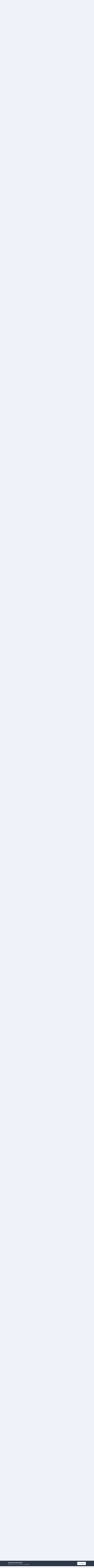

--- FILE ---
content_type: text/html;charset=UTF-8
request_url: https://www.jwfan.com/forums/index.php?/topic/20345-the-official-quartet-records-thread/page/4/
body_size: 44804
content:
<!DOCTYPE html>
<html lang="en-AU" dir="ltr">
	<head>
		<meta charset="utf-8">
		<title>The Official Quartet Records Thread - Page 4 - General Discussion - JOHN WILLIAMS Fan Network</title>
		
		

	<meta name="viewport" content="width=device-width, initial-scale=1">



	<meta name="twitter:card" content="summary_large_image" />


	
		<meta name="twitter:site" content="@JWFancom" />
	



	
		
			
				<meta property="og:title" content="The Official Quartet Records Thread">
			
		
	

	
		
			
				<meta property="og:type" content="website">
			
		
	

	
		
			
				<meta property="og:url" content="https://www.jwfan.com/forums/index.php?/topic/20345-the-official-quartet-records-thread/">
			
		
	

	
		
			
				<meta property="og:updated_time" content="2025-09-15T14:30:49Z">
			
		
	

	
		
			
				<meta name="keywords" content="Label Threads, Quartet Records">
			
		
	

	
		
			
				<meta property="og:image" content="https://www.jwfan.com/forums/uploads/monthly_2025_05/image.jpeg.cf99dafd0fedaf849830b15a4952b95c.jpeg">
			
		
	

	
		
			
				<meta property="og:site_name" content="JOHN WILLIAMS Fan Network">
			
		
	

	
		
			
				<meta property="og:locale" content="en_AU">
			
		
	


	
		<link rel="first" href="https://www.jwfan.com/forums/index.php?/topic/20345-the-official-quartet-records-thread/" />
	

	
		<link rel="prev" href="https://www.jwfan.com/forums/index.php?/topic/20345-the-official-quartet-records-thread/page/3/" />
	

	
		<link rel="next" href="https://www.jwfan.com/forums/index.php?/topic/20345-the-official-quartet-records-thread/page/5/" />
	

	
		<link rel="last" href="https://www.jwfan.com/forums/index.php?/topic/20345-the-official-quartet-records-thread/page/14/" />
	

	
		<link rel="canonical" href="https://www.jwfan.com/forums/index.php?/topic/20345-the-official-quartet-records-thread/page/4/" />
	





<link rel="manifest" href="https://www.jwfan.com/forums/index.php?/manifest.webmanifest/">
<meta name="msapplication-config" content="https://www.jwfan.com/forums/index.php?/browserconfig.xml/">
<meta name="msapplication-starturl" content="/">
<meta name="application-name" content="JOHN WILLIAMS Fan Network">
<meta name="apple-mobile-web-app-title" content="JOHN WILLIAMS Fan Network">

	<meta name="theme-color" content="#1265a1">






	

	
		
			<link rel="icon" sizes="36x36" href="https://www.jwfan.com/forums/uploads/monthly_2020_10/android-chrome-36x36.png?v=1717513310">
		
	

	
		
			<link rel="icon" sizes="48x48" href="https://www.jwfan.com/forums/uploads/monthly_2020_10/android-chrome-48x48.png?v=1717513310">
		
	

	
		
			<link rel="icon" sizes="72x72" href="https://www.jwfan.com/forums/uploads/monthly_2020_10/android-chrome-72x72.png?v=1717513310">
		
	

	
		
			<link rel="icon" sizes="96x96" href="https://www.jwfan.com/forums/uploads/monthly_2020_10/android-chrome-96x96.png?v=1717513310">
		
	

	
		
			<link rel="icon" sizes="144x144" href="https://www.jwfan.com/forums/uploads/monthly_2020_10/android-chrome-144x144.png?v=1717513310">
		
	

	
		
			<link rel="icon" sizes="192x192" href="https://www.jwfan.com/forums/uploads/monthly_2020_10/android-chrome-192x192.png?v=1717513310">
		
	

	
		
			<link rel="icon" sizes="256x256" href="https://www.jwfan.com/forums/uploads/monthly_2020_10/android-chrome-256x256.png?v=1717513310">
		
	

	
		
			<link rel="icon" sizes="384x384" href="https://www.jwfan.com/forums/uploads/monthly_2020_10/android-chrome-384x384.png?v=1717513310">
		
	

	
		
			<link rel="icon" sizes="512x512" href="https://www.jwfan.com/forums/uploads/monthly_2020_10/android-chrome-512x512.png?v=1717513310">
		
	

	
		
			<meta name="msapplication-square70x70logo" content="https://www.jwfan.com/forums/uploads/monthly_2020_10/msapplication-square70x70logo.png?v=1717513310"/>
		
	

	
		
			<meta name="msapplication-TileImage" content="https://www.jwfan.com/forums/uploads/monthly_2020_10/msapplication-TileImage.png?v=1717513310"/>
		
	

	
		
			<meta name="msapplication-square150x150logo" content="https://www.jwfan.com/forums/uploads/monthly_2020_10/msapplication-square150x150logo.png?v=1717513310"/>
		
	

	
		
			<meta name="msapplication-wide310x150logo" content="https://www.jwfan.com/forums/uploads/monthly_2020_10/msapplication-wide310x150logo.png?v=1717513310"/>
		
	

	
		
			<meta name="msapplication-square310x310logo" content="https://www.jwfan.com/forums/uploads/monthly_2020_10/msapplication-square310x310logo.png?v=1717513310"/>
		
	

	
		
			
				<link rel="apple-touch-icon" href="https://www.jwfan.com/forums/uploads/monthly_2020_10/apple-touch-icon-57x57.png?v=1717513310">
			
		
	

	
		
			
				<link rel="apple-touch-icon" sizes="60x60" href="https://www.jwfan.com/forums/uploads/monthly_2020_10/apple-touch-icon-60x60.png?v=1717513310">
			
		
	

	
		
			
				<link rel="apple-touch-icon" sizes="72x72" href="https://www.jwfan.com/forums/uploads/monthly_2020_10/apple-touch-icon-72x72.png?v=1717513310">
			
		
	

	
		
			
				<link rel="apple-touch-icon" sizes="76x76" href="https://www.jwfan.com/forums/uploads/monthly_2020_10/apple-touch-icon-76x76.png?v=1717513310">
			
		
	

	
		
			
				<link rel="apple-touch-icon" sizes="114x114" href="https://www.jwfan.com/forums/uploads/monthly_2020_10/apple-touch-icon-114x114.png?v=1717513310">
			
		
	

	
		
			
				<link rel="apple-touch-icon" sizes="120x120" href="https://www.jwfan.com/forums/uploads/monthly_2020_10/apple-touch-icon-120x120.png?v=1717513310">
			
		
	

	
		
			
				<link rel="apple-touch-icon" sizes="144x144" href="https://www.jwfan.com/forums/uploads/monthly_2020_10/apple-touch-icon-144x144.png?v=1717513310">
			
		
	

	
		
			
				<link rel="apple-touch-icon" sizes="152x152" href="https://www.jwfan.com/forums/uploads/monthly_2020_10/apple-touch-icon-152x152.png?v=1717513310">
			
		
	

	
		
			
				<link rel="apple-touch-icon" sizes="180x180" href="https://www.jwfan.com/forums/uploads/monthly_2020_10/apple-touch-icon-180x180.png?v=1717513310">
			
		
	





<link rel="preload" href="//www.jwfan.com/forums/applications/core/interface/font/fontawesome-webfont.woff2?v=4.7.0" as="font" crossorigin="anonymous">
		


	<link rel="preconnect" href="https://fonts.googleapis.com">
	<link rel="preconnect" href="https://fonts.gstatic.com" crossorigin>
	
		<link href="https://fonts.googleapis.com/css2?family=Inter:wght@300;400;500;600;700&display=swap" rel="stylesheet">
	



	<link rel='stylesheet' href='https://www.jwfan.com/forums/uploads/css_built_10/341e4a57816af3ba440d891ca87450ff_framework.css?v=09359583c91752929516' media='all'>

	<link rel='stylesheet' href='https://www.jwfan.com/forums/uploads/css_built_10/05e81b71abe4f22d6eb8d1a929494829_responsive.css?v=09359583c91752929516' media='all'>

	<link rel='stylesheet' href='https://www.jwfan.com/forums/uploads/css_built_10/90eb5adf50a8c640f633d47fd7eb1778_core.css?v=09359583c91752929516' media='all'>

	<link rel='stylesheet' href='https://www.jwfan.com/forums/uploads/css_built_10/5a0da001ccc2200dc5625c3f3934497d_core_responsive.css?v=09359583c91752929516' media='all'>

	<link rel='stylesheet' href='https://www.jwfan.com/forums/uploads/css_built_10/62e269ced0fdab7e30e026f1d30ae516_forums.css?v=09359583c91752929516' media='all'>

	<link rel='stylesheet' href='https://www.jwfan.com/forums/uploads/css_built_10/76e62c573090645fb99a15a363d8620e_forums_responsive.css?v=09359583c91752929516' media='all'>

	<link rel='stylesheet' href='https://www.jwfan.com/forums/uploads/css_built_10/ebdea0c6a7dab6d37900b9190d3ac77b_topics.css?v=09359583c91752929516' media='all'>





<link rel='stylesheet' href='https://www.jwfan.com/forums/uploads/css_built_10/258adbb6e4f3e83cd3b355f84e3fa002_custom.css?v=09359583c91752929516' media='all'>




		
		

	</head>
	<body class='ipsApp ipsApp_front ipsJS_none ipsClearfix' data-controller='core.front.core.app' data-message="" data-pageApp='forums' data-pageLocation='front' data-pageModule='forums' data-pageController='topic' data-pageID='20345'  >
		<a href='#ipsLayout_mainArea' class='ipsHide' title='Go to main content on this page' accesskey='m'>Jump to content</a>
		
			<div id='ipsLayout_header' class='ipsClearfix'>
				





				<header>
					<div class='ipsLayout_container'>
						


<a href='https://www.jwfan.com/forums/' id='elLogo' accesskey='1'><img src="https://www.jwfan.com/forums/uploads/monthly_2020_10/sitelogo.png.6b7fcdcd09778b5efb39170deee46f14.png" alt='JOHN WILLIAMS Fan Network'></a>

						
							

	<ul id='elUserNav' class='ipsList_inline cSignedOut ipsResponsive_showDesktop'>
		
        
		
        
        
            
            <li id='elSignInLink'>
                <a href='https://www.jwfan.com/forums/index.php?/login/' data-ipsMenu-closeOnClick="false" data-ipsMenu id='elUserSignIn'>
                    Existing user? Sign In &nbsp;<i class='fa fa-caret-down'></i>
                </a>
                
<div id='elUserSignIn_menu' class='ipsMenu ipsMenu_auto ipsHide'>
	<form accept-charset='utf-8' method='post' action='https://www.jwfan.com/forums/index.php?/login/'>
		<input type="hidden" name="csrfKey" value="46144e8a59b42749168b5b8a848fcf49">
		<input type="hidden" name="ref" value="aHR0cHM6Ly93d3cuandmYW4uY29tL2ZvcnVtcy9pbmRleC5waHA/L3RvcGljLzIwMzQ1LXRoZS1vZmZpY2lhbC1xdWFydGV0LXJlY29yZHMtdGhyZWFkL3BhZ2UvNC8=">
		<div data-role="loginForm">
			
			
			
				
<div class="ipsPad ipsForm ipsForm_vertical">
	<h4 class="ipsType_sectionHead">Sign In</h4>
	<br><br>
	<ul class='ipsList_reset'>
		<li class="ipsFieldRow ipsFieldRow_noLabel ipsFieldRow_fullWidth">
			
			
				<input type="email" placeholder="Email Address" name="auth" autocomplete="email">
			
		</li>
		<li class="ipsFieldRow ipsFieldRow_noLabel ipsFieldRow_fullWidth">
			<input type="password" placeholder="Password" name="password" autocomplete="current-password">
		</li>
		<li class="ipsFieldRow ipsFieldRow_checkbox ipsClearfix">
			<span class="ipsCustomInput">
				<input type="checkbox" name="remember_me" id="remember_me_checkbox" value="1" checked aria-checked="true">
				<span></span>
			</span>
			<div class="ipsFieldRow_content">
				<label class="ipsFieldRow_label" for="remember_me_checkbox">Remember me</label>
				<span class="ipsFieldRow_desc">Not recommended on shared computers</span>
			</div>
		</li>
		<li class="ipsFieldRow ipsFieldRow_fullWidth">
			<button type="submit" name="_processLogin" value="usernamepassword" class="ipsButton ipsButton_primary ipsButton_small" id="elSignIn_submit">Sign In</button>
			
				<p class="ipsType_right ipsType_small">
					
						<a href='https://www.jwfan.com/forums/index.php?/lostpassword/' data-ipsDialog data-ipsDialog-title='Forgot your password?'>
					
					Forgot your password?</a>
				</p>
			
		</li>
	</ul>
</div>
			
		</div>
	</form>
</div>
            </li>
            
        
		
			<li>
				
					<a href='https://www.jwfan.com/forums/index.php?/register/' data-ipsDialog data-ipsDialog-size='narrow' data-ipsDialog-title='Sign Up' id='elRegisterButton' class='ipsButton ipsButton_normal ipsButton_primary'>Sign Up</a>
				
			</li>
		
	</ul>
							
						
					</div>
				</header>
				

	<nav data-controller='core.front.core.navBar' class=' ipsResponsive_showDesktop'>
		<div class='ipsNavBar_primary ipsLayout_container '>
			<ul data-role="primaryNavBar" class='ipsClearfix'>
				


	
		
		
		<li  id='elNavSecondary_14' data-role="navBarItem" data-navApp="core" data-navExt="CustomItem">
			
			
				<a href="http://www.jwfan.com"  data-navItem-id="14" >
					Main Page<span class='ipsNavBar_active__identifier'></span>
				</a>
			
			
				<ul class='ipsNavBar_secondary ipsHide' data-role='secondaryNavBar'>
					


	
		
		
		<li  id='elNavSecondary_73' data-role="navBarItem" data-navApp="core" data-navExt="CustomItem">
			
			
				<a href="http://www.jwfan.com"  data-navItem-id="73" >
					Home<span class='ipsNavBar_active__identifier'></span>
				</a>
			
			
		</li>
	
	

	
		
		
		<li  id='elNavSecondary_41' data-role="navBarItem" data-navApp="core" data-navExt="Menu">
			
			
				<a href="#" id="elNavigation_41" data-ipsMenu data-ipsMenu-appendTo='#elNavSecondary_14' data-ipsMenu-activeClass='ipsNavActive_menu' data-navItem-id="41" >
					Latest Releases <i class="fa fa-caret-down"></i><span class='ipsNavBar_active__identifier'></span>
				</a>
				<ul id="elNavigation_41_menu" class="ipsMenu ipsMenu_auto ipsHide">
					

	
		
			<li class='ipsMenu_item' >
				<a href='http://www.jwfan.com/?page_id=249' >
					Reissues and Expansions
				</a>
			</li>
		
	

	
		
			<li class='ipsMenu_item' >
				<a href='http://www.jwfan.com/?page_id=6787' >
					Original Soundtrack Albums
				</a>
			</li>
		
	

	
		
			<li class='ipsMenu_item' >
				<a href='http://www.jwfan.com/?page_id=247' >
					Concert Works
				</a>
			</li>
		
	

	
		
			<li class='ipsMenu_item' >
				<a href='http://www.jwfan.com/?page_id=252' >
					Re-recordings and Compilations
				</a>
			</li>
		
	

				</ul>
			
			
		</li>
	
	

	
		
		
		<li  id='elNavSecondary_48' data-role="navBarItem" data-navApp="core" data-navExt="Menu">
			
			
				<a href="#" id="elNavigation_48" data-ipsMenu data-ipsMenu-appendTo='#elNavSecondary_14' data-ipsMenu-activeClass='ipsNavActive_menu' data-navItem-id="48" >
					Concerts <i class="fa fa-caret-down"></i><span class='ipsNavBar_active__identifier'></span>
				</a>
				<ul id="elNavigation_48_menu" class="ipsMenu ipsMenu_auto ipsHide">
					

	
		
			<li class='ipsMenu_item' >
				<a href='http://www.jwfan.com/?page_id=2422' >
					Concert Reviews
				</a>
			</li>
		
	

	
		
			<li class='ipsMenu_item' >
				<a href='http://www.jwfan.com/?page_id=11271' >
					Upcoming Concerts
				</a>
			</li>
		
	

				</ul>
			
			
		</li>
	
	

	
		
		
		<li  id='elNavSecondary_55' data-role="navBarItem" data-navApp="core" data-navExt="Menu">
			
			
				<a href="#" id="elNavigation_55" data-ipsMenu data-ipsMenu-appendTo='#elNavSecondary_14' data-ipsMenu-activeClass='ipsNavActive_menu' data-navItem-id="55" >
					Works <i class="fa fa-caret-down"></i><span class='ipsNavBar_active__identifier'></span>
				</a>
				<ul id="elNavigation_55_menu" class="ipsMenu ipsMenu_auto ipsHide">
					

	
		
			<li class='ipsMenu_item' >
				<a href='http://www.jwfan.com/?page_id=2691' >
					Filmography
				</a>
			</li>
		
	

	
		
			<li class='ipsMenu_item' >
				<a href='http://www.jwfan.com/?page_id=3750' >
					Concert Works
				</a>
			</li>
		
	

	
		
			<li class='ipsMenu_item' >
				<a href='http://www.jwfan.com/?page_id=3886' >
					TV Works
				</a>
			</li>
		
	

	
		
			<li class='ipsMenu_item' >
				<a href='http://www.jwfan.com/?page_id=3928' >
					Other Works
				</a>
			</li>
		
	

				</ul>
			
			
		</li>
	
	

	
		
		
		<li  id='elNavSecondary_74' data-role="navBarItem" data-navApp="core" data-navExt="CustomItem">
			
			
				<a href="https://jwfan.com/?page_id=220"  data-navItem-id="74" >
					Awards<span class='ipsNavBar_active__identifier'></span>
				</a>
			
			
		</li>
	
	

	
		
		
		<li  id='elNavSecondary_51' data-role="navBarItem" data-navApp="core" data-navExt="Menu">
			
			
				<a href="#" id="elNavigation_51" data-ipsMenu data-ipsMenu-appendTo='#elNavSecondary_14' data-ipsMenu-activeClass='ipsNavActive_menu' data-navItem-id="51" >
					Articles <i class="fa fa-caret-down"></i><span class='ipsNavBar_active__identifier'></span>
				</a>
				<ul id="elNavigation_51_menu" class="ipsMenu ipsMenu_auto ipsHide">
					

	
		
			<li class='ipsMenu_item' >
				<a href='http://www.jwfan.com/?page_id=129' >
					Press & Interviews
				</a>
			</li>
		
	

	
		
			<li class='ipsMenu_item' >
				<a href='http://www.jwfan.com/?page_id=4147' >
					Album Reviews
				</a>
			</li>
		
	

	
		
			<li class='ipsMenu_item' >
				<a href='http://www.jwfan.com/?page_id=4131' >
					Score Analyses & Cue Lists
				</a>
			</li>
		
	

				</ul>
			
			
		</li>
	
	

					<li class='ipsHide' id='elNavigationMore_14' data-role='navMore'>
						<a href='#' data-ipsMenu data-ipsMenu-appendTo='#elNavigationMore_14' id='elNavigationMore_14_dropdown'>More <i class='fa fa-caret-down'></i></a>
						<ul class='ipsHide ipsMenu ipsMenu_auto' id='elNavigationMore_14_dropdown_menu' data-role='moreDropdown'></ul>
					</li>
				</ul>
			
		</li>
	
	

	
		
		
			
		
		<li class='ipsNavBar_active' data-active id='elNavSecondary_8' data-role="navBarItem" data-navApp="forums" data-navExt="Forums">
			
			
				<a href="https://www.jwfan.com/forums/index.php"  data-navItem-id="8" data-navDefault>
					Forums<span class='ipsNavBar_active__identifier'></span>
				</a>
			
			
				<ul class='ipsNavBar_secondary ' data-role='secondaryNavBar'>
					


	
		
		
		<li  id='elNavSecondary_31' data-role="navBarItem" data-navApp="core" data-navExt="CustomItem">
			
			
				<a href="https://www.jwfan.com/forums/index.php?/forum/7-welcome/"  data-navItem-id="31" >
					Welcome!<span class='ipsNavBar_active__identifier'></span>
				</a>
			
			
		</li>
	
	

	
		
		
		<li  id='elNavSecondary_30' data-role="navBarItem" data-navApp="core" data-navExt="CustomItem">
			
			
				<a href="https://www.jwfan.com/forums/index.php?/forum/17-john-williams/"  data-navItem-id="30" >
					JOHN WILLIAMS<span class='ipsNavBar_active__identifier'></span>
				</a>
			
			
		</li>
	
	

	
		
		
		<li  id='elNavSecondary_32' data-role="navBarItem" data-navApp="core" data-navExt="CustomItem">
			
			
				<a href="https://www.jwfan.com/forums/index.php?/forum/1-general-discussion/"  data-navItem-id="32" >
					General Discussion<span class='ipsNavBar_active__identifier'></span>
				</a>
			
			
		</li>
	
	

	
		
		
		<li  id='elNavSecondary_34' data-role="navBarItem" data-navApp="core" data-navExt="CustomItem">
			
			
				<a href="https://www.jwfan.com/forums/index.php?/forum/3-other-topics/"  data-navItem-id="34" >
					Other Topics<span class='ipsNavBar_active__identifier'></span>
				</a>
			
			
		</li>
	
	

	
		
		
		<li  id='elNavSecondary_70' data-role="navBarItem" data-navApp="core" data-navExt="CustomItem">
			
			
				<a href="https://www.jwfan.com/forums/index.php?/forum/19-jwfan/"  data-navItem-id="70" >
					JWFan<span class='ipsNavBar_active__identifier'></span>
				</a>
			
			
		</li>
	
	

	
		
		
		<li  id='elNavSecondary_35' data-role="navBarItem" data-navApp="core" data-navExt="CustomItem">
			
			
				<a href="https://www.jwfan.com/forums/index.php?/forum/18-tolkien-central/"  data-navItem-id="35" >
					Tolkien Central<span class='ipsNavBar_active__identifier'></span>
				</a>
			
			
		</li>
	
	

	
		
		
		<li  id='elNavSecondary_33' data-role="navBarItem" data-navApp="core" data-navExt="CustomItem">
			
			
				<a href="https://www.jwfan.com/forums/index.php?/forum/13-jwfan-reviews/"  data-navItem-id="33" >
					JWFan Reviews<span class='ipsNavBar_active__identifier'></span>
				</a>
			
			
		</li>
	
	

	
		
		
		<li  id='elNavSecondary_71' data-role="navBarItem" data-navApp="core" data-navExt="CustomItem">
			
			
				<a href="https://www.jwfan.com/forums/index.php?/forum/20-site-updates-bugs-and-tech-support/"  data-navItem-id="71" >
					Site Updates, Bugs, and Tech Support<span class='ipsNavBar_active__identifier'></span>
				</a>
			
			
		</li>
	
	

	
		
		
		<li  id='elNavSecondary_36' data-role="navBarItem" data-navApp="core" data-navExt="CustomItem">
			
			
				<a href="https://www.jwfan.com/forums/index.php?/forum/15-the-marketplace/"  data-navItem-id="36" >
					The Marketplace<span class='ipsNavBar_active__identifier'></span>
				</a>
			
			
		</li>
	
	

					<li class='ipsHide' id='elNavigationMore_8' data-role='navMore'>
						<a href='#' data-ipsMenu data-ipsMenu-appendTo='#elNavigationMore_8' id='elNavigationMore_8_dropdown'>More <i class='fa fa-caret-down'></i></a>
						<ul class='ipsHide ipsMenu ipsMenu_auto' id='elNavigationMore_8_dropdown_menu' data-role='moreDropdown'></ul>
					</li>
				</ul>
			
		</li>
	
	

	
	

	
		
		
		<li  id='elNavSecondary_2' data-role="navBarItem" data-navApp="core" data-navExt="CustomItem">
			
			
				<a href="https://www.jwfan.com/forums/index.php?/discover/"  data-navItem-id="2" >
					Activity<span class='ipsNavBar_active__identifier'></span>
				</a>
			
			
				<ul class='ipsNavBar_secondary ipsHide' data-role='secondaryNavBar'>
					


	
		
		
		<li  id='elNavSecondary_3' data-role="navBarItem" data-navApp="core" data-navExt="AllActivity">
			
			
				<a href="https://www.jwfan.com/forums/index.php?/discover/"  data-navItem-id="3" >
					All Activity<span class='ipsNavBar_active__identifier'></span>
				</a>
			
			
		</li>
	
	

	
		
		
		<li  id='elNavSecondary_4' data-role="navBarItem" data-navApp="core" data-navExt="YourActivityStreams">
			
			
				<a href="#"  data-navItem-id="4" >
					My Activity Streams<span class='ipsNavBar_active__identifier'></span>
				</a>
			
			
		</li>
	
	

	
		
		
		<li  id='elNavSecondary_5' data-role="navBarItem" data-navApp="core" data-navExt="YourActivityStreamsItem">
			
			
				<a href="https://www.jwfan.com/forums/index.php?/discover/unread/"  data-navItem-id="5" >
					Unread Content<span class='ipsNavBar_active__identifier'></span>
				</a>
			
			
		</li>
	
	

	
		
		
		<li  id='elNavSecondary_6' data-role="navBarItem" data-navApp="core" data-navExt="YourActivityStreamsItem">
			
			
				<a href="https://www.jwfan.com/forums/index.php?/discover/content-started/"  data-navItem-id="6" >
					Content I Started<span class='ipsNavBar_active__identifier'></span>
				</a>
			
			
		</li>
	
	

	
		
		
		<li  id='elNavSecondary_7' data-role="navBarItem" data-navApp="core" data-navExt="Search">
			
			
				<a href="https://www.jwfan.com/forums/index.php?/search/"  data-navItem-id="7" >
					Search<span class='ipsNavBar_active__identifier'></span>
				</a>
			
			
		</li>
	
	

					<li class='ipsHide' id='elNavigationMore_2' data-role='navMore'>
						<a href='#' data-ipsMenu data-ipsMenu-appendTo='#elNavigationMore_2' id='elNavigationMore_2_dropdown'>More <i class='fa fa-caret-down'></i></a>
						<ul class='ipsHide ipsMenu ipsMenu_auto' id='elNavigationMore_2_dropdown_menu' data-role='moreDropdown'></ul>
					</li>
				</ul>
			
		</li>
	
	

	
		
		
		<li  id='elNavSecondary_37' data-role="navBarItem" data-navApp="core" data-navExt="Menu">
			
			
				<a href="#"  data-navItem-id="37" >
					More<span class='ipsNavBar_active__identifier'></span>
				</a>
			
			
				<ul class='ipsNavBar_secondary ipsHide' data-role='secondaryNavBar'>
					


	
		
		
		<li  id='elNavSecondary_13' data-role="navBarItem" data-navApp="core" data-navExt="OnlineUsers">
			
			
				<a href="https://www.jwfan.com/forums/index.php?/online/"  data-navItem-id="13" >
					Online Users<span class='ipsNavBar_active__identifier'></span>
				</a>
			
			
		</li>
	
	

	
		
		
		<li  id='elNavSecondary_15' data-role="navBarItem" data-navApp="core" data-navExt="Leaderboard">
			
			
				<a href="https://www.jwfan.com/forums/index.php?/leaderboard/"  data-navItem-id="15" >
					Leaderboard<span class='ipsNavBar_active__identifier'></span>
				</a>
			
			
		</li>
	
	

	
		
		
		<li  id='elNavSecondary_11' data-role="navBarItem" data-navApp="core" data-navExt="Guidelines">
			
			
				<a href="https://www.jwfan.com/forums/index.php?/guidelines/"  data-navItem-id="11" >
					Guidelines<span class='ipsNavBar_active__identifier'></span>
				</a>
			
			
		</li>
	
	

	
		
		
		<li  id='elNavSecondary_12' data-role="navBarItem" data-navApp="core" data-navExt="StaffDirectory">
			
			
				<a href="https://www.jwfan.com/forums/index.php?/staff/"  data-navItem-id="12" >
					Staff<span class='ipsNavBar_active__identifier'></span>
				</a>
			
			
		</li>
	
	

					<li class='ipsHide' id='elNavigationMore_37' data-role='navMore'>
						<a href='#' data-ipsMenu data-ipsMenu-appendTo='#elNavigationMore_37' id='elNavigationMore_37_dropdown'>More <i class='fa fa-caret-down'></i></a>
						<ul class='ipsHide ipsMenu ipsMenu_auto' id='elNavigationMore_37_dropdown_menu' data-role='moreDropdown'></ul>
					</li>
				</ul>
			
		</li>
	
	

	
	

				<li class='ipsHide' id='elNavigationMore' data-role='navMore'>
					<a href='#' data-ipsMenu data-ipsMenu-appendTo='#elNavigationMore' id='elNavigationMore_dropdown'>More</a>
					<ul class='ipsNavBar_secondary ipsHide' data-role='secondaryNavBar'>
						<li class='ipsHide' id='elNavigationMore_more' data-role='navMore'>
							<a href='#' data-ipsMenu data-ipsMenu-appendTo='#elNavigationMore_more' id='elNavigationMore_more_dropdown'>More <i class='fa fa-caret-down'></i></a>
							<ul class='ipsHide ipsMenu ipsMenu_auto' id='elNavigationMore_more_dropdown_menu' data-role='moreDropdown'></ul>
						</li>
					</ul>
				</li>
			</ul>
			

	<div id="elSearchWrapper">
		<div id='elSearch' data-controller="core.front.core.quickSearch">
			<form accept-charset='utf-8' action='//www.jwfan.com/forums/index.php?/search/&amp;do=quicksearch' method='post'>
                <input type='search' id='elSearchField' placeholder='Search...' name='q' autocomplete='off' aria-label='Search'>
                <details class='cSearchFilter'>
                    <summary class='cSearchFilter__text'></summary>
                    <ul class='cSearchFilter__menu'>
                        
                        <li><label><input type="radio" name="type" value="all" ><span class='cSearchFilter__menuText'>Everywhere</span></label></li>
                        
                            
                                <li><label><input type="radio" name="type" value='contextual_{&quot;type&quot;:&quot;forums_topic&quot;,&quot;nodes&quot;:1}' checked><span class='cSearchFilter__menuText'>This Forum</span></label></li>
                            
                                <li><label><input type="radio" name="type" value='contextual_{&quot;type&quot;:&quot;forums_topic&quot;,&quot;item&quot;:20345}' checked><span class='cSearchFilter__menuText'>This Topic</span></label></li>
                            
                        
                        
                            <li><label><input type="radio" name="type" value="core_statuses_status"><span class='cSearchFilter__menuText'>Status Updates</span></label></li>
                        
                            <li><label><input type="radio" name="type" value="forums_topic"><span class='cSearchFilter__menuText'>Topics</span></label></li>
                        
                            <li><label><input type="radio" name="type" value="core_members"><span class='cSearchFilter__menuText'>Members</span></label></li>
                        
                    </ul>
                </details>
				<button class='cSearchSubmit' type="submit" aria-label='Search'><i class="fa fa-search"></i></button>
			</form>
		</div>
	</div>

		</div>
	</nav>

				
<ul id='elMobileNav' class='ipsResponsive_hideDesktop' data-controller='core.front.core.mobileNav'>
	
		
			
			
				
				
			
				
					<li id='elMobileBreadcrumb'>
						<a href='https://www.jwfan.com/forums/index.php?/forum/1-general-discussion/'>
							<span>General Discussion</span>
						</a>
					</li>
				
				
			
				
				
			
		
	
	
	
	<li >
		<a data-action="defaultStream" href='https://www.jwfan.com/forums/index.php?/discover/' title="streams"><i class="fa fa-newspaper-o" aria-hidden="true"></i></a>
	</li>

	

	
		<li class='ipsJS_show'>
			<a href='https://www.jwfan.com/forums/index.php?/search/' title="search"><i class='fa fa-search'></i></a>
		</li>
	
  <li data-ipsDrawer data-ipsDrawer-drawerElem='#elMobileDrawer'>
		<a href='#' title="navigation">
			
			
				
			
			
			
			<i class='fa fa-navicon'></i>
		</a>
	</li>
</ul>
			</div>
		
		<main id='ipsLayout_body' class='ipsLayout_container'>
			<div id='ipsLayout_contentArea'>
				<div id='ipsLayout_contentWrapper'>
					
<nav class='ipsBreadcrumb ipsBreadcrumb_top ipsFaded_withHover'>
	

	<ul class='ipsList_inline ipsPos_right'>
		
		<li >
			<a data-action="defaultStream" class='ipsType_light '  href='https://www.jwfan.com/forums/index.php?/discover/'><i class="fa fa-newspaper-o" aria-hidden="true"></i> <span>All Activity</span></a>
		</li>
		
	</ul>

	<ul data-role="breadcrumbList">
		<li>
			<a title="Home" href='https://www.jwfan.com/forums/'>
				<span>Home <i class='fa fa-angle-right'></i></span>
			</a>
		</li>
		
		
			<li>
				
					<a href='https://www.jwfan.com/forums/index.php?/forum/5-discussion/'>
						<span>Discussion <i class='fa fa-angle-right' aria-hidden="true"></i></span>
					</a>
				
			</li>
		
			<li>
				
					<a href='https://www.jwfan.com/forums/index.php?/forum/1-general-discussion/'>
						<span>General Discussion <i class='fa fa-angle-right' aria-hidden="true"></i></span>
					</a>
				
			</li>
		
			<li>
				
					The Official Quartet Records Thread
				
			</li>
		
	</ul>
</nav>
					
					<div id='ipsLayout_mainArea'>
						
						
						
						

	




						



<div class='ipsPageHeader ipsResponsive_pull ipsBox ipsPadding sm:ipsPadding:half ipsMargin_bottom'>
		
	
	<div class='ipsFlex ipsFlex-ai:center ipsFlex-fw:wrap ipsGap:4'>
		<div class='ipsFlex-flex:11'>
			<h1 class='ipsType_pageTitle ipsContained_container'>
				

				
					<span  >
						

	<a href="https://www.jwfan.com/forums/index.php?/tags/Label%20Threads/" title="Find other content tagged with 'Label Threads'" class='ipsTag_prefix' rel="tag" data-tag-label='Label Threads'><span>Label Threads</span></a>

					</span>
				
				
					<span class='ipsType_break ipsContained'>
						<span>The Official Quartet Records Thread</span>
					</span>
				
			</h1>
			
			
				


	
		<ul class='ipsTags ipsList_inline ' >
			
				
					

<li >
	
	<a href="https://www.jwfan.com/forums/index.php?/search/&amp;tags=Quartet%20Records" class='ipsTag' title="Find other content tagged with 'Quartet Records'" rel="tag" data-tag-label="Quartet Records"><span>Quartet Records</span></a>
	
</li>
				
			
			
		</ul>
		
	

			
		</div>
		
	</div>
	<hr class='ipsHr'>
	<div class='ipsPageHeader__meta ipsFlex ipsFlex-jc:between ipsFlex-ai:center ipsFlex-fw:wrap ipsGap:3'>
		<div class='ipsFlex-flex:11'>
			<div class='ipsPhotoPanel ipsPhotoPanel_mini ipsPhotoPanel_notPhone ipsClearfix'>
				


	<a href="https://www.jwfan.com/forums/index.php?/profile/31-ollie/" rel="nofollow" data-ipsHover data-ipsHover-width="370" data-ipsHover-target="https://www.jwfan.com/forums/index.php?/profile/31-ollie/&amp;do=hovercard" class="ipsUserPhoto ipsUserPhoto_mini" title="Go to Ollie's profile">
		<img src='https://www.jwfan.com/forums/uploads/monthly_2025_01/IMG_7009.thumb.jpeg.98ab807a38564a252f65113c7220b5ed.jpeg' alt='Ollie' loading="lazy">
	</a>

				<div>
					<p class='ipsType_reset ipsType_blendLinks'>
						<span class='ipsType_normal'>
						
							<strong>By 


<a href='https://www.jwfan.com/forums/index.php?/profile/31-ollie/' rel="nofollow" data-ipsHover data-ipsHover-width='370' data-ipsHover-target='https://www.jwfan.com/forums/index.php?/profile/31-ollie/&amp;do=hovercard&amp;referrer=https%253A%252F%252Fwww.jwfan.com%252Fforums%252Findex.php%253F%252Ftopic%252F20345-the-official-quartet-records-thread%252Fpage%252F4%252F' title="Go to Ollie's profile" class="ipsType_break">Ollie</a></strong><br />
							<span class='ipsType_light'><time datetime='2011-06-17T13:34:52Z' title='17/06/11 01:34  PM' data-short='14 yr'>June 17, 2011</time> in <a href="https://www.jwfan.com/forums/index.php?/forum/1-general-discussion/">General Discussion</a></span>
						
						</span>
					</p>
				</div>
			</div>
		</div>
		
			<div class='ipsFlex-flex:01 ipsResponsive_hidePhone'>
				<div class='ipsShareLinks'>
					
						


    <a href='#elShareItem_2010048181_menu' id='elShareItem_2010048181' data-ipsMenu class='ipsShareButton ipsButton ipsButton_verySmall ipsButton_link ipsButton_link--light'>
        <span><i class='fa fa-share-alt'></i></span> &nbsp;Share
    </a>

    <div class='ipsPadding ipsMenu ipsMenu_normal ipsHide' id='elShareItem_2010048181_menu' data-controller="core.front.core.sharelink">
        
        
        <span data-ipsCopy data-ipsCopy-flashmessage>
            <a href="https://www.jwfan.com/forums/index.php?/topic/20345-the-official-quartet-records-thread/" class="ipsButton ipsButton_light ipsButton_small ipsButton_fullWidth" data-role="copyButton" data-clipboard-text="https://www.jwfan.com/forums/index.php?/topic/20345-the-official-quartet-records-thread/" data-ipstooltip title='Copy Link to Clipboard'><i class="fa fa-clone"></i> https://www.jwfan.com/forums/index.php?/topic/20345-the-official-quartet-records-thread/</a>
        </span>
        <ul class='ipsShareLinks ipsMargin_top:half'>
            
                <li>
<a href="https://x.com/share?url=https%3A%2F%2Fwww.jwfan.com%2Fforums%2Findex.php%3F%2Ftopic%2F20345-the-official-quartet-records-thread%2F" class="cShareLink cShareLink_x" target="_blank" data-role="shareLink" title='Share on X' data-ipsTooltip rel='nofollow noopener'>
    <i class="fa fa-x"></i>
</a></li>
            
                <li>
<a href="https://www.facebook.com/sharer/sharer.php?u=https%3A%2F%2Fwww.jwfan.com%2Fforums%2Findex.php%3F%2Ftopic%2F20345-the-official-quartet-records-thread%2F" class="cShareLink cShareLink_facebook" target="_blank" data-role="shareLink" title='Share on Facebook' data-ipsTooltip rel='noopener nofollow'>
	<i class="fa fa-facebook"></i>
</a></li>
            
                <li>
<a href="https://www.reddit.com/submit?url=https%3A%2F%2Fwww.jwfan.com%2Fforums%2Findex.php%3F%2Ftopic%2F20345-the-official-quartet-records-thread%2F&amp;title=The+Official+Quartet+Records+Thread" rel="nofollow noopener" class="cShareLink cShareLink_reddit" target="_blank" title='Share on Reddit' data-ipsTooltip>
	<i class="fa fa-reddit"></i>
</a></li>
            
                <li>
<a href="mailto:?subject=The%20Official%20Quartet%20Records%20Thread&body=https%3A%2F%2Fwww.jwfan.com%2Fforums%2Findex.php%3F%2Ftopic%2F20345-the-official-quartet-records-thread%2F" rel='nofollow' class='cShareLink cShareLink_email' title='Share via email' data-ipsTooltip>
	<i class="fa fa-envelope"></i>
</a></li>
            
                <li>
<a href="https://pinterest.com/pin/create/button/?url=https://www.jwfan.com/forums/index.php?/topic/20345-the-official-quartet-records-thread/&amp;media=" class="cShareLink cShareLink_pinterest" rel="nofollow noopener" target="_blank" data-role="shareLink" title='Share on Pinterest' data-ipsTooltip>
	<i class="fa fa-pinterest"></i>
</a></li>
            
        </ul>
        
            <hr class='ipsHr'>
            <button class='ipsHide ipsButton ipsButton_verySmall ipsButton_light ipsButton_fullWidth ipsMargin_top:half' data-controller='core.front.core.webshare' data-role='webShare' data-webShareTitle='The Official Quartet Records Thread' data-webShareText='The Official Quartet Records Thread' data-webShareUrl='https://www.jwfan.com/forums/index.php?/topic/20345-the-official-quartet-records-thread/'>More sharing options...</button>
        
    </div>

					
					
                    

					



					

<div data-followApp='forums' data-followArea='topic' data-followID='20345' data-controller='core.front.core.followButton'>
	

	<a href='https://www.jwfan.com/forums/index.php?/login/' rel="nofollow" class="ipsFollow ipsPos_middle ipsButton ipsButton_light ipsButton_verySmall " data-role="followButton" data-ipsTooltip title='Sign in to follow this'>
		<span>Followers</span>
		<span class='ipsCommentCount'>6</span>
	</a>

</div>
				</div>
			</div>
					
	</div>
	
	
</div>








<div class='ipsClearfix'>
	<ul class="ipsToolList ipsToolList_horizontal ipsClearfix ipsSpacer_both ipsResponsive_hidePhone">
		
		
		
	</ul>
</div>

<div id='comments' data-controller='core.front.core.commentFeed,forums.front.topic.view, core.front.core.ignoredComments' data-autoPoll data-baseURL='https://www.jwfan.com/forums/index.php?/topic/20345-the-official-quartet-records-thread/'  data-feedID='topic-20345' class='cTopic ipsClear ipsSpacer_top'>
	
			

				<div class="ipsBox ipsResponsive_pull ipsPadding:half ipsClearfix ipsClear ipsMargin_bottom">
					
					
						


	
	<ul class='ipsPagination' id='elPagination_60dd5059d30c473c5737228e31bc4e58_195843036' data-ipsPagination-seoPagination='true' data-pages='14' data-ipsPagination  data-ipsPagination-pages="14" data-ipsPagination-perPage='50'>
		
			
				<li class='ipsPagination_first'><a href='https://www.jwfan.com/forums/index.php?/topic/20345-the-official-quartet-records-thread/#comments' rel="first" data-page='1' data-ipsTooltip title='First page'><i class='fa fa-angle-double-left'></i></a></li>
				<li class='ipsPagination_prev'><a href='https://www.jwfan.com/forums/index.php?/topic/20345-the-official-quartet-records-thread/page/3/#comments' rel="prev" data-page='3' data-ipsTooltip title='Previous page'>Prev</a></li>
				
					<li class='ipsPagination_page'><a href='https://www.jwfan.com/forums/index.php?/topic/20345-the-official-quartet-records-thread/#comments' data-page='1'>1</a></li>
				
					<li class='ipsPagination_page'><a href='https://www.jwfan.com/forums/index.php?/topic/20345-the-official-quartet-records-thread/page/2/#comments' data-page='2'>2</a></li>
				
					<li class='ipsPagination_page'><a href='https://www.jwfan.com/forums/index.php?/topic/20345-the-official-quartet-records-thread/page/3/#comments' data-page='3'>3</a></li>
				
			
			<li class='ipsPagination_page ipsPagination_active'><a href='https://www.jwfan.com/forums/index.php?/topic/20345-the-official-quartet-records-thread/page/4/#comments' data-page='4'>4</a></li>
			
				
					<li class='ipsPagination_page'><a href='https://www.jwfan.com/forums/index.php?/topic/20345-the-official-quartet-records-thread/page/5/#comments' data-page='5'>5</a></li>
				
					<li class='ipsPagination_page'><a href='https://www.jwfan.com/forums/index.php?/topic/20345-the-official-quartet-records-thread/page/6/#comments' data-page='6'>6</a></li>
				
					<li class='ipsPagination_page'><a href='https://www.jwfan.com/forums/index.php?/topic/20345-the-official-quartet-records-thread/page/7/#comments' data-page='7'>7</a></li>
				
					<li class='ipsPagination_page'><a href='https://www.jwfan.com/forums/index.php?/topic/20345-the-official-quartet-records-thread/page/8/#comments' data-page='8'>8</a></li>
				
					<li class='ipsPagination_page'><a href='https://www.jwfan.com/forums/index.php?/topic/20345-the-official-quartet-records-thread/page/9/#comments' data-page='9'>9</a></li>
				
				<li class='ipsPagination_next'><a href='https://www.jwfan.com/forums/index.php?/topic/20345-the-official-quartet-records-thread/page/5/#comments' rel="next" data-page='5' data-ipsTooltip title='Next page'>Next</a></li>
				<li class='ipsPagination_last'><a href='https://www.jwfan.com/forums/index.php?/topic/20345-the-official-quartet-records-thread/page/14/#comments' rel="last" data-page='14' data-ipsTooltip title='Last page'><i class='fa fa-angle-double-right'></i></a></li>
			
			
				<li class='ipsPagination_pageJump'>
					<a href='#' data-ipsMenu data-ipsMenu-closeOnClick='false' data-ipsMenu-appendTo='#elPagination_60dd5059d30c473c5737228e31bc4e58_195843036' id='elPagination_60dd5059d30c473c5737228e31bc4e58_195843036_jump'>Page 4 of 14 &nbsp;<i class='fa fa-caret-down'></i></a>
					<div class='ipsMenu ipsMenu_narrow ipsPadding ipsHide' id='elPagination_60dd5059d30c473c5737228e31bc4e58_195843036_jump_menu'>
						<form accept-charset='utf-8' method='post' action='https://www.jwfan.com/forums/index.php?/topic/20345-the-official-quartet-records-thread/#comments' data-role="pageJump" data-baseUrl='#'>
							<ul class='ipsForm ipsForm_horizontal'>
								<li class='ipsFieldRow'>
									<input type='number' min='1' max='14' placeholder='Page number' class='ipsField_fullWidth' name='page'>
								</li>
								<li class='ipsFieldRow ipsFieldRow_fullWidth'>
									<input type='submit' class='ipsButton_fullWidth ipsButton ipsButton_verySmall ipsButton_primary' value='Go'>
								</li>
							</ul>
						</form>
					</div>
				</li>
			
		
	</ul>

					
				</div>
			
	

	

<div data-controller='core.front.core.recommendedComments' data-url='https://www.jwfan.com/forums/index.php?/topic/20345-the-official-quartet-records-thread/&amp;recommended=comments' class='ipsRecommendedComments ipsHide'>
	<div data-role="recommendedComments">
		<h2 class='ipsType_sectionHead ipsType_large ipsType_bold ipsMargin_bottom'>Recommended Posts</h2>
		
	</div>
</div>
	
	<div id="elPostFeed" data-role='commentFeed' data-controller='core.front.core.moderation' >
		<form action="https://www.jwfan.com/forums/index.php?/topic/20345-the-official-quartet-records-thread/page/4/&amp;csrfKey=46144e8a59b42749168b5b8a848fcf49&amp;do=multimodComment" method="post" data-ipsPageAction data-role='moderationTools'>
			
			
				

					

					
					




<a id='comment-1097171'></a>
<article  id='elComment_1097171' class='cPost ipsBox ipsResponsive_pull  ipsComment  ipsComment_parent ipsClearfix ipsClear ipsColumns ipsColumns_noSpacing ipsColumns_collapsePhone    '>
	

	

	<div class='cAuthorPane_mobile ipsResponsive_showPhone'>
		<div class='cAuthorPane_photo'>
			


	<a href="https://www.jwfan.com/forums/index.php?/profile/50-jay/" rel="nofollow" data-ipsHover data-ipsHover-width="370" data-ipsHover-target="https://www.jwfan.com/forums/index.php?/profile/50-jay/&amp;do=hovercard" class="ipsUserPhoto ipsUserPhoto_large" title="Go to Jay's profile">
		<img src='https://www.jwfan.com/forums/uploads/monthly_2025_09/p2zd4avpo4of1.thumb.gif.20612577b1551727f2f5c6fa55535529.gif' alt='Jay' loading="lazy">
	</a>

		</div>
		<div class='cAuthorPane_content'>
			<h3 class='ipsType_sectionHead cAuthorPane_author ipsType_break ipsType_blendLinks ipsTruncate ipsTruncate_line'>
				


<a href='https://www.jwfan.com/forums/index.php?/profile/50-jay/' rel="nofollow" data-ipsHover data-ipsHover-width='370' data-ipsHover-target='https://www.jwfan.com/forums/index.php?/profile/50-jay/&amp;do=hovercard&amp;referrer=https%253A%252F%252Fwww.jwfan.com%252Fforums%252Findex.php%253F%252Ftopic%252F20345-the-official-quartet-records-thread%252Fpage%252F4%252F' title="Go to Jay's profile" class="ipsType_break"><span style='font-weight:bold;color:red'>Jay</span></a>
				<span class='ipsMargin_left:half'>

	
		<a href='https://www.jwfan.com/forums/index.php?/profile/50-jay/reputation/' title="Member's total reputation" data-ipsTooltip class='ipsRepBadge ipsRepBadge_positive'>
	
			<i class='fa fa-plus-circle'></i> 43,841
	
		</a>
	
</span>
			</h3>
			<div class='ipsType_light ipsType_reset'>
				<a href='https://www.jwfan.com/forums/index.php?/topic/20345-the-official-quartet-records-thread/&amp;do=findComment&amp;comment=1097171' class='ipsType_blendLinks'>Posted <time datetime='2015-02-23T17:37:21Z' title='23/02/15 05:37  PM' data-short='10 yr'>February 23, 2015</time></a>
				
			</div>
		</div>
	</div>
	<aside class='ipsComment_author cAuthorPane ipsColumn ipsColumn_medium ipsResponsive_hidePhone'>
		<h3 class='ipsType_sectionHead cAuthorPane_author ipsType_blendLinks ipsType_break'><strong>


<a href='https://www.jwfan.com/forums/index.php?/profile/50-jay/' rel="nofollow" data-ipsHover data-ipsHover-width='370' data-ipsHover-target='https://www.jwfan.com/forums/index.php?/profile/50-jay/&amp;do=hovercard&amp;referrer=https%253A%252F%252Fwww.jwfan.com%252Fforums%252Findex.php%253F%252Ftopic%252F20345-the-official-quartet-records-thread%252Fpage%252F4%252F' title="Go to Jay's profile" class="ipsType_break">Jay</a></strong></h3>

		<ul class='cAuthorPane_info ipsList_reset'>
          
			<!--User's custom member title if they have one, or their rank if they don't-->
            
         	
				
          			
       					<li data-role='custom-field' class='ipsResponsive_hidePhone ipsType_break'>
				      		
Who knew the hard times were the good &#039;ole days?
                       	</li>
          				
          			
				
          			
				
			          
          	  
          
            <!--Avatar Image-->
			<li data-role='photo' class='cAuthorPane_photo'>
                  
                     <img src="https://www.jwfan.com/forums//uploads/monthly_2025_09/p2zd4avpo4of1.gif.3b3d07cebd78526655838757117ad905.gif">
             	 
			</li>
          
			<!--Everything below the avatar-->
			
                <!--Group-->
          		<li data-role='group'><strong>Group: </strong><span style='font-weight:bold;color:red'>Administrators</span></li>
				
          		<li data-role='join_date'><strong>Joined: </strong><time datetime='2002-05-20T22:37:23Z' title='20/05/02 10:37  PM' data-short='23 yr'>May 20, 2002</time></li>
          		<li data-role='posts'><strong>Posts: </strong>118,573</li>
				<li data-role='reputation-badge'>
                  <strong>Reputation: </strong>

	
		<a href='https://www.jwfan.com/forums/index.php?/profile/50-jay/reputation/' title="Member's total reputation" data-ipsTooltip class='ipsRepBadge ipsRepBadge_positive'>
	
			<i class='fa fa-plus-circle'></i> 43,841
	
		</a>
	

					
				</li>				
          		<li data-role='LastActivity'><strong>Active: </strong><time datetime='2025-11-03T04:00:02Z' title='03/11/25 04:00  AM' data-short='2 hr'>2 hours ago</time></li>
				
				<!--Everything from the custom field that isn't the Member Title-->            
         		
					
          				
					
          				
       					<li data-role='custom-field' class='ipsResponsive_hidePhone ipsType_break'>
				      		
<strong>Location:</strong> The Upside Down
                       	</li>          				
          				
					
				          
			
		</ul>
	</aside>
	<div class='ipsColumn ipsColumn_fluid ipsMargin:none'>
		

<div id="comment-1097171_wrap" data-controller="core.front.core.comment" data-commentapp="forums" data-commenttype="forums" data-commentid="1097171" data-quotedata="{&quot;userid&quot;:50,&quot;username&quot;:&quot;Jay&quot;,&quot;timestamp&quot;:1424713041,&quot;contentapp&quot;:&quot;forums&quot;,&quot;contenttype&quot;:&quot;forums&quot;,&quot;contentid&quot;:20345,&quot;contentclass&quot;:&quot;forums_Topic&quot;,&quot;contentcommentid&quot;:1097171}" class="ipsComment_content ipsType_medium">

	<div class="ipsComment_meta ipsType_light ipsFlex ipsFlex-ai:center ipsFlex-jc:between ipsFlex-fd:row-reverse">
		<div class="ipsType_light ipsType_reset ipsType_blendLinks ipsComment_toolWrap">
			<div class="ipsResponsive_hidePhone ipsComment_badges">
				<ul class="ipsList_reset ipsFlex ipsFlex-jc:end ipsFlex-fw:wrap ipsGap:2 ipsGap_row:1">
					
					
					
					
					
				</ul>
			</div>
			<ul class="ipsList_reset ipsComment_tools">
				<li>
					<a href="#elControls_1097171_menu" class="ipsComment_ellipsis" id="elControls_1097171" title="More options..." data-ipsmenu data-ipsmenu-appendto="#comment-1097171_wrap"><i class="fa fa-ellipsis-h"></i></a>
					<ul id="elControls_1097171_menu" class="ipsMenu ipsMenu_narrow ipsHide">
						
						
                        
						
						
						
							
								
							
							
							
							
							
							
						
					</ul>
				</li>
				
			</ul>
		</div>

		<div class="ipsType_reset ipsResponsive_hidePhone">
		   
		   Posted <time datetime='2015-02-23T17:37:21Z' title='23/02/15 05:37  PM' data-short='10 yr'>February 23, 2015</time>
		   
			
			<span class="ipsResponsive_hidePhone">
				
				
			</span>
		</div>
	</div>

	

    

	<div class="cPost_contentWrap">
		
		<div data-role="commentContent" class="ipsType_normal ipsType_richText ipsPadding_bottom ipsContained" data-controller="core.front.core.lightboxedImages">
			
<blockquote data-ipsquote="" class="ipsQuote"><div>During this week we have 30 titles with a very special discount!. Many of those titles will be out of print very soon, and for some titles we have very limited quantities.<p>Awesome portions of music from big names are here: Goldsmith, Mancini, Morricone, Bernstein, Eidelman, Kamen, Zimmer, North, Raksin, Fenton, Delerue, Addison, Bennett, Morris, Grusin, Schifrin, Sarde or Donaggio. You have now the opportunity to complete your collection with a great discount!.<br><br>This offer is only available on our website and will be available until 02/28 or while supplies last.<br><br><a data-ipb="nomediaparse" href="http://www.quartetrecords.com/special-offer.html" rel="external nofollow">http://www.quartetrecords.com/special-offer.html</a><br><br>Cheers!</p></div></blockquote>


			
		</div>

		

		
			

		
	</div>

	
    
</div>

	</div>
</article>
					
					
					
						







<div class="ipsBox cTopicOverview cTopicOverview--inline ipsFlex ipsFlex-fd:row md:ipsFlex-fd:row sm:ipsFlex-fd:column ipsMargin_bottom sm:ipsMargin_bottom:half sm:ipsMargin_top:half ipsResponsive_pull ipsResponsive_hideDesktop ipsResponsive_block " data-controller='forums.front.topic.activity'>

	<div class='cTopicOverview__header ipsAreaBackground_light ipsFlex sm:ipsFlex-fw:wrap sm:ipsFlex-jc:center'>
		<ul class='cTopicOverview__stats ipsPadding ipsMargin:none sm:ipsPadding_horizontal:half ipsFlex ipsFlex-flex:10 ipsFlex-jc:around ipsFlex-ai:center'>
			<li class='cTopicOverview__statItem ipsType_center'>
				<span class='cTopicOverview__statTitle ipsType_light ipsTruncate ipsTruncate_line'>Replies</span>
				<span class='cTopicOverview__statValue'>657</span>
			</li>
			<li class='cTopicOverview__statItem ipsType_center'>
				<span class='cTopicOverview__statTitle ipsType_light ipsTruncate ipsTruncate_line'>Created</span>
				<span class='cTopicOverview__statValue'><time datetime='2011-06-17T13:34:52Z' title='17/06/11 01:34  PM' data-short='14 yr'>14 yr</time></span>
			</li>
			<li class='cTopicOverview__statItem ipsType_center'>
				<span class='cTopicOverview__statTitle ipsType_light ipsTruncate ipsTruncate_line'>Last Reply </span>
				<span class='cTopicOverview__statValue'><time datetime='2025-09-15T14:30:49Z' title='15/09/25 02:30  PM' data-short='Sep 15'>Sep 15</time></span>
			</li>
		</ul>
		<a href='#' data-action='toggleOverview' class='cTopicOverview__toggle cTopicOverview__toggle--inline ipsType_large ipsType_light ipsPad ipsFlex ipsFlex-ai:center ipsFlex-jc:center'><i class='fa fa-chevron-down'></i></a>
	</div>
	
		<div class='cTopicOverview__preview ipsFlex-flex:10' data-role="preview">
			<div class='cTopicOverview__previewInner ipsPadding_vertical ipsPadding_horizontal ipsResponsive_hidePhone ipsFlex ipsFlex-fd:row'>
				
					<div class='cTopicOverview__section--users ipsFlex-flex:00'>
						<h4 class='ipsType_reset cTopicOverview__sectionTitle ipsType_dark ipsType_uppercase ipsType_noBreak'>Top Posters In This Topic</h4>
						<ul class='cTopicOverview__dataList ipsMargin:none ipsPadding:none ipsList_style:none ipsFlex ipsFlex-jc:between ipsFlex-ai:center'>
							
								<li class="cTopicOverview__dataItem ipsMargin_right ipsFlex ipsFlex-jc:start ipsFlex-ai:center">
									


	<a href="https://www.jwfan.com/forums/index.php?/profile/50-jay/" rel="nofollow" data-ipsHover data-ipsHover-width="370" data-ipsHover-target="https://www.jwfan.com/forums/index.php?/profile/50-jay/&amp;do=hovercard" class="ipsUserPhoto ipsUserPhoto_tiny" title="Go to Jay's profile">
		<img src='https://www.jwfan.com/forums/uploads/monthly_2025_09/p2zd4avpo4of1.thumb.gif.20612577b1551727f2f5c6fa55535529.gif' alt='Jay' loading="lazy">
	</a>

									<p class='ipsMargin:none ipsPadding_left:half ipsPadding_right ipsType_right'>114</p>
								</li>
							
								<li class="cTopicOverview__dataItem ipsMargin_right ipsFlex ipsFlex-jc:start ipsFlex-ai:center">
									


	<a href="https://www.jwfan.com/forums/index.php?/profile/26995-jurassic-shark/" rel="nofollow" data-ipsHover data-ipsHover-width="370" data-ipsHover-target="https://www.jwfan.com/forums/index.php?/profile/26995-jurassic-shark/&amp;do=hovercard" class="ipsUserPhoto ipsUserPhoto_tiny" title="Go to Jurassic Shark's profile">
		<img src='https://www.jwfan.com/forums/uploads/monthly_2022_02/146834697-censorship-tapes-isolated-on-white-3d-render.thumb.webp.c64b67f05de3b8098ec438429ce97083.webp' alt='Jurassic Shark' loading="lazy">
	</a>

									<p class='ipsMargin:none ipsPadding_left:half ipsPadding_right ipsType_right'>65</p>
								</li>
							
								<li class="cTopicOverview__dataItem ipsMargin_right ipsFlex ipsFlex-jc:start ipsFlex-ai:center">
									


	<a href="https://www.jwfan.com/forums/index.php?/profile/2610-crocodile/" rel="nofollow" data-ipsHover data-ipsHover-width="370" data-ipsHover-target="https://www.jwfan.com/forums/index.php?/profile/2610-crocodile/&amp;do=hovercard" class="ipsUserPhoto ipsUserPhoto_tiny" title="Go to crocodile's profile">
		<img src='https://www.jwfan.com/forums/uploads/monthly_2024_03/GJZiQ06WwAAbRGU.thumb.jpeg.474578b8c4e50ee02809054b7536ab17.jpeg' alt='crocodile' loading="lazy">
	</a>

									<p class='ipsMargin:none ipsPadding_left:half ipsPadding_right ipsType_right'>47</p>
								</li>
							
								<li class="cTopicOverview__dataItem ipsMargin_right ipsFlex ipsFlex-jc:start ipsFlex-ai:center">
									


	<a href="https://www.jwfan.com/forums/index.php?/profile/2558-koray-savas/" rel="nofollow" data-ipsHover data-ipsHover-width="370" data-ipsHover-target="https://www.jwfan.com/forums/index.php?/profile/2558-koray-savas/&amp;do=hovercard" class="ipsUserPhoto ipsUserPhoto_tiny" title="Go to Koray Savas's profile">
		<img src='https://www.jwfan.com/forums/uploads/monthly_2020_07/D1CB1C30-D219-4C4E-8506-35269A1175B4.thumb.jpeg.929e3bf0309acc6581b90ce359fb0bc3.jpeg' alt='Koray Savas' loading="lazy">
	</a>

									<p class='ipsMargin:none ipsPadding_left:half ipsPadding_right ipsType_right'>29</p>
								</li>
							
						</ul>
					</div>
				
				
					<div class='cTopicOverview__section--popularDays ipsFlex-flex:00 ipsPadding_left ipsPadding_left:double'>
						<h4 class='ipsType_reset cTopicOverview__sectionTitle ipsType_dark ipsType_uppercase ipsType_noBreak'>Popular Days</h4>
						<ul class='cTopicOverview__dataList ipsMargin:none ipsPadding:none ipsList_style:none ipsFlex ipsFlex-jc:between ipsFlex-ai:center'>
							
								<li class='ipsFlex-flex:10'>
									<a href="https://www.jwfan.com/forums/index.php?/topic/20345-the-official-quartet-records-thread/#findComment-1452574" rel="nofollow" class='cTopicOverview__dataItem ipsMargin_right ipsType_blendLinks ipsFlex ipsFlex-jc:between ipsFlex-ai:center'>
										<p class='ipsMargin:none'>Feb 15</p>
										<p class='ipsMargin:none ipsMargin_horizontal ipsType_light'>25</p>
									</a>
								</li>
							
								<li class='ipsFlex-flex:10'>
									<a href="https://www.jwfan.com/forums/index.php?/topic/20345-the-official-quartet-records-thread/#findComment-1939353" rel="nofollow" class='cTopicOverview__dataItem ipsMargin_right ipsType_blendLinks ipsFlex ipsFlex-jc:between ipsFlex-ai:center'>
										<p class='ipsMargin:none'>Feb 7</p>
										<p class='ipsMargin:none ipsMargin_horizontal ipsType_light'>25</p>
									</a>
								</li>
							
								<li class='ipsFlex-flex:10'>
									<a href="https://www.jwfan.com/forums/index.php?/topic/20345-the-official-quartet-records-thread/#findComment-2065238" rel="nofollow" class='cTopicOverview__dataItem ipsMargin_right ipsType_blendLinks ipsFlex ipsFlex-jc:between ipsFlex-ai:center'>
										<p class='ipsMargin:none'>Dec 6</p>
										<p class='ipsMargin:none ipsMargin_horizontal ipsType_light'>20</p>
									</a>
								</li>
							
								<li class='ipsFlex-flex:10'>
									<a href="https://www.jwfan.com/forums/index.php?/topic/20345-the-official-quartet-records-thread/#findComment-1097114" rel="nofollow" class='cTopicOverview__dataItem ipsMargin_right ipsType_blendLinks ipsFlex ipsFlex-jc:between ipsFlex-ai:center'>
										<p class='ipsMargin:none'>Feb 23</p>
										<p class='ipsMargin:none ipsMargin_horizontal ipsType_light'>17</p>
									</a>
								</li>
							
						</ul>
					</div>
				
			</div>
		</div>
	
	
	<div class='cTopicOverview__body ipsPadding ipsHide ipsFlex ipsFlex-flex:11 ipsFlex-fd:column' data-role="overview">
		
			<div class='cTopicOverview__section--users ipsMargin_bottom'>
				<h4 class='ipsType_reset cTopicOverview__sectionTitle ipsType_withHr ipsType_dark ipsType_uppercase ipsMargin_bottom'>Top Posters In This Topic</h4>
				<ul class='cTopicOverview__dataList ipsList_reset ipsFlex ipsFlex-jc:start ipsFlex-ai:center ipsFlex-fw:wrap ipsGap:8 ipsGap_row:5'>
					
						<li class="cTopicOverview__dataItem cTopicOverview__dataItem--split ipsFlex ipsFlex-jc:start ipsFlex-ai:center ipsFlex-flex:11">
							


	<a href="https://www.jwfan.com/forums/index.php?/profile/50-jay/" rel="nofollow" data-ipsHover data-ipsHover-width="370" data-ipsHover-target="https://www.jwfan.com/forums/index.php?/profile/50-jay/&amp;do=hovercard" class="ipsUserPhoto ipsUserPhoto_tiny" title="Go to Jay's profile">
		<img src='https://www.jwfan.com/forums/uploads/monthly_2025_09/p2zd4avpo4of1.thumb.gif.20612577b1551727f2f5c6fa55535529.gif' alt='Jay' loading="lazy">
	</a>

							<p class='ipsMargin:none ipsMargin_left:half cTopicOverview__dataItemInner ipsType_left'>
								<strong class='ipsTruncate ipsTruncate_line'><a href='https://www.jwfan.com/forums/index.php?/profile/50-jay/' class='ipsType_blendLinks'>Jay</a></strong>
								<span class='ipsType_light'>114 posts</span>
							</p>
						</li>
					
						<li class="cTopicOverview__dataItem cTopicOverview__dataItem--split ipsFlex ipsFlex-jc:start ipsFlex-ai:center ipsFlex-flex:11">
							


	<a href="https://www.jwfan.com/forums/index.php?/profile/26995-jurassic-shark/" rel="nofollow" data-ipsHover data-ipsHover-width="370" data-ipsHover-target="https://www.jwfan.com/forums/index.php?/profile/26995-jurassic-shark/&amp;do=hovercard" class="ipsUserPhoto ipsUserPhoto_tiny" title="Go to Jurassic Shark's profile">
		<img src='https://www.jwfan.com/forums/uploads/monthly_2022_02/146834697-censorship-tapes-isolated-on-white-3d-render.thumb.webp.c64b67f05de3b8098ec438429ce97083.webp' alt='Jurassic Shark' loading="lazy">
	</a>

							<p class='ipsMargin:none ipsMargin_left:half cTopicOverview__dataItemInner ipsType_left'>
								<strong class='ipsTruncate ipsTruncate_line'><a href='https://www.jwfan.com/forums/index.php?/profile/26995-jurassic-shark/' class='ipsType_blendLinks'>Jurassic Shark</a></strong>
								<span class='ipsType_light'>65 posts</span>
							</p>
						</li>
					
						<li class="cTopicOverview__dataItem cTopicOverview__dataItem--split ipsFlex ipsFlex-jc:start ipsFlex-ai:center ipsFlex-flex:11">
							


	<a href="https://www.jwfan.com/forums/index.php?/profile/2610-crocodile/" rel="nofollow" data-ipsHover data-ipsHover-width="370" data-ipsHover-target="https://www.jwfan.com/forums/index.php?/profile/2610-crocodile/&amp;do=hovercard" class="ipsUserPhoto ipsUserPhoto_tiny" title="Go to crocodile's profile">
		<img src='https://www.jwfan.com/forums/uploads/monthly_2024_03/GJZiQ06WwAAbRGU.thumb.jpeg.474578b8c4e50ee02809054b7536ab17.jpeg' alt='crocodile' loading="lazy">
	</a>

							<p class='ipsMargin:none ipsMargin_left:half cTopicOverview__dataItemInner ipsType_left'>
								<strong class='ipsTruncate ipsTruncate_line'><a href='https://www.jwfan.com/forums/index.php?/profile/2610-crocodile/' class='ipsType_blendLinks'>crocodile</a></strong>
								<span class='ipsType_light'>47 posts</span>
							</p>
						</li>
					
						<li class="cTopicOverview__dataItem cTopicOverview__dataItem--split ipsFlex ipsFlex-jc:start ipsFlex-ai:center ipsFlex-flex:11">
							


	<a href="https://www.jwfan.com/forums/index.php?/profile/2558-koray-savas/" rel="nofollow" data-ipsHover data-ipsHover-width="370" data-ipsHover-target="https://www.jwfan.com/forums/index.php?/profile/2558-koray-savas/&amp;do=hovercard" class="ipsUserPhoto ipsUserPhoto_tiny" title="Go to Koray Savas's profile">
		<img src='https://www.jwfan.com/forums/uploads/monthly_2020_07/D1CB1C30-D219-4C4E-8506-35269A1175B4.thumb.jpeg.929e3bf0309acc6581b90ce359fb0bc3.jpeg' alt='Koray Savas' loading="lazy">
	</a>

							<p class='ipsMargin:none ipsMargin_left:half cTopicOverview__dataItemInner ipsType_left'>
								<strong class='ipsTruncate ipsTruncate_line'><a href='https://www.jwfan.com/forums/index.php?/profile/2558-koray-savas/' class='ipsType_blendLinks'>Koray Savas</a></strong>
								<span class='ipsType_light'>29 posts</span>
							</p>
						</li>
					
				</ul>
			</div>
		
		
			<div class='cTopicOverview__section--popularDays ipsMargin_bottom'>
				<h4 class='ipsType_reset cTopicOverview__sectionTitle ipsType_withHr ipsType_dark ipsType_uppercase ipsMargin_top:half ipsMargin_bottom'>Popular Days</h4>
				<ul class='cTopicOverview__dataList ipsList_reset ipsFlex ipsFlex-jc:start ipsFlex-ai:center ipsFlex-fw:wrap ipsGap:8 ipsGap_row:5'>
					
						<li class='ipsFlex-flex:10'>
							<a href="https://www.jwfan.com/forums/index.php?/topic/20345-the-official-quartet-records-thread/#findComment-1452574" rel="nofollow" class='cTopicOverview__dataItem ipsType_blendLinks'>
								<p class='ipsMargin:none ipsType_bold'>Feb 15 2018</p>
								<p class='ipsMargin:none ipsType_light'>25 posts</p>
							</a>
						</li>
					
						<li class='ipsFlex-flex:10'>
							<a href="https://www.jwfan.com/forums/index.php?/topic/20345-the-official-quartet-records-thread/#findComment-1939353" rel="nofollow" class='cTopicOverview__dataItem ipsType_blendLinks'>
								<p class='ipsMargin:none ipsType_bold'>Feb 7 2023</p>
								<p class='ipsMargin:none ipsType_light'>25 posts</p>
							</a>
						</li>
					
						<li class='ipsFlex-flex:10'>
							<a href="https://www.jwfan.com/forums/index.php?/topic/20345-the-official-quartet-records-thread/#findComment-2065238" rel="nofollow" class='cTopicOverview__dataItem ipsType_blendLinks'>
								<p class='ipsMargin:none ipsType_bold'>Dec 6 2024</p>
								<p class='ipsMargin:none ipsType_light'>20 posts</p>
							</a>
						</li>
					
						<li class='ipsFlex-flex:10'>
							<a href="https://www.jwfan.com/forums/index.php?/topic/20345-the-official-quartet-records-thread/#findComment-1097114" rel="nofollow" class='cTopicOverview__dataItem ipsType_blendLinks'>
								<p class='ipsMargin:none ipsType_bold'>Feb 23 2015</p>
								<p class='ipsMargin:none ipsType_light'>17 posts</p>
							</a>
						</li>
					
				</ul>
			</div>
		
		
			<div class='cTopicOverview__section--topPost ipsMargin_bottom'>
				<h4 class='ipsType_reset cTopicOverview__sectionTitle ipsType_withHr ipsType_dark ipsType_uppercase ipsMargin_top:half'>Popular Posts</h4>
				
					<a href="https://www.jwfan.com/forums/index.php?/topic/20345-the-official-quartet-records-thread/&amp;do=findComment&amp;comment=2081002" rel="nofollow" class="ipsType_noLinkStyling ipsBlock">
						<div class='ipsPhotoPanel ipsPhotoPanel_tiny ipsClearfix ipsMargin_top'>
							<span class='ipsUserPhoto ipsUserPhoto_tiny'>
								<img src='https://www.jwfan.com/forums/uploads/monthly_2019_02/SMLLL.thumb.jpg.c37dad1093cbf0d81ea320dfddad7eb6.jpg' alt='Amer'>
							</span>
							<div>
								<h5 class='ipsType_reset ipsType_bold ipsType_normal ipsType_blendLinks'>Amer</h5>
								<p class='ipsMargin:none ipsType_light ipsType_resetLh'><time datetime='2025-02-23T16:08:08Z' title='23/02/25 04:08  PM' data-short='Feb 23'>February 23</time></p>
							</div>
						</div>
						<p class='ipsMargin:none ipsMargin_top:half ipsType_medium ipsType_richText' data-ipsTruncate data-ipsTruncate-size='3 lines' data-ipsTruncate-type='remove'>
							Just Announced 
 


	 
 


	 
 

 
						</p>
					</a>
				
					<a href="https://www.jwfan.com/forums/index.php?/topic/20345-the-official-quartet-records-thread/&amp;do=findComment&amp;comment=1967388" rel="nofollow" class="ipsType_noLinkStyling ipsBlock">
						<div class='ipsPhotoPanel ipsPhotoPanel_tiny ipsClearfix ipsMargin_top'>
							<span class='ipsUserPhoto ipsUserPhoto_tiny'>
								<img src='https://www.jwfan.com/forums/uploads/monthly_2024_03/GJZiQ06WwAAbRGU.thumb.jpeg.474578b8c4e50ee02809054b7536ab17.jpeg' alt='crocodile'>
							</span>
							<div>
								<h5 class='ipsType_reset ipsType_bold ipsType_normal ipsType_blendLinks'>crocodile</h5>
								<p class='ipsMargin:none ipsType_light ipsType_resetLh'><time datetime='2023-06-29T10:28:47Z' title='29/06/23 10:28  AM' data-short='2 yr'>June 29, 2023</time></p>
							</div>
						</div>
						<p class='ipsMargin:none ipsMargin_top:half ipsType_medium ipsType_richText' data-ipsTruncate data-ipsTruncate-size='3 lines' data-ipsTruncate-type='remove'>
							The latest release (which I am very happy about) is 3-disc release of Panu Aaltio&#039;s Tale documentary trilogy (Tale of a Forest, Tale of a Lake and Tale of the Sleeping Giants). The first two came out 
						</p>
					</a>
				
					<a href="https://www.jwfan.com/forums/index.php?/topic/20345-the-official-quartet-records-thread/&amp;do=findComment&amp;comment=2065238" rel="nofollow" class="ipsType_noLinkStyling ipsBlock">
						<div class='ipsPhotoPanel ipsPhotoPanel_tiny ipsClearfix ipsMargin_top'>
							<span class='ipsUserPhoto ipsUserPhoto_tiny'>
								<img src='https://www.jwfan.com/forums/uploads/monthly_2023_09/trrtb.png.808e561506b7ead04d4b0fce4080fbf7.thumb.png.23c926fea3d5a2e61f8d234c9c0633c5.png' alt='Holko'>
							</span>
							<div>
								<h5 class='ipsType_reset ipsType_bold ipsType_normal ipsType_blendLinks'>Holko</h5>
								<p class='ipsMargin:none ipsType_light ipsType_resetLh'><time datetime='2024-12-06T10:56:38Z' title='06/12/24 10:56  AM' data-short='Dec 6'>December 6, 2024</time></p>
							</div>
						</div>
						<p class='ipsMargin:none ipsMargin_top:half ipsType_medium ipsType_richText' data-ipsTruncate data-ipsTruncate-size='3 lines' data-ipsTruncate-type='remove'>
							NEW RELEASES
												

												
													DECEMBER 6, 2024

													
														 
														Available for order at 
														www.quartetrecords.com
													
										
						</p>
					</a>
				
			</div>
		
		
	</div>
	
		<a href='#' data-action='toggleOverview' class='cTopicOverview__toggle cTopicOverview__toggle--afterStats ipsType_large ipsType_light ipsPad ipsFlex ipsFlex-ai:center ipsFlex-jc:center'><i class='fa fa-chevron-down'></i></a>
	
	

</div>



					
				

					

					
					




<a id='comment-1097211'></a>
<article  id='elComment_1097211' class='cPost ipsBox ipsResponsive_pull  ipsComment  ipsComment_parent ipsClearfix ipsClear ipsColumns ipsColumns_noSpacing ipsColumns_collapsePhone    '>
	

	

	<div class='cAuthorPane_mobile ipsResponsive_showPhone'>
		<div class='cAuthorPane_photo'>
			


	<a href="https://www.jwfan.com/forums/index.php?/profile/1043-publicist/" rel="nofollow" data-ipsHover data-ipsHover-width="370" data-ipsHover-target="https://www.jwfan.com/forums/index.php?/profile/1043-publicist/&amp;do=hovercard" class="ipsUserPhoto ipsUserPhoto_large" title="Go to publicist's profile">
		<img src='https://www.jwfan.com/forums/uploads/monthly_2021_01/0D0CA889-AF22-4D2F-9E37-E88BDDE92780.thumb.jpeg.94e4d3ba8ac1e738ad7953ab53d38fde.jpeg' alt='publicist' loading="lazy">
	</a>

		</div>
		<div class='cAuthorPane_content'>
			<h3 class='ipsType_sectionHead cAuthorPane_author ipsType_break ipsType_blendLinks ipsTruncate ipsTruncate_line'>
				


<a href='https://www.jwfan.com/forums/index.php?/profile/1043-publicist/' rel="nofollow" data-ipsHover data-ipsHover-width='370' data-ipsHover-target='https://www.jwfan.com/forums/index.php?/profile/1043-publicist/&amp;do=hovercard&amp;referrer=https%253A%252F%252Fwww.jwfan.com%252Fforums%252Findex.php%253F%252Ftopic%252F20345-the-official-quartet-records-thread%252Fpage%252F4%252F' title="Go to publicist's profile" class="ipsType_break"><span style='color:#'>publicist</span></a>
				<span class='ipsMargin_left:half'>

	
		<a href='https://www.jwfan.com/forums/index.php?/profile/1043-publicist/reputation/' title="Member's total reputation" data-ipsTooltip class='ipsRepBadge ipsRepBadge_positive'>
	
			<i class='fa fa-plus-circle'></i> 4,649
	
		</a>
	
</span>
			</h3>
			<div class='ipsType_light ipsType_reset'>
				<a href='https://www.jwfan.com/forums/index.php?/topic/20345-the-official-quartet-records-thread/&amp;do=findComment&amp;comment=1097211' class='ipsType_blendLinks'>Posted <time datetime='2015-02-23T20:04:43Z' title='23/02/15 08:04  PM' data-short='10 yr'>February 23, 2015</time></a>
				
			</div>
		</div>
	</div>
	<aside class='ipsComment_author cAuthorPane ipsColumn ipsColumn_medium ipsResponsive_hidePhone'>
		<h3 class='ipsType_sectionHead cAuthorPane_author ipsType_blendLinks ipsType_break'><strong>


<a href='https://www.jwfan.com/forums/index.php?/profile/1043-publicist/' rel="nofollow" data-ipsHover data-ipsHover-width='370' data-ipsHover-target='https://www.jwfan.com/forums/index.php?/profile/1043-publicist/&amp;do=hovercard&amp;referrer=https%253A%252F%252Fwww.jwfan.com%252Fforums%252Findex.php%253F%252Ftopic%252F20345-the-official-quartet-records-thread%252Fpage%252F4%252F' title="Go to publicist's profile" class="ipsType_break">publicist</a></strong></h3>

		<ul class='cAuthorPane_info ipsList_reset'>
          
			<!--User's custom member title if they have one, or their rank if they don't-->
            
         	
				
          			
				
			          
          	
          		<li data-role='rank-title' class='ipsType_break'>Grand Master</li>
              
          
            <!--Avatar Image-->
			<li data-role='photo' class='cAuthorPane_photo'>
                  
                     <img src="https://www.jwfan.com/forums//uploads/monthly_2021_01/0D0CA889-AF22-4D2F-9E37-E88BDDE92780.jpeg.6cfb97c6ae6f9deaad2f7f4bd034d78f.jpeg">
             	 
			</li>
          
			<!--Everything below the avatar-->
			
                <!--Group-->
          		<li data-role='group'><strong>Group: </strong><span style='color:#'>Members</span></li>
				
          		<li data-role='join_date'><strong>Joined: </strong><time datetime='2004-04-02T06:05:39Z' title='02/04/04 06:05  AM' data-short='21 yr'>April 2, 2004</time></li>
          		<li data-role='posts'><strong>Posts: </strong>17,837</li>
				<li data-role='reputation-badge'>
                  <strong>Reputation: </strong>

	
		<a href='https://www.jwfan.com/forums/index.php?/profile/1043-publicist/reputation/' title="Member's total reputation" data-ipsTooltip class='ipsRepBadge ipsRepBadge_positive'>
	
			<i class='fa fa-plus-circle'></i> 4,649
	
		</a>
	

					
				</li>				
          		<li data-role='LastActivity'><strong>Active: </strong><time datetime='2022-12-24T13:44:55Z' title='24/12/22 01:44  PM' data-short='2 yr'>December 24, 2022</time></li>
				
				<!--Everything from the custom field that isn't the Member Title-->            
         		
					
          				
       					<li data-role='custom-field' class='ipsResponsive_hidePhone ipsType_break'>
				      		
<strong>Location:</strong> Berlin, Germany
                       	</li>          				
          				
					
				          
			
		</ul>
	</aside>
	<div class='ipsColumn ipsColumn_fluid ipsMargin:none'>
		

<div id="comment-1097211_wrap" data-controller="core.front.core.comment" data-commentapp="forums" data-commenttype="forums" data-commentid="1097211" data-quotedata="{&quot;userid&quot;:1043,&quot;username&quot;:&quot;publicist&quot;,&quot;timestamp&quot;:1424721883,&quot;contentapp&quot;:&quot;forums&quot;,&quot;contenttype&quot;:&quot;forums&quot;,&quot;contentid&quot;:20345,&quot;contentclass&quot;:&quot;forums_Topic&quot;,&quot;contentcommentid&quot;:1097211}" class="ipsComment_content ipsType_medium">

	<div class="ipsComment_meta ipsType_light ipsFlex ipsFlex-ai:center ipsFlex-jc:between ipsFlex-fd:row-reverse">
		<div class="ipsType_light ipsType_reset ipsType_blendLinks ipsComment_toolWrap">
			<div class="ipsResponsive_hidePhone ipsComment_badges">
				<ul class="ipsList_reset ipsFlex ipsFlex-jc:end ipsFlex-fw:wrap ipsGap:2 ipsGap_row:1">
					
					
					
					
					
				</ul>
			</div>
			<ul class="ipsList_reset ipsComment_tools">
				<li>
					<a href="#elControls_1097211_menu" class="ipsComment_ellipsis" id="elControls_1097211" title="More options..." data-ipsmenu data-ipsmenu-appendto="#comment-1097211_wrap"><i class="fa fa-ellipsis-h"></i></a>
					<ul id="elControls_1097211_menu" class="ipsMenu ipsMenu_narrow ipsHide">
						
						
                        
						
						
						
							
								
							
							
							
							
							
							
						
					</ul>
				</li>
				
			</ul>
		</div>

		<div class="ipsType_reset ipsResponsive_hidePhone">
		   
		   Posted <time datetime='2015-02-23T20:04:43Z' title='23/02/15 08:04  PM' data-short='10 yr'>February 23, 2015</time>
		   
			
			<span class="ipsResponsive_hidePhone">
				
				
			</span>
		</div>
	</div>

	

    

	<div class="cPost_contentWrap">
		
		<div data-role="commentContent" class="ipsType_normal ipsType_richText ipsPadding_bottom ipsContained" data-controller="core.front.core.lightboxedImages">
			
<p>SOADISH is a fun affair. Movie and score.</p>


			
		</div>

		

		
			

		
	</div>

	
    
</div>

	</div>
</article>
					
					
					
				

					

					
					




<a id='comment-1097225'></a>
<article  id='elComment_1097225' class='cPost ipsBox ipsResponsive_pull  ipsComment  ipsComment_parent ipsClearfix ipsClear ipsColumns ipsColumns_noSpacing ipsColumns_collapsePhone    '>
	

	

	<div class='cAuthorPane_mobile ipsResponsive_showPhone'>
		<div class='cAuthorPane_photo'>
			


	<a href="https://www.jwfan.com/forums/index.php?/profile/64-wojo/" rel="nofollow" data-ipsHover data-ipsHover-width="370" data-ipsHover-target="https://www.jwfan.com/forums/index.php?/profile/64-wojo/&amp;do=hovercard" class="ipsUserPhoto ipsUserPhoto_large" title="Go to Wojo's profile">
		<img src='data:image/svg+xml,%3Csvg%20xmlns%3D%22http%3A%2F%2Fwww.w3.org%2F2000%2Fsvg%22%20viewBox%3D%220%200%201024%201024%22%20style%3D%22background%3A%23c49662%22%3E%3Cg%3E%3Ctext%20text-anchor%3D%22middle%22%20dy%3D%22.35em%22%20x%3D%22512%22%20y%3D%22512%22%20fill%3D%22%23ffffff%22%20font-size%3D%22700%22%20font-family%3D%22-apple-system%2C%20BlinkMacSystemFont%2C%20Roboto%2C%20Helvetica%2C%20Arial%2C%20sans-serif%22%3EW%3C%2Ftext%3E%3C%2Fg%3E%3C%2Fsvg%3E' alt='Wojo' loading="lazy">
	</a>

		</div>
		<div class='cAuthorPane_content'>
			<h3 class='ipsType_sectionHead cAuthorPane_author ipsType_break ipsType_blendLinks ipsTruncate ipsTruncate_line'>
				


<a href='https://www.jwfan.com/forums/index.php?/profile/64-wojo/' rel="nofollow" data-ipsHover data-ipsHover-width='370' data-ipsHover-target='https://www.jwfan.com/forums/index.php?/profile/64-wojo/&amp;do=hovercard&amp;referrer=https%253A%252F%252Fwww.jwfan.com%252Fforums%252Findex.php%253F%252Ftopic%252F20345-the-official-quartet-records-thread%252Fpage%252F4%252F' title="Go to Wojo's profile" class="ipsType_break"><span style='color:#'>Wojo</span></a>
				<span class='ipsMargin_left:half'>

	
		<a href='https://www.jwfan.com/forums/index.php?/profile/64-wojo/reputation/' title="Member's total reputation" data-ipsTooltip class='ipsRepBadge ipsRepBadge_positive'>
	
			<i class='fa fa-plus-circle'></i> 2,458
	
		</a>
	
</span>
			</h3>
			<div class='ipsType_light ipsType_reset'>
				<a href='https://www.jwfan.com/forums/index.php?/topic/20345-the-official-quartet-records-thread/&amp;do=findComment&amp;comment=1097225' class='ipsType_blendLinks'>Posted <time datetime='2015-02-23T21:57:25Z' title='23/02/15 09:57  PM' data-short='10 yr'>February 23, 2015</time></a>
				
			</div>
		</div>
	</div>
	<aside class='ipsComment_author cAuthorPane ipsColumn ipsColumn_medium ipsResponsive_hidePhone'>
		<h3 class='ipsType_sectionHead cAuthorPane_author ipsType_blendLinks ipsType_break'><strong>


<a href='https://www.jwfan.com/forums/index.php?/profile/64-wojo/' rel="nofollow" data-ipsHover data-ipsHover-width='370' data-ipsHover-target='https://www.jwfan.com/forums/index.php?/profile/64-wojo/&amp;do=hovercard&amp;referrer=https%253A%252F%252Fwww.jwfan.com%252Fforums%252Findex.php%253F%252Ftopic%252F20345-the-official-quartet-records-thread%252Fpage%252F4%252F' title="Go to Wojo's profile" class="ipsType_break">Wojo</a></strong></h3>

		<ul class='cAuthorPane_info ipsList_reset'>
          
			<!--User's custom member title if they have one, or their rank if they don't-->
            
         	
				
          			
       					<li data-role='custom-field' class='ipsResponsive_hidePhone ipsType_break'>
				      		
.
                       	</li>
          				
          			
				
			          
          	  
          
            <!--Avatar Image-->
			<li data-role='photo' class='cAuthorPane_photo'>
                  
             		 <img src="data:image/svg+xml,%3Csvg%20xmlns%3D%22http%3A%2F%2Fwww.w3.org%2F2000%2Fsvg%22%20viewBox%3D%220%200%201024%201024%22%20style%3D%22background%3A%23c49662%22%3E%3Cg%3E%3Ctext%20text-anchor%3D%22middle%22%20dy%3D%22.35em%22%20x%3D%22512%22%20y%3D%22512%22%20fill%3D%22%23ffffff%22%20font-size%3D%22700%22%20font-family%3D%22-apple-system%2C%20BlinkMacSystemFont%2C%20Roboto%2C%20Helvetica%2C%20Arial%2C%20sans-serif%22%3EW%3C%2Ftext%3E%3C%2Fg%3E%3C%2Fsvg%3E">
            	  
			</li>
          
			<!--Everything below the avatar-->
			
                <!--Group-->
          		<li data-role='group'><strong>Group: </strong><span style='color:#'>Members</span></li>
				
          		<li data-role='join_date'><strong>Joined: </strong><time datetime='2002-05-21T05:33:54Z' title='21/05/02 05:33  AM' data-short='23 yr'>May 21, 2002</time></li>
          		<li data-role='posts'><strong>Posts: </strong>33,414</li>
				<li data-role='reputation-badge'>
                  <strong>Reputation: </strong>

	
		<a href='https://www.jwfan.com/forums/index.php?/profile/64-wojo/reputation/' title="Member's total reputation" data-ipsTooltip class='ipsRepBadge ipsRepBadge_positive'>
	
			<i class='fa fa-plus-circle'></i> 2,458
	
		</a>
	

					
				</li>				
          		<li data-role='LastActivity'><strong>Active: </strong><time datetime='2023-07-15T02:03:18Z' title='15/07/23 02:03  AM' data-short='2 yr'>July 15, 2023</time></li>
				
				<!--Everything from the custom field that isn't the Member Title-->            
         		
					
          				
					
				          
			
		</ul>
	</aside>
	<div class='ipsColumn ipsColumn_fluid ipsMargin:none'>
		

<div id="comment-1097225_wrap" data-controller="core.front.core.comment" data-commentapp="forums" data-commenttype="forums" data-commentid="1097225" data-quotedata="{&quot;userid&quot;:64,&quot;username&quot;:&quot;Wojo&quot;,&quot;timestamp&quot;:1424728645,&quot;contentapp&quot;:&quot;forums&quot;,&quot;contenttype&quot;:&quot;forums&quot;,&quot;contentid&quot;:20345,&quot;contentclass&quot;:&quot;forums_Topic&quot;,&quot;contentcommentid&quot;:1097225}" class="ipsComment_content ipsType_medium">

	<div class="ipsComment_meta ipsType_light ipsFlex ipsFlex-ai:center ipsFlex-jc:between ipsFlex-fd:row-reverse">
		<div class="ipsType_light ipsType_reset ipsType_blendLinks ipsComment_toolWrap">
			<div class="ipsResponsive_hidePhone ipsComment_badges">
				<ul class="ipsList_reset ipsFlex ipsFlex-jc:end ipsFlex-fw:wrap ipsGap:2 ipsGap_row:1">
					
					
					
					
					
				</ul>
			</div>
			<ul class="ipsList_reset ipsComment_tools">
				<li>
					<a href="#elControls_1097225_menu" class="ipsComment_ellipsis" id="elControls_1097225" title="More options..." data-ipsmenu data-ipsmenu-appendto="#comment-1097225_wrap"><i class="fa fa-ellipsis-h"></i></a>
					<ul id="elControls_1097225_menu" class="ipsMenu ipsMenu_narrow ipsHide">
						
						
                        
						
						
						
							
								
							
							
							
							
							
							
						
					</ul>
				</li>
				
			</ul>
		</div>

		<div class="ipsType_reset ipsResponsive_hidePhone">
		   
		   Posted <time datetime='2015-02-23T21:57:25Z' title='23/02/15 09:57  PM' data-short='10 yr'>February 23, 2015</time>
		   
			
			<span class="ipsResponsive_hidePhone">
				
				
			</span>
		</div>
	</div>

	

    

	<div class="cPost_contentWrap">
		
		<div data-role="commentContent" class="ipsType_normal ipsType_richText ipsPadding_bottom ipsContained" data-controller="core.front.core.lightboxedImages">
			
<blockquote data-ipsquote="" class="ipsQuote" data-ipsquote-contentcommentid="1097211" data-ipsquote-contenttype="forums" data-ipsquote-contentclass="forums_Topic" data-ipsquote-contentid="20345" data-ipsquote-username="publicist" data-cite="publicist" data-ipsquote-timestamp="1424721883"><div><p>SOADISH is a fun affair. Movie and score.</p></div></blockquote>That movie title reminds me of grade school kids who'd recite the alphabet but leave out one letter. <p>Where's the P? </p><p>Running down your leg. </p><p>Har har har. </p>


			
		</div>

		

		
	</div>

	
    
</div>

	</div>
</article>
					
					
					
				

					

					
					




<a id='comment-1097226'></a>
<article  id='elComment_1097226' class='cPost ipsBox ipsResponsive_pull  ipsComment  ipsComment_parent ipsClearfix ipsClear ipsColumns ipsColumns_noSpacing ipsColumns_collapsePhone    '>
	

	

	<div class='cAuthorPane_mobile ipsResponsive_showPhone'>
		<div class='cAuthorPane_photo'>
			


	<a href="https://www.jwfan.com/forums/index.php?/profile/1043-publicist/" rel="nofollow" data-ipsHover data-ipsHover-width="370" data-ipsHover-target="https://www.jwfan.com/forums/index.php?/profile/1043-publicist/&amp;do=hovercard" class="ipsUserPhoto ipsUserPhoto_large" title="Go to publicist's profile">
		<img src='https://www.jwfan.com/forums/uploads/monthly_2021_01/0D0CA889-AF22-4D2F-9E37-E88BDDE92780.thumb.jpeg.94e4d3ba8ac1e738ad7953ab53d38fde.jpeg' alt='publicist' loading="lazy">
	</a>

		</div>
		<div class='cAuthorPane_content'>
			<h3 class='ipsType_sectionHead cAuthorPane_author ipsType_break ipsType_blendLinks ipsTruncate ipsTruncate_line'>
				


<a href='https://www.jwfan.com/forums/index.php?/profile/1043-publicist/' rel="nofollow" data-ipsHover data-ipsHover-width='370' data-ipsHover-target='https://www.jwfan.com/forums/index.php?/profile/1043-publicist/&amp;do=hovercard&amp;referrer=https%253A%252F%252Fwww.jwfan.com%252Fforums%252Findex.php%253F%252Ftopic%252F20345-the-official-quartet-records-thread%252Fpage%252F4%252F' title="Go to publicist's profile" class="ipsType_break"><span style='color:#'>publicist</span></a>
				<span class='ipsMargin_left:half'>

	
		<a href='https://www.jwfan.com/forums/index.php?/profile/1043-publicist/reputation/' title="Member's total reputation" data-ipsTooltip class='ipsRepBadge ipsRepBadge_positive'>
	
			<i class='fa fa-plus-circle'></i> 4,649
	
		</a>
	
</span>
			</h3>
			<div class='ipsType_light ipsType_reset'>
				<a href='https://www.jwfan.com/forums/index.php?/topic/20345-the-official-quartet-records-thread/&amp;do=findComment&amp;comment=1097226' class='ipsType_blendLinks'>Posted <time datetime='2015-02-23T22:00:08Z' title='23/02/15 10:00  PM' data-short='10 yr'>February 23, 2015</time></a>
				
			</div>
		</div>
	</div>
	<aside class='ipsComment_author cAuthorPane ipsColumn ipsColumn_medium ipsResponsive_hidePhone'>
		<h3 class='ipsType_sectionHead cAuthorPane_author ipsType_blendLinks ipsType_break'><strong>


<a href='https://www.jwfan.com/forums/index.php?/profile/1043-publicist/' rel="nofollow" data-ipsHover data-ipsHover-width='370' data-ipsHover-target='https://www.jwfan.com/forums/index.php?/profile/1043-publicist/&amp;do=hovercard&amp;referrer=https%253A%252F%252Fwww.jwfan.com%252Fforums%252Findex.php%253F%252Ftopic%252F20345-the-official-quartet-records-thread%252Fpage%252F4%252F' title="Go to publicist's profile" class="ipsType_break">publicist</a></strong></h3>

		<ul class='cAuthorPane_info ipsList_reset'>
          
			<!--User's custom member title if they have one, or their rank if they don't-->
            
         	
				
          			
				
			          
          	
          		<li data-role='rank-title' class='ipsType_break'>Grand Master</li>
              
          
            <!--Avatar Image-->
			<li data-role='photo' class='cAuthorPane_photo'>
                  
                     <img src="https://www.jwfan.com/forums//uploads/monthly_2021_01/0D0CA889-AF22-4D2F-9E37-E88BDDE92780.jpeg.6cfb97c6ae6f9deaad2f7f4bd034d78f.jpeg">
             	 
			</li>
          
			<!--Everything below the avatar-->
			
                <!--Group-->
          		<li data-role='group'><strong>Group: </strong><span style='color:#'>Members</span></li>
				
          		<li data-role='join_date'><strong>Joined: </strong><time datetime='2004-04-02T06:05:39Z' title='02/04/04 06:05  AM' data-short='21 yr'>April 2, 2004</time></li>
          		<li data-role='posts'><strong>Posts: </strong>17,837</li>
				<li data-role='reputation-badge'>
                  <strong>Reputation: </strong>

	
		<a href='https://www.jwfan.com/forums/index.php?/profile/1043-publicist/reputation/' title="Member's total reputation" data-ipsTooltip class='ipsRepBadge ipsRepBadge_positive'>
	
			<i class='fa fa-plus-circle'></i> 4,649
	
		</a>
	

					
				</li>				
          		<li data-role='LastActivity'><strong>Active: </strong><time datetime='2022-12-24T13:44:55Z' title='24/12/22 01:44  PM' data-short='2 yr'>December 24, 2022</time></li>
				
				<!--Everything from the custom field that isn't the Member Title-->            
         		
					
          				
       					<li data-role='custom-field' class='ipsResponsive_hidePhone ipsType_break'>
				      		
<strong>Location:</strong> Berlin, Germany
                       	</li>          				
          				
					
				          
			
		</ul>
	</aside>
	<div class='ipsColumn ipsColumn_fluid ipsMargin:none'>
		

<div id="comment-1097226_wrap" data-controller="core.front.core.comment" data-commentapp="forums" data-commenttype="forums" data-commentid="1097226" data-quotedata="{&quot;userid&quot;:1043,&quot;username&quot;:&quot;publicist&quot;,&quot;timestamp&quot;:1424728808,&quot;contentapp&quot;:&quot;forums&quot;,&quot;contenttype&quot;:&quot;forums&quot;,&quot;contentid&quot;:20345,&quot;contentclass&quot;:&quot;forums_Topic&quot;,&quot;contentcommentid&quot;:1097226}" class="ipsComment_content ipsType_medium">

	<div class="ipsComment_meta ipsType_light ipsFlex ipsFlex-ai:center ipsFlex-jc:between ipsFlex-fd:row-reverse">
		<div class="ipsType_light ipsType_reset ipsType_blendLinks ipsComment_toolWrap">
			<div class="ipsResponsive_hidePhone ipsComment_badges">
				<ul class="ipsList_reset ipsFlex ipsFlex-jc:end ipsFlex-fw:wrap ipsGap:2 ipsGap_row:1">
					
					
					
					
					
				</ul>
			</div>
			<ul class="ipsList_reset ipsComment_tools">
				<li>
					<a href="#elControls_1097226_menu" class="ipsComment_ellipsis" id="elControls_1097226" title="More options..." data-ipsmenu data-ipsmenu-appendto="#comment-1097226_wrap"><i class="fa fa-ellipsis-h"></i></a>
					<ul id="elControls_1097226_menu" class="ipsMenu ipsMenu_narrow ipsHide">
						
						
                        
						
						
						
							
								
							
							
							
							
							
							
						
					</ul>
				</li>
				
			</ul>
		</div>

		<div class="ipsType_reset ipsResponsive_hidePhone">
		   
		   Posted <time datetime='2015-02-23T22:00:08Z' title='23/02/15 10:00  PM' data-short='10 yr'>February 23, 2015</time>
		   
			
			<span class="ipsResponsive_hidePhone">
				
				
			</span>
		</div>
	</div>

	

    

	<div class="cPost_contentWrap">
		
		<div data-role="commentContent" class="ipsType_normal ipsType_richText ipsPadding_bottom ipsContained" data-controller="core.front.core.lightboxedImages">
			
<p>I hate your guts!</p>


			
		</div>

		

		
			

		
	</div>

	
    
</div>

	</div>
</article>
					
					
					
				

					

					
					




<a id='comment-1097228'></a>
<article  id='elComment_1097228' class='cPost ipsBox ipsResponsive_pull  ipsComment  ipsComment_parent ipsClearfix ipsClear ipsColumns ipsColumns_noSpacing ipsColumns_collapsePhone    '>
	

	

	<div class='cAuthorPane_mobile ipsResponsive_showPhone'>
		<div class='cAuthorPane_photo'>
			


	<a href="https://www.jwfan.com/forums/index.php?/profile/64-wojo/" rel="nofollow" data-ipsHover data-ipsHover-width="370" data-ipsHover-target="https://www.jwfan.com/forums/index.php?/profile/64-wojo/&amp;do=hovercard" class="ipsUserPhoto ipsUserPhoto_large" title="Go to Wojo's profile">
		<img src='data:image/svg+xml,%3Csvg%20xmlns%3D%22http%3A%2F%2Fwww.w3.org%2F2000%2Fsvg%22%20viewBox%3D%220%200%201024%201024%22%20style%3D%22background%3A%23c49662%22%3E%3Cg%3E%3Ctext%20text-anchor%3D%22middle%22%20dy%3D%22.35em%22%20x%3D%22512%22%20y%3D%22512%22%20fill%3D%22%23ffffff%22%20font-size%3D%22700%22%20font-family%3D%22-apple-system%2C%20BlinkMacSystemFont%2C%20Roboto%2C%20Helvetica%2C%20Arial%2C%20sans-serif%22%3EW%3C%2Ftext%3E%3C%2Fg%3E%3C%2Fsvg%3E' alt='Wojo' loading="lazy">
	</a>

		</div>
		<div class='cAuthorPane_content'>
			<h3 class='ipsType_sectionHead cAuthorPane_author ipsType_break ipsType_blendLinks ipsTruncate ipsTruncate_line'>
				


<a href='https://www.jwfan.com/forums/index.php?/profile/64-wojo/' rel="nofollow" data-ipsHover data-ipsHover-width='370' data-ipsHover-target='https://www.jwfan.com/forums/index.php?/profile/64-wojo/&amp;do=hovercard&amp;referrer=https%253A%252F%252Fwww.jwfan.com%252Fforums%252Findex.php%253F%252Ftopic%252F20345-the-official-quartet-records-thread%252Fpage%252F4%252F' title="Go to Wojo's profile" class="ipsType_break"><span style='color:#'>Wojo</span></a>
				<span class='ipsMargin_left:half'>

	
		<a href='https://www.jwfan.com/forums/index.php?/profile/64-wojo/reputation/' title="Member's total reputation" data-ipsTooltip class='ipsRepBadge ipsRepBadge_positive'>
	
			<i class='fa fa-plus-circle'></i> 2,458
	
		</a>
	
</span>
			</h3>
			<div class='ipsType_light ipsType_reset'>
				<a href='https://www.jwfan.com/forums/index.php?/topic/20345-the-official-quartet-records-thread/&amp;do=findComment&amp;comment=1097228' class='ipsType_blendLinks'>Posted <time datetime='2015-02-23T22:16:29Z' title='23/02/15 10:16  PM' data-short='10 yr'>February 23, 2015</time></a>
				
			</div>
		</div>
	</div>
	<aside class='ipsComment_author cAuthorPane ipsColumn ipsColumn_medium ipsResponsive_hidePhone'>
		<h3 class='ipsType_sectionHead cAuthorPane_author ipsType_blendLinks ipsType_break'><strong>


<a href='https://www.jwfan.com/forums/index.php?/profile/64-wojo/' rel="nofollow" data-ipsHover data-ipsHover-width='370' data-ipsHover-target='https://www.jwfan.com/forums/index.php?/profile/64-wojo/&amp;do=hovercard&amp;referrer=https%253A%252F%252Fwww.jwfan.com%252Fforums%252Findex.php%253F%252Ftopic%252F20345-the-official-quartet-records-thread%252Fpage%252F4%252F' title="Go to Wojo's profile" class="ipsType_break">Wojo</a></strong></h3>

		<ul class='cAuthorPane_info ipsList_reset'>
          
			<!--User's custom member title if they have one, or their rank if they don't-->
            
         	
				
          			
       					<li data-role='custom-field' class='ipsResponsive_hidePhone ipsType_break'>
				      		
.
                       	</li>
          				
          			
				
			          
          	  
          
            <!--Avatar Image-->
			<li data-role='photo' class='cAuthorPane_photo'>
                  
             		 <img src="data:image/svg+xml,%3Csvg%20xmlns%3D%22http%3A%2F%2Fwww.w3.org%2F2000%2Fsvg%22%20viewBox%3D%220%200%201024%201024%22%20style%3D%22background%3A%23c49662%22%3E%3Cg%3E%3Ctext%20text-anchor%3D%22middle%22%20dy%3D%22.35em%22%20x%3D%22512%22%20y%3D%22512%22%20fill%3D%22%23ffffff%22%20font-size%3D%22700%22%20font-family%3D%22-apple-system%2C%20BlinkMacSystemFont%2C%20Roboto%2C%20Helvetica%2C%20Arial%2C%20sans-serif%22%3EW%3C%2Ftext%3E%3C%2Fg%3E%3C%2Fsvg%3E">
            	  
			</li>
          
			<!--Everything below the avatar-->
			
                <!--Group-->
          		<li data-role='group'><strong>Group: </strong><span style='color:#'>Members</span></li>
				
          		<li data-role='join_date'><strong>Joined: </strong><time datetime='2002-05-21T05:33:54Z' title='21/05/02 05:33  AM' data-short='23 yr'>May 21, 2002</time></li>
          		<li data-role='posts'><strong>Posts: </strong>33,414</li>
				<li data-role='reputation-badge'>
                  <strong>Reputation: </strong>

	
		<a href='https://www.jwfan.com/forums/index.php?/profile/64-wojo/reputation/' title="Member's total reputation" data-ipsTooltip class='ipsRepBadge ipsRepBadge_positive'>
	
			<i class='fa fa-plus-circle'></i> 2,458
	
		</a>
	

					
				</li>				
          		<li data-role='LastActivity'><strong>Active: </strong><time datetime='2023-07-15T02:03:18Z' title='15/07/23 02:03  AM' data-short='2 yr'>July 15, 2023</time></li>
				
				<!--Everything from the custom field that isn't the Member Title-->            
         		
					
          				
					
				          
			
		</ul>
	</aside>
	<div class='ipsColumn ipsColumn_fluid ipsMargin:none'>
		

<div id="comment-1097228_wrap" data-controller="core.front.core.comment" data-commentapp="forums" data-commenttype="forums" data-commentid="1097228" data-quotedata="{&quot;userid&quot;:64,&quot;username&quot;:&quot;Wojo&quot;,&quot;timestamp&quot;:1424729789,&quot;contentapp&quot;:&quot;forums&quot;,&quot;contenttype&quot;:&quot;forums&quot;,&quot;contentid&quot;:20345,&quot;contentclass&quot;:&quot;forums_Topic&quot;,&quot;contentcommentid&quot;:1097228}" class="ipsComment_content ipsType_medium">

	<div class="ipsComment_meta ipsType_light ipsFlex ipsFlex-ai:center ipsFlex-jc:between ipsFlex-fd:row-reverse">
		<div class="ipsType_light ipsType_reset ipsType_blendLinks ipsComment_toolWrap">
			<div class="ipsResponsive_hidePhone ipsComment_badges">
				<ul class="ipsList_reset ipsFlex ipsFlex-jc:end ipsFlex-fw:wrap ipsGap:2 ipsGap_row:1">
					
					
					
					
					
				</ul>
			</div>
			<ul class="ipsList_reset ipsComment_tools">
				<li>
					<a href="#elControls_1097228_menu" class="ipsComment_ellipsis" id="elControls_1097228" title="More options..." data-ipsmenu data-ipsmenu-appendto="#comment-1097228_wrap"><i class="fa fa-ellipsis-h"></i></a>
					<ul id="elControls_1097228_menu" class="ipsMenu ipsMenu_narrow ipsHide">
						
						
                        
						
						
						
							
								
							
							
							
							
							
							
						
					</ul>
				</li>
				
			</ul>
		</div>

		<div class="ipsType_reset ipsResponsive_hidePhone">
		   
		   Posted <time datetime='2015-02-23T22:16:29Z' title='23/02/15 10:16  PM' data-short='10 yr'>February 23, 2015</time>
		   
			
			<span class="ipsResponsive_hidePhone">
				
				
			</span>
		</div>
	</div>

	

    

	<div class="cPost_contentWrap">
		
		<div data-role="commentContent" class="ipsType_normal ipsType_richText ipsPadding_bottom ipsContained" data-controller="core.front.core.lightboxedImages">
			
<p>Guts? Again, grade school comments. </p>


			
		</div>

		

		
	</div>

	
    
</div>

	</div>
</article>
					
					
					
				

					

					
					




<a id='comment-1097232'></a>
<article  id='elComment_1097232' class='cPost ipsBox ipsResponsive_pull  ipsComment  ipsComment_parent ipsClearfix ipsClear ipsColumns ipsColumns_noSpacing ipsColumns_collapsePhone    '>
	

	

	<div class='cAuthorPane_mobile ipsResponsive_showPhone'>
		<div class='cAuthorPane_photo'>
			


	<a href="https://www.jwfan.com/forums/index.php?/profile/1043-publicist/" rel="nofollow" data-ipsHover data-ipsHover-width="370" data-ipsHover-target="https://www.jwfan.com/forums/index.php?/profile/1043-publicist/&amp;do=hovercard" class="ipsUserPhoto ipsUserPhoto_large" title="Go to publicist's profile">
		<img src='https://www.jwfan.com/forums/uploads/monthly_2021_01/0D0CA889-AF22-4D2F-9E37-E88BDDE92780.thumb.jpeg.94e4d3ba8ac1e738ad7953ab53d38fde.jpeg' alt='publicist' loading="lazy">
	</a>

		</div>
		<div class='cAuthorPane_content'>
			<h3 class='ipsType_sectionHead cAuthorPane_author ipsType_break ipsType_blendLinks ipsTruncate ipsTruncate_line'>
				


<a href='https://www.jwfan.com/forums/index.php?/profile/1043-publicist/' rel="nofollow" data-ipsHover data-ipsHover-width='370' data-ipsHover-target='https://www.jwfan.com/forums/index.php?/profile/1043-publicist/&amp;do=hovercard&amp;referrer=https%253A%252F%252Fwww.jwfan.com%252Fforums%252Findex.php%253F%252Ftopic%252F20345-the-official-quartet-records-thread%252Fpage%252F4%252F' title="Go to publicist's profile" class="ipsType_break"><span style='color:#'>publicist</span></a>
				<span class='ipsMargin_left:half'>

	
		<a href='https://www.jwfan.com/forums/index.php?/profile/1043-publicist/reputation/' title="Member's total reputation" data-ipsTooltip class='ipsRepBadge ipsRepBadge_positive'>
	
			<i class='fa fa-plus-circle'></i> 4,649
	
		</a>
	
</span>
			</h3>
			<div class='ipsType_light ipsType_reset'>
				<a href='https://www.jwfan.com/forums/index.php?/topic/20345-the-official-quartet-records-thread/&amp;do=findComment&amp;comment=1097232' class='ipsType_blendLinks'>Posted <time datetime='2015-02-23T23:04:01Z' title='23/02/15 11:04  PM' data-short='10 yr'>February 23, 2015</time></a>
				
			</div>
		</div>
	</div>
	<aside class='ipsComment_author cAuthorPane ipsColumn ipsColumn_medium ipsResponsive_hidePhone'>
		<h3 class='ipsType_sectionHead cAuthorPane_author ipsType_blendLinks ipsType_break'><strong>


<a href='https://www.jwfan.com/forums/index.php?/profile/1043-publicist/' rel="nofollow" data-ipsHover data-ipsHover-width='370' data-ipsHover-target='https://www.jwfan.com/forums/index.php?/profile/1043-publicist/&amp;do=hovercard&amp;referrer=https%253A%252F%252Fwww.jwfan.com%252Fforums%252Findex.php%253F%252Ftopic%252F20345-the-official-quartet-records-thread%252Fpage%252F4%252F' title="Go to publicist's profile" class="ipsType_break">publicist</a></strong></h3>

		<ul class='cAuthorPane_info ipsList_reset'>
          
			<!--User's custom member title if they have one, or their rank if they don't-->
            
         	
				
          			
				
			          
          	
          		<li data-role='rank-title' class='ipsType_break'>Grand Master</li>
              
          
            <!--Avatar Image-->
			<li data-role='photo' class='cAuthorPane_photo'>
                  
                     <img src="https://www.jwfan.com/forums//uploads/monthly_2021_01/0D0CA889-AF22-4D2F-9E37-E88BDDE92780.jpeg.6cfb97c6ae6f9deaad2f7f4bd034d78f.jpeg">
             	 
			</li>
          
			<!--Everything below the avatar-->
			
                <!--Group-->
          		<li data-role='group'><strong>Group: </strong><span style='color:#'>Members</span></li>
				
          		<li data-role='join_date'><strong>Joined: </strong><time datetime='2004-04-02T06:05:39Z' title='02/04/04 06:05  AM' data-short='21 yr'>April 2, 2004</time></li>
          		<li data-role='posts'><strong>Posts: </strong>17,837</li>
				<li data-role='reputation-badge'>
                  <strong>Reputation: </strong>

	
		<a href='https://www.jwfan.com/forums/index.php?/profile/1043-publicist/reputation/' title="Member's total reputation" data-ipsTooltip class='ipsRepBadge ipsRepBadge_positive'>
	
			<i class='fa fa-plus-circle'></i> 4,649
	
		</a>
	

					
				</li>				
          		<li data-role='LastActivity'><strong>Active: </strong><time datetime='2022-12-24T13:44:55Z' title='24/12/22 01:44  PM' data-short='2 yr'>December 24, 2022</time></li>
				
				<!--Everything from the custom field that isn't the Member Title-->            
         		
					
          				
       					<li data-role='custom-field' class='ipsResponsive_hidePhone ipsType_break'>
				      		
<strong>Location:</strong> Berlin, Germany
                       	</li>          				
          				
					
				          
			
		</ul>
	</aside>
	<div class='ipsColumn ipsColumn_fluid ipsMargin:none'>
		

<div id="comment-1097232_wrap" data-controller="core.front.core.comment" data-commentapp="forums" data-commenttype="forums" data-commentid="1097232" data-quotedata="{&quot;userid&quot;:1043,&quot;username&quot;:&quot;publicist&quot;,&quot;timestamp&quot;:1424732641,&quot;contentapp&quot;:&quot;forums&quot;,&quot;contenttype&quot;:&quot;forums&quot;,&quot;contentid&quot;:20345,&quot;contentclass&quot;:&quot;forums_Topic&quot;,&quot;contentcommentid&quot;:1097232}" class="ipsComment_content ipsType_medium">

	<div class="ipsComment_meta ipsType_light ipsFlex ipsFlex-ai:center ipsFlex-jc:between ipsFlex-fd:row-reverse">
		<div class="ipsType_light ipsType_reset ipsType_blendLinks ipsComment_toolWrap">
			<div class="ipsResponsive_hidePhone ipsComment_badges">
				<ul class="ipsList_reset ipsFlex ipsFlex-jc:end ipsFlex-fw:wrap ipsGap:2 ipsGap_row:1">
					
					
					
					
					
				</ul>
			</div>
			<ul class="ipsList_reset ipsComment_tools">
				<li>
					<a href="#elControls_1097232_menu" class="ipsComment_ellipsis" id="elControls_1097232" title="More options..." data-ipsmenu data-ipsmenu-appendto="#comment-1097232_wrap"><i class="fa fa-ellipsis-h"></i></a>
					<ul id="elControls_1097232_menu" class="ipsMenu ipsMenu_narrow ipsHide">
						
						
                        
						
						
						
							
								
							
							
							
							
							
							
						
					</ul>
				</li>
				
			</ul>
		</div>

		<div class="ipsType_reset ipsResponsive_hidePhone">
		   
		   Posted <time datetime='2015-02-23T23:04:01Z' title='23/02/15 11:04  PM' data-short='10 yr'>February 23, 2015</time>
		   
			
			<span class="ipsResponsive_hidePhone">
				
				
			</span>
		</div>
	</div>

	

    

	<div class="cPost_contentWrap">
		
		<div data-role="commentContent" class="ipsType_normal ipsType_richText ipsPadding_bottom ipsContained" data-controller="core.front.core.lightboxedImages">
			
<p>Yes. And now shut up and move on.</p>


			
		</div>

		

		
			

		
	</div>

	
    
</div>

	</div>
</article>
					
					
					
				

					

					
					




<a id='comment-1097234'></a>
<article  id='elComment_1097234' class='cPost ipsBox ipsResponsive_pull  ipsComment  ipsComment_parent ipsClearfix ipsClear ipsColumns ipsColumns_noSpacing ipsColumns_collapsePhone    '>
	

	

	<div class='cAuthorPane_mobile ipsResponsive_showPhone'>
		<div class='cAuthorPane_photo'>
			


	<a href="https://www.jwfan.com/forums/index.php?/profile/64-wojo/" rel="nofollow" data-ipsHover data-ipsHover-width="370" data-ipsHover-target="https://www.jwfan.com/forums/index.php?/profile/64-wojo/&amp;do=hovercard" class="ipsUserPhoto ipsUserPhoto_large" title="Go to Wojo's profile">
		<img src='data:image/svg+xml,%3Csvg%20xmlns%3D%22http%3A%2F%2Fwww.w3.org%2F2000%2Fsvg%22%20viewBox%3D%220%200%201024%201024%22%20style%3D%22background%3A%23c49662%22%3E%3Cg%3E%3Ctext%20text-anchor%3D%22middle%22%20dy%3D%22.35em%22%20x%3D%22512%22%20y%3D%22512%22%20fill%3D%22%23ffffff%22%20font-size%3D%22700%22%20font-family%3D%22-apple-system%2C%20BlinkMacSystemFont%2C%20Roboto%2C%20Helvetica%2C%20Arial%2C%20sans-serif%22%3EW%3C%2Ftext%3E%3C%2Fg%3E%3C%2Fsvg%3E' alt='Wojo' loading="lazy">
	</a>

		</div>
		<div class='cAuthorPane_content'>
			<h3 class='ipsType_sectionHead cAuthorPane_author ipsType_break ipsType_blendLinks ipsTruncate ipsTruncate_line'>
				


<a href='https://www.jwfan.com/forums/index.php?/profile/64-wojo/' rel="nofollow" data-ipsHover data-ipsHover-width='370' data-ipsHover-target='https://www.jwfan.com/forums/index.php?/profile/64-wojo/&amp;do=hovercard&amp;referrer=https%253A%252F%252Fwww.jwfan.com%252Fforums%252Findex.php%253F%252Ftopic%252F20345-the-official-quartet-records-thread%252Fpage%252F4%252F' title="Go to Wojo's profile" class="ipsType_break"><span style='color:#'>Wojo</span></a>
				<span class='ipsMargin_left:half'>

	
		<a href='https://www.jwfan.com/forums/index.php?/profile/64-wojo/reputation/' title="Member's total reputation" data-ipsTooltip class='ipsRepBadge ipsRepBadge_positive'>
	
			<i class='fa fa-plus-circle'></i> 2,458
	
		</a>
	
</span>
			</h3>
			<div class='ipsType_light ipsType_reset'>
				<a href='https://www.jwfan.com/forums/index.php?/topic/20345-the-official-quartet-records-thread/&amp;do=findComment&amp;comment=1097234' class='ipsType_blendLinks'>Posted <time datetime='2015-02-23T23:09:33Z' title='23/02/15 11:09  PM' data-short='10 yr'>February 23, 2015</time></a>
				
			</div>
		</div>
	</div>
	<aside class='ipsComment_author cAuthorPane ipsColumn ipsColumn_medium ipsResponsive_hidePhone'>
		<h3 class='ipsType_sectionHead cAuthorPane_author ipsType_blendLinks ipsType_break'><strong>


<a href='https://www.jwfan.com/forums/index.php?/profile/64-wojo/' rel="nofollow" data-ipsHover data-ipsHover-width='370' data-ipsHover-target='https://www.jwfan.com/forums/index.php?/profile/64-wojo/&amp;do=hovercard&amp;referrer=https%253A%252F%252Fwww.jwfan.com%252Fforums%252Findex.php%253F%252Ftopic%252F20345-the-official-quartet-records-thread%252Fpage%252F4%252F' title="Go to Wojo's profile" class="ipsType_break">Wojo</a></strong></h3>

		<ul class='cAuthorPane_info ipsList_reset'>
          
			<!--User's custom member title if they have one, or their rank if they don't-->
            
         	
				
          			
       					<li data-role='custom-field' class='ipsResponsive_hidePhone ipsType_break'>
				      		
.
                       	</li>
          				
          			
				
			          
          	  
          
            <!--Avatar Image-->
			<li data-role='photo' class='cAuthorPane_photo'>
                  
             		 <img src="data:image/svg+xml,%3Csvg%20xmlns%3D%22http%3A%2F%2Fwww.w3.org%2F2000%2Fsvg%22%20viewBox%3D%220%200%201024%201024%22%20style%3D%22background%3A%23c49662%22%3E%3Cg%3E%3Ctext%20text-anchor%3D%22middle%22%20dy%3D%22.35em%22%20x%3D%22512%22%20y%3D%22512%22%20fill%3D%22%23ffffff%22%20font-size%3D%22700%22%20font-family%3D%22-apple-system%2C%20BlinkMacSystemFont%2C%20Roboto%2C%20Helvetica%2C%20Arial%2C%20sans-serif%22%3EW%3C%2Ftext%3E%3C%2Fg%3E%3C%2Fsvg%3E">
            	  
			</li>
          
			<!--Everything below the avatar-->
			
                <!--Group-->
          		<li data-role='group'><strong>Group: </strong><span style='color:#'>Members</span></li>
				
          		<li data-role='join_date'><strong>Joined: </strong><time datetime='2002-05-21T05:33:54Z' title='21/05/02 05:33  AM' data-short='23 yr'>May 21, 2002</time></li>
          		<li data-role='posts'><strong>Posts: </strong>33,414</li>
				<li data-role='reputation-badge'>
                  <strong>Reputation: </strong>

	
		<a href='https://www.jwfan.com/forums/index.php?/profile/64-wojo/reputation/' title="Member's total reputation" data-ipsTooltip class='ipsRepBadge ipsRepBadge_positive'>
	
			<i class='fa fa-plus-circle'></i> 2,458
	
		</a>
	

					
				</li>				
          		<li data-role='LastActivity'><strong>Active: </strong><time datetime='2023-07-15T02:03:18Z' title='15/07/23 02:03  AM' data-short='2 yr'>July 15, 2023</time></li>
				
				<!--Everything from the custom field that isn't the Member Title-->            
         		
					
          				
					
				          
			
		</ul>
	</aside>
	<div class='ipsColumn ipsColumn_fluid ipsMargin:none'>
		

<div id="comment-1097234_wrap" data-controller="core.front.core.comment" data-commentapp="forums" data-commenttype="forums" data-commentid="1097234" data-quotedata="{&quot;userid&quot;:64,&quot;username&quot;:&quot;Wojo&quot;,&quot;timestamp&quot;:1424732973,&quot;contentapp&quot;:&quot;forums&quot;,&quot;contenttype&quot;:&quot;forums&quot;,&quot;contentid&quot;:20345,&quot;contentclass&quot;:&quot;forums_Topic&quot;,&quot;contentcommentid&quot;:1097234}" class="ipsComment_content ipsType_medium">

	<div class="ipsComment_meta ipsType_light ipsFlex ipsFlex-ai:center ipsFlex-jc:between ipsFlex-fd:row-reverse">
		<div class="ipsType_light ipsType_reset ipsType_blendLinks ipsComment_toolWrap">
			<div class="ipsResponsive_hidePhone ipsComment_badges">
				<ul class="ipsList_reset ipsFlex ipsFlex-jc:end ipsFlex-fw:wrap ipsGap:2 ipsGap_row:1">
					
					
					
					
					
				</ul>
			</div>
			<ul class="ipsList_reset ipsComment_tools">
				<li>
					<a href="#elControls_1097234_menu" class="ipsComment_ellipsis" id="elControls_1097234" title="More options..." data-ipsmenu data-ipsmenu-appendto="#comment-1097234_wrap"><i class="fa fa-ellipsis-h"></i></a>
					<ul id="elControls_1097234_menu" class="ipsMenu ipsMenu_narrow ipsHide">
						
						
                        
						
						
						
							
								
							
							
							
							
							
							
						
					</ul>
				</li>
				
			</ul>
		</div>

		<div class="ipsType_reset ipsResponsive_hidePhone">
		   
		   Posted <time datetime='2015-02-23T23:09:33Z' title='23/02/15 11:09  PM' data-short='10 yr'>February 23, 2015</time>
		   
			
			<span class="ipsResponsive_hidePhone">
				
				
			</span>
		</div>
	</div>

	

    

	<div class="cPost_contentWrap">
		
		<div data-role="commentContent" class="ipsType_normal ipsType_richText ipsPadding_bottom ipsContained" data-controller="core.front.core.lightboxedImages">
			
<p><img src="http://i691.photobucket.com/albums/vv273/Philadelphia1776/Larry_Cable_Guy_thats_funny_right_t.jpg" alt="Larry_Cable_Guy_thats_funny_right_t.jpg"></p>


			
		</div>

		

		
	</div>

	
    
</div>

	</div>
</article>
					
						<ul class='ipsTopicMeta'>
							
							
								<li class="ipsTopicMeta__item ipsTopicMeta__item--time">
									4 months later...
								</li>
							
						</ul>
					
					
					
				

					

					
					




<a id='comment-1145235'></a>
<article  id='elComment_1145235' class='cPost ipsBox ipsResponsive_pull  ipsComment  ipsComment_parent ipsClearfix ipsClear ipsColumns ipsColumns_noSpacing ipsColumns_collapsePhone    '>
	

	

	<div class='cAuthorPane_mobile ipsResponsive_showPhone'>
		<div class='cAuthorPane_photo'>
			


	<a href="https://www.jwfan.com/forums/index.php?/profile/50-jay/" rel="nofollow" data-ipsHover data-ipsHover-width="370" data-ipsHover-target="https://www.jwfan.com/forums/index.php?/profile/50-jay/&amp;do=hovercard" class="ipsUserPhoto ipsUserPhoto_large" title="Go to Jay's profile">
		<img src='https://www.jwfan.com/forums/uploads/monthly_2025_09/p2zd4avpo4of1.thumb.gif.20612577b1551727f2f5c6fa55535529.gif' alt='Jay' loading="lazy">
	</a>

		</div>
		<div class='cAuthorPane_content'>
			<h3 class='ipsType_sectionHead cAuthorPane_author ipsType_break ipsType_blendLinks ipsTruncate ipsTruncate_line'>
				


<a href='https://www.jwfan.com/forums/index.php?/profile/50-jay/' rel="nofollow" data-ipsHover data-ipsHover-width='370' data-ipsHover-target='https://www.jwfan.com/forums/index.php?/profile/50-jay/&amp;do=hovercard&amp;referrer=https%253A%252F%252Fwww.jwfan.com%252Fforums%252Findex.php%253F%252Ftopic%252F20345-the-official-quartet-records-thread%252Fpage%252F4%252F' title="Go to Jay's profile" class="ipsType_break"><span style='font-weight:bold;color:red'>Jay</span></a>
				<span class='ipsMargin_left:half'>

	
		<a href='https://www.jwfan.com/forums/index.php?/profile/50-jay/reputation/' title="Member's total reputation" data-ipsTooltip class='ipsRepBadge ipsRepBadge_positive'>
	
			<i class='fa fa-plus-circle'></i> 43,841
	
		</a>
	
</span>
			</h3>
			<div class='ipsType_light ipsType_reset'>
				<a href='https://www.jwfan.com/forums/index.php?/topic/20345-the-official-quartet-records-thread/&amp;do=findComment&amp;comment=1145235' class='ipsType_blendLinks'>Posted <time datetime='2015-07-06T13:40:51Z' title='06/07/15 01:40  PM' data-short='10 yr'>July 6, 2015</time></a>
				
			</div>
		</div>
	</div>
	<aside class='ipsComment_author cAuthorPane ipsColumn ipsColumn_medium ipsResponsive_hidePhone'>
		<h3 class='ipsType_sectionHead cAuthorPane_author ipsType_blendLinks ipsType_break'><strong>


<a href='https://www.jwfan.com/forums/index.php?/profile/50-jay/' rel="nofollow" data-ipsHover data-ipsHover-width='370' data-ipsHover-target='https://www.jwfan.com/forums/index.php?/profile/50-jay/&amp;do=hovercard&amp;referrer=https%253A%252F%252Fwww.jwfan.com%252Fforums%252Findex.php%253F%252Ftopic%252F20345-the-official-quartet-records-thread%252Fpage%252F4%252F' title="Go to Jay's profile" class="ipsType_break">Jay</a></strong></h3>

		<ul class='cAuthorPane_info ipsList_reset'>
          
			<!--User's custom member title if they have one, or their rank if they don't-->
            
         	
				
          			
       					<li data-role='custom-field' class='ipsResponsive_hidePhone ipsType_break'>
				      		
Who knew the hard times were the good &#039;ole days?
                       	</li>
          				
          			
				
          			
				
			          
          	  
          
            <!--Avatar Image-->
			<li data-role='photo' class='cAuthorPane_photo'>
                  
                     <img src="https://www.jwfan.com/forums//uploads/monthly_2025_09/p2zd4avpo4of1.gif.3b3d07cebd78526655838757117ad905.gif">
             	 
			</li>
          
			<!--Everything below the avatar-->
			
                <!--Group-->
          		<li data-role='group'><strong>Group: </strong><span style='font-weight:bold;color:red'>Administrators</span></li>
				
          		<li data-role='join_date'><strong>Joined: </strong><time datetime='2002-05-20T22:37:23Z' title='20/05/02 10:37  PM' data-short='23 yr'>May 20, 2002</time></li>
          		<li data-role='posts'><strong>Posts: </strong>118,573</li>
				<li data-role='reputation-badge'>
                  <strong>Reputation: </strong>

	
		<a href='https://www.jwfan.com/forums/index.php?/profile/50-jay/reputation/' title="Member's total reputation" data-ipsTooltip class='ipsRepBadge ipsRepBadge_positive'>
	
			<i class='fa fa-plus-circle'></i> 43,841
	
		</a>
	

					
				</li>				
          		<li data-role='LastActivity'><strong>Active: </strong><time datetime='2025-11-03T04:00:02Z' title='03/11/25 04:00  AM' data-short='2 hr'>2 hours ago</time></li>
				
				<!--Everything from the custom field that isn't the Member Title-->            
         		
					
          				
					
          				
       					<li data-role='custom-field' class='ipsResponsive_hidePhone ipsType_break'>
				      		
<strong>Location:</strong> The Upside Down
                       	</li>          				
          				
					
				          
			
		</ul>
	</aside>
	<div class='ipsColumn ipsColumn_fluid ipsMargin:none'>
		

<div id="comment-1145235_wrap" data-controller="core.front.core.comment" data-commentapp="forums" data-commenttype="forums" data-commentid="1145235" data-quotedata="{&quot;userid&quot;:50,&quot;username&quot;:&quot;Jay&quot;,&quot;timestamp&quot;:1436190051,&quot;contentapp&quot;:&quot;forums&quot;,&quot;contenttype&quot;:&quot;forums&quot;,&quot;contentid&quot;:20345,&quot;contentclass&quot;:&quot;forums_Topic&quot;,&quot;contentcommentid&quot;:1145235}" class="ipsComment_content ipsType_medium">

	<div class="ipsComment_meta ipsType_light ipsFlex ipsFlex-ai:center ipsFlex-jc:between ipsFlex-fd:row-reverse">
		<div class="ipsType_light ipsType_reset ipsType_blendLinks ipsComment_toolWrap">
			<div class="ipsResponsive_hidePhone ipsComment_badges">
				<ul class="ipsList_reset ipsFlex ipsFlex-jc:end ipsFlex-fw:wrap ipsGap:2 ipsGap_row:1">
					
					
					
					
					
				</ul>
			</div>
			<ul class="ipsList_reset ipsComment_tools">
				<li>
					<a href="#elControls_1145235_menu" class="ipsComment_ellipsis" id="elControls_1145235" title="More options..." data-ipsmenu data-ipsmenu-appendto="#comment-1145235_wrap"><i class="fa fa-ellipsis-h"></i></a>
					<ul id="elControls_1145235_menu" class="ipsMenu ipsMenu_narrow ipsHide">
						
						
                        
						
						
						
							
								
							
							
							
							
							
							
						
					</ul>
				</li>
				
			</ul>
		</div>

		<div class="ipsType_reset ipsResponsive_hidePhone">
		   
		   Posted <time datetime='2015-07-06T13:40:51Z' title='06/07/15 01:40  PM' data-short='10 yr'>July 6, 2015</time>
		   
			
			<span class="ipsResponsive_hidePhone">
				
				
			</span>
		</div>
	</div>

	

    

	<div class="cPost_contentWrap">
		
		<div data-role="commentContent" class="ipsType_normal ipsType_richText ipsPadding_bottom ipsContained" data-controller="core.front.core.lightboxedImages">
			
<p><img src="https://scontent-iad3-1.xx.fbcdn.net/hphotos-xpt1/t31.0-8/11168127_875737639179905_7030004994612549789_o.jpg" alt="11168127_875737639179905_703000499461254"></p><p><a data-ipb="nomediaparse" href="https://www.facebook.com/QuartetRecords/photos/a.322124201207921.76750.322120894541585/875737639179905/?type=1&amp;theater" rel="external nofollow">https://www.facebook.com/QuartetRecords/photos/a.322124201207921.76750.322120894541585/875737639179905/?type=1&amp;theater</a></p>


			
		</div>

		

		
			

		
	</div>

	
    
</div>

	</div>
</article>
					
						<ul class='ipsTopicMeta'>
							
							
								<li class="ipsTopicMeta__item ipsTopicMeta__item--time">
									1 month later...
								</li>
							
						</ul>
					
					
					
				

					

					
					




<a id='comment-1157690'></a>
<article  id='elComment_1157690' class='cPost ipsBox ipsResponsive_pull  ipsComment  ipsComment_parent ipsClearfix ipsClear ipsColumns ipsColumns_noSpacing ipsColumns_collapsePhone    '>
	

	

	<div class='cAuthorPane_mobile ipsResponsive_showPhone'>
		<div class='cAuthorPane_photo'>
			


	<a href="https://www.jwfan.com/forums/index.php?/profile/50-jay/" rel="nofollow" data-ipsHover data-ipsHover-width="370" data-ipsHover-target="https://www.jwfan.com/forums/index.php?/profile/50-jay/&amp;do=hovercard" class="ipsUserPhoto ipsUserPhoto_large" title="Go to Jay's profile">
		<img src='https://www.jwfan.com/forums/uploads/monthly_2025_09/p2zd4avpo4of1.thumb.gif.20612577b1551727f2f5c6fa55535529.gif' alt='Jay' loading="lazy">
	</a>

		</div>
		<div class='cAuthorPane_content'>
			<h3 class='ipsType_sectionHead cAuthorPane_author ipsType_break ipsType_blendLinks ipsTruncate ipsTruncate_line'>
				


<a href='https://www.jwfan.com/forums/index.php?/profile/50-jay/' rel="nofollow" data-ipsHover data-ipsHover-width='370' data-ipsHover-target='https://www.jwfan.com/forums/index.php?/profile/50-jay/&amp;do=hovercard&amp;referrer=https%253A%252F%252Fwww.jwfan.com%252Fforums%252Findex.php%253F%252Ftopic%252F20345-the-official-quartet-records-thread%252Fpage%252F4%252F' title="Go to Jay's profile" class="ipsType_break"><span style='font-weight:bold;color:red'>Jay</span></a>
				<span class='ipsMargin_left:half'>

	
		<a href='https://www.jwfan.com/forums/index.php?/profile/50-jay/reputation/' title="Member's total reputation" data-ipsTooltip class='ipsRepBadge ipsRepBadge_positive'>
	
			<i class='fa fa-plus-circle'></i> 43,841
	
		</a>
	
</span>
			</h3>
			<div class='ipsType_light ipsType_reset'>
				<a href='https://www.jwfan.com/forums/index.php?/topic/20345-the-official-quartet-records-thread/&amp;do=findComment&amp;comment=1157690' class='ipsType_blendLinks'>Posted <time datetime='2015-08-10T14:51:23Z' title='10/08/15 02:51  PM' data-short='10 yr'>August 10, 2015</time></a>
				
			</div>
		</div>
	</div>
	<aside class='ipsComment_author cAuthorPane ipsColumn ipsColumn_medium ipsResponsive_hidePhone'>
		<h3 class='ipsType_sectionHead cAuthorPane_author ipsType_blendLinks ipsType_break'><strong>


<a href='https://www.jwfan.com/forums/index.php?/profile/50-jay/' rel="nofollow" data-ipsHover data-ipsHover-width='370' data-ipsHover-target='https://www.jwfan.com/forums/index.php?/profile/50-jay/&amp;do=hovercard&amp;referrer=https%253A%252F%252Fwww.jwfan.com%252Fforums%252Findex.php%253F%252Ftopic%252F20345-the-official-quartet-records-thread%252Fpage%252F4%252F' title="Go to Jay's profile" class="ipsType_break">Jay</a></strong></h3>

		<ul class='cAuthorPane_info ipsList_reset'>
          
			<!--User's custom member title if they have one, or their rank if they don't-->
            
         	
				
          			
       					<li data-role='custom-field' class='ipsResponsive_hidePhone ipsType_break'>
				      		
Who knew the hard times were the good &#039;ole days?
                       	</li>
          				
          			
				
          			
				
			          
          	  
          
            <!--Avatar Image-->
			<li data-role='photo' class='cAuthorPane_photo'>
                  
                     <img src="https://www.jwfan.com/forums//uploads/monthly_2025_09/p2zd4avpo4of1.gif.3b3d07cebd78526655838757117ad905.gif">
             	 
			</li>
          
			<!--Everything below the avatar-->
			
                <!--Group-->
          		<li data-role='group'><strong>Group: </strong><span style='font-weight:bold;color:red'>Administrators</span></li>
				
          		<li data-role='join_date'><strong>Joined: </strong><time datetime='2002-05-20T22:37:23Z' title='20/05/02 10:37  PM' data-short='23 yr'>May 20, 2002</time></li>
          		<li data-role='posts'><strong>Posts: </strong>118,573</li>
				<li data-role='reputation-badge'>
                  <strong>Reputation: </strong>

	
		<a href='https://www.jwfan.com/forums/index.php?/profile/50-jay/reputation/' title="Member's total reputation" data-ipsTooltip class='ipsRepBadge ipsRepBadge_positive'>
	
			<i class='fa fa-plus-circle'></i> 43,841
	
		</a>
	

					
				</li>				
          		<li data-role='LastActivity'><strong>Active: </strong><time datetime='2025-11-03T04:00:02Z' title='03/11/25 04:00  AM' data-short='2 hr'>2 hours ago</time></li>
				
				<!--Everything from the custom field that isn't the Member Title-->            
         		
					
          				
					
          				
       					<li data-role='custom-field' class='ipsResponsive_hidePhone ipsType_break'>
				      		
<strong>Location:</strong> The Upside Down
                       	</li>          				
          				
					
				          
			
		</ul>
	</aside>
	<div class='ipsColumn ipsColumn_fluid ipsMargin:none'>
		

<div id="comment-1157690_wrap" data-controller="core.front.core.comment" data-commentapp="forums" data-commenttype="forums" data-commentid="1157690" data-quotedata="{&quot;userid&quot;:50,&quot;username&quot;:&quot;Jay&quot;,&quot;timestamp&quot;:1439218283,&quot;contentapp&quot;:&quot;forums&quot;,&quot;contenttype&quot;:&quot;forums&quot;,&quot;contentid&quot;:20345,&quot;contentclass&quot;:&quot;forums_Topic&quot;,&quot;contentcommentid&quot;:1157690}" class="ipsComment_content ipsType_medium">

	<div class="ipsComment_meta ipsType_light ipsFlex ipsFlex-ai:center ipsFlex-jc:between ipsFlex-fd:row-reverse">
		<div class="ipsType_light ipsType_reset ipsType_blendLinks ipsComment_toolWrap">
			<div class="ipsResponsive_hidePhone ipsComment_badges">
				<ul class="ipsList_reset ipsFlex ipsFlex-jc:end ipsFlex-fw:wrap ipsGap:2 ipsGap_row:1">
					
					
					
					
					
				</ul>
			</div>
			<ul class="ipsList_reset ipsComment_tools">
				<li>
					<a href="#elControls_1157690_menu" class="ipsComment_ellipsis" id="elControls_1157690" title="More options..." data-ipsmenu data-ipsmenu-appendto="#comment-1157690_wrap"><i class="fa fa-ellipsis-h"></i></a>
					<ul id="elControls_1157690_menu" class="ipsMenu ipsMenu_narrow ipsHide">
						
						
                        
						
						
						
							
								
							
							
							
							
							
							
						
					</ul>
				</li>
				
			</ul>
		</div>

		<div class="ipsType_reset ipsResponsive_hidePhone">
		   
		   Posted <time datetime='2015-08-10T14:51:23Z' title='10/08/15 02:51  PM' data-short='10 yr'>August 10, 2015</time>
		   
			
			<span class="ipsResponsive_hidePhone">
				
				
			</span>
		</div>
	</div>

	

    

	<div class="cPost_contentWrap">
		
		<div data-role="commentContent" class="ipsType_normal ipsType_richText ipsPadding_bottom ipsContained" data-controller="core.front.core.lightboxedImages">
			
<p><img src="https://scontent-ord1-1.xx.fbcdn.net/hphotos-xft1/t31.0-8/s2048x2048/11845069_895712127182456_5301590922057340277_o.jpg" alt="11845069_895712127182456_530159092205734"></p><p>
</p><blockquote data-ipsquote="" class="ipsQuote"><div><p>BIG SUMMER SALE!!</p><p>
30% DISCOUNT IN THE WHOLE CATALOGUE!!</p><p>
FREE WORLDWIDE SHIPPING WITH THE PURCHASE OF 6 CDs OR MORE!!</p><p>
We have an important announcement to make: in September we will release our 199th and 200th titles! Wow! In fact, September will be a very special month for us because—in addition to these two special albums (No. 200 is a holy grail for many collectors!)—we will release brand new scores by Philippe Sarde and Alberto Iglesias.</p><p>
And some BIGGER surprises are ready for the last four months of the year!</p><p>
We want YOU to join in celebrating this milestone with us, so during the next two weeks we are offering a 30% DISCOUNT on all our products. Simply place your order online and 30% of your total price will be automatically deducted at checkout.</p><p>
Temporarily out of stock titles are not included in the sale.</p><p>
In addition, with the purchase of 6 CDs or more, we will add FREE WORLDWIDE SHIPPING—with a registered track number!</p><p>
Please be aware that for many titles we have only very limited quantities!</p><p>
Sales starts now at www.quartetrecords.com This offer expires on August, 23th</p><p>
Thank you all very much—and long live film music!</p></div></blockquote><p>
<a data-ipb="nomediaparse" href="https://www.facebook.com/QuartetRecords/posts/895578733862462" rel="external nofollow">https://www.facebook.com/QuartetRecords/posts/895578733862462</a></p>


			
		</div>

		

		
			

		
	</div>

	
    
</div>

	</div>
</article>
					
					
					
				

					

					
					




<a id='comment-1157692'></a>
<article  id='elComment_1157692' class='cPost ipsBox ipsResponsive_pull  ipsComment  ipsComment_parent ipsClearfix ipsClear ipsColumns ipsColumns_noSpacing ipsColumns_collapsePhone    '>
	

	

	<div class='cAuthorPane_mobile ipsResponsive_showPhone'>
		<div class='cAuthorPane_photo'>
			


	<a href="https://www.jwfan.com/forums/index.php?/profile/1226-filmmusic/" rel="nofollow" data-ipsHover data-ipsHover-width="370" data-ipsHover-target="https://www.jwfan.com/forums/index.php?/profile/1226-filmmusic/&amp;do=hovercard" class="ipsUserPhoto ipsUserPhoto_large" title="Go to filmmusic's profile">
		<img src='https://www.jwfan.com/forums/uploads/monthly_2025_08/thinredline.thumb.jpg.f2083a41e553fa5e3f6ad4a171659210.jpg' alt='filmmusic' loading="lazy">
	</a>

		</div>
		<div class='cAuthorPane_content'>
			<h3 class='ipsType_sectionHead cAuthorPane_author ipsType_break ipsType_blendLinks ipsTruncate ipsTruncate_line'>
				


<a href='https://www.jwfan.com/forums/index.php?/profile/1226-filmmusic/' rel="nofollow" data-ipsHover data-ipsHover-width='370' data-ipsHover-target='https://www.jwfan.com/forums/index.php?/profile/1226-filmmusic/&amp;do=hovercard&amp;referrer=https%253A%252F%252Fwww.jwfan.com%252Fforums%252Findex.php%253F%252Ftopic%252F20345-the-official-quartet-records-thread%252Fpage%252F4%252F' title="Go to filmmusic's profile" class="ipsType_break"><span style='color:#'>filmmusic</span></a>
				<span class='ipsMargin_left:half'>

	
		<a href='https://www.jwfan.com/forums/index.php?/profile/1226-filmmusic/reputation/' title="Member's total reputation" data-ipsTooltip class='ipsRepBadge ipsRepBadge_positive'>
	
			<i class='fa fa-plus-circle'></i> 2,757
	
		</a>
	
</span>
			</h3>
			<div class='ipsType_light ipsType_reset'>
				<a href='https://www.jwfan.com/forums/index.php?/topic/20345-the-official-quartet-records-thread/&amp;do=findComment&amp;comment=1157692' class='ipsType_blendLinks'>Posted <time datetime='2015-08-10T14:54:02Z' title='10/08/15 02:54  PM' data-short='10 yr'>August 10, 2015</time></a>
				
			</div>
		</div>
	</div>
	<aside class='ipsComment_author cAuthorPane ipsColumn ipsColumn_medium ipsResponsive_hidePhone'>
		<h3 class='ipsType_sectionHead cAuthorPane_author ipsType_blendLinks ipsType_break'><strong>


<a href='https://www.jwfan.com/forums/index.php?/profile/1226-filmmusic/' rel="nofollow" data-ipsHover data-ipsHover-width='370' data-ipsHover-target='https://www.jwfan.com/forums/index.php?/profile/1226-filmmusic/&amp;do=hovercard&amp;referrer=https%253A%252F%252Fwww.jwfan.com%252Fforums%252Findex.php%253F%252Ftopic%252F20345-the-official-quartet-records-thread%252Fpage%252F4%252F' title="Go to filmmusic's profile" class="ipsType_break">filmmusic</a></strong></h3>

		<ul class='cAuthorPane_info ipsList_reset'>
          
			<!--User's custom member title if they have one, or their rank if they don't-->
            
         	
				
          			
				
			          
          	
          		<li data-role='rank-title' class='ipsType_break'>Veteran</li>
              
          
            <!--Avatar Image-->
			<li data-role='photo' class='cAuthorPane_photo'>
                  
                     <img src="https://www.jwfan.com/forums//uploads/monthly_2025_08/thinredline.jpg.af9521fccd8c37ceef0c6e6c1fc4e636.jpg">
             	 
			</li>
          
			<!--Everything below the avatar-->
			
                <!--Group-->
          		<li data-role='group'><strong>Group: </strong><span style='color:#'>Members</span></li>
				
          		<li data-role='join_date'><strong>Joined: </strong><time datetime='2004-07-28T21:17:41Z' title='28/07/04 09:17  PM' data-short='21 yr'>July 28, 2004</time></li>
          		<li data-role='posts'><strong>Posts: </strong>10,133</li>
				<li data-role='reputation-badge'>
                  <strong>Reputation: </strong>

	
		<a href='https://www.jwfan.com/forums/index.php?/profile/1226-filmmusic/reputation/' title="Member's total reputation" data-ipsTooltip class='ipsRepBadge ipsRepBadge_positive'>
	
			<i class='fa fa-plus-circle'></i> 2,757
	
		</a>
	

					
				</li>				
          		<li data-role='LastActivity'><strong>Active: </strong><time datetime='2025-11-03T02:23:58Z' title='03/11/25 02:23  AM' data-short='3 hr'>3 hours ago</time></li>
				
				<!--Everything from the custom field that isn't the Member Title-->            
         		
					
          				
       					<li data-role='custom-field' class='ipsResponsive_hidePhone ipsType_break'>
				      		
<strong>Location:</strong> Greece
                       	</li>          				
          				
					
				          
			
		</ul>
	</aside>
	<div class='ipsColumn ipsColumn_fluid ipsMargin:none'>
		

<div id="comment-1157692_wrap" data-controller="core.front.core.comment" data-commentapp="forums" data-commenttype="forums" data-commentid="1157692" data-quotedata="{&quot;userid&quot;:1226,&quot;username&quot;:&quot;filmmusic&quot;,&quot;timestamp&quot;:1439218442,&quot;contentapp&quot;:&quot;forums&quot;,&quot;contenttype&quot;:&quot;forums&quot;,&quot;contentid&quot;:20345,&quot;contentclass&quot;:&quot;forums_Topic&quot;,&quot;contentcommentid&quot;:1157692}" class="ipsComment_content ipsType_medium">

	<div class="ipsComment_meta ipsType_light ipsFlex ipsFlex-ai:center ipsFlex-jc:between ipsFlex-fd:row-reverse">
		<div class="ipsType_light ipsType_reset ipsType_blendLinks ipsComment_toolWrap">
			<div class="ipsResponsive_hidePhone ipsComment_badges">
				<ul class="ipsList_reset ipsFlex ipsFlex-jc:end ipsFlex-fw:wrap ipsGap:2 ipsGap_row:1">
					
					
					
					
					
				</ul>
			</div>
			<ul class="ipsList_reset ipsComment_tools">
				<li>
					<a href="#elControls_1157692_menu" class="ipsComment_ellipsis" id="elControls_1157692" title="More options..." data-ipsmenu data-ipsmenu-appendto="#comment-1157692_wrap"><i class="fa fa-ellipsis-h"></i></a>
					<ul id="elControls_1157692_menu" class="ipsMenu ipsMenu_narrow ipsHide">
						
						
                        
						
						
						
							
								
							
							
							
							
							
							
						
					</ul>
				</li>
				
			</ul>
		</div>

		<div class="ipsType_reset ipsResponsive_hidePhone">
		   
		   Posted <time datetime='2015-08-10T14:54:02Z' title='10/08/15 02:54  PM' data-short='10 yr'>August 10, 2015</time>
		   
			
			<span class="ipsResponsive_hidePhone">
				
				
			</span>
		</div>
	</div>

	

    

	<div class="cPost_contentWrap">
		
		<div data-role="commentContent" class="ipsType_normal ipsType_richText ipsPadding_bottom ipsContained" data-controller="core.front.core.lightboxedImages">
			
<p>Hope for early unreleased Williams!</p><p><img src="http://www.sherv.net/cm/emoticons/hand-gestures/good-luck-smiley-emoticon.gif" alt="good-luck-smiley-emoticon.gif"></p>


			
		</div>

		

		
	</div>

	
    
</div>

	</div>
</article>
					
					
					
				

					

					
					




<a id='comment-1157697'></a>
<article  id='elComment_1157697' class='cPost ipsBox ipsResponsive_pull  ipsComment  ipsComment_parent ipsClearfix ipsClear ipsColumns ipsColumns_noSpacing ipsColumns_collapsePhone    '>
	

	

	<div class='cAuthorPane_mobile ipsResponsive_showPhone'>
		<div class='cAuthorPane_photo'>
			


	<a href="https://www.jwfan.com/forums/index.php?/profile/350-lady-dimitrescu/" rel="nofollow" data-ipsHover data-ipsHover-width="370" data-ipsHover-target="https://www.jwfan.com/forums/index.php?/profile/350-lady-dimitrescu/&amp;do=hovercard" class="ipsUserPhoto ipsUserPhoto_large" title="Go to Lady Dimitrescu's profile">
		<img src='https://www.jwfan.com/forums/uploads/monthly_2025_01/20250115_221303.thumb.jpg.267b736a68f281ed031e34d60a9ee1d0.jpg' alt='Lady Dimitrescu' loading="lazy">
	</a>

		</div>
		<div class='cAuthorPane_content'>
			<h3 class='ipsType_sectionHead cAuthorPane_author ipsType_break ipsType_blendLinks ipsTruncate ipsTruncate_line'>
				


<a href='https://www.jwfan.com/forums/index.php?/profile/350-lady-dimitrescu/' rel="nofollow" data-ipsHover data-ipsHover-width='370' data-ipsHover-target='https://www.jwfan.com/forums/index.php?/profile/350-lady-dimitrescu/&amp;do=hovercard&amp;referrer=https%253A%252F%252Fwww.jwfan.com%252Fforums%252Findex.php%253F%252Ftopic%252F20345-the-official-quartet-records-thread%252Fpage%252F4%252F' title="Go to Lady Dimitrescu's profile" class="ipsType_break"><span style='color:#'>Lady Dimitrescu</span></a>
				<span class='ipsMargin_left:half'>

	
		<a href='https://www.jwfan.com/forums/index.php?/profile/350-lady-dimitrescu/reputation/' title="Member's total reputation" data-ipsTooltip class='ipsRepBadge ipsRepBadge_positive'>
	
			<i class='fa fa-plus-circle'></i> 10,248
	
		</a>
	
</span>
			</h3>
			<div class='ipsType_light ipsType_reset'>
				<a href='https://www.jwfan.com/forums/index.php?/topic/20345-the-official-quartet-records-thread/&amp;do=findComment&amp;comment=1157697' class='ipsType_blendLinks'>Posted <time datetime='2015-08-10T15:03:22Z' title='10/08/15 03:03  PM' data-short='10 yr'>August 10, 2015</time></a>
				
			</div>
		</div>
	</div>
	<aside class='ipsComment_author cAuthorPane ipsColumn ipsColumn_medium ipsResponsive_hidePhone'>
		<h3 class='ipsType_sectionHead cAuthorPane_author ipsType_blendLinks ipsType_break'><strong>


<a href='https://www.jwfan.com/forums/index.php?/profile/350-lady-dimitrescu/' rel="nofollow" data-ipsHover data-ipsHover-width='370' data-ipsHover-target='https://www.jwfan.com/forums/index.php?/profile/350-lady-dimitrescu/&amp;do=hovercard&amp;referrer=https%253A%252F%252Fwww.jwfan.com%252Fforums%252Findex.php%253F%252Ftopic%252F20345-the-official-quartet-records-thread%252Fpage%252F4%252F' title="Go to Lady Dimitrescu's profile" class="ipsType_break">Lady Dimitrescu</a></strong></h3>

		<ul class='cAuthorPane_info ipsList_reset'>
          
			<!--User's custom member title if they have one, or their rank if they don't-->
            
         	
				
          			
       					<li data-role='custom-field' class='ipsResponsive_hidePhone ipsType_break'>
				      		
ゴジラ
                       	</li>
          				
          			
				
          			
				
			          
          	  
          
            <!--Avatar Image-->
			<li data-role='photo' class='cAuthorPane_photo'>
                  
                     <img src="https://www.jwfan.com/forums//uploads/monthly_2025_01/20250115_221303.jpg.8fcce88c25553a75acb0bbbb18ac59f1.jpg">
             	 
			</li>
          
			<!--Everything below the avatar-->
			
                <!--Group-->
          		<li data-role='group'><strong>Group: </strong><span style='color:#'>Members</span></li>
				
          		<li data-role='join_date'><strong>Joined: </strong><time datetime='2002-12-30T04:21:45Z' title='30/12/02 04:21  AM' data-short='22 yr'>December 30, 2002</time></li>
          		<li data-role='posts'><strong>Posts: </strong>57,297</li>
				<li data-role='reputation-badge'>
                  <strong>Reputation: </strong>

	
		<a href='https://www.jwfan.com/forums/index.php?/profile/350-lady-dimitrescu/reputation/' title="Member's total reputation" data-ipsTooltip class='ipsRepBadge ipsRepBadge_positive'>
	
			<i class='fa fa-plus-circle'></i> 10,248
	
		</a>
	

					
				</li>				
          		<li data-role='LastActivity'><strong>Active: </strong><time datetime='2025-11-03T00:15:02Z' title='03/11/25 12:15  AM' data-short='5 hr'>5 hours ago</time></li>
				
				<!--Everything from the custom field that isn't the Member Title-->            
         		
					
          				
					
          				
       					<li data-role='custom-field' class='ipsResponsive_hidePhone ipsType_break'>
				      		
<strong>Location:</strong> Castle Dimitrescu
                       	</li>          				
          				
					
				          
			
		</ul>
	</aside>
	<div class='ipsColumn ipsColumn_fluid ipsMargin:none'>
		

<div id="comment-1157697_wrap" data-controller="core.front.core.comment" data-commentapp="forums" data-commenttype="forums" data-commentid="1157697" data-quotedata="{&quot;userid&quot;:350,&quot;username&quot;:&quot;Lady Dimitrescu&quot;,&quot;timestamp&quot;:1439219002,&quot;contentapp&quot;:&quot;forums&quot;,&quot;contenttype&quot;:&quot;forums&quot;,&quot;contentid&quot;:20345,&quot;contentclass&quot;:&quot;forums_Topic&quot;,&quot;contentcommentid&quot;:1157697}" class="ipsComment_content ipsType_medium">

	<div class="ipsComment_meta ipsType_light ipsFlex ipsFlex-ai:center ipsFlex-jc:between ipsFlex-fd:row-reverse">
		<div class="ipsType_light ipsType_reset ipsType_blendLinks ipsComment_toolWrap">
			<div class="ipsResponsive_hidePhone ipsComment_badges">
				<ul class="ipsList_reset ipsFlex ipsFlex-jc:end ipsFlex-fw:wrap ipsGap:2 ipsGap_row:1">
					
					
					
					
					
				</ul>
			</div>
			<ul class="ipsList_reset ipsComment_tools">
				<li>
					<a href="#elControls_1157697_menu" class="ipsComment_ellipsis" id="elControls_1157697" title="More options..." data-ipsmenu data-ipsmenu-appendto="#comment-1157697_wrap"><i class="fa fa-ellipsis-h"></i></a>
					<ul id="elControls_1157697_menu" class="ipsMenu ipsMenu_narrow ipsHide">
						
						
                        
						
						
						
							
								
							
							
							
							
							
							
						
					</ul>
				</li>
				
			</ul>
		</div>

		<div class="ipsType_reset ipsResponsive_hidePhone">
		   
		   Posted <time datetime='2015-08-10T15:03:22Z' title='10/08/15 03:03  PM' data-short='10 yr'>August 10, 2015</time>
		   
			
			<span class="ipsResponsive_hidePhone">
				
				
			</span>
		</div>
	</div>

	

    

	<div class="cPost_contentWrap">
		
		<div data-role="commentContent" class="ipsType_normal ipsType_richText ipsPadding_bottom ipsContained" data-controller="core.front.core.lightboxedImages">
			
<p>OMG Soapdish!</p>


			
		</div>

		

		
			

		
	</div>

	
    
</div>

	</div>
</article>
					
					
					
				

					

					
					




<a id='comment-1157699'></a>
<article  id='elComment_1157699' class='cPost ipsBox ipsResponsive_pull  ipsComment  ipsComment_parent ipsClearfix ipsClear ipsColumns ipsColumns_noSpacing ipsColumns_collapsePhone    '>
	

	

	<div class='cAuthorPane_mobile ipsResponsive_showPhone'>
		<div class='cAuthorPane_photo'>
			


	<a href="https://www.jwfan.com/forums/index.php?/profile/50-jay/" rel="nofollow" data-ipsHover data-ipsHover-width="370" data-ipsHover-target="https://www.jwfan.com/forums/index.php?/profile/50-jay/&amp;do=hovercard" class="ipsUserPhoto ipsUserPhoto_large" title="Go to Jay's profile">
		<img src='https://www.jwfan.com/forums/uploads/monthly_2025_09/p2zd4avpo4of1.thumb.gif.20612577b1551727f2f5c6fa55535529.gif' alt='Jay' loading="lazy">
	</a>

		</div>
		<div class='cAuthorPane_content'>
			<h3 class='ipsType_sectionHead cAuthorPane_author ipsType_break ipsType_blendLinks ipsTruncate ipsTruncate_line'>
				


<a href='https://www.jwfan.com/forums/index.php?/profile/50-jay/' rel="nofollow" data-ipsHover data-ipsHover-width='370' data-ipsHover-target='https://www.jwfan.com/forums/index.php?/profile/50-jay/&amp;do=hovercard&amp;referrer=https%253A%252F%252Fwww.jwfan.com%252Fforums%252Findex.php%253F%252Ftopic%252F20345-the-official-quartet-records-thread%252Fpage%252F4%252F' title="Go to Jay's profile" class="ipsType_break"><span style='font-weight:bold;color:red'>Jay</span></a>
				<span class='ipsMargin_left:half'>

	
		<a href='https://www.jwfan.com/forums/index.php?/profile/50-jay/reputation/' title="Member's total reputation" data-ipsTooltip class='ipsRepBadge ipsRepBadge_positive'>
	
			<i class='fa fa-plus-circle'></i> 43,841
	
		</a>
	
</span>
			</h3>
			<div class='ipsType_light ipsType_reset'>
				<a href='https://www.jwfan.com/forums/index.php?/topic/20345-the-official-quartet-records-thread/&amp;do=findComment&amp;comment=1157699' class='ipsType_blendLinks'>Posted <time datetime='2015-08-10T15:05:26Z' title='10/08/15 03:05  PM' data-short='10 yr'>August 10, 2015</time></a>
				
			</div>
		</div>
	</div>
	<aside class='ipsComment_author cAuthorPane ipsColumn ipsColumn_medium ipsResponsive_hidePhone'>
		<h3 class='ipsType_sectionHead cAuthorPane_author ipsType_blendLinks ipsType_break'><strong>


<a href='https://www.jwfan.com/forums/index.php?/profile/50-jay/' rel="nofollow" data-ipsHover data-ipsHover-width='370' data-ipsHover-target='https://www.jwfan.com/forums/index.php?/profile/50-jay/&amp;do=hovercard&amp;referrer=https%253A%252F%252Fwww.jwfan.com%252Fforums%252Findex.php%253F%252Ftopic%252F20345-the-official-quartet-records-thread%252Fpage%252F4%252F' title="Go to Jay's profile" class="ipsType_break">Jay</a></strong></h3>

		<ul class='cAuthorPane_info ipsList_reset'>
          
			<!--User's custom member title if they have one, or their rank if they don't-->
            
         	
				
          			
       					<li data-role='custom-field' class='ipsResponsive_hidePhone ipsType_break'>
				      		
Who knew the hard times were the good &#039;ole days?
                       	</li>
          				
          			
				
          			
				
			          
          	  
          
            <!--Avatar Image-->
			<li data-role='photo' class='cAuthorPane_photo'>
                  
                     <img src="https://www.jwfan.com/forums//uploads/monthly_2025_09/p2zd4avpo4of1.gif.3b3d07cebd78526655838757117ad905.gif">
             	 
			</li>
          
			<!--Everything below the avatar-->
			
                <!--Group-->
          		<li data-role='group'><strong>Group: </strong><span style='font-weight:bold;color:red'>Administrators</span></li>
				
          		<li data-role='join_date'><strong>Joined: </strong><time datetime='2002-05-20T22:37:23Z' title='20/05/02 10:37  PM' data-short='23 yr'>May 20, 2002</time></li>
          		<li data-role='posts'><strong>Posts: </strong>118,573</li>
				<li data-role='reputation-badge'>
                  <strong>Reputation: </strong>

	
		<a href='https://www.jwfan.com/forums/index.php?/profile/50-jay/reputation/' title="Member's total reputation" data-ipsTooltip class='ipsRepBadge ipsRepBadge_positive'>
	
			<i class='fa fa-plus-circle'></i> 43,841
	
		</a>
	

					
				</li>				
          		<li data-role='LastActivity'><strong>Active: </strong><time datetime='2025-11-03T04:00:02Z' title='03/11/25 04:00  AM' data-short='2 hr'>2 hours ago</time></li>
				
				<!--Everything from the custom field that isn't the Member Title-->            
         		
					
          				
					
          				
       					<li data-role='custom-field' class='ipsResponsive_hidePhone ipsType_break'>
				      		
<strong>Location:</strong> The Upside Down
                       	</li>          				
          				
					
				          
			
		</ul>
	</aside>
	<div class='ipsColumn ipsColumn_fluid ipsMargin:none'>
		

<div id="comment-1157699_wrap" data-controller="core.front.core.comment" data-commentapp="forums" data-commenttype="forums" data-commentid="1157699" data-quotedata="{&quot;userid&quot;:50,&quot;username&quot;:&quot;Jay&quot;,&quot;timestamp&quot;:1439219126,&quot;contentapp&quot;:&quot;forums&quot;,&quot;contenttype&quot;:&quot;forums&quot;,&quot;contentid&quot;:20345,&quot;contentclass&quot;:&quot;forums_Topic&quot;,&quot;contentcommentid&quot;:1157699}" class="ipsComment_content ipsType_medium">

	<div class="ipsComment_meta ipsType_light ipsFlex ipsFlex-ai:center ipsFlex-jc:between ipsFlex-fd:row-reverse">
		<div class="ipsType_light ipsType_reset ipsType_blendLinks ipsComment_toolWrap">
			<div class="ipsResponsive_hidePhone ipsComment_badges">
				<ul class="ipsList_reset ipsFlex ipsFlex-jc:end ipsFlex-fw:wrap ipsGap:2 ipsGap_row:1">
					
					
					
					
					
				</ul>
			</div>
			<ul class="ipsList_reset ipsComment_tools">
				<li>
					<a href="#elControls_1157699_menu" class="ipsComment_ellipsis" id="elControls_1157699" title="More options..." data-ipsmenu data-ipsmenu-appendto="#comment-1157699_wrap"><i class="fa fa-ellipsis-h"></i></a>
					<ul id="elControls_1157699_menu" class="ipsMenu ipsMenu_narrow ipsHide">
						
						
                        
						
						
						
							
								
							
							
							
							
							
							
						
					</ul>
				</li>
				
			</ul>
		</div>

		<div class="ipsType_reset ipsResponsive_hidePhone">
		   
		   Posted <time datetime='2015-08-10T15:05:26Z' title='10/08/15 03:05  PM' data-short='10 yr'>August 10, 2015</time>
		   
			
			<span class="ipsResponsive_hidePhone">
				
				
			</span>
		</div>
	</div>

	

    

	<div class="cPost_contentWrap">
		
		<div data-role="commentContent" class="ipsType_normal ipsType_richText ipsPadding_bottom ipsContained" data-controller="core.front.core.lightboxedImages">
			
<p>Could be anything</p><p>
Anyway, I'm going to order Soapdish, Intersection, and Canadian Bacon direct from Quartet due to this sale. Hooray!</p>


			
		</div>

		

		
			

		
	</div>

	
    
</div>

	</div>
</article>
					
					
					
				

					

					
					




<a id='comment-1157700'></a>
<article  id='elComment_1157700' class='cPost ipsBox ipsResponsive_pull  ipsComment  ipsComment_parent ipsClearfix ipsClear ipsColumns ipsColumns_noSpacing ipsColumns_collapsePhone    '>
	

	

	<div class='cAuthorPane_mobile ipsResponsive_showPhone'>
		<div class='cAuthorPane_photo'>
			


	<a href="https://www.jwfan.com/forums/index.php?/profile/350-lady-dimitrescu/" rel="nofollow" data-ipsHover data-ipsHover-width="370" data-ipsHover-target="https://www.jwfan.com/forums/index.php?/profile/350-lady-dimitrescu/&amp;do=hovercard" class="ipsUserPhoto ipsUserPhoto_large" title="Go to Lady Dimitrescu's profile">
		<img src='https://www.jwfan.com/forums/uploads/monthly_2025_01/20250115_221303.thumb.jpg.267b736a68f281ed031e34d60a9ee1d0.jpg' alt='Lady Dimitrescu' loading="lazy">
	</a>

		</div>
		<div class='cAuthorPane_content'>
			<h3 class='ipsType_sectionHead cAuthorPane_author ipsType_break ipsType_blendLinks ipsTruncate ipsTruncate_line'>
				


<a href='https://www.jwfan.com/forums/index.php?/profile/350-lady-dimitrescu/' rel="nofollow" data-ipsHover data-ipsHover-width='370' data-ipsHover-target='https://www.jwfan.com/forums/index.php?/profile/350-lady-dimitrescu/&amp;do=hovercard&amp;referrer=https%253A%252F%252Fwww.jwfan.com%252Fforums%252Findex.php%253F%252Ftopic%252F20345-the-official-quartet-records-thread%252Fpage%252F4%252F' title="Go to Lady Dimitrescu's profile" class="ipsType_break"><span style='color:#'>Lady Dimitrescu</span></a>
				<span class='ipsMargin_left:half'>

	
		<a href='https://www.jwfan.com/forums/index.php?/profile/350-lady-dimitrescu/reputation/' title="Member's total reputation" data-ipsTooltip class='ipsRepBadge ipsRepBadge_positive'>
	
			<i class='fa fa-plus-circle'></i> 10,248
	
		</a>
	
</span>
			</h3>
			<div class='ipsType_light ipsType_reset'>
				<a href='https://www.jwfan.com/forums/index.php?/topic/20345-the-official-quartet-records-thread/&amp;do=findComment&amp;comment=1157700' class='ipsType_blendLinks'>Posted <time datetime='2015-08-10T15:07:47Z' title='10/08/15 03:07  PM' data-short='10 yr'>August 10, 2015</time></a>
				
			</div>
		</div>
	</div>
	<aside class='ipsComment_author cAuthorPane ipsColumn ipsColumn_medium ipsResponsive_hidePhone'>
		<h3 class='ipsType_sectionHead cAuthorPane_author ipsType_blendLinks ipsType_break'><strong>


<a href='https://www.jwfan.com/forums/index.php?/profile/350-lady-dimitrescu/' rel="nofollow" data-ipsHover data-ipsHover-width='370' data-ipsHover-target='https://www.jwfan.com/forums/index.php?/profile/350-lady-dimitrescu/&amp;do=hovercard&amp;referrer=https%253A%252F%252Fwww.jwfan.com%252Fforums%252Findex.php%253F%252Ftopic%252F20345-the-official-quartet-records-thread%252Fpage%252F4%252F' title="Go to Lady Dimitrescu's profile" class="ipsType_break">Lady Dimitrescu</a></strong></h3>

		<ul class='cAuthorPane_info ipsList_reset'>
          
			<!--User's custom member title if they have one, or their rank if they don't-->
            
         	
				
          			
       					<li data-role='custom-field' class='ipsResponsive_hidePhone ipsType_break'>
				      		
ゴジラ
                       	</li>
          				
          			
				
          			
				
			          
          	  
          
            <!--Avatar Image-->
			<li data-role='photo' class='cAuthorPane_photo'>
                  
                     <img src="https://www.jwfan.com/forums//uploads/monthly_2025_01/20250115_221303.jpg.8fcce88c25553a75acb0bbbb18ac59f1.jpg">
             	 
			</li>
          
			<!--Everything below the avatar-->
			
                <!--Group-->
          		<li data-role='group'><strong>Group: </strong><span style='color:#'>Members</span></li>
				
          		<li data-role='join_date'><strong>Joined: </strong><time datetime='2002-12-30T04:21:45Z' title='30/12/02 04:21  AM' data-short='22 yr'>December 30, 2002</time></li>
          		<li data-role='posts'><strong>Posts: </strong>57,297</li>
				<li data-role='reputation-badge'>
                  <strong>Reputation: </strong>

	
		<a href='https://www.jwfan.com/forums/index.php?/profile/350-lady-dimitrescu/reputation/' title="Member's total reputation" data-ipsTooltip class='ipsRepBadge ipsRepBadge_positive'>
	
			<i class='fa fa-plus-circle'></i> 10,248
	
		</a>
	

					
				</li>				
          		<li data-role='LastActivity'><strong>Active: </strong><time datetime='2025-11-03T00:15:02Z' title='03/11/25 12:15  AM' data-short='5 hr'>5 hours ago</time></li>
				
				<!--Everything from the custom field that isn't the Member Title-->            
         		
					
          				
					
          				
       					<li data-role='custom-field' class='ipsResponsive_hidePhone ipsType_break'>
				      		
<strong>Location:</strong> Castle Dimitrescu
                       	</li>          				
          				
					
				          
			
		</ul>
	</aside>
	<div class='ipsColumn ipsColumn_fluid ipsMargin:none'>
		

<div id="comment-1157700_wrap" data-controller="core.front.core.comment" data-commentapp="forums" data-commenttype="forums" data-commentid="1157700" data-quotedata="{&quot;userid&quot;:350,&quot;username&quot;:&quot;Lady Dimitrescu&quot;,&quot;timestamp&quot;:1439219267,&quot;contentapp&quot;:&quot;forums&quot;,&quot;contenttype&quot;:&quot;forums&quot;,&quot;contentid&quot;:20345,&quot;contentclass&quot;:&quot;forums_Topic&quot;,&quot;contentcommentid&quot;:1157700}" class="ipsComment_content ipsType_medium">

	<div class="ipsComment_meta ipsType_light ipsFlex ipsFlex-ai:center ipsFlex-jc:between ipsFlex-fd:row-reverse">
		<div class="ipsType_light ipsType_reset ipsType_blendLinks ipsComment_toolWrap">
			<div class="ipsResponsive_hidePhone ipsComment_badges">
				<ul class="ipsList_reset ipsFlex ipsFlex-jc:end ipsFlex-fw:wrap ipsGap:2 ipsGap_row:1">
					
					
					
					
					
				</ul>
			</div>
			<ul class="ipsList_reset ipsComment_tools">
				<li>
					<a href="#elControls_1157700_menu" class="ipsComment_ellipsis" id="elControls_1157700" title="More options..." data-ipsmenu data-ipsmenu-appendto="#comment-1157700_wrap"><i class="fa fa-ellipsis-h"></i></a>
					<ul id="elControls_1157700_menu" class="ipsMenu ipsMenu_narrow ipsHide">
						
						
                        
						
						
						
							
								
							
							
							
							
							
							
						
					</ul>
				</li>
				
			</ul>
		</div>

		<div class="ipsType_reset ipsResponsive_hidePhone">
		   
		   Posted <time datetime='2015-08-10T15:07:47Z' title='10/08/15 03:07  PM' data-short='10 yr'>August 10, 2015</time>
		   
			
			<span class="ipsResponsive_hidePhone">
				
				
			</span>
		</div>
	</div>

	

    

	<div class="cPost_contentWrap">
		
		<div data-role="commentContent" class="ipsType_normal ipsType_richText ipsPadding_bottom ipsContained" data-controller="core.front.core.lightboxedImages">
			
<p>I only just taped Soapdish off TV recently. It was pretty good!</p>


			
		</div>

		

		
			

		
	</div>

	
    
</div>

	</div>
</article>
					
					
					
				

					

					
					




<a id='comment-1157702'></a>
<article  id='elComment_1157702' class='cPost ipsBox ipsResponsive_pull  ipsComment  ipsComment_parent ipsClearfix ipsClear ipsColumns ipsColumns_noSpacing ipsColumns_collapsePhone    '>
	

	

	<div class='cAuthorPane_mobile ipsResponsive_showPhone'>
		<div class='cAuthorPane_photo'>
			


	<a href="https://www.jwfan.com/forums/index.php?/profile/50-jay/" rel="nofollow" data-ipsHover data-ipsHover-width="370" data-ipsHover-target="https://www.jwfan.com/forums/index.php?/profile/50-jay/&amp;do=hovercard" class="ipsUserPhoto ipsUserPhoto_large" title="Go to Jay's profile">
		<img src='https://www.jwfan.com/forums/uploads/monthly_2025_09/p2zd4avpo4of1.thumb.gif.20612577b1551727f2f5c6fa55535529.gif' alt='Jay' loading="lazy">
	</a>

		</div>
		<div class='cAuthorPane_content'>
			<h3 class='ipsType_sectionHead cAuthorPane_author ipsType_break ipsType_blendLinks ipsTruncate ipsTruncate_line'>
				


<a href='https://www.jwfan.com/forums/index.php?/profile/50-jay/' rel="nofollow" data-ipsHover data-ipsHover-width='370' data-ipsHover-target='https://www.jwfan.com/forums/index.php?/profile/50-jay/&amp;do=hovercard&amp;referrer=https%253A%252F%252Fwww.jwfan.com%252Fforums%252Findex.php%253F%252Ftopic%252F20345-the-official-quartet-records-thread%252Fpage%252F4%252F' title="Go to Jay's profile" class="ipsType_break"><span style='font-weight:bold;color:red'>Jay</span></a>
				<span class='ipsMargin_left:half'>

	
		<a href='https://www.jwfan.com/forums/index.php?/profile/50-jay/reputation/' title="Member's total reputation" data-ipsTooltip class='ipsRepBadge ipsRepBadge_positive'>
	
			<i class='fa fa-plus-circle'></i> 43,841
	
		</a>
	
</span>
			</h3>
			<div class='ipsType_light ipsType_reset'>
				<a href='https://www.jwfan.com/forums/index.php?/topic/20345-the-official-quartet-records-thread/&amp;do=findComment&amp;comment=1157702' class='ipsType_blendLinks'>Posted <time datetime='2015-08-10T15:15:16Z' title='10/08/15 03:15  PM' data-short='10 yr'>August 10, 2015</time></a>
				
			</div>
		</div>
	</div>
	<aside class='ipsComment_author cAuthorPane ipsColumn ipsColumn_medium ipsResponsive_hidePhone'>
		<h3 class='ipsType_sectionHead cAuthorPane_author ipsType_blendLinks ipsType_break'><strong>


<a href='https://www.jwfan.com/forums/index.php?/profile/50-jay/' rel="nofollow" data-ipsHover data-ipsHover-width='370' data-ipsHover-target='https://www.jwfan.com/forums/index.php?/profile/50-jay/&amp;do=hovercard&amp;referrer=https%253A%252F%252Fwww.jwfan.com%252Fforums%252Findex.php%253F%252Ftopic%252F20345-the-official-quartet-records-thread%252Fpage%252F4%252F' title="Go to Jay's profile" class="ipsType_break">Jay</a></strong></h3>

		<ul class='cAuthorPane_info ipsList_reset'>
          
			<!--User's custom member title if they have one, or their rank if they don't-->
            
         	
				
          			
       					<li data-role='custom-field' class='ipsResponsive_hidePhone ipsType_break'>
				      		
Who knew the hard times were the good &#039;ole days?
                       	</li>
          				
          			
				
          			
				
			          
          	  
          
            <!--Avatar Image-->
			<li data-role='photo' class='cAuthorPane_photo'>
                  
                     <img src="https://www.jwfan.com/forums//uploads/monthly_2025_09/p2zd4avpo4of1.gif.3b3d07cebd78526655838757117ad905.gif">
             	 
			</li>
          
			<!--Everything below the avatar-->
			
                <!--Group-->
          		<li data-role='group'><strong>Group: </strong><span style='font-weight:bold;color:red'>Administrators</span></li>
				
          		<li data-role='join_date'><strong>Joined: </strong><time datetime='2002-05-20T22:37:23Z' title='20/05/02 10:37  PM' data-short='23 yr'>May 20, 2002</time></li>
          		<li data-role='posts'><strong>Posts: </strong>118,573</li>
				<li data-role='reputation-badge'>
                  <strong>Reputation: </strong>

	
		<a href='https://www.jwfan.com/forums/index.php?/profile/50-jay/reputation/' title="Member's total reputation" data-ipsTooltip class='ipsRepBadge ipsRepBadge_positive'>
	
			<i class='fa fa-plus-circle'></i> 43,841
	
		</a>
	

					
				</li>				
          		<li data-role='LastActivity'><strong>Active: </strong><time datetime='2025-11-03T04:00:02Z' title='03/11/25 04:00  AM' data-short='2 hr'>2 hours ago</time></li>
				
				<!--Everything from the custom field that isn't the Member Title-->            
         		
					
          				
					
          				
       					<li data-role='custom-field' class='ipsResponsive_hidePhone ipsType_break'>
				      		
<strong>Location:</strong> The Upside Down
                       	</li>          				
          				
					
				          
			
		</ul>
	</aside>
	<div class='ipsColumn ipsColumn_fluid ipsMargin:none'>
		

<div id="comment-1157702_wrap" data-controller="core.front.core.comment" data-commentapp="forums" data-commenttype="forums" data-commentid="1157702" data-quotedata="{&quot;userid&quot;:50,&quot;username&quot;:&quot;Jay&quot;,&quot;timestamp&quot;:1439219716,&quot;contentapp&quot;:&quot;forums&quot;,&quot;contenttype&quot;:&quot;forums&quot;,&quot;contentid&quot;:20345,&quot;contentclass&quot;:&quot;forums_Topic&quot;,&quot;contentcommentid&quot;:1157702}" class="ipsComment_content ipsType_medium">

	<div class="ipsComment_meta ipsType_light ipsFlex ipsFlex-ai:center ipsFlex-jc:between ipsFlex-fd:row-reverse">
		<div class="ipsType_light ipsType_reset ipsType_blendLinks ipsComment_toolWrap">
			<div class="ipsResponsive_hidePhone ipsComment_badges">
				<ul class="ipsList_reset ipsFlex ipsFlex-jc:end ipsFlex-fw:wrap ipsGap:2 ipsGap_row:1">
					
					
					
					
					
				</ul>
			</div>
			<ul class="ipsList_reset ipsComment_tools">
				<li>
					<a href="#elControls_1157702_menu" class="ipsComment_ellipsis" id="elControls_1157702" title="More options..." data-ipsmenu data-ipsmenu-appendto="#comment-1157702_wrap"><i class="fa fa-ellipsis-h"></i></a>
					<ul id="elControls_1157702_menu" class="ipsMenu ipsMenu_narrow ipsHide">
						
						
                        
						
						
						
							
								
							
							
							
							
							
							
						
					</ul>
				</li>
				
			</ul>
		</div>

		<div class="ipsType_reset ipsResponsive_hidePhone">
		   
		   Posted <time datetime='2015-08-10T15:15:16Z' title='10/08/15 03:15  PM' data-short='10 yr'>August 10, 2015</time>
		   
			
			<span class="ipsResponsive_hidePhone">
				
				
			</span>
		</div>
	</div>

	

    

	<div class="cPost_contentWrap">
		
		<div data-role="commentContent" class="ipsType_normal ipsType_richText ipsPadding_bottom ipsContained" data-controller="core.front.core.lightboxedImages">
			
<p>Never seen it.</p>


			
		</div>

		

		
			

		
	</div>

	
    
</div>

	</div>
</article>
					
						<ul class='ipsTopicMeta'>
							
							
								<li class="ipsTopicMeta__item ipsTopicMeta__item--time">
									3 months later...
								</li>
							
						</ul>
					
					
					
				

					

					
					




<a id='comment-1193675'></a>
<article  id='elComment_1193675' class='cPost ipsBox ipsResponsive_pull  ipsComment  ipsComment_parent ipsClearfix ipsClear ipsColumns ipsColumns_noSpacing ipsColumns_collapsePhone    '>
	

	

	<div class='cAuthorPane_mobile ipsResponsive_showPhone'>
		<div class='cAuthorPane_photo'>
			


	<a href="https://www.jwfan.com/forums/index.php?/profile/50-jay/" rel="nofollow" data-ipsHover data-ipsHover-width="370" data-ipsHover-target="https://www.jwfan.com/forums/index.php?/profile/50-jay/&amp;do=hovercard" class="ipsUserPhoto ipsUserPhoto_large" title="Go to Jay's profile">
		<img src='https://www.jwfan.com/forums/uploads/monthly_2025_09/p2zd4avpo4of1.thumb.gif.20612577b1551727f2f5c6fa55535529.gif' alt='Jay' loading="lazy">
	</a>

		</div>
		<div class='cAuthorPane_content'>
			<h3 class='ipsType_sectionHead cAuthorPane_author ipsType_break ipsType_blendLinks ipsTruncate ipsTruncate_line'>
				


<a href='https://www.jwfan.com/forums/index.php?/profile/50-jay/' rel="nofollow" data-ipsHover data-ipsHover-width='370' data-ipsHover-target='https://www.jwfan.com/forums/index.php?/profile/50-jay/&amp;do=hovercard&amp;referrer=https%253A%252F%252Fwww.jwfan.com%252Fforums%252Findex.php%253F%252Ftopic%252F20345-the-official-quartet-records-thread%252Fpage%252F4%252F' title="Go to Jay's profile" class="ipsType_break"><span style='font-weight:bold;color:red'>Jay</span></a>
				<span class='ipsMargin_left:half'>

	
		<a href='https://www.jwfan.com/forums/index.php?/profile/50-jay/reputation/' title="Member's total reputation" data-ipsTooltip class='ipsRepBadge ipsRepBadge_positive'>
	
			<i class='fa fa-plus-circle'></i> 43,841
	
		</a>
	
</span>
			</h3>
			<div class='ipsType_light ipsType_reset'>
				<a href='https://www.jwfan.com/forums/index.php?/topic/20345-the-official-quartet-records-thread/&amp;do=findComment&amp;comment=1193675' class='ipsType_blendLinks'>Posted <time datetime='2015-11-30T04:18:51Z' title='30/11/15 04:18  AM' data-short='9 yr'>November 30, 2015</time></a>
				
			</div>
		</div>
	</div>
	<aside class='ipsComment_author cAuthorPane ipsColumn ipsColumn_medium ipsResponsive_hidePhone'>
		<h3 class='ipsType_sectionHead cAuthorPane_author ipsType_blendLinks ipsType_break'><strong>


<a href='https://www.jwfan.com/forums/index.php?/profile/50-jay/' rel="nofollow" data-ipsHover data-ipsHover-width='370' data-ipsHover-target='https://www.jwfan.com/forums/index.php?/profile/50-jay/&amp;do=hovercard&amp;referrer=https%253A%252F%252Fwww.jwfan.com%252Fforums%252Findex.php%253F%252Ftopic%252F20345-the-official-quartet-records-thread%252Fpage%252F4%252F' title="Go to Jay's profile" class="ipsType_break">Jay</a></strong></h3>

		<ul class='cAuthorPane_info ipsList_reset'>
          
			<!--User's custom member title if they have one, or their rank if they don't-->
            
         	
				
          			
       					<li data-role='custom-field' class='ipsResponsive_hidePhone ipsType_break'>
				      		
Who knew the hard times were the good &#039;ole days?
                       	</li>
          				
          			
				
          			
				
			          
          	  
          
            <!--Avatar Image-->
			<li data-role='photo' class='cAuthorPane_photo'>
                  
                     <img src="https://www.jwfan.com/forums//uploads/monthly_2025_09/p2zd4avpo4of1.gif.3b3d07cebd78526655838757117ad905.gif">
             	 
			</li>
          
			<!--Everything below the avatar-->
			
                <!--Group-->
          		<li data-role='group'><strong>Group: </strong><span style='font-weight:bold;color:red'>Administrators</span></li>
				
          		<li data-role='join_date'><strong>Joined: </strong><time datetime='2002-05-20T22:37:23Z' title='20/05/02 10:37  PM' data-short='23 yr'>May 20, 2002</time></li>
          		<li data-role='posts'><strong>Posts: </strong>118,573</li>
				<li data-role='reputation-badge'>
                  <strong>Reputation: </strong>

	
		<a href='https://www.jwfan.com/forums/index.php?/profile/50-jay/reputation/' title="Member's total reputation" data-ipsTooltip class='ipsRepBadge ipsRepBadge_positive'>
	
			<i class='fa fa-plus-circle'></i> 43,841
	
		</a>
	

					
				</li>				
          		<li data-role='LastActivity'><strong>Active: </strong><time datetime='2025-11-03T04:00:02Z' title='03/11/25 04:00  AM' data-short='2 hr'>2 hours ago</time></li>
				
				<!--Everything from the custom field that isn't the Member Title-->            
         		
					
          				
					
          				
       					<li data-role='custom-field' class='ipsResponsive_hidePhone ipsType_break'>
				      		
<strong>Location:</strong> The Upside Down
                       	</li>          				
          				
					
				          
			
		</ul>
	</aside>
	<div class='ipsColumn ipsColumn_fluid ipsMargin:none'>
		

<div id="comment-1193675_wrap" data-controller="core.front.core.comment" data-commentapp="forums" data-commenttype="forums" data-commentid="1193675" data-quotedata="{&quot;userid&quot;:50,&quot;username&quot;:&quot;Jay&quot;,&quot;timestamp&quot;:1448857131,&quot;contentapp&quot;:&quot;forums&quot;,&quot;contenttype&quot;:&quot;forums&quot;,&quot;contentid&quot;:20345,&quot;contentclass&quot;:&quot;forums_Topic&quot;,&quot;contentcommentid&quot;:1193675}" class="ipsComment_content ipsType_medium">

	<div class="ipsComment_meta ipsType_light ipsFlex ipsFlex-ai:center ipsFlex-jc:between ipsFlex-fd:row-reverse">
		<div class="ipsType_light ipsType_reset ipsType_blendLinks ipsComment_toolWrap">
			<div class="ipsResponsive_hidePhone ipsComment_badges">
				<ul class="ipsList_reset ipsFlex ipsFlex-jc:end ipsFlex-fw:wrap ipsGap:2 ipsGap_row:1">
					
					
					
					
					
				</ul>
			</div>
			<ul class="ipsList_reset ipsComment_tools">
				<li>
					<a href="#elControls_1193675_menu" class="ipsComment_ellipsis" id="elControls_1193675" title="More options..." data-ipsmenu data-ipsmenu-appendto="#comment-1193675_wrap"><i class="fa fa-ellipsis-h"></i></a>
					<ul id="elControls_1193675_menu" class="ipsMenu ipsMenu_narrow ipsHide">
						
						
                        
						
						
						
							
								
							
							
							
							
							
							
						
					</ul>
				</li>
				
			</ul>
		</div>

		<div class="ipsType_reset ipsResponsive_hidePhone">
		   
		   Posted <time datetime='2015-11-30T04:18:51Z' title='30/11/15 04:18  AM' data-short='9 yr'>November 30, 2015</time>
		   
			
			<span class="ipsResponsive_hidePhone">
				
				
			</span>
		</div>
	</div>

	

    

	<div class="cPost_contentWrap">
		
		<div data-role="commentContent" class="ipsType_normal ipsType_richText ipsPadding_bottom ipsContained" data-controller="core.front.core.lightboxedImages">
			
<p>Looks like Quartet has some potentially exciting releases coming up</p><p>
</p><blockquote data-ipsquote="" class="ipsQuote"><div><p>Posted: Nov 28, 2015 - 12:30 PM</p><p>
By: Quartet Records (Member)</p><p>
Well, we have not made any official announcement on Facebook yet, we just answered to a message, but…OK, we can confirm the schedule of December releases:</p><p>
1 and 2 – We are very excited about these two, because they are the first orchestral recordings we produce, and with two of our most usual composers. These couple of releases will be announced at any time next week.</p><p>
3 and 4 – The Christmas batch: Only two this years, but what a duo!. Ultimate releases by two of the most beloved composers. Both are a 2CD editions, and will be announced on December 14.</p><p>
5 – A current film. Not clear yet if we announce this title the last week of December, or perhaps early January</p><p>
Very happy to finish the year with an exciting batch of releases. A lot more the next year!</p></div></blockquote><p>
<a data-ipb="nomediaparse" href="http://filmscoremonthly.com/board/posts.cfm?threadID=112862" rel="external nofollow">http://filmscoremonthly.com/board/posts.cfm?threadID=112862</a></p>


			
		</div>

		

		
			

		
	</div>

	
    
</div>

	</div>
</article>
					
					
					
				

					

					
					




<a id='comment-1193714'></a>
<article  id='elComment_1193714' class='cPost ipsBox ipsResponsive_pull  ipsComment  ipsComment_parent ipsClearfix ipsClear ipsColumns ipsColumns_noSpacing ipsColumns_collapsePhone    '>
	

	

	<div class='cAuthorPane_mobile ipsResponsive_showPhone'>
		<div class='cAuthorPane_photo'>
			


	<a href="https://www.jwfan.com/forums/index.php?/profile/2558-koray-savas/" rel="nofollow" data-ipsHover data-ipsHover-width="370" data-ipsHover-target="https://www.jwfan.com/forums/index.php?/profile/2558-koray-savas/&amp;do=hovercard" class="ipsUserPhoto ipsUserPhoto_large" title="Go to Koray Savas's profile">
		<img src='https://www.jwfan.com/forums/uploads/monthly_2020_07/D1CB1C30-D219-4C4E-8506-35269A1175B4.thumb.jpeg.929e3bf0309acc6581b90ce359fb0bc3.jpeg' alt='Koray Savas' loading="lazy">
	</a>

		</div>
		<div class='cAuthorPane_content'>
			<h3 class='ipsType_sectionHead cAuthorPane_author ipsType_break ipsType_blendLinks ipsTruncate ipsTruncate_line'>
				


<a href='https://www.jwfan.com/forums/index.php?/profile/2558-koray-savas/' rel="nofollow" data-ipsHover data-ipsHover-width='370' data-ipsHover-target='https://www.jwfan.com/forums/index.php?/profile/2558-koray-savas/&amp;do=hovercard&amp;referrer=https%253A%252F%252Fwww.jwfan.com%252Fforums%252Findex.php%253F%252Ftopic%252F20345-the-official-quartet-records-thread%252Fpage%252F4%252F' title="Go to Koray Savas's profile" class="ipsType_break"><span style='color:#'>Koray Savas</span></a>
				<span class='ipsMargin_left:half'>

	
		<a href='https://www.jwfan.com/forums/index.php?/profile/2558-koray-savas/reputation/' title="Member's total reputation" data-ipsTooltip class='ipsRepBadge ipsRepBadge_positive'>
	
			<i class='fa fa-plus-circle'></i> 2,255
	
		</a>
	
</span>
			</h3>
			<div class='ipsType_light ipsType_reset'>
				<a href='https://www.jwfan.com/forums/index.php?/topic/20345-the-official-quartet-records-thread/&amp;do=findComment&amp;comment=1193714' class='ipsType_blendLinks'>Posted <time datetime='2015-11-30T08:33:55Z' title='30/11/15 08:33  AM' data-short='9 yr'>November 30, 2015</time></a>
				
			</div>
		</div>
	</div>
	<aside class='ipsComment_author cAuthorPane ipsColumn ipsColumn_medium ipsResponsive_hidePhone'>
		<h3 class='ipsType_sectionHead cAuthorPane_author ipsType_blendLinks ipsType_break'><strong>


<a href='https://www.jwfan.com/forums/index.php?/profile/2558-koray-savas/' rel="nofollow" data-ipsHover data-ipsHover-width='370' data-ipsHover-target='https://www.jwfan.com/forums/index.php?/profile/2558-koray-savas/&amp;do=hovercard&amp;referrer=https%253A%252F%252Fwww.jwfan.com%252Fforums%252Findex.php%253F%252Ftopic%252F20345-the-official-quartet-records-thread%252Fpage%252F4%252F' title="Go to Koray Savas's profile" class="ipsType_break">Koray Savas</a></strong></h3>

		<ul class='cAuthorPane_info ipsList_reset'>
          
			<!--User's custom member title if they have one, or their rank if they don't-->
            
         	
				
          			
       					<li data-role='custom-field' class='ipsResponsive_hidePhone ipsType_break'>
				      		
Addio
                       	</li>
          				
          			
				
			          
          	  
          
            <!--Avatar Image-->
			<li data-role='photo' class='cAuthorPane_photo'>
                  
                     <img src="https://www.jwfan.com/forums//uploads/monthly_2020_07/D1CB1C30-D219-4C4E-8506-35269A1175B4.jpeg.c5dac11f1d17cf45800293549693257c.jpeg">
             	 
			</li>
          
			<!--Everything below the avatar-->
			
                <!--Group-->
          		<li data-role='group'><strong>Group: </strong><span style='color:#'>Members</span></li>
				
          		<li data-role='join_date'><strong>Joined: </strong><time datetime='2006-07-23T07:16:46Z' title='23/07/06 07:16  AM' data-short='19 yr'>July 23, 2006</time></li>
          		<li data-role='posts'><strong>Posts: </strong>42,759</li>
				<li data-role='reputation-badge'>
                  <strong>Reputation: </strong>

	
		<a href='https://www.jwfan.com/forums/index.php?/profile/2558-koray-savas/reputation/' title="Member's total reputation" data-ipsTooltip class='ipsRepBadge ipsRepBadge_positive'>
	
			<i class='fa fa-plus-circle'></i> 2,255
	
		</a>
	

					
				</li>				
          		<li data-role='LastActivity'><strong>Active: </strong><time datetime='2025-10-25T21:08:58Z' title='25/10/25 09:08  PM' data-short='Oct 25'>October 25</time></li>
				
				<!--Everything from the custom field that isn't the Member Title-->            
         		
					
          				
					
				          
			
		</ul>
	</aside>
	<div class='ipsColumn ipsColumn_fluid ipsMargin:none'>
		

<div id="comment-1193714_wrap" data-controller="core.front.core.comment" data-commentapp="forums" data-commenttype="forums" data-commentid="1193714" data-quotedata="{&quot;userid&quot;:2558,&quot;username&quot;:&quot;Koray Savas&quot;,&quot;timestamp&quot;:1448872435,&quot;contentapp&quot;:&quot;forums&quot;,&quot;contenttype&quot;:&quot;forums&quot;,&quot;contentid&quot;:20345,&quot;contentclass&quot;:&quot;forums_Topic&quot;,&quot;contentcommentid&quot;:1193714}" class="ipsComment_content ipsType_medium">

	<div class="ipsComment_meta ipsType_light ipsFlex ipsFlex-ai:center ipsFlex-jc:between ipsFlex-fd:row-reverse">
		<div class="ipsType_light ipsType_reset ipsType_blendLinks ipsComment_toolWrap">
			<div class="ipsResponsive_hidePhone ipsComment_badges">
				<ul class="ipsList_reset ipsFlex ipsFlex-jc:end ipsFlex-fw:wrap ipsGap:2 ipsGap_row:1">
					
					
					
					
					
				</ul>
			</div>
			<ul class="ipsList_reset ipsComment_tools">
				<li>
					<a href="#elControls_1193714_menu" class="ipsComment_ellipsis" id="elControls_1193714" title="More options..." data-ipsmenu data-ipsmenu-appendto="#comment-1193714_wrap"><i class="fa fa-ellipsis-h"></i></a>
					<ul id="elControls_1193714_menu" class="ipsMenu ipsMenu_narrow ipsHide">
						
						
                        
						
						
						
							
								
							
							
							
							
							
							
						
					</ul>
				</li>
				
			</ul>
		</div>

		<div class="ipsType_reset ipsResponsive_hidePhone">
		   
		   Posted <time datetime='2015-11-30T08:33:55Z' title='30/11/15 08:33  AM' data-short='9 yr'>November 30, 2015</time>
		   
			
			<span class="ipsResponsive_hidePhone">
				
				
			</span>
		</div>
	</div>

	

    

	<div class="cPost_contentWrap">
		
		<div data-role="commentContent" class="ipsType_normal ipsType_richText ipsPadding_bottom ipsContained" data-controller="core.front.core.lightboxedImages">
			
<p>I wonder if one of the rerecordings is For A Few Dollars More. </p>


			
		</div>

		

		
	</div>

	
    
</div>

	</div>
</article>
					
					
					
				

					

					
					




<a id='comment-1193716'></a>
<article  id='elComment_1193716' class='cPost ipsBox ipsResponsive_pull  ipsComment  ipsComment_parent ipsClearfix ipsClear ipsColumns ipsColumns_noSpacing ipsColumns_collapsePhone    '>
	

	

	<div class='cAuthorPane_mobile ipsResponsive_showPhone'>
		<div class='cAuthorPane_photo'>
			


	<a href="https://www.jwfan.com/forums/index.php?/profile/1043-publicist/" rel="nofollow" data-ipsHover data-ipsHover-width="370" data-ipsHover-target="https://www.jwfan.com/forums/index.php?/profile/1043-publicist/&amp;do=hovercard" class="ipsUserPhoto ipsUserPhoto_large" title="Go to publicist's profile">
		<img src='https://www.jwfan.com/forums/uploads/monthly_2021_01/0D0CA889-AF22-4D2F-9E37-E88BDDE92780.thumb.jpeg.94e4d3ba8ac1e738ad7953ab53d38fde.jpeg' alt='publicist' loading="lazy">
	</a>

		</div>
		<div class='cAuthorPane_content'>
			<h3 class='ipsType_sectionHead cAuthorPane_author ipsType_break ipsType_blendLinks ipsTruncate ipsTruncate_line'>
				


<a href='https://www.jwfan.com/forums/index.php?/profile/1043-publicist/' rel="nofollow" data-ipsHover data-ipsHover-width='370' data-ipsHover-target='https://www.jwfan.com/forums/index.php?/profile/1043-publicist/&amp;do=hovercard&amp;referrer=https%253A%252F%252Fwww.jwfan.com%252Fforums%252Findex.php%253F%252Ftopic%252F20345-the-official-quartet-records-thread%252Fpage%252F4%252F' title="Go to publicist's profile" class="ipsType_break"><span style='color:#'>publicist</span></a>
				<span class='ipsMargin_left:half'>

	
		<a href='https://www.jwfan.com/forums/index.php?/profile/1043-publicist/reputation/' title="Member's total reputation" data-ipsTooltip class='ipsRepBadge ipsRepBadge_positive'>
	
			<i class='fa fa-plus-circle'></i> 4,649
	
		</a>
	
</span>
			</h3>
			<div class='ipsType_light ipsType_reset'>
				<a href='https://www.jwfan.com/forums/index.php?/topic/20345-the-official-quartet-records-thread/&amp;do=findComment&amp;comment=1193716' class='ipsType_blendLinks'>Posted <time datetime='2015-11-30T08:40:02Z' title='30/11/15 08:40  AM' data-short='9 yr'>November 30, 2015</time></a>
				
			</div>
		</div>
	</div>
	<aside class='ipsComment_author cAuthorPane ipsColumn ipsColumn_medium ipsResponsive_hidePhone'>
		<h3 class='ipsType_sectionHead cAuthorPane_author ipsType_blendLinks ipsType_break'><strong>


<a href='https://www.jwfan.com/forums/index.php?/profile/1043-publicist/' rel="nofollow" data-ipsHover data-ipsHover-width='370' data-ipsHover-target='https://www.jwfan.com/forums/index.php?/profile/1043-publicist/&amp;do=hovercard&amp;referrer=https%253A%252F%252Fwww.jwfan.com%252Fforums%252Findex.php%253F%252Ftopic%252F20345-the-official-quartet-records-thread%252Fpage%252F4%252F' title="Go to publicist's profile" class="ipsType_break">publicist</a></strong></h3>

		<ul class='cAuthorPane_info ipsList_reset'>
          
			<!--User's custom member title if they have one, or their rank if they don't-->
            
         	
				
          			
				
			          
          	
          		<li data-role='rank-title' class='ipsType_break'>Grand Master</li>
              
          
            <!--Avatar Image-->
			<li data-role='photo' class='cAuthorPane_photo'>
                  
                     <img src="https://www.jwfan.com/forums//uploads/monthly_2021_01/0D0CA889-AF22-4D2F-9E37-E88BDDE92780.jpeg.6cfb97c6ae6f9deaad2f7f4bd034d78f.jpeg">
             	 
			</li>
          
			<!--Everything below the avatar-->
			
                <!--Group-->
          		<li data-role='group'><strong>Group: </strong><span style='color:#'>Members</span></li>
				
          		<li data-role='join_date'><strong>Joined: </strong><time datetime='2004-04-02T06:05:39Z' title='02/04/04 06:05  AM' data-short='21 yr'>April 2, 2004</time></li>
          		<li data-role='posts'><strong>Posts: </strong>17,837</li>
				<li data-role='reputation-badge'>
                  <strong>Reputation: </strong>

	
		<a href='https://www.jwfan.com/forums/index.php?/profile/1043-publicist/reputation/' title="Member's total reputation" data-ipsTooltip class='ipsRepBadge ipsRepBadge_positive'>
	
			<i class='fa fa-plus-circle'></i> 4,649
	
		</a>
	

					
				</li>				
          		<li data-role='LastActivity'><strong>Active: </strong><time datetime='2022-12-24T13:44:55Z' title='24/12/22 01:44  PM' data-short='2 yr'>December 24, 2022</time></li>
				
				<!--Everything from the custom field that isn't the Member Title-->            
         		
					
          				
       					<li data-role='custom-field' class='ipsResponsive_hidePhone ipsType_break'>
				      		
<strong>Location:</strong> Berlin, Germany
                       	</li>          				
          				
					
				          
			
		</ul>
	</aside>
	<div class='ipsColumn ipsColumn_fluid ipsMargin:none'>
		

<div id="comment-1193716_wrap" data-controller="core.front.core.comment" data-commentapp="forums" data-commenttype="forums" data-commentid="1193716" data-quotedata="{&quot;userid&quot;:1043,&quot;username&quot;:&quot;publicist&quot;,&quot;timestamp&quot;:1448872802,&quot;contentapp&quot;:&quot;forums&quot;,&quot;contenttype&quot;:&quot;forums&quot;,&quot;contentid&quot;:20345,&quot;contentclass&quot;:&quot;forums_Topic&quot;,&quot;contentcommentid&quot;:1193716}" class="ipsComment_content ipsType_medium">

	<div class="ipsComment_meta ipsType_light ipsFlex ipsFlex-ai:center ipsFlex-jc:between ipsFlex-fd:row-reverse">
		<div class="ipsType_light ipsType_reset ipsType_blendLinks ipsComment_toolWrap">
			<div class="ipsResponsive_hidePhone ipsComment_badges">
				<ul class="ipsList_reset ipsFlex ipsFlex-jc:end ipsFlex-fw:wrap ipsGap:2 ipsGap_row:1">
					
					
					
					
					
				</ul>
			</div>
			<ul class="ipsList_reset ipsComment_tools">
				<li>
					<a href="#elControls_1193716_menu" class="ipsComment_ellipsis" id="elControls_1193716" title="More options..." data-ipsmenu data-ipsmenu-appendto="#comment-1193716_wrap"><i class="fa fa-ellipsis-h"></i></a>
					<ul id="elControls_1193716_menu" class="ipsMenu ipsMenu_narrow ipsHide">
						
						
                        
						
						
						
							
								
							
							
							
							
							
							
						
					</ul>
				</li>
				
			</ul>
		</div>

		<div class="ipsType_reset ipsResponsive_hidePhone">
		   
		   Posted <time datetime='2015-11-30T08:40:02Z' title='30/11/15 08:40  AM' data-short='9 yr'>November 30, 2015</time>
		   
			
			<span class="ipsResponsive_hidePhone">
				
				
			</span>
		</div>
	</div>

	

    

	<div class="cPost_contentWrap">
		
		<div data-role="commentContent" class="ipsType_normal ipsType_richText ipsPadding_bottom ipsContained" data-controller="core.front.core.lightboxedImages">
			
<p>Like FSM, i suspect one will be SUPERGIRL.</p>


			
		</div>

		
			<div class="ipsItemControls">
				
					
						

	<div data-controller='core.front.core.reaction' class='ipsItemControls_right ipsClearfix '>	
		<div class='ipsReact ipsPos_right'>
			
				
				<div class='ipsReact_blurb ' data-role='reactionBlurb'>
					
						

	
	<ul class='ipsReact_reactions'>
		
			<li class="ipsReact_overview ipsType_blendLinks">
				
<a href='https://www.jwfan.com/forums/index.php?/profile/2610-crocodile/' rel="nofollow" data-ipsHover data-ipsHover-width="370" data-ipsHover-target='https://www.jwfan.com/forums/index.php?/profile/2610-crocodile/&amp;do=hovercard' title="Go to crocodile's profile" class="ipsType_break">crocodile</a>
			</li>
		
		
			
				
				<li class='ipsReact_reactCount'>
					
						<a href='https://www.jwfan.com/forums/index.php?/topic/20345-the-official-quartet-records-thread/&amp;do=showReactionsComment&amp;comment=1193716&amp;reaction=1' data-ipsDialog data-ipsDialog-size='medium' data-ipsDialog-title='See who reacted to this' data-ipsTooltip data-ipsTooltip-label="<strong>Like</strong><br>Loading..." data-ipsTooltip-ajax="https://www.jwfan.com/forums/index.php?/topic/20345-the-official-quartet-records-thread/&amp;do=showReactionsComment&amp;comment=1193716&amp;reaction=1&amp;tooltip=1" data-ipsTooltip-safe title="See who reacted &quot;Like&quot;">
					
							<span>
								<img src='https://www.jwfan.com/forums/uploads/reactions/thumbs_up.png' alt="Like" loading="lazy">
							</span>
							<span>
								1
							</span>
					
						</a>
					
				</li>
			
		
	</ul>

					
				</div>
			
			
			
		</div>
	</div>

					
				
				<ul class="ipsComment_controls ipsClearfix ipsItemControls_left" data-role="commentControls">
					
						
						
						
						
												
					
					
<li class="ipsHide" data-role="commentLoading">
						<span class="ipsLoading ipsLoading_tiny ipsLoading_noAnim"></span>
					</li>
				</ul>
			</div>
		

		
			

		
	</div>

	
    
</div>

	</div>
</article>
					
					
					
				

					

					
					




<a id='comment-1193722'></a>
<article  id='elComment_1193722' class='cPost ipsBox ipsResponsive_pull  ipsComment  ipsComment_parent ipsClearfix ipsClear ipsColumns ipsColumns_noSpacing ipsColumns_collapsePhone    '>
	

	

	<div class='cAuthorPane_mobile ipsResponsive_showPhone'>
		<div class='cAuthorPane_photo'>
			


	<a href="https://www.jwfan.com/forums/index.php?/profile/350-lady-dimitrescu/" rel="nofollow" data-ipsHover data-ipsHover-width="370" data-ipsHover-target="https://www.jwfan.com/forums/index.php?/profile/350-lady-dimitrescu/&amp;do=hovercard" class="ipsUserPhoto ipsUserPhoto_large" title="Go to Lady Dimitrescu's profile">
		<img src='https://www.jwfan.com/forums/uploads/monthly_2025_01/20250115_221303.thumb.jpg.267b736a68f281ed031e34d60a9ee1d0.jpg' alt='Lady Dimitrescu' loading="lazy">
	</a>

		</div>
		<div class='cAuthorPane_content'>
			<h3 class='ipsType_sectionHead cAuthorPane_author ipsType_break ipsType_blendLinks ipsTruncate ipsTruncate_line'>
				


<a href='https://www.jwfan.com/forums/index.php?/profile/350-lady-dimitrescu/' rel="nofollow" data-ipsHover data-ipsHover-width='370' data-ipsHover-target='https://www.jwfan.com/forums/index.php?/profile/350-lady-dimitrescu/&amp;do=hovercard&amp;referrer=https%253A%252F%252Fwww.jwfan.com%252Fforums%252Findex.php%253F%252Ftopic%252F20345-the-official-quartet-records-thread%252Fpage%252F4%252F' title="Go to Lady Dimitrescu's profile" class="ipsType_break"><span style='color:#'>Lady Dimitrescu</span></a>
				<span class='ipsMargin_left:half'>

	
		<a href='https://www.jwfan.com/forums/index.php?/profile/350-lady-dimitrescu/reputation/' title="Member's total reputation" data-ipsTooltip class='ipsRepBadge ipsRepBadge_positive'>
	
			<i class='fa fa-plus-circle'></i> 10,248
	
		</a>
	
</span>
			</h3>
			<div class='ipsType_light ipsType_reset'>
				<a href='https://www.jwfan.com/forums/index.php?/topic/20345-the-official-quartet-records-thread/&amp;do=findComment&amp;comment=1193722' class='ipsType_blendLinks'>Posted <time datetime='2015-11-30T09:21:48Z' title='30/11/15 09:21  AM' data-short='9 yr'>November 30, 2015</time></a>
				
			</div>
		</div>
	</div>
	<aside class='ipsComment_author cAuthorPane ipsColumn ipsColumn_medium ipsResponsive_hidePhone'>
		<h3 class='ipsType_sectionHead cAuthorPane_author ipsType_blendLinks ipsType_break'><strong>


<a href='https://www.jwfan.com/forums/index.php?/profile/350-lady-dimitrescu/' rel="nofollow" data-ipsHover data-ipsHover-width='370' data-ipsHover-target='https://www.jwfan.com/forums/index.php?/profile/350-lady-dimitrescu/&amp;do=hovercard&amp;referrer=https%253A%252F%252Fwww.jwfan.com%252Fforums%252Findex.php%253F%252Ftopic%252F20345-the-official-quartet-records-thread%252Fpage%252F4%252F' title="Go to Lady Dimitrescu's profile" class="ipsType_break">Lady Dimitrescu</a></strong></h3>

		<ul class='cAuthorPane_info ipsList_reset'>
          
			<!--User's custom member title if they have one, or their rank if they don't-->
            
         	
				
          			
       					<li data-role='custom-field' class='ipsResponsive_hidePhone ipsType_break'>
				      		
ゴジラ
                       	</li>
          				
          			
				
          			
				
			          
          	  
          
            <!--Avatar Image-->
			<li data-role='photo' class='cAuthorPane_photo'>
                  
                     <img src="https://www.jwfan.com/forums//uploads/monthly_2025_01/20250115_221303.jpg.8fcce88c25553a75acb0bbbb18ac59f1.jpg">
             	 
			</li>
          
			<!--Everything below the avatar-->
			
                <!--Group-->
          		<li data-role='group'><strong>Group: </strong><span style='color:#'>Members</span></li>
				
          		<li data-role='join_date'><strong>Joined: </strong><time datetime='2002-12-30T04:21:45Z' title='30/12/02 04:21  AM' data-short='22 yr'>December 30, 2002</time></li>
          		<li data-role='posts'><strong>Posts: </strong>57,297</li>
				<li data-role='reputation-badge'>
                  <strong>Reputation: </strong>

	
		<a href='https://www.jwfan.com/forums/index.php?/profile/350-lady-dimitrescu/reputation/' title="Member's total reputation" data-ipsTooltip class='ipsRepBadge ipsRepBadge_positive'>
	
			<i class='fa fa-plus-circle'></i> 10,248
	
		</a>
	

					
				</li>				
          		<li data-role='LastActivity'><strong>Active: </strong><time datetime='2025-11-03T00:15:02Z' title='03/11/25 12:15  AM' data-short='5 hr'>5 hours ago</time></li>
				
				<!--Everything from the custom field that isn't the Member Title-->            
         		
					
          				
					
          				
       					<li data-role='custom-field' class='ipsResponsive_hidePhone ipsType_break'>
				      		
<strong>Location:</strong> Castle Dimitrescu
                       	</li>          				
          				
					
				          
			
		</ul>
	</aside>
	<div class='ipsColumn ipsColumn_fluid ipsMargin:none'>
		

<div id="comment-1193722_wrap" data-controller="core.front.core.comment" data-commentapp="forums" data-commenttype="forums" data-commentid="1193722" data-quotedata="{&quot;userid&quot;:350,&quot;username&quot;:&quot;Lady Dimitrescu&quot;,&quot;timestamp&quot;:1448875308,&quot;contentapp&quot;:&quot;forums&quot;,&quot;contenttype&quot;:&quot;forums&quot;,&quot;contentid&quot;:20345,&quot;contentclass&quot;:&quot;forums_Topic&quot;,&quot;contentcommentid&quot;:1193722}" class="ipsComment_content ipsType_medium">

	<div class="ipsComment_meta ipsType_light ipsFlex ipsFlex-ai:center ipsFlex-jc:between ipsFlex-fd:row-reverse">
		<div class="ipsType_light ipsType_reset ipsType_blendLinks ipsComment_toolWrap">
			<div class="ipsResponsive_hidePhone ipsComment_badges">
				<ul class="ipsList_reset ipsFlex ipsFlex-jc:end ipsFlex-fw:wrap ipsGap:2 ipsGap_row:1">
					
					
					
					
					
				</ul>
			</div>
			<ul class="ipsList_reset ipsComment_tools">
				<li>
					<a href="#elControls_1193722_menu" class="ipsComment_ellipsis" id="elControls_1193722" title="More options..." data-ipsmenu data-ipsmenu-appendto="#comment-1193722_wrap"><i class="fa fa-ellipsis-h"></i></a>
					<ul id="elControls_1193722_menu" class="ipsMenu ipsMenu_narrow ipsHide">
						
						
                        
						
						
						
							
								
							
							
							
							
							
							
						
					</ul>
				</li>
				
			</ul>
		</div>

		<div class="ipsType_reset ipsResponsive_hidePhone">
		   
		   Posted <time datetime='2015-11-30T09:21:48Z' title='30/11/15 09:21  AM' data-short='9 yr'>November 30, 2015</time>
		   
			
			<span class="ipsResponsive_hidePhone">
				
				
			</span>
		</div>
	</div>

	

    

	<div class="cPost_contentWrap">
		
		<div data-role="commentContent" class="ipsType_normal ipsType_richText ipsPadding_bottom ipsContained" data-controller="core.front.core.lightboxedImages">
			
<p>I want her super strong body.</p>


			
		</div>

		

		
			

		
	</div>

	
    
</div>

	</div>
</article>
					
					
					
				

					

					
					




<a id='comment-1193739'></a>
<article  id='elComment_1193739' class='cPost ipsBox ipsResponsive_pull  ipsComment  ipsComment_parent ipsClearfix ipsClear ipsColumns ipsColumns_noSpacing ipsColumns_collapsePhone    '>
	

	

	<div class='cAuthorPane_mobile ipsResponsive_showPhone'>
		<div class='cAuthorPane_photo'>
			


	<a href="https://www.jwfan.com/forums/index.php?/profile/198-incanus/" rel="nofollow" data-ipsHover data-ipsHover-width="370" data-ipsHover-target="https://www.jwfan.com/forums/index.php?/profile/198-incanus/&amp;do=hovercard" class="ipsUserPhoto ipsUserPhoto_large" title="Go to Incanus's profile">
		<img src='https://www.jwfan.com/forums/uploads/monthly_2018_12/John_Howe_-_Gandalf_the_Grey.thumb.jpg.24b05b7c41359f96054a96139c743f89.jpg' alt='Incanus' loading="lazy">
	</a>

		</div>
		<div class='cAuthorPane_content'>
			<h3 class='ipsType_sectionHead cAuthorPane_author ipsType_break ipsType_blendLinks ipsTruncate ipsTruncate_line'>
				


<a href='https://www.jwfan.com/forums/index.php?/profile/198-incanus/' rel="nofollow" data-ipsHover data-ipsHover-width='370' data-ipsHover-target='https://www.jwfan.com/forums/index.php?/profile/198-incanus/&amp;do=hovercard&amp;referrer=https%253A%252F%252Fwww.jwfan.com%252Fforums%252Findex.php%253F%252Ftopic%252F20345-the-official-quartet-records-thread%252Fpage%252F4%252F' title="Go to Incanus's profile" class="ipsType_break"><span style='color:#'>Incanus</span></a>
				<span class='ipsMargin_left:half'>

	
		<a href='https://www.jwfan.com/forums/index.php?/profile/198-incanus/reputation/' title="Member's total reputation" data-ipsTooltip class='ipsRepBadge ipsRepBadge_positive'>
	
			<i class='fa fa-plus-circle'></i> 5,882
	
		</a>
	
</span>
			</h3>
			<div class='ipsType_light ipsType_reset'>
				<a href='https://www.jwfan.com/forums/index.php?/topic/20345-the-official-quartet-records-thread/&amp;do=findComment&amp;comment=1193739' class='ipsType_blendLinks'>Posted <time datetime='2015-11-30T12:09:13Z' title='30/11/15 12:09  PM' data-short='9 yr'>November 30, 2015</time></a>
				
			</div>
		</div>
	</div>
	<aside class='ipsComment_author cAuthorPane ipsColumn ipsColumn_medium ipsResponsive_hidePhone'>
		<h3 class='ipsType_sectionHead cAuthorPane_author ipsType_blendLinks ipsType_break'><strong>


<a href='https://www.jwfan.com/forums/index.php?/profile/198-incanus/' rel="nofollow" data-ipsHover data-ipsHover-width='370' data-ipsHover-target='https://www.jwfan.com/forums/index.php?/profile/198-incanus/&amp;do=hovercard&amp;referrer=https%253A%252F%252Fwww.jwfan.com%252Fforums%252Findex.php%253F%252Ftopic%252F20345-the-official-quartet-records-thread%252Fpage%252F4%252F' title="Go to Incanus's profile" class="ipsType_break">Incanus</a></strong></h3>

		<ul class='cAuthorPane_info ipsList_reset'>
          
			<!--User's custom member title if they have one, or their rank if they don't-->
            
         	
				
          			
       					<li data-role='custom-field' class='ipsResponsive_hidePhone ipsType_break'>
				      		
The One True John Williams Believer, Keeper of the Faith
                       	</li>
          				
          			
				
          			
				
			          
          	  
          
            <!--Avatar Image-->
			<li data-role='photo' class='cAuthorPane_photo'>
                  
                     <img src="https://www.jwfan.com/forums//uploads/monthly_2018_12/John_Howe_-_Gandalf_the_Grey.jpg.c80b8b2d00fe0de2b2f7fc9d0a4c55f2.jpg">
             	 
			</li>
          
			<!--Everything below the avatar-->
			
                <!--Group-->
          		<li data-role='group'><strong>Group: </strong><span style='color:#'>Members</span></li>
				
          		<li data-role='join_date'><strong>Joined: </strong><time datetime='2002-06-11T08:04:41Z' title='11/06/02 08:04  AM' data-short='23 yr'>June 11, 2002</time></li>
          		<li data-role='posts'><strong>Posts: </strong>30,441</li>
				<li data-role='reputation-badge'>
                  <strong>Reputation: </strong>

	
		<a href='https://www.jwfan.com/forums/index.php?/profile/198-incanus/reputation/' title="Member's total reputation" data-ipsTooltip class='ipsRepBadge ipsRepBadge_positive'>
	
			<i class='fa fa-plus-circle'></i> 5,882
	
		</a>
	

					
				</li>				
          		<li data-role='LastActivity'><strong>Active: </strong><time datetime='2025-10-31T17:52:22Z' title='31/10/25 05:52  PM' data-short='2 dy'>Friday at 05:52  PM</time></li>
				
				<!--Everything from the custom field that isn't the Member Title-->            
         		
					
          				
					
          				
       					<li data-role='custom-field' class='ipsResponsive_hidePhone ipsType_break'>
				      		
<strong>Location:</strong> Finland the fierce land of polar bears and penguins
                       	</li>          				
          				
					
				          
			
		</ul>
	</aside>
	<div class='ipsColumn ipsColumn_fluid ipsMargin:none'>
		

<div id="comment-1193739_wrap" data-controller="core.front.core.comment" data-commentapp="forums" data-commenttype="forums" data-commentid="1193739" data-quotedata="{&quot;userid&quot;:198,&quot;username&quot;:&quot;Incanus&quot;,&quot;timestamp&quot;:1448885353,&quot;contentapp&quot;:&quot;forums&quot;,&quot;contenttype&quot;:&quot;forums&quot;,&quot;contentid&quot;:20345,&quot;contentclass&quot;:&quot;forums_Topic&quot;,&quot;contentcommentid&quot;:1193739}" class="ipsComment_content ipsType_medium">

	<div class="ipsComment_meta ipsType_light ipsFlex ipsFlex-ai:center ipsFlex-jc:between ipsFlex-fd:row-reverse">
		<div class="ipsType_light ipsType_reset ipsType_blendLinks ipsComment_toolWrap">
			<div class="ipsResponsive_hidePhone ipsComment_badges">
				<ul class="ipsList_reset ipsFlex ipsFlex-jc:end ipsFlex-fw:wrap ipsGap:2 ipsGap_row:1">
					
					
					
					
					
				</ul>
			</div>
			<ul class="ipsList_reset ipsComment_tools">
				<li>
					<a href="#elControls_1193739_menu" class="ipsComment_ellipsis" id="elControls_1193739" title="More options..." data-ipsmenu data-ipsmenu-appendto="#comment-1193739_wrap"><i class="fa fa-ellipsis-h"></i></a>
					<ul id="elControls_1193739_menu" class="ipsMenu ipsMenu_narrow ipsHide">
						
						
                        
						
						
						
							
								
							
							
							
							
							
							
						
					</ul>
				</li>
				
			</ul>
		</div>

		<div class="ipsType_reset ipsResponsive_hidePhone">
		   
		   Posted <time datetime='2015-11-30T12:09:13Z' title='30/11/15 12:09  PM' data-short='9 yr'>November 30, 2015</time>
		   
			
			<span class="ipsResponsive_hidePhone">
				
				
			</span>
		</div>
	</div>

	

    

	<div class="cPost_contentWrap">
		
		<div data-role="commentContent" class="ipsType_normal ipsType_richText ipsPadding_bottom ipsContained" data-controller="core.front.core.lightboxedImages">
			
<blockquote data-ipsquote="" class="ipsQuote" data-ipsquote-contentcommentid="1193722" data-ipsquote-contenttype="forums" data-ipsquote-contentclass="forums_Topic" data-ipsquote-contentid="20345" data-ipsquote-username="Drax" data-cite="Drax" data-ipsquote-timestamp="1448875308"><div><div><p>I want her super strong body.</p></div></div></blockquote><p>Unfortunately it is not on this set. Except in some stills perhaps. The Ultimate Edition released 10 years from hence will contain a life sized statuette of her body.</p>


			
		</div>

		

		
			

		
	</div>

	
    
</div>

	</div>
</article>
					
					
					
				

					

					
					




<a id='comment-1193929'></a>
<article  id='elComment_1193929' class='cPost ipsBox ipsResponsive_pull  ipsComment  ipsComment_parent ipsClearfix ipsClear ipsColumns ipsColumns_noSpacing ipsColumns_collapsePhone    '>
	

	

	<div class='cAuthorPane_mobile ipsResponsive_showPhone'>
		<div class='cAuthorPane_photo'>
			


	<a href="https://www.jwfan.com/forums/index.php?/profile/1226-filmmusic/" rel="nofollow" data-ipsHover data-ipsHover-width="370" data-ipsHover-target="https://www.jwfan.com/forums/index.php?/profile/1226-filmmusic/&amp;do=hovercard" class="ipsUserPhoto ipsUserPhoto_large" title="Go to filmmusic's profile">
		<img src='https://www.jwfan.com/forums/uploads/monthly_2025_08/thinredline.thumb.jpg.f2083a41e553fa5e3f6ad4a171659210.jpg' alt='filmmusic' loading="lazy">
	</a>

		</div>
		<div class='cAuthorPane_content'>
			<h3 class='ipsType_sectionHead cAuthorPane_author ipsType_break ipsType_blendLinks ipsTruncate ipsTruncate_line'>
				


<a href='https://www.jwfan.com/forums/index.php?/profile/1226-filmmusic/' rel="nofollow" data-ipsHover data-ipsHover-width='370' data-ipsHover-target='https://www.jwfan.com/forums/index.php?/profile/1226-filmmusic/&amp;do=hovercard&amp;referrer=https%253A%252F%252Fwww.jwfan.com%252Fforums%252Findex.php%253F%252Ftopic%252F20345-the-official-quartet-records-thread%252Fpage%252F4%252F' title="Go to filmmusic's profile" class="ipsType_break"><span style='color:#'>filmmusic</span></a>
				<span class='ipsMargin_left:half'>

	
		<a href='https://www.jwfan.com/forums/index.php?/profile/1226-filmmusic/reputation/' title="Member's total reputation" data-ipsTooltip class='ipsRepBadge ipsRepBadge_positive'>
	
			<i class='fa fa-plus-circle'></i> 2,757
	
		</a>
	
</span>
			</h3>
			<div class='ipsType_light ipsType_reset'>
				<a href='https://www.jwfan.com/forums/index.php?/topic/20345-the-official-quartet-records-thread/&amp;do=findComment&amp;comment=1193929' class='ipsType_blendLinks'>Posted <time datetime='2015-11-30T21:28:40Z' title='30/11/15 09:28  PM' data-short='9 yr'>November 30, 2015</time></a>
				
			</div>
		</div>
	</div>
	<aside class='ipsComment_author cAuthorPane ipsColumn ipsColumn_medium ipsResponsive_hidePhone'>
		<h3 class='ipsType_sectionHead cAuthorPane_author ipsType_blendLinks ipsType_break'><strong>


<a href='https://www.jwfan.com/forums/index.php?/profile/1226-filmmusic/' rel="nofollow" data-ipsHover data-ipsHover-width='370' data-ipsHover-target='https://www.jwfan.com/forums/index.php?/profile/1226-filmmusic/&amp;do=hovercard&amp;referrer=https%253A%252F%252Fwww.jwfan.com%252Fforums%252Findex.php%253F%252Ftopic%252F20345-the-official-quartet-records-thread%252Fpage%252F4%252F' title="Go to filmmusic's profile" class="ipsType_break">filmmusic</a></strong></h3>

		<ul class='cAuthorPane_info ipsList_reset'>
          
			<!--User's custom member title if they have one, or their rank if they don't-->
            
         	
				
          			
				
			          
          	
          		<li data-role='rank-title' class='ipsType_break'>Veteran</li>
              
          
            <!--Avatar Image-->
			<li data-role='photo' class='cAuthorPane_photo'>
                  
                     <img src="https://www.jwfan.com/forums//uploads/monthly_2025_08/thinredline.jpg.af9521fccd8c37ceef0c6e6c1fc4e636.jpg">
             	 
			</li>
          
			<!--Everything below the avatar-->
			
                <!--Group-->
          		<li data-role='group'><strong>Group: </strong><span style='color:#'>Members</span></li>
				
          		<li data-role='join_date'><strong>Joined: </strong><time datetime='2004-07-28T21:17:41Z' title='28/07/04 09:17  PM' data-short='21 yr'>July 28, 2004</time></li>
          		<li data-role='posts'><strong>Posts: </strong>10,133</li>
				<li data-role='reputation-badge'>
                  <strong>Reputation: </strong>

	
		<a href='https://www.jwfan.com/forums/index.php?/profile/1226-filmmusic/reputation/' title="Member's total reputation" data-ipsTooltip class='ipsRepBadge ipsRepBadge_positive'>
	
			<i class='fa fa-plus-circle'></i> 2,757
	
		</a>
	

					
				</li>				
          		<li data-role='LastActivity'><strong>Active: </strong><time datetime='2025-11-03T02:23:58Z' title='03/11/25 02:23  AM' data-short='3 hr'>3 hours ago</time></li>
				
				<!--Everything from the custom field that isn't the Member Title-->            
         		
					
          				
       					<li data-role='custom-field' class='ipsResponsive_hidePhone ipsType_break'>
				      		
<strong>Location:</strong> Greece
                       	</li>          				
          				
					
				          
			
		</ul>
	</aside>
	<div class='ipsColumn ipsColumn_fluid ipsMargin:none'>
		

<div id="comment-1193929_wrap" data-controller="core.front.core.comment" data-commentapp="forums" data-commenttype="forums" data-commentid="1193929" data-quotedata="{&quot;userid&quot;:1226,&quot;username&quot;:&quot;filmmusic&quot;,&quot;timestamp&quot;:1448918920,&quot;contentapp&quot;:&quot;forums&quot;,&quot;contenttype&quot;:&quot;forums&quot;,&quot;contentid&quot;:20345,&quot;contentclass&quot;:&quot;forums_Topic&quot;,&quot;contentcommentid&quot;:1193929}" class="ipsComment_content ipsType_medium">

	<div class="ipsComment_meta ipsType_light ipsFlex ipsFlex-ai:center ipsFlex-jc:between ipsFlex-fd:row-reverse">
		<div class="ipsType_light ipsType_reset ipsType_blendLinks ipsComment_toolWrap">
			<div class="ipsResponsive_hidePhone ipsComment_badges">
				<ul class="ipsList_reset ipsFlex ipsFlex-jc:end ipsFlex-fw:wrap ipsGap:2 ipsGap_row:1">
					
					
					
					
					
				</ul>
			</div>
			<ul class="ipsList_reset ipsComment_tools">
				<li>
					<a href="#elControls_1193929_menu" class="ipsComment_ellipsis" id="elControls_1193929" title="More options..." data-ipsmenu data-ipsmenu-appendto="#comment-1193929_wrap"><i class="fa fa-ellipsis-h"></i></a>
					<ul id="elControls_1193929_menu" class="ipsMenu ipsMenu_narrow ipsHide">
						
						
                        
						
						
						
							
								
							
							
							
							
							
							
						
					</ul>
				</li>
				
			</ul>
		</div>

		<div class="ipsType_reset ipsResponsive_hidePhone">
		   
		   Posted <time datetime='2015-11-30T21:28:40Z' title='30/11/15 09:28  PM' data-short='9 yr'>November 30, 2015</time>
		   
			
			<span class="ipsResponsive_hidePhone">
				
				
			</span>
		</div>
	</div>

	

    

	<div class="cPost_contentWrap">
		
		<div data-role="commentContent" class="ipsType_normal ipsType_richText ipsPadding_bottom ipsContained" data-controller="core.front.core.lightboxedImages">
			
<blockquote data-ipsquote="" class="ipsQuote" data-ipsquote-contentcommentid="1193716" data-ipsquote-contenttype="forums" data-ipsquote-contentclass="forums_Topic" data-ipsquote-contentid="20345" data-ipsquote-username="publicist" data-cite="publicist" data-ipsquote-timestamp="1448872802"><div><div><p>Like FSM, i suspect one will be SUPERGIRL.</p></div></div></blockquote><p>I hope so!</p><p>I'd buy this!</p><p>i would hope also for Williams for one of "the most beloved composers", but I'm asking for too much here in this year where we already had so many releases! <img src="https://www.jwfan.com/forums/uploads/emoticons/default_tongue.png" alt=":P" srcset="https://www.jwfan.com/forums/uploads/emoticons/tongue@2x.png 2x" width="20" height="20"></p>


			
		</div>

		

		
	</div>

	
    
</div>

	</div>
</article>
					
					
					
				

					

					
					




<a id='comment-1193930'></a>
<article  id='elComment_1193930' class='cPost ipsBox ipsResponsive_pull  ipsComment  ipsComment_parent ipsClearfix ipsClear ipsColumns ipsColumns_noSpacing ipsColumns_collapsePhone    '>
	

	

	<div class='cAuthorPane_mobile ipsResponsive_showPhone'>
		<div class='cAuthorPane_photo'>
			


	<a href="https://www.jwfan.com/forums/index.php?/profile/50-jay/" rel="nofollow" data-ipsHover data-ipsHover-width="370" data-ipsHover-target="https://www.jwfan.com/forums/index.php?/profile/50-jay/&amp;do=hovercard" class="ipsUserPhoto ipsUserPhoto_large" title="Go to Jay's profile">
		<img src='https://www.jwfan.com/forums/uploads/monthly_2025_09/p2zd4avpo4of1.thumb.gif.20612577b1551727f2f5c6fa55535529.gif' alt='Jay' loading="lazy">
	</a>

		</div>
		<div class='cAuthorPane_content'>
			<h3 class='ipsType_sectionHead cAuthorPane_author ipsType_break ipsType_blendLinks ipsTruncate ipsTruncate_line'>
				


<a href='https://www.jwfan.com/forums/index.php?/profile/50-jay/' rel="nofollow" data-ipsHover data-ipsHover-width='370' data-ipsHover-target='https://www.jwfan.com/forums/index.php?/profile/50-jay/&amp;do=hovercard&amp;referrer=https%253A%252F%252Fwww.jwfan.com%252Fforums%252Findex.php%253F%252Ftopic%252F20345-the-official-quartet-records-thread%252Fpage%252F4%252F' title="Go to Jay's profile" class="ipsType_break"><span style='font-weight:bold;color:red'>Jay</span></a>
				<span class='ipsMargin_left:half'>

	
		<a href='https://www.jwfan.com/forums/index.php?/profile/50-jay/reputation/' title="Member's total reputation" data-ipsTooltip class='ipsRepBadge ipsRepBadge_positive'>
	
			<i class='fa fa-plus-circle'></i> 43,841
	
		</a>
	
</span>
			</h3>
			<div class='ipsType_light ipsType_reset'>
				<a href='https://www.jwfan.com/forums/index.php?/topic/20345-the-official-quartet-records-thread/&amp;do=findComment&amp;comment=1193930' class='ipsType_blendLinks'>Posted <time datetime='2015-11-30T21:30:52Z' title='30/11/15 09:30  PM' data-short='9 yr'>November 30, 2015</time></a>
				
			</div>
		</div>
	</div>
	<aside class='ipsComment_author cAuthorPane ipsColumn ipsColumn_medium ipsResponsive_hidePhone'>
		<h3 class='ipsType_sectionHead cAuthorPane_author ipsType_blendLinks ipsType_break'><strong>


<a href='https://www.jwfan.com/forums/index.php?/profile/50-jay/' rel="nofollow" data-ipsHover data-ipsHover-width='370' data-ipsHover-target='https://www.jwfan.com/forums/index.php?/profile/50-jay/&amp;do=hovercard&amp;referrer=https%253A%252F%252Fwww.jwfan.com%252Fforums%252Findex.php%253F%252Ftopic%252F20345-the-official-quartet-records-thread%252Fpage%252F4%252F' title="Go to Jay's profile" class="ipsType_break">Jay</a></strong></h3>

		<ul class='cAuthorPane_info ipsList_reset'>
          
			<!--User's custom member title if they have one, or their rank if they don't-->
            
         	
				
          			
       					<li data-role='custom-field' class='ipsResponsive_hidePhone ipsType_break'>
				      		
Who knew the hard times were the good &#039;ole days?
                       	</li>
          				
          			
				
          			
				
			          
          	  
          
            <!--Avatar Image-->
			<li data-role='photo' class='cAuthorPane_photo'>
                  
                     <img src="https://www.jwfan.com/forums//uploads/monthly_2025_09/p2zd4avpo4of1.gif.3b3d07cebd78526655838757117ad905.gif">
             	 
			</li>
          
			<!--Everything below the avatar-->
			
                <!--Group-->
          		<li data-role='group'><strong>Group: </strong><span style='font-weight:bold;color:red'>Administrators</span></li>
				
          		<li data-role='join_date'><strong>Joined: </strong><time datetime='2002-05-20T22:37:23Z' title='20/05/02 10:37  PM' data-short='23 yr'>May 20, 2002</time></li>
          		<li data-role='posts'><strong>Posts: </strong>118,573</li>
				<li data-role='reputation-badge'>
                  <strong>Reputation: </strong>

	
		<a href='https://www.jwfan.com/forums/index.php?/profile/50-jay/reputation/' title="Member's total reputation" data-ipsTooltip class='ipsRepBadge ipsRepBadge_positive'>
	
			<i class='fa fa-plus-circle'></i> 43,841
	
		</a>
	

					
				</li>				
          		<li data-role='LastActivity'><strong>Active: </strong><time datetime='2025-11-03T04:00:02Z' title='03/11/25 04:00  AM' data-short='2 hr'>2 hours ago</time></li>
				
				<!--Everything from the custom field that isn't the Member Title-->            
         		
					
          				
					
          				
       					<li data-role='custom-field' class='ipsResponsive_hidePhone ipsType_break'>
				      		
<strong>Location:</strong> The Upside Down
                       	</li>          				
          				
					
				          
			
		</ul>
	</aside>
	<div class='ipsColumn ipsColumn_fluid ipsMargin:none'>
		

<div id="comment-1193930_wrap" data-controller="core.front.core.comment" data-commentapp="forums" data-commenttype="forums" data-commentid="1193930" data-quotedata="{&quot;userid&quot;:50,&quot;username&quot;:&quot;Jay&quot;,&quot;timestamp&quot;:1448919052,&quot;contentapp&quot;:&quot;forums&quot;,&quot;contenttype&quot;:&quot;forums&quot;,&quot;contentid&quot;:20345,&quot;contentclass&quot;:&quot;forums_Topic&quot;,&quot;contentcommentid&quot;:1193930}" class="ipsComment_content ipsType_medium">

	<div class="ipsComment_meta ipsType_light ipsFlex ipsFlex-ai:center ipsFlex-jc:between ipsFlex-fd:row-reverse">
		<div class="ipsType_light ipsType_reset ipsType_blendLinks ipsComment_toolWrap">
			<div class="ipsResponsive_hidePhone ipsComment_badges">
				<ul class="ipsList_reset ipsFlex ipsFlex-jc:end ipsFlex-fw:wrap ipsGap:2 ipsGap_row:1">
					
					
					
					
					
				</ul>
			</div>
			<ul class="ipsList_reset ipsComment_tools">
				<li>
					<a href="#elControls_1193930_menu" class="ipsComment_ellipsis" id="elControls_1193930" title="More options..." data-ipsmenu data-ipsmenu-appendto="#comment-1193930_wrap"><i class="fa fa-ellipsis-h"></i></a>
					<ul id="elControls_1193930_menu" class="ipsMenu ipsMenu_narrow ipsHide">
						
						
                        
						
						
						
							
								
							
							
							
							
							
							
						
					</ul>
				</li>
				
			</ul>
		</div>

		<div class="ipsType_reset ipsResponsive_hidePhone">
		   
		   Posted <time datetime='2015-11-30T21:30:52Z' title='30/11/15 09:30  PM' data-short='9 yr'>November 30, 2015</time>
		   
			
			<span class="ipsResponsive_hidePhone">
				
				
			</span>
		</div>
	</div>

	

    

	<div class="cPost_contentWrap">
		
		<div data-role="commentContent" class="ipsType_normal ipsType_richText ipsPadding_bottom ipsContained" data-controller="core.front.core.lightboxedImages">
			
<p>Is there any reason to think Quartet would have access to a "big" score like that?</p><br><p>I would have thought Intrada would be the one to do Supergirl.</p>


			
		</div>

		

		
			

		
	</div>

	
    
</div>

	</div>
</article>
					
					
					
				

					

					
					




<a id='comment-1193932'></a>
<article  id='elComment_1193932' class='cPost ipsBox ipsResponsive_pull  ipsComment  ipsComment_parent ipsClearfix ipsClear ipsColumns ipsColumns_noSpacing ipsColumns_collapsePhone    '>
	

	

	<div class='cAuthorPane_mobile ipsResponsive_showPhone'>
		<div class='cAuthorPane_photo'>
			


	<a href="https://www.jwfan.com/forums/index.php?/profile/1226-filmmusic/" rel="nofollow" data-ipsHover data-ipsHover-width="370" data-ipsHover-target="https://www.jwfan.com/forums/index.php?/profile/1226-filmmusic/&amp;do=hovercard" class="ipsUserPhoto ipsUserPhoto_large" title="Go to filmmusic's profile">
		<img src='https://www.jwfan.com/forums/uploads/monthly_2025_08/thinredline.thumb.jpg.f2083a41e553fa5e3f6ad4a171659210.jpg' alt='filmmusic' loading="lazy">
	</a>

		</div>
		<div class='cAuthorPane_content'>
			<h3 class='ipsType_sectionHead cAuthorPane_author ipsType_break ipsType_blendLinks ipsTruncate ipsTruncate_line'>
				


<a href='https://www.jwfan.com/forums/index.php?/profile/1226-filmmusic/' rel="nofollow" data-ipsHover data-ipsHover-width='370' data-ipsHover-target='https://www.jwfan.com/forums/index.php?/profile/1226-filmmusic/&amp;do=hovercard&amp;referrer=https%253A%252F%252Fwww.jwfan.com%252Fforums%252Findex.php%253F%252Ftopic%252F20345-the-official-quartet-records-thread%252Fpage%252F4%252F' title="Go to filmmusic's profile" class="ipsType_break"><span style='color:#'>filmmusic</span></a>
				<span class='ipsMargin_left:half'>

	
		<a href='https://www.jwfan.com/forums/index.php?/profile/1226-filmmusic/reputation/' title="Member's total reputation" data-ipsTooltip class='ipsRepBadge ipsRepBadge_positive'>
	
			<i class='fa fa-plus-circle'></i> 2,757
	
		</a>
	
</span>
			</h3>
			<div class='ipsType_light ipsType_reset'>
				<a href='https://www.jwfan.com/forums/index.php?/topic/20345-the-official-quartet-records-thread/&amp;do=findComment&amp;comment=1193932' class='ipsType_blendLinks'>Posted <time datetime='2015-11-30T21:33:02Z' title='30/11/15 09:33  PM' data-short='9 yr'>November 30, 2015</time></a>
				
			</div>
		</div>
	</div>
	<aside class='ipsComment_author cAuthorPane ipsColumn ipsColumn_medium ipsResponsive_hidePhone'>
		<h3 class='ipsType_sectionHead cAuthorPane_author ipsType_blendLinks ipsType_break'><strong>


<a href='https://www.jwfan.com/forums/index.php?/profile/1226-filmmusic/' rel="nofollow" data-ipsHover data-ipsHover-width='370' data-ipsHover-target='https://www.jwfan.com/forums/index.php?/profile/1226-filmmusic/&amp;do=hovercard&amp;referrer=https%253A%252F%252Fwww.jwfan.com%252Fforums%252Findex.php%253F%252Ftopic%252F20345-the-official-quartet-records-thread%252Fpage%252F4%252F' title="Go to filmmusic's profile" class="ipsType_break">filmmusic</a></strong></h3>

		<ul class='cAuthorPane_info ipsList_reset'>
          
			<!--User's custom member title if they have one, or their rank if they don't-->
            
         	
				
          			
				
			          
          	
          		<li data-role='rank-title' class='ipsType_break'>Veteran</li>
              
          
            <!--Avatar Image-->
			<li data-role='photo' class='cAuthorPane_photo'>
                  
                     <img src="https://www.jwfan.com/forums//uploads/monthly_2025_08/thinredline.jpg.af9521fccd8c37ceef0c6e6c1fc4e636.jpg">
             	 
			</li>
          
			<!--Everything below the avatar-->
			
                <!--Group-->
          		<li data-role='group'><strong>Group: </strong><span style='color:#'>Members</span></li>
				
          		<li data-role='join_date'><strong>Joined: </strong><time datetime='2004-07-28T21:17:41Z' title='28/07/04 09:17  PM' data-short='21 yr'>July 28, 2004</time></li>
          		<li data-role='posts'><strong>Posts: </strong>10,133</li>
				<li data-role='reputation-badge'>
                  <strong>Reputation: </strong>

	
		<a href='https://www.jwfan.com/forums/index.php?/profile/1226-filmmusic/reputation/' title="Member's total reputation" data-ipsTooltip class='ipsRepBadge ipsRepBadge_positive'>
	
			<i class='fa fa-plus-circle'></i> 2,757
	
		</a>
	

					
				</li>				
          		<li data-role='LastActivity'><strong>Active: </strong><time datetime='2025-11-03T02:23:58Z' title='03/11/25 02:23  AM' data-short='3 hr'>3 hours ago</time></li>
				
				<!--Everything from the custom field that isn't the Member Title-->            
         		
					
          				
       					<li data-role='custom-field' class='ipsResponsive_hidePhone ipsType_break'>
				      		
<strong>Location:</strong> Greece
                       	</li>          				
          				
					
				          
			
		</ul>
	</aside>
	<div class='ipsColumn ipsColumn_fluid ipsMargin:none'>
		

<div id="comment-1193932_wrap" data-controller="core.front.core.comment" data-commentapp="forums" data-commenttype="forums" data-commentid="1193932" data-quotedata="{&quot;userid&quot;:1226,&quot;username&quot;:&quot;filmmusic&quot;,&quot;timestamp&quot;:1448919182,&quot;contentapp&quot;:&quot;forums&quot;,&quot;contenttype&quot;:&quot;forums&quot;,&quot;contentid&quot;:20345,&quot;contentclass&quot;:&quot;forums_Topic&quot;,&quot;contentcommentid&quot;:1193932}" class="ipsComment_content ipsType_medium">

	<div class="ipsComment_meta ipsType_light ipsFlex ipsFlex-ai:center ipsFlex-jc:between ipsFlex-fd:row-reverse">
		<div class="ipsType_light ipsType_reset ipsType_blendLinks ipsComment_toolWrap">
			<div class="ipsResponsive_hidePhone ipsComment_badges">
				<ul class="ipsList_reset ipsFlex ipsFlex-jc:end ipsFlex-fw:wrap ipsGap:2 ipsGap_row:1">
					
					
					
					
					
				</ul>
			</div>
			<ul class="ipsList_reset ipsComment_tools">
				<li>
					<a href="#elControls_1193932_menu" class="ipsComment_ellipsis" id="elControls_1193932" title="More options..." data-ipsmenu data-ipsmenu-appendto="#comment-1193932_wrap"><i class="fa fa-ellipsis-h"></i></a>
					<ul id="elControls_1193932_menu" class="ipsMenu ipsMenu_narrow ipsHide">
						
						
                        
						
						
						
							
								
							
							
							
							
							
							
						
					</ul>
				</li>
				
			</ul>
		</div>

		<div class="ipsType_reset ipsResponsive_hidePhone">
		   
		   Posted <time datetime='2015-11-30T21:33:02Z' title='30/11/15 09:33  PM' data-short='9 yr'>November 30, 2015</time>
		   
			
			<span class="ipsResponsive_hidePhone">
				
				
			</span>
		</div>
	</div>

	

    

	<div class="cPost_contentWrap">
		
		<div data-role="commentContent" class="ipsType_normal ipsType_richText ipsPadding_bottom ipsContained" data-controller="core.front.core.lightboxedImages">
			
<blockquote data-ipsquote="" class="ipsQuote" data-ipsquote-contentcommentid="1193930" data-ipsquote-contenttype="forums" data-ipsquote-contentclass="forums_Topic" data-ipsquote-contentid="20345" data-ipsquote-username="Jay" data-cite="Jay" data-ipsquote-timestamp="1448919052"><div><div><p>Is there any reason to think Quartet would have access to a "big" score like that?</p><p></p><p>I would have thought Intrada would be the one to do Supergirl.</p></div></div></blockquote><p>Well, King Solomon's Mines that they did last year, was equally "big" in my book too.</p>


			
		</div>

		

		
	</div>

	
    
</div>

	</div>
</article>
					
					
					
				

					

					
					




<a id='comment-1193934'></a>
<article  id='elComment_1193934' class='cPost ipsBox ipsResponsive_pull  ipsComment  ipsComment_parent ipsClearfix ipsClear ipsColumns ipsColumns_noSpacing ipsColumns_collapsePhone    '>
	

	

	<div class='cAuthorPane_mobile ipsResponsive_showPhone'>
		<div class='cAuthorPane_photo'>
			


	<a href="https://www.jwfan.com/forums/index.php?/profile/50-jay/" rel="nofollow" data-ipsHover data-ipsHover-width="370" data-ipsHover-target="https://www.jwfan.com/forums/index.php?/profile/50-jay/&amp;do=hovercard" class="ipsUserPhoto ipsUserPhoto_large" title="Go to Jay's profile">
		<img src='https://www.jwfan.com/forums/uploads/monthly_2025_09/p2zd4avpo4of1.thumb.gif.20612577b1551727f2f5c6fa55535529.gif' alt='Jay' loading="lazy">
	</a>

		</div>
		<div class='cAuthorPane_content'>
			<h3 class='ipsType_sectionHead cAuthorPane_author ipsType_break ipsType_blendLinks ipsTruncate ipsTruncate_line'>
				


<a href='https://www.jwfan.com/forums/index.php?/profile/50-jay/' rel="nofollow" data-ipsHover data-ipsHover-width='370' data-ipsHover-target='https://www.jwfan.com/forums/index.php?/profile/50-jay/&amp;do=hovercard&amp;referrer=https%253A%252F%252Fwww.jwfan.com%252Fforums%252Findex.php%253F%252Ftopic%252F20345-the-official-quartet-records-thread%252Fpage%252F4%252F' title="Go to Jay's profile" class="ipsType_break"><span style='font-weight:bold;color:red'>Jay</span></a>
				<span class='ipsMargin_left:half'>

	
		<a href='https://www.jwfan.com/forums/index.php?/profile/50-jay/reputation/' title="Member's total reputation" data-ipsTooltip class='ipsRepBadge ipsRepBadge_positive'>
	
			<i class='fa fa-plus-circle'></i> 43,841
	
		</a>
	
</span>
			</h3>
			<div class='ipsType_light ipsType_reset'>
				<a href='https://www.jwfan.com/forums/index.php?/topic/20345-the-official-quartet-records-thread/&amp;do=findComment&amp;comment=1193934' class='ipsType_blendLinks'>Posted <time datetime='2015-11-30T21:33:42Z' title='30/11/15 09:33  PM' data-short='9 yr'>November 30, 2015</time></a>
				
			</div>
		</div>
	</div>
	<aside class='ipsComment_author cAuthorPane ipsColumn ipsColumn_medium ipsResponsive_hidePhone'>
		<h3 class='ipsType_sectionHead cAuthorPane_author ipsType_blendLinks ipsType_break'><strong>


<a href='https://www.jwfan.com/forums/index.php?/profile/50-jay/' rel="nofollow" data-ipsHover data-ipsHover-width='370' data-ipsHover-target='https://www.jwfan.com/forums/index.php?/profile/50-jay/&amp;do=hovercard&amp;referrer=https%253A%252F%252Fwww.jwfan.com%252Fforums%252Findex.php%253F%252Ftopic%252F20345-the-official-quartet-records-thread%252Fpage%252F4%252F' title="Go to Jay's profile" class="ipsType_break">Jay</a></strong></h3>

		<ul class='cAuthorPane_info ipsList_reset'>
          
			<!--User's custom member title if they have one, or their rank if they don't-->
            
         	
				
          			
       					<li data-role='custom-field' class='ipsResponsive_hidePhone ipsType_break'>
				      		
Who knew the hard times were the good &#039;ole days?
                       	</li>
          				
          			
				
          			
				
			          
          	  
          
            <!--Avatar Image-->
			<li data-role='photo' class='cAuthorPane_photo'>
                  
                     <img src="https://www.jwfan.com/forums//uploads/monthly_2025_09/p2zd4avpo4of1.gif.3b3d07cebd78526655838757117ad905.gif">
             	 
			</li>
          
			<!--Everything below the avatar-->
			
                <!--Group-->
          		<li data-role='group'><strong>Group: </strong><span style='font-weight:bold;color:red'>Administrators</span></li>
				
          		<li data-role='join_date'><strong>Joined: </strong><time datetime='2002-05-20T22:37:23Z' title='20/05/02 10:37  PM' data-short='23 yr'>May 20, 2002</time></li>
          		<li data-role='posts'><strong>Posts: </strong>118,573</li>
				<li data-role='reputation-badge'>
                  <strong>Reputation: </strong>

	
		<a href='https://www.jwfan.com/forums/index.php?/profile/50-jay/reputation/' title="Member's total reputation" data-ipsTooltip class='ipsRepBadge ipsRepBadge_positive'>
	
			<i class='fa fa-plus-circle'></i> 43,841
	
		</a>
	

					
				</li>				
          		<li data-role='LastActivity'><strong>Active: </strong><time datetime='2025-11-03T04:00:02Z' title='03/11/25 04:00  AM' data-short='2 hr'>2 hours ago</time></li>
				
				<!--Everything from the custom field that isn't the Member Title-->            
         		
					
          				
					
          				
       					<li data-role='custom-field' class='ipsResponsive_hidePhone ipsType_break'>
				      		
<strong>Location:</strong> The Upside Down
                       	</li>          				
          				
					
				          
			
		</ul>
	</aside>
	<div class='ipsColumn ipsColumn_fluid ipsMargin:none'>
		

<div id="comment-1193934_wrap" data-controller="core.front.core.comment" data-commentapp="forums" data-commenttype="forums" data-commentid="1193934" data-quotedata="{&quot;userid&quot;:50,&quot;username&quot;:&quot;Jay&quot;,&quot;timestamp&quot;:1448919222,&quot;contentapp&quot;:&quot;forums&quot;,&quot;contenttype&quot;:&quot;forums&quot;,&quot;contentid&quot;:20345,&quot;contentclass&quot;:&quot;forums_Topic&quot;,&quot;contentcommentid&quot;:1193934}" class="ipsComment_content ipsType_medium">

	<div class="ipsComment_meta ipsType_light ipsFlex ipsFlex-ai:center ipsFlex-jc:between ipsFlex-fd:row-reverse">
		<div class="ipsType_light ipsType_reset ipsType_blendLinks ipsComment_toolWrap">
			<div class="ipsResponsive_hidePhone ipsComment_badges">
				<ul class="ipsList_reset ipsFlex ipsFlex-jc:end ipsFlex-fw:wrap ipsGap:2 ipsGap_row:1">
					
					
					
					
					
				</ul>
			</div>
			<ul class="ipsList_reset ipsComment_tools">
				<li>
					<a href="#elControls_1193934_menu" class="ipsComment_ellipsis" id="elControls_1193934" title="More options..." data-ipsmenu data-ipsmenu-appendto="#comment-1193934_wrap"><i class="fa fa-ellipsis-h"></i></a>
					<ul id="elControls_1193934_menu" class="ipsMenu ipsMenu_narrow ipsHide">
						
						
                        
						
						
						
							
								
							
							
							
							
							
							
						
					</ul>
				</li>
				
			</ul>
		</div>

		<div class="ipsType_reset ipsResponsive_hidePhone">
		   
		   Posted <time datetime='2015-11-30T21:33:42Z' title='30/11/15 09:33  PM' data-short='9 yr'>November 30, 2015</time>
		   
			
			<span class="ipsResponsive_hidePhone">
				
				
			</span>
		</div>
	</div>

	

    

	<div class="cPost_contentWrap">
		
		<div data-role="commentContent" class="ipsType_normal ipsType_richText ipsPadding_bottom ipsContained" data-controller="core.front.core.lightboxedImages">
			
<p>Ah, good point!<br><br>I own no version of Supergirl; I'd love a definitive version on my shelf!</p>


			
		</div>

		

		
			

		
	</div>

	
    
</div>

	</div>
</article>
					
					
					
				

					

					
					




<a id='comment-1193935'></a>
<article  id='elComment_1193935' class='cPost ipsBox ipsResponsive_pull  ipsComment  ipsComment_parent ipsClearfix ipsClear ipsColumns ipsColumns_noSpacing ipsColumns_collapsePhone    '>
	

	

	<div class='cAuthorPane_mobile ipsResponsive_showPhone'>
		<div class='cAuthorPane_photo'>
			


	<a href="https://www.jwfan.com/forums/index.php?/profile/2610-crocodile/" rel="nofollow" data-ipsHover data-ipsHover-width="370" data-ipsHover-target="https://www.jwfan.com/forums/index.php?/profile/2610-crocodile/&amp;do=hovercard" class="ipsUserPhoto ipsUserPhoto_large" title="Go to crocodile's profile">
		<img src='https://www.jwfan.com/forums/uploads/monthly_2024_03/GJZiQ06WwAAbRGU.thumb.jpeg.474578b8c4e50ee02809054b7536ab17.jpeg' alt='crocodile' loading="lazy">
	</a>

		</div>
		<div class='cAuthorPane_content'>
			<h3 class='ipsType_sectionHead cAuthorPane_author ipsType_break ipsType_blendLinks ipsTruncate ipsTruncate_line'>
				


<a href='https://www.jwfan.com/forums/index.php?/profile/2610-crocodile/' rel="nofollow" data-ipsHover data-ipsHover-width='370' data-ipsHover-target='https://www.jwfan.com/forums/index.php?/profile/2610-crocodile/&amp;do=hovercard&amp;referrer=https%253A%252F%252Fwww.jwfan.com%252Fforums%252Findex.php%253F%252Ftopic%252F20345-the-official-quartet-records-thread%252Fpage%252F4%252F' title="Go to crocodile's profile" class="ipsType_break"><span style='color:#'>crocodile</span></a>
				<span class='ipsMargin_left:half'>

	
		<a href='https://www.jwfan.com/forums/index.php?/profile/2610-crocodile/reputation/' title="Member's total reputation" data-ipsTooltip class='ipsRepBadge ipsRepBadge_positive'>
	
			<i class='fa fa-plus-circle'></i> 9,326
	
		</a>
	
</span>
			</h3>
			<div class='ipsType_light ipsType_reset'>
				<a href='https://www.jwfan.com/forums/index.php?/topic/20345-the-official-quartet-records-thread/&amp;do=findComment&amp;comment=1193935' class='ipsType_blendLinks'>Posted <time datetime='2015-11-30T21:34:33Z' title='30/11/15 09:34  PM' data-short='9 yr'>November 30, 2015</time></a>
				
			</div>
		</div>
	</div>
	<aside class='ipsComment_author cAuthorPane ipsColumn ipsColumn_medium ipsResponsive_hidePhone'>
		<h3 class='ipsType_sectionHead cAuthorPane_author ipsType_blendLinks ipsType_break'><strong>


<a href='https://www.jwfan.com/forums/index.php?/profile/2610-crocodile/' rel="nofollow" data-ipsHover data-ipsHover-width='370' data-ipsHover-target='https://www.jwfan.com/forums/index.php?/profile/2610-crocodile/&amp;do=hovercard&amp;referrer=https%253A%252F%252Fwww.jwfan.com%252Fforums%252Findex.php%253F%252Ftopic%252F20345-the-official-quartet-records-thread%252Fpage%252F4%252F' title="Go to crocodile's profile" class="ipsType_break">crocodile</a></strong></h3>

		<ul class='cAuthorPane_info ipsList_reset'>
          
			<!--User's custom member title if they have one, or their rank if they don't-->
            
         	
				
          			
       					<li data-role='custom-field' class='ipsResponsive_hidePhone ipsType_break'>
				      		
A part-time Horner apologist
                       	</li>
          				
          			
				
          			
				
			          
          	  
          
            <!--Avatar Image-->
			<li data-role='photo' class='cAuthorPane_photo'>
                  
                     <img src="https://www.jwfan.com/forums//uploads/monthly_2024_03/GJZiQ06WwAAbRGU.jpeg.c3416143d10a1fea421761b12b924d5d.jpeg">
             	 
			</li>
          
			<!--Everything below the avatar-->
			
                <!--Group-->
          		<li data-role='group'><strong>Group: </strong><span style='color:#'>Members</span></li>
				
          		<li data-role='join_date'><strong>Joined: </strong><time datetime='2006-09-01T17:28:58Z' title='01/09/06 05:28  PM' data-short='19 yr'>September 1, 2006</time></li>
          		<li data-role='posts'><strong>Posts: </strong>32,746</li>
				<li data-role='reputation-badge'>
                  <strong>Reputation: </strong>

	
		<a href='https://www.jwfan.com/forums/index.php?/profile/2610-crocodile/reputation/' title="Member's total reputation" data-ipsTooltip class='ipsRepBadge ipsRepBadge_positive'>
	
			<i class='fa fa-plus-circle'></i> 9,326
	
		</a>
	

					
				</li>				
          		<li data-role='LastActivity'><strong>Active: </strong><time datetime='2025-11-02T22:17:45Z' title='02/11/25 10:17  PM' data-short='7 hr'>7 hours ago</time></li>
				
				<!--Everything from the custom field that isn't the Member Title-->            
         		
					
          				
					
          				
       					<li data-role='custom-field' class='ipsResponsive_hidePhone ipsType_break'>
				      		
<strong>Location:</strong> River of Nile
                       	</li>          				
          				
					
				          
			
		</ul>
	</aside>
	<div class='ipsColumn ipsColumn_fluid ipsMargin:none'>
		

<div id="comment-1193935_wrap" data-controller="core.front.core.comment" data-commentapp="forums" data-commenttype="forums" data-commentid="1193935" data-quotedata="{&quot;userid&quot;:2610,&quot;username&quot;:&quot;crocodile&quot;,&quot;timestamp&quot;:1448919273,&quot;contentapp&quot;:&quot;forums&quot;,&quot;contenttype&quot;:&quot;forums&quot;,&quot;contentid&quot;:20345,&quot;contentclass&quot;:&quot;forums_Topic&quot;,&quot;contentcommentid&quot;:1193935}" class="ipsComment_content ipsType_medium">

	<div class="ipsComment_meta ipsType_light ipsFlex ipsFlex-ai:center ipsFlex-jc:between ipsFlex-fd:row-reverse">
		<div class="ipsType_light ipsType_reset ipsType_blendLinks ipsComment_toolWrap">
			<div class="ipsResponsive_hidePhone ipsComment_badges">
				<ul class="ipsList_reset ipsFlex ipsFlex-jc:end ipsFlex-fw:wrap ipsGap:2 ipsGap_row:1">
					
					
					
					
					
				</ul>
			</div>
			<ul class="ipsList_reset ipsComment_tools">
				<li>
					<a href="#elControls_1193935_menu" class="ipsComment_ellipsis" id="elControls_1193935" title="More options..." data-ipsmenu data-ipsmenu-appendto="#comment-1193935_wrap"><i class="fa fa-ellipsis-h"></i></a>
					<ul id="elControls_1193935_menu" class="ipsMenu ipsMenu_narrow ipsHide">
						
						
                        
						
						
						
							
								
							
							
							
							
							
							
						
					</ul>
				</li>
				
			</ul>
		</div>

		<div class="ipsType_reset ipsResponsive_hidePhone">
		   
		   Posted <time datetime='2015-11-30T21:34:33Z' title='30/11/15 09:34  PM' data-short='9 yr'>November 30, 2015</time>
		   
			
			<span class="ipsResponsive_hidePhone">
				
				
			</span>
		</div>
	</div>

	

    

	<div class="cPost_contentWrap">
		
		<div data-role="commentContent" class="ipsType_normal ipsType_richText ipsPadding_bottom ipsContained" data-controller="core.front.core.lightboxedImages">
			
<p>It's very much worth having. I would buy the complete edition in a heartbeat. Would love it to include the album mixes as well, as they leave out some of the synth farts.</p><p>Karol</p>


			
		</div>

		

		
			

		
	</div>

	
    
</div>

	</div>
</article>
					
					
					
				

					

					
					




<a id='comment-1193936'></a>
<article  id='elComment_1193936' class='cPost ipsBox ipsResponsive_pull  ipsComment  ipsComment_parent ipsClearfix ipsClear ipsColumns ipsColumns_noSpacing ipsColumns_collapsePhone    '>
	

	

	<div class='cAuthorPane_mobile ipsResponsive_showPhone'>
		<div class='cAuthorPane_photo'>
			


	<a href="https://www.jwfan.com/forums/index.php?/profile/50-jay/" rel="nofollow" data-ipsHover data-ipsHover-width="370" data-ipsHover-target="https://www.jwfan.com/forums/index.php?/profile/50-jay/&amp;do=hovercard" class="ipsUserPhoto ipsUserPhoto_large" title="Go to Jay's profile">
		<img src='https://www.jwfan.com/forums/uploads/monthly_2025_09/p2zd4avpo4of1.thumb.gif.20612577b1551727f2f5c6fa55535529.gif' alt='Jay' loading="lazy">
	</a>

		</div>
		<div class='cAuthorPane_content'>
			<h3 class='ipsType_sectionHead cAuthorPane_author ipsType_break ipsType_blendLinks ipsTruncate ipsTruncate_line'>
				


<a href='https://www.jwfan.com/forums/index.php?/profile/50-jay/' rel="nofollow" data-ipsHover data-ipsHover-width='370' data-ipsHover-target='https://www.jwfan.com/forums/index.php?/profile/50-jay/&amp;do=hovercard&amp;referrer=https%253A%252F%252Fwww.jwfan.com%252Fforums%252Findex.php%253F%252Ftopic%252F20345-the-official-quartet-records-thread%252Fpage%252F4%252F' title="Go to Jay's profile" class="ipsType_break"><span style='font-weight:bold;color:red'>Jay</span></a>
				<span class='ipsMargin_left:half'>

	
		<a href='https://www.jwfan.com/forums/index.php?/profile/50-jay/reputation/' title="Member's total reputation" data-ipsTooltip class='ipsRepBadge ipsRepBadge_positive'>
	
			<i class='fa fa-plus-circle'></i> 43,841
	
		</a>
	
</span>
			</h3>
			<div class='ipsType_light ipsType_reset'>
				<a href='https://www.jwfan.com/forums/index.php?/topic/20345-the-official-quartet-records-thread/&amp;do=findComment&amp;comment=1193936' class='ipsType_blendLinks'>Posted <time datetime='2015-11-30T21:40:16Z' title='30/11/15 09:40  PM' data-short='9 yr'>November 30, 2015</time></a>
				
			</div>
		</div>
	</div>
	<aside class='ipsComment_author cAuthorPane ipsColumn ipsColumn_medium ipsResponsive_hidePhone'>
		<h3 class='ipsType_sectionHead cAuthorPane_author ipsType_blendLinks ipsType_break'><strong>


<a href='https://www.jwfan.com/forums/index.php?/profile/50-jay/' rel="nofollow" data-ipsHover data-ipsHover-width='370' data-ipsHover-target='https://www.jwfan.com/forums/index.php?/profile/50-jay/&amp;do=hovercard&amp;referrer=https%253A%252F%252Fwww.jwfan.com%252Fforums%252Findex.php%253F%252Ftopic%252F20345-the-official-quartet-records-thread%252Fpage%252F4%252F' title="Go to Jay's profile" class="ipsType_break">Jay</a></strong></h3>

		<ul class='cAuthorPane_info ipsList_reset'>
          
			<!--User's custom member title if they have one, or their rank if they don't-->
            
         	
				
          			
       					<li data-role='custom-field' class='ipsResponsive_hidePhone ipsType_break'>
				      		
Who knew the hard times were the good &#039;ole days?
                       	</li>
          				
          			
				
          			
				
			          
          	  
          
            <!--Avatar Image-->
			<li data-role='photo' class='cAuthorPane_photo'>
                  
                     <img src="https://www.jwfan.com/forums//uploads/monthly_2025_09/p2zd4avpo4of1.gif.3b3d07cebd78526655838757117ad905.gif">
             	 
			</li>
          
			<!--Everything below the avatar-->
			
                <!--Group-->
          		<li data-role='group'><strong>Group: </strong><span style='font-weight:bold;color:red'>Administrators</span></li>
				
          		<li data-role='join_date'><strong>Joined: </strong><time datetime='2002-05-20T22:37:23Z' title='20/05/02 10:37  PM' data-short='23 yr'>May 20, 2002</time></li>
          		<li data-role='posts'><strong>Posts: </strong>118,573</li>
				<li data-role='reputation-badge'>
                  <strong>Reputation: </strong>

	
		<a href='https://www.jwfan.com/forums/index.php?/profile/50-jay/reputation/' title="Member's total reputation" data-ipsTooltip class='ipsRepBadge ipsRepBadge_positive'>
	
			<i class='fa fa-plus-circle'></i> 43,841
	
		</a>
	

					
				</li>				
          		<li data-role='LastActivity'><strong>Active: </strong><time datetime='2025-11-03T04:00:02Z' title='03/11/25 04:00  AM' data-short='2 hr'>2 hours ago</time></li>
				
				<!--Everything from the custom field that isn't the Member Title-->            
         		
					
          				
					
          				
       					<li data-role='custom-field' class='ipsResponsive_hidePhone ipsType_break'>
				      		
<strong>Location:</strong> The Upside Down
                       	</li>          				
          				
					
				          
			
		</ul>
	</aside>
	<div class='ipsColumn ipsColumn_fluid ipsMargin:none'>
		

<div id="comment-1193936_wrap" data-controller="core.front.core.comment" data-commentapp="forums" data-commenttype="forums" data-commentid="1193936" data-quotedata="{&quot;userid&quot;:50,&quot;username&quot;:&quot;Jay&quot;,&quot;timestamp&quot;:1448919616,&quot;contentapp&quot;:&quot;forums&quot;,&quot;contenttype&quot;:&quot;forums&quot;,&quot;contentid&quot;:20345,&quot;contentclass&quot;:&quot;forums_Topic&quot;,&quot;contentcommentid&quot;:1193936}" class="ipsComment_content ipsType_medium">

	<div class="ipsComment_meta ipsType_light ipsFlex ipsFlex-ai:center ipsFlex-jc:between ipsFlex-fd:row-reverse">
		<div class="ipsType_light ipsType_reset ipsType_blendLinks ipsComment_toolWrap">
			<div class="ipsResponsive_hidePhone ipsComment_badges">
				<ul class="ipsList_reset ipsFlex ipsFlex-jc:end ipsFlex-fw:wrap ipsGap:2 ipsGap_row:1">
					
					
					
					
					
				</ul>
			</div>
			<ul class="ipsList_reset ipsComment_tools">
				<li>
					<a href="#elControls_1193936_menu" class="ipsComment_ellipsis" id="elControls_1193936" title="More options..." data-ipsmenu data-ipsmenu-appendto="#comment-1193936_wrap"><i class="fa fa-ellipsis-h"></i></a>
					<ul id="elControls_1193936_menu" class="ipsMenu ipsMenu_narrow ipsHide">
						
						
                        
						
						
						
							
								
							
							
							
							
							
							
						
					</ul>
				</li>
				
			</ul>
		</div>

		<div class="ipsType_reset ipsResponsive_hidePhone">
		   
		   Posted <time datetime='2015-11-30T21:40:16Z' title='30/11/15 09:40  PM' data-short='9 yr'>November 30, 2015</time>
		   
			
			<span class="ipsResponsive_hidePhone">
				
				
			</span>
		</div>
	</div>

	

    

	<div class="cPost_contentWrap">
		
		<div data-role="commentContent" class="ipsType_normal ipsType_richText ipsPadding_bottom ipsContained" data-controller="core.front.core.lightboxedImages">
			
<p>Yes it would be nice if a 2CD set presented the complete score with all the synths as the main program, and then a bonus track area contained all the synth-free mixes available.</p>


			
		</div>

		

		
			

		
	</div>

	
    
</div>

	</div>
</article>
					
					
					
				

					

					
					




<a id='comment-1193998'></a>
<article  id='elComment_1193998' class='cPost ipsBox ipsResponsive_pull  ipsComment  ipsComment_parent ipsClearfix ipsClear ipsColumns ipsColumns_noSpacing ipsColumns_collapsePhone    '>
	

	

	<div class='cAuthorPane_mobile ipsResponsive_showPhone'>
		<div class='cAuthorPane_photo'>
			


	<a href="https://www.jwfan.com/forums/index.php?/profile/1743-xander-harris/" rel="nofollow" data-ipsHover data-ipsHover-width="370" data-ipsHover-target="https://www.jwfan.com/forums/index.php?/profile/1743-xander-harris/&amp;do=hovercard" class="ipsUserPhoto ipsUserPhoto_large" title="Go to Xander Harris's profile">
		<img src='https://www.jwfan.com/forums/uploads/monthly_2025_10/XanderBuffy.thumb.jpg.83f4b0d70d332e112e2586779771554c.jpg' alt='Xander Harris' loading="lazy">
	</a>

		</div>
		<div class='cAuthorPane_content'>
			<h3 class='ipsType_sectionHead cAuthorPane_author ipsType_break ipsType_blendLinks ipsTruncate ipsTruncate_line'>
				


<a href='https://www.jwfan.com/forums/index.php?/profile/1743-xander-harris/' rel="nofollow" data-ipsHover data-ipsHover-width='370' data-ipsHover-target='https://www.jwfan.com/forums/index.php?/profile/1743-xander-harris/&amp;do=hovercard&amp;referrer=https%253A%252F%252Fwww.jwfan.com%252Fforums%252Findex.php%253F%252Ftopic%252F20345-the-official-quartet-records-thread%252Fpage%252F4%252F' title="Go to Xander Harris's profile" class="ipsType_break"><span style='color:#'>Xander Harris</span></a>
				<span class='ipsMargin_left:half'>

	
		<a href='https://www.jwfan.com/forums/index.php?/profile/1743-xander-harris/reputation/' title="Member's total reputation" data-ipsTooltip class='ipsRepBadge ipsRepBadge_positive'>
	
			<i class='fa fa-plus-circle'></i> 8,434
	
		</a>
	
</span>
			</h3>
			<div class='ipsType_light ipsType_reset'>
				<a href='https://www.jwfan.com/forums/index.php?/topic/20345-the-official-quartet-records-thread/&amp;do=findComment&amp;comment=1193998' class='ipsType_blendLinks'>Posted <time datetime='2015-12-01T01:14:10Z' title='01/12/15 01:14  AM' data-short='9 yr'>December 1, 2015</time></a>
				
			</div>
		</div>
	</div>
	<aside class='ipsComment_author cAuthorPane ipsColumn ipsColumn_medium ipsResponsive_hidePhone'>
		<h3 class='ipsType_sectionHead cAuthorPane_author ipsType_blendLinks ipsType_break'><strong>


<a href='https://www.jwfan.com/forums/index.php?/profile/1743-xander-harris/' rel="nofollow" data-ipsHover data-ipsHover-width='370' data-ipsHover-target='https://www.jwfan.com/forums/index.php?/profile/1743-xander-harris/&amp;do=hovercard&amp;referrer=https%253A%252F%252Fwww.jwfan.com%252Fforums%252Findex.php%253F%252Ftopic%252F20345-the-official-quartet-records-thread%252Fpage%252F4%252F' title="Go to Xander Harris's profile" class="ipsType_break">Xander Harris</a></strong></h3>

		<ul class='cAuthorPane_info ipsList_reset'>
          
			<!--User's custom member title if they have one, or their rank if they don't-->
            
         	
				
          			
       					<li data-role='custom-field' class='ipsResponsive_hidePhone ipsType_break'>
				      		
What would Buffy do
                       	</li>
          				
          			
				
          			
				
			          
          	  
          
            <!--Avatar Image-->
			<li data-role='photo' class='cAuthorPane_photo'>
                  
                     <img src="https://www.jwfan.com/forums//uploads/monthly_2025_10/XanderBuffy.jpg.a554e7823f48cc579bb70aed479fa500.jpg">
             	 
			</li>
          
			<!--Everything below the avatar-->
			
                <!--Group-->
          		<li data-role='group'><strong>Group: </strong><span style='color:#'>Members</span></li>
				
          		<li data-role='join_date'><strong>Joined: </strong><time datetime='2005-06-01T22:11:30Z' title='01/06/05 10:11  PM' data-short='20 yr'>June 1, 2005</time></li>
          		<li data-role='posts'><strong>Posts: </strong>32,050</li>
				<li data-role='reputation-badge'>
                  <strong>Reputation: </strong>

	
		<a href='https://www.jwfan.com/forums/index.php?/profile/1743-xander-harris/reputation/' title="Member's total reputation" data-ipsTooltip class='ipsRepBadge ipsRepBadge_positive'>
	
			<i class='fa fa-plus-circle'></i> 8,434
	
		</a>
	

					
				</li>				
          		<li data-role='LastActivity'><strong>Active: </strong><time datetime='2025-11-03T00:56:44Z' title='03/11/25 12:56  AM' data-short='5 hr'>5 hours ago</time></li>
				
				<!--Everything from the custom field that isn't the Member Title-->            
         		
					
          				
					
          				
       					<li data-role='custom-field' class='ipsResponsive_hidePhone ipsType_break'>
				      		
<strong>Location:</strong> Sunnydale
                       	</li>          				
          				
					
				          
			
		</ul>
	</aside>
	<div class='ipsColumn ipsColumn_fluid ipsMargin:none'>
		

<div id="comment-1193998_wrap" data-controller="core.front.core.comment" data-commentapp="forums" data-commenttype="forums" data-commentid="1193998" data-quotedata="{&quot;userid&quot;:1743,&quot;username&quot;:&quot;Xander Harris&quot;,&quot;timestamp&quot;:1448932450,&quot;contentapp&quot;:&quot;forums&quot;,&quot;contenttype&quot;:&quot;forums&quot;,&quot;contentid&quot;:20345,&quot;contentclass&quot;:&quot;forums_Topic&quot;,&quot;contentcommentid&quot;:1193998}" class="ipsComment_content ipsType_medium">

	<div class="ipsComment_meta ipsType_light ipsFlex ipsFlex-ai:center ipsFlex-jc:between ipsFlex-fd:row-reverse">
		<div class="ipsType_light ipsType_reset ipsType_blendLinks ipsComment_toolWrap">
			<div class="ipsResponsive_hidePhone ipsComment_badges">
				<ul class="ipsList_reset ipsFlex ipsFlex-jc:end ipsFlex-fw:wrap ipsGap:2 ipsGap_row:1">
					
					
					
					
					
				</ul>
			</div>
			<ul class="ipsList_reset ipsComment_tools">
				<li>
					<a href="#elControls_1193998_menu" class="ipsComment_ellipsis" id="elControls_1193998" title="More options..." data-ipsmenu data-ipsmenu-appendto="#comment-1193998_wrap"><i class="fa fa-ellipsis-h"></i></a>
					<ul id="elControls_1193998_menu" class="ipsMenu ipsMenu_narrow ipsHide">
						
						
                        
						
						
						
							
								
							
							
							
							
							
							
						
					</ul>
				</li>
				
			</ul>
		</div>

		<div class="ipsType_reset ipsResponsive_hidePhone">
		   
		   Posted <time datetime='2015-12-01T01:14:10Z' title='01/12/15 01:14  AM' data-short='9 yr'>December 1, 2015</time>
		   
			
			<span class="ipsResponsive_hidePhone">
				
				
			</span>
		</div>
	</div>

	

    

	<div class="cPost_contentWrap">
		
		<div data-role="commentContent" class="ipsType_normal ipsType_richText ipsPadding_bottom ipsContained" data-controller="core.front.core.lightboxedImages">
			
<p>Any chance one of the 2-discers is Williams?</p>


			
		</div>

		

		
	</div>

	
    
</div>

	</div>
</article>
					
					
					
				

					

					
					




<a id='comment-1194001'></a>
<article  id='elComment_1194001' class='cPost ipsBox ipsResponsive_pull  ipsComment  ipsComment_parent ipsClearfix ipsClear ipsColumns ipsColumns_noSpacing ipsColumns_collapsePhone    '>
	

	

	<div class='cAuthorPane_mobile ipsResponsive_showPhone'>
		<div class='cAuthorPane_photo'>
			


	<a href="https://www.jwfan.com/forums/index.php?/profile/50-jay/" rel="nofollow" data-ipsHover data-ipsHover-width="370" data-ipsHover-target="https://www.jwfan.com/forums/index.php?/profile/50-jay/&amp;do=hovercard" class="ipsUserPhoto ipsUserPhoto_large" title="Go to Jay's profile">
		<img src='https://www.jwfan.com/forums/uploads/monthly_2025_09/p2zd4avpo4of1.thumb.gif.20612577b1551727f2f5c6fa55535529.gif' alt='Jay' loading="lazy">
	</a>

		</div>
		<div class='cAuthorPane_content'>
			<h3 class='ipsType_sectionHead cAuthorPane_author ipsType_break ipsType_blendLinks ipsTruncate ipsTruncate_line'>
				


<a href='https://www.jwfan.com/forums/index.php?/profile/50-jay/' rel="nofollow" data-ipsHover data-ipsHover-width='370' data-ipsHover-target='https://www.jwfan.com/forums/index.php?/profile/50-jay/&amp;do=hovercard&amp;referrer=https%253A%252F%252Fwww.jwfan.com%252Fforums%252Findex.php%253F%252Ftopic%252F20345-the-official-quartet-records-thread%252Fpage%252F4%252F' title="Go to Jay's profile" class="ipsType_break"><span style='font-weight:bold;color:red'>Jay</span></a>
				<span class='ipsMargin_left:half'>

	
		<a href='https://www.jwfan.com/forums/index.php?/profile/50-jay/reputation/' title="Member's total reputation" data-ipsTooltip class='ipsRepBadge ipsRepBadge_positive'>
	
			<i class='fa fa-plus-circle'></i> 43,841
	
		</a>
	
</span>
			</h3>
			<div class='ipsType_light ipsType_reset'>
				<a href='https://www.jwfan.com/forums/index.php?/topic/20345-the-official-quartet-records-thread/&amp;do=findComment&amp;comment=1194001' class='ipsType_blendLinks'>Posted <time datetime='2015-12-01T02:13:03Z' title='01/12/15 02:13  AM' data-short='9 yr'>December 1, 2015</time></a>
				
			</div>
		</div>
	</div>
	<aside class='ipsComment_author cAuthorPane ipsColumn ipsColumn_medium ipsResponsive_hidePhone'>
		<h3 class='ipsType_sectionHead cAuthorPane_author ipsType_blendLinks ipsType_break'><strong>


<a href='https://www.jwfan.com/forums/index.php?/profile/50-jay/' rel="nofollow" data-ipsHover data-ipsHover-width='370' data-ipsHover-target='https://www.jwfan.com/forums/index.php?/profile/50-jay/&amp;do=hovercard&amp;referrer=https%253A%252F%252Fwww.jwfan.com%252Fforums%252Findex.php%253F%252Ftopic%252F20345-the-official-quartet-records-thread%252Fpage%252F4%252F' title="Go to Jay's profile" class="ipsType_break">Jay</a></strong></h3>

		<ul class='cAuthorPane_info ipsList_reset'>
          
			<!--User's custom member title if they have one, or their rank if they don't-->
            
         	
				
          			
       					<li data-role='custom-field' class='ipsResponsive_hidePhone ipsType_break'>
				      		
Who knew the hard times were the good &#039;ole days?
                       	</li>
          				
          			
				
          			
				
			          
          	  
          
            <!--Avatar Image-->
			<li data-role='photo' class='cAuthorPane_photo'>
                  
                     <img src="https://www.jwfan.com/forums//uploads/monthly_2025_09/p2zd4avpo4of1.gif.3b3d07cebd78526655838757117ad905.gif">
             	 
			</li>
          
			<!--Everything below the avatar-->
			
                <!--Group-->
          		<li data-role='group'><strong>Group: </strong><span style='font-weight:bold;color:red'>Administrators</span></li>
				
          		<li data-role='join_date'><strong>Joined: </strong><time datetime='2002-05-20T22:37:23Z' title='20/05/02 10:37  PM' data-short='23 yr'>May 20, 2002</time></li>
          		<li data-role='posts'><strong>Posts: </strong>118,573</li>
				<li data-role='reputation-badge'>
                  <strong>Reputation: </strong>

	
		<a href='https://www.jwfan.com/forums/index.php?/profile/50-jay/reputation/' title="Member's total reputation" data-ipsTooltip class='ipsRepBadge ipsRepBadge_positive'>
	
			<i class='fa fa-plus-circle'></i> 43,841
	
		</a>
	

					
				</li>				
          		<li data-role='LastActivity'><strong>Active: </strong><time datetime='2025-11-03T04:00:02Z' title='03/11/25 04:00  AM' data-short='2 hr'>2 hours ago</time></li>
				
				<!--Everything from the custom field that isn't the Member Title-->            
         		
					
          				
					
          				
       					<li data-role='custom-field' class='ipsResponsive_hidePhone ipsType_break'>
				      		
<strong>Location:</strong> The Upside Down
                       	</li>          				
          				
					
				          
			
		</ul>
	</aside>
	<div class='ipsColumn ipsColumn_fluid ipsMargin:none'>
		

<div id="comment-1194001_wrap" data-controller="core.front.core.comment" data-commentapp="forums" data-commenttype="forums" data-commentid="1194001" data-quotedata="{&quot;userid&quot;:50,&quot;username&quot;:&quot;Jay&quot;,&quot;timestamp&quot;:1448935983,&quot;contentapp&quot;:&quot;forums&quot;,&quot;contenttype&quot;:&quot;forums&quot;,&quot;contentid&quot;:20345,&quot;contentclass&quot;:&quot;forums_Topic&quot;,&quot;contentcommentid&quot;:1194001}" class="ipsComment_content ipsType_medium">

	<div class="ipsComment_meta ipsType_light ipsFlex ipsFlex-ai:center ipsFlex-jc:between ipsFlex-fd:row-reverse">
		<div class="ipsType_light ipsType_reset ipsType_blendLinks ipsComment_toolWrap">
			<div class="ipsResponsive_hidePhone ipsComment_badges">
				<ul class="ipsList_reset ipsFlex ipsFlex-jc:end ipsFlex-fw:wrap ipsGap:2 ipsGap_row:1">
					
					
					
					
					
				</ul>
			</div>
			<ul class="ipsList_reset ipsComment_tools">
				<li>
					<a href="#elControls_1194001_menu" class="ipsComment_ellipsis" id="elControls_1194001" title="More options..." data-ipsmenu data-ipsmenu-appendto="#comment-1194001_wrap"><i class="fa fa-ellipsis-h"></i></a>
					<ul id="elControls_1194001_menu" class="ipsMenu ipsMenu_narrow ipsHide">
						
						
                        
						
						
						
							
								
							
							
							
							
							
							
						
					</ul>
				</li>
				
			</ul>
		</div>

		<div class="ipsType_reset ipsResponsive_hidePhone">
		   
		   Posted <time datetime='2015-12-01T02:13:03Z' title='01/12/15 02:13  AM' data-short='9 yr'>December 1, 2015</time>
		   
			
			<span class="ipsResponsive_hidePhone">
				
				
			</span>
		</div>
	</div>

	

    

	<div class="cPost_contentWrap">
		
		<div data-role="commentContent" class="ipsType_normal ipsType_richText ipsPadding_bottom ipsContained" data-controller="core.front.core.lightboxedImages">
			
<p>If it is, Matessino didn't work on it - and since he revealed in the interview that he's been assigned to be the lead on all restoration projects, its unlikely one would of snuck by he had no knowledge of.</p>


			
		</div>

		

		
			

		
	</div>

	
    
</div>

	</div>
</article>
					
					
					
				

					

					
					




<a id='comment-1194002'></a>
<article  id='elComment_1194002' class='cPost ipsBox ipsResponsive_pull  ipsComment  ipsComment_parent ipsClearfix ipsClear ipsColumns ipsColumns_noSpacing ipsColumns_collapsePhone    '>
	

	

	<div class='cAuthorPane_mobile ipsResponsive_showPhone'>
		<div class='cAuthorPane_photo'>
			


	<a href="https://www.jwfan.com/forums/index.php?/profile/350-lady-dimitrescu/" rel="nofollow" data-ipsHover data-ipsHover-width="370" data-ipsHover-target="https://www.jwfan.com/forums/index.php?/profile/350-lady-dimitrescu/&amp;do=hovercard" class="ipsUserPhoto ipsUserPhoto_large" title="Go to Lady Dimitrescu's profile">
		<img src='https://www.jwfan.com/forums/uploads/monthly_2025_01/20250115_221303.thumb.jpg.267b736a68f281ed031e34d60a9ee1d0.jpg' alt='Lady Dimitrescu' loading="lazy">
	</a>

		</div>
		<div class='cAuthorPane_content'>
			<h3 class='ipsType_sectionHead cAuthorPane_author ipsType_break ipsType_blendLinks ipsTruncate ipsTruncate_line'>
				


<a href='https://www.jwfan.com/forums/index.php?/profile/350-lady-dimitrescu/' rel="nofollow" data-ipsHover data-ipsHover-width='370' data-ipsHover-target='https://www.jwfan.com/forums/index.php?/profile/350-lady-dimitrescu/&amp;do=hovercard&amp;referrer=https%253A%252F%252Fwww.jwfan.com%252Fforums%252Findex.php%253F%252Ftopic%252F20345-the-official-quartet-records-thread%252Fpage%252F4%252F' title="Go to Lady Dimitrescu's profile" class="ipsType_break"><span style='color:#'>Lady Dimitrescu</span></a>
				<span class='ipsMargin_left:half'>

	
		<a href='https://www.jwfan.com/forums/index.php?/profile/350-lady-dimitrescu/reputation/' title="Member's total reputation" data-ipsTooltip class='ipsRepBadge ipsRepBadge_positive'>
	
			<i class='fa fa-plus-circle'></i> 10,248
	
		</a>
	
</span>
			</h3>
			<div class='ipsType_light ipsType_reset'>
				<a href='https://www.jwfan.com/forums/index.php?/topic/20345-the-official-quartet-records-thread/&amp;do=findComment&amp;comment=1194002' class='ipsType_blendLinks'>Posted <time datetime='2015-12-01T02:27:53Z' title='01/12/15 02:27  AM' data-short='9 yr'>December 1, 2015</time></a>
				
			</div>
		</div>
	</div>
	<aside class='ipsComment_author cAuthorPane ipsColumn ipsColumn_medium ipsResponsive_hidePhone'>
		<h3 class='ipsType_sectionHead cAuthorPane_author ipsType_blendLinks ipsType_break'><strong>


<a href='https://www.jwfan.com/forums/index.php?/profile/350-lady-dimitrescu/' rel="nofollow" data-ipsHover data-ipsHover-width='370' data-ipsHover-target='https://www.jwfan.com/forums/index.php?/profile/350-lady-dimitrescu/&amp;do=hovercard&amp;referrer=https%253A%252F%252Fwww.jwfan.com%252Fforums%252Findex.php%253F%252Ftopic%252F20345-the-official-quartet-records-thread%252Fpage%252F4%252F' title="Go to Lady Dimitrescu's profile" class="ipsType_break">Lady Dimitrescu</a></strong></h3>

		<ul class='cAuthorPane_info ipsList_reset'>
          
			<!--User's custom member title if they have one, or their rank if they don't-->
            
         	
				
          			
       					<li data-role='custom-field' class='ipsResponsive_hidePhone ipsType_break'>
				      		
ゴジラ
                       	</li>
          				
          			
				
          			
				
			          
          	  
          
            <!--Avatar Image-->
			<li data-role='photo' class='cAuthorPane_photo'>
                  
                     <img src="https://www.jwfan.com/forums//uploads/monthly_2025_01/20250115_221303.jpg.8fcce88c25553a75acb0bbbb18ac59f1.jpg">
             	 
			</li>
          
			<!--Everything below the avatar-->
			
                <!--Group-->
          		<li data-role='group'><strong>Group: </strong><span style='color:#'>Members</span></li>
				
          		<li data-role='join_date'><strong>Joined: </strong><time datetime='2002-12-30T04:21:45Z' title='30/12/02 04:21  AM' data-short='22 yr'>December 30, 2002</time></li>
          		<li data-role='posts'><strong>Posts: </strong>57,297</li>
				<li data-role='reputation-badge'>
                  <strong>Reputation: </strong>

	
		<a href='https://www.jwfan.com/forums/index.php?/profile/350-lady-dimitrescu/reputation/' title="Member's total reputation" data-ipsTooltip class='ipsRepBadge ipsRepBadge_positive'>
	
			<i class='fa fa-plus-circle'></i> 10,248
	
		</a>
	

					
				</li>				
          		<li data-role='LastActivity'><strong>Active: </strong><time datetime='2025-11-03T00:15:02Z' title='03/11/25 12:15  AM' data-short='5 hr'>5 hours ago</time></li>
				
				<!--Everything from the custom field that isn't the Member Title-->            
         		
					
          				
					
          				
       					<li data-role='custom-field' class='ipsResponsive_hidePhone ipsType_break'>
				      		
<strong>Location:</strong> Castle Dimitrescu
                       	</li>          				
          				
					
				          
			
		</ul>
	</aside>
	<div class='ipsColumn ipsColumn_fluid ipsMargin:none'>
		

<div id="comment-1194002_wrap" data-controller="core.front.core.comment" data-commentapp="forums" data-commenttype="forums" data-commentid="1194002" data-quotedata="{&quot;userid&quot;:350,&quot;username&quot;:&quot;Lady Dimitrescu&quot;,&quot;timestamp&quot;:1448936873,&quot;contentapp&quot;:&quot;forums&quot;,&quot;contenttype&quot;:&quot;forums&quot;,&quot;contentid&quot;:20345,&quot;contentclass&quot;:&quot;forums_Topic&quot;,&quot;contentcommentid&quot;:1194002}" class="ipsComment_content ipsType_medium">

	<div class="ipsComment_meta ipsType_light ipsFlex ipsFlex-ai:center ipsFlex-jc:between ipsFlex-fd:row-reverse">
		<div class="ipsType_light ipsType_reset ipsType_blendLinks ipsComment_toolWrap">
			<div class="ipsResponsive_hidePhone ipsComment_badges">
				<ul class="ipsList_reset ipsFlex ipsFlex-jc:end ipsFlex-fw:wrap ipsGap:2 ipsGap_row:1">
					
					
					
					
					
				</ul>
			</div>
			<ul class="ipsList_reset ipsComment_tools">
				<li>
					<a href="#elControls_1194002_menu" class="ipsComment_ellipsis" id="elControls_1194002" title="More options..." data-ipsmenu data-ipsmenu-appendto="#comment-1194002_wrap"><i class="fa fa-ellipsis-h"></i></a>
					<ul id="elControls_1194002_menu" class="ipsMenu ipsMenu_narrow ipsHide">
						
						
                        
						
						
						
							
								
							
							
							
							
							
							
						
					</ul>
				</li>
				
			</ul>
		</div>

		<div class="ipsType_reset ipsResponsive_hidePhone">
		   
		   Posted <time datetime='2015-12-01T02:27:53Z' title='01/12/15 02:27  AM' data-short='9 yr'>December 1, 2015</time>
		   
			
			<span class="ipsResponsive_hidePhone">
				
				
			</span>
		</div>
	</div>

	

    

	<div class="cPost_contentWrap">
		
		<div data-role="commentContent" class="ipsType_normal ipsType_richText ipsPadding_bottom ipsContained" data-controller="core.front.core.lightboxedImages">
			
<p>Might be another John Barry.</p>


			
		</div>

		

		
			

		
	</div>

	
    
</div>

	</div>
</article>
					
					
					
				

					

					
					




<a id='comment-1194003'></a>
<article  id='elComment_1194003' class='cPost ipsBox ipsResponsive_pull  ipsComment  ipsComment_parent ipsClearfix ipsClear ipsColumns ipsColumns_noSpacing ipsColumns_collapsePhone    '>
	

	

	<div class='cAuthorPane_mobile ipsResponsive_showPhone'>
		<div class='cAuthorPane_photo'>
			


	<a href="https://www.jwfan.com/forums/index.php?/profile/1743-xander-harris/" rel="nofollow" data-ipsHover data-ipsHover-width="370" data-ipsHover-target="https://www.jwfan.com/forums/index.php?/profile/1743-xander-harris/&amp;do=hovercard" class="ipsUserPhoto ipsUserPhoto_large" title="Go to Xander Harris's profile">
		<img src='https://www.jwfan.com/forums/uploads/monthly_2025_10/XanderBuffy.thumb.jpg.83f4b0d70d332e112e2586779771554c.jpg' alt='Xander Harris' loading="lazy">
	</a>

		</div>
		<div class='cAuthorPane_content'>
			<h3 class='ipsType_sectionHead cAuthorPane_author ipsType_break ipsType_blendLinks ipsTruncate ipsTruncate_line'>
				


<a href='https://www.jwfan.com/forums/index.php?/profile/1743-xander-harris/' rel="nofollow" data-ipsHover data-ipsHover-width='370' data-ipsHover-target='https://www.jwfan.com/forums/index.php?/profile/1743-xander-harris/&amp;do=hovercard&amp;referrer=https%253A%252F%252Fwww.jwfan.com%252Fforums%252Findex.php%253F%252Ftopic%252F20345-the-official-quartet-records-thread%252Fpage%252F4%252F' title="Go to Xander Harris's profile" class="ipsType_break"><span style='color:#'>Xander Harris</span></a>
				<span class='ipsMargin_left:half'>

	
		<a href='https://www.jwfan.com/forums/index.php?/profile/1743-xander-harris/reputation/' title="Member's total reputation" data-ipsTooltip class='ipsRepBadge ipsRepBadge_positive'>
	
			<i class='fa fa-plus-circle'></i> 8,434
	
		</a>
	
</span>
			</h3>
			<div class='ipsType_light ipsType_reset'>
				<a href='https://www.jwfan.com/forums/index.php?/topic/20345-the-official-quartet-records-thread/&amp;do=findComment&amp;comment=1194003' class='ipsType_blendLinks'>Posted <time datetime='2015-12-01T02:33:28Z' title='01/12/15 02:33  AM' data-short='9 yr'>December 1, 2015</time></a>
				
			</div>
		</div>
	</div>
	<aside class='ipsComment_author cAuthorPane ipsColumn ipsColumn_medium ipsResponsive_hidePhone'>
		<h3 class='ipsType_sectionHead cAuthorPane_author ipsType_blendLinks ipsType_break'><strong>


<a href='https://www.jwfan.com/forums/index.php?/profile/1743-xander-harris/' rel="nofollow" data-ipsHover data-ipsHover-width='370' data-ipsHover-target='https://www.jwfan.com/forums/index.php?/profile/1743-xander-harris/&amp;do=hovercard&amp;referrer=https%253A%252F%252Fwww.jwfan.com%252Fforums%252Findex.php%253F%252Ftopic%252F20345-the-official-quartet-records-thread%252Fpage%252F4%252F' title="Go to Xander Harris's profile" class="ipsType_break">Xander Harris</a></strong></h3>

		<ul class='cAuthorPane_info ipsList_reset'>
          
			<!--User's custom member title if they have one, or their rank if they don't-->
            
         	
				
          			
       					<li data-role='custom-field' class='ipsResponsive_hidePhone ipsType_break'>
				      		
What would Buffy do
                       	</li>
          				
          			
				
          			
				
			          
          	  
          
            <!--Avatar Image-->
			<li data-role='photo' class='cAuthorPane_photo'>
                  
                     <img src="https://www.jwfan.com/forums//uploads/monthly_2025_10/XanderBuffy.jpg.a554e7823f48cc579bb70aed479fa500.jpg">
             	 
			</li>
          
			<!--Everything below the avatar-->
			
                <!--Group-->
          		<li data-role='group'><strong>Group: </strong><span style='color:#'>Members</span></li>
				
          		<li data-role='join_date'><strong>Joined: </strong><time datetime='2005-06-01T22:11:30Z' title='01/06/05 10:11  PM' data-short='20 yr'>June 1, 2005</time></li>
          		<li data-role='posts'><strong>Posts: </strong>32,050</li>
				<li data-role='reputation-badge'>
                  <strong>Reputation: </strong>

	
		<a href='https://www.jwfan.com/forums/index.php?/profile/1743-xander-harris/reputation/' title="Member's total reputation" data-ipsTooltip class='ipsRepBadge ipsRepBadge_positive'>
	
			<i class='fa fa-plus-circle'></i> 8,434
	
		</a>
	

					
				</li>				
          		<li data-role='LastActivity'><strong>Active: </strong><time datetime='2025-11-03T00:56:44Z' title='03/11/25 12:56  AM' data-short='5 hr'>5 hours ago</time></li>
				
				<!--Everything from the custom field that isn't the Member Title-->            
         		
					
          				
					
          				
       					<li data-role='custom-field' class='ipsResponsive_hidePhone ipsType_break'>
				      		
<strong>Location:</strong> Sunnydale
                       	</li>          				
          				
					
				          
			
		</ul>
	</aside>
	<div class='ipsColumn ipsColumn_fluid ipsMargin:none'>
		

<div id="comment-1194003_wrap" data-controller="core.front.core.comment" data-commentapp="forums" data-commenttype="forums" data-commentid="1194003" data-quotedata="{&quot;userid&quot;:1743,&quot;username&quot;:&quot;Xander Harris&quot;,&quot;timestamp&quot;:1448937208,&quot;contentapp&quot;:&quot;forums&quot;,&quot;contenttype&quot;:&quot;forums&quot;,&quot;contentid&quot;:20345,&quot;contentclass&quot;:&quot;forums_Topic&quot;,&quot;contentcommentid&quot;:1194003}" class="ipsComment_content ipsType_medium">

	<div class="ipsComment_meta ipsType_light ipsFlex ipsFlex-ai:center ipsFlex-jc:between ipsFlex-fd:row-reverse">
		<div class="ipsType_light ipsType_reset ipsType_blendLinks ipsComment_toolWrap">
			<div class="ipsResponsive_hidePhone ipsComment_badges">
				<ul class="ipsList_reset ipsFlex ipsFlex-jc:end ipsFlex-fw:wrap ipsGap:2 ipsGap_row:1">
					
					
					
					
					
				</ul>
			</div>
			<ul class="ipsList_reset ipsComment_tools">
				<li>
					<a href="#elControls_1194003_menu" class="ipsComment_ellipsis" id="elControls_1194003" title="More options..." data-ipsmenu data-ipsmenu-appendto="#comment-1194003_wrap"><i class="fa fa-ellipsis-h"></i></a>
					<ul id="elControls_1194003_menu" class="ipsMenu ipsMenu_narrow ipsHide">
						
						
                        
						
						
						
							
								
							
							
							
							
							
							
						
					</ul>
				</li>
				
			</ul>
		</div>

		<div class="ipsType_reset ipsResponsive_hidePhone">
		   
		   Posted <time datetime='2015-12-01T02:33:28Z' title='01/12/15 02:33  AM' data-short='9 yr'>December 1, 2015</time>
		   
			
			<span class="ipsResponsive_hidePhone">
				
				
			</span>
		</div>
	</div>

	

    

	<div class="cPost_contentWrap">
		
		<div data-role="commentContent" class="ipsType_normal ipsType_richText ipsPadding_bottom ipsContained" data-controller="core.front.core.lightboxedImages">
			
<p>No interest there. His albums are usually perfect and the few complete scores I have desired (King Kong, Indecent Proposal) were actually released!</p>


			
		</div>

		

		
	</div>

	
    
</div>

	</div>
</article>
					
					
					
				

					

					
					




<a id='comment-1194010'></a>
<article  id='elComment_1194010' class='cPost ipsBox ipsResponsive_pull  ipsComment  ipsComment_parent ipsClearfix ipsClear ipsColumns ipsColumns_noSpacing ipsColumns_collapsePhone    '>
	

	

	<div class='cAuthorPane_mobile ipsResponsive_showPhone'>
		<div class='cAuthorPane_photo'>
			


	<a href="https://www.jwfan.com/forums/index.php?/profile/50-jay/" rel="nofollow" data-ipsHover data-ipsHover-width="370" data-ipsHover-target="https://www.jwfan.com/forums/index.php?/profile/50-jay/&amp;do=hovercard" class="ipsUserPhoto ipsUserPhoto_large" title="Go to Jay's profile">
		<img src='https://www.jwfan.com/forums/uploads/monthly_2025_09/p2zd4avpo4of1.thumb.gif.20612577b1551727f2f5c6fa55535529.gif' alt='Jay' loading="lazy">
	</a>

		</div>
		<div class='cAuthorPane_content'>
			<h3 class='ipsType_sectionHead cAuthorPane_author ipsType_break ipsType_blendLinks ipsTruncate ipsTruncate_line'>
				


<a href='https://www.jwfan.com/forums/index.php?/profile/50-jay/' rel="nofollow" data-ipsHover data-ipsHover-width='370' data-ipsHover-target='https://www.jwfan.com/forums/index.php?/profile/50-jay/&amp;do=hovercard&amp;referrer=https%253A%252F%252Fwww.jwfan.com%252Fforums%252Findex.php%253F%252Ftopic%252F20345-the-official-quartet-records-thread%252Fpage%252F4%252F' title="Go to Jay's profile" class="ipsType_break"><span style='font-weight:bold;color:red'>Jay</span></a>
				<span class='ipsMargin_left:half'>

	
		<a href='https://www.jwfan.com/forums/index.php?/profile/50-jay/reputation/' title="Member's total reputation" data-ipsTooltip class='ipsRepBadge ipsRepBadge_positive'>
	
			<i class='fa fa-plus-circle'></i> 43,841
	
		</a>
	
</span>
			</h3>
			<div class='ipsType_light ipsType_reset'>
				<a href='https://www.jwfan.com/forums/index.php?/topic/20345-the-official-quartet-records-thread/&amp;do=findComment&amp;comment=1194010' class='ipsType_blendLinks'>Posted <time datetime='2015-12-01T03:43:16Z' title='01/12/15 03:43  AM' data-short='9 yr'>December 1, 2015</time></a>
				
			</div>
		</div>
	</div>
	<aside class='ipsComment_author cAuthorPane ipsColumn ipsColumn_medium ipsResponsive_hidePhone'>
		<h3 class='ipsType_sectionHead cAuthorPane_author ipsType_blendLinks ipsType_break'><strong>


<a href='https://www.jwfan.com/forums/index.php?/profile/50-jay/' rel="nofollow" data-ipsHover data-ipsHover-width='370' data-ipsHover-target='https://www.jwfan.com/forums/index.php?/profile/50-jay/&amp;do=hovercard&amp;referrer=https%253A%252F%252Fwww.jwfan.com%252Fforums%252Findex.php%253F%252Ftopic%252F20345-the-official-quartet-records-thread%252Fpage%252F4%252F' title="Go to Jay's profile" class="ipsType_break">Jay</a></strong></h3>

		<ul class='cAuthorPane_info ipsList_reset'>
          
			<!--User's custom member title if they have one, or their rank if they don't-->
            
         	
				
          			
       					<li data-role='custom-field' class='ipsResponsive_hidePhone ipsType_break'>
				      		
Who knew the hard times were the good &#039;ole days?
                       	</li>
          				
          			
				
          			
				
			          
          	  
          
            <!--Avatar Image-->
			<li data-role='photo' class='cAuthorPane_photo'>
                  
                     <img src="https://www.jwfan.com/forums//uploads/monthly_2025_09/p2zd4avpo4of1.gif.3b3d07cebd78526655838757117ad905.gif">
             	 
			</li>
          
			<!--Everything below the avatar-->
			
                <!--Group-->
          		<li data-role='group'><strong>Group: </strong><span style='font-weight:bold;color:red'>Administrators</span></li>
				
          		<li data-role='join_date'><strong>Joined: </strong><time datetime='2002-05-20T22:37:23Z' title='20/05/02 10:37  PM' data-short='23 yr'>May 20, 2002</time></li>
          		<li data-role='posts'><strong>Posts: </strong>118,573</li>
				<li data-role='reputation-badge'>
                  <strong>Reputation: </strong>

	
		<a href='https://www.jwfan.com/forums/index.php?/profile/50-jay/reputation/' title="Member's total reputation" data-ipsTooltip class='ipsRepBadge ipsRepBadge_positive'>
	
			<i class='fa fa-plus-circle'></i> 43,841
	
		</a>
	

					
				</li>				
          		<li data-role='LastActivity'><strong>Active: </strong><time datetime='2025-11-03T04:00:02Z' title='03/11/25 04:00  AM' data-short='2 hr'>2 hours ago</time></li>
				
				<!--Everything from the custom field that isn't the Member Title-->            
         		
					
          				
					
          				
       					<li data-role='custom-field' class='ipsResponsive_hidePhone ipsType_break'>
				      		
<strong>Location:</strong> The Upside Down
                       	</li>          				
          				
					
				          
			
		</ul>
	</aside>
	<div class='ipsColumn ipsColumn_fluid ipsMargin:none'>
		

<div id="comment-1194010_wrap" data-controller="core.front.core.comment" data-commentapp="forums" data-commenttype="forums" data-commentid="1194010" data-quotedata="{&quot;userid&quot;:50,&quot;username&quot;:&quot;Jay&quot;,&quot;timestamp&quot;:1448941396,&quot;contentapp&quot;:&quot;forums&quot;,&quot;contenttype&quot;:&quot;forums&quot;,&quot;contentid&quot;:20345,&quot;contentclass&quot;:&quot;forums_Topic&quot;,&quot;contentcommentid&quot;:1194010}" class="ipsComment_content ipsType_medium">

	<div class="ipsComment_meta ipsType_light ipsFlex ipsFlex-ai:center ipsFlex-jc:between ipsFlex-fd:row-reverse">
		<div class="ipsType_light ipsType_reset ipsType_blendLinks ipsComment_toolWrap">
			<div class="ipsResponsive_hidePhone ipsComment_badges">
				<ul class="ipsList_reset ipsFlex ipsFlex-jc:end ipsFlex-fw:wrap ipsGap:2 ipsGap_row:1">
					
					
					
					
					
				</ul>
			</div>
			<ul class="ipsList_reset ipsComment_tools">
				<li>
					<a href="#elControls_1194010_menu" class="ipsComment_ellipsis" id="elControls_1194010" title="More options..." data-ipsmenu data-ipsmenu-appendto="#comment-1194010_wrap"><i class="fa fa-ellipsis-h"></i></a>
					<ul id="elControls_1194010_menu" class="ipsMenu ipsMenu_narrow ipsHide">
						
						
                        
						
						
						
							
								
							
							
							
							
							
							
						
					</ul>
				</li>
				
			</ul>
		</div>

		<div class="ipsType_reset ipsResponsive_hidePhone">
		   
		   Posted <time datetime='2015-12-01T03:43:16Z' title='01/12/15 03:43  AM' data-short='9 yr'>December 1, 2015</time>
		   
			
			<span class="ipsResponsive_hidePhone">
				
				
			</span>
		</div>
	</div>

	

    

	<div class="cPost_contentWrap">
		
		<div data-role="commentContent" class="ipsType_normal ipsType_richText ipsPadding_bottom ipsContained" data-controller="core.front.core.lightboxedImages">
			
<p>I'm guessing one's a Mancini, because Quartet loves him and they usually release one of his titles around Christmas.</p>


			
		</div>

		

		
			

		
	</div>

	
    
</div>

	</div>
</article>
					
					
					
				

					

					
					




<a id='comment-1197026'></a>
<article  id='elComment_1197026' class='cPost ipsBox ipsResponsive_pull  ipsComment  ipsComment_parent ipsClearfix ipsClear ipsColumns ipsColumns_noSpacing ipsColumns_collapsePhone    '>
	

	

	<div class='cAuthorPane_mobile ipsResponsive_showPhone'>
		<div class='cAuthorPane_photo'>
			


	<a href="https://www.jwfan.com/forums/index.php?/profile/1226-filmmusic/" rel="nofollow" data-ipsHover data-ipsHover-width="370" data-ipsHover-target="https://www.jwfan.com/forums/index.php?/profile/1226-filmmusic/&amp;do=hovercard" class="ipsUserPhoto ipsUserPhoto_large" title="Go to filmmusic's profile">
		<img src='https://www.jwfan.com/forums/uploads/monthly_2025_08/thinredline.thumb.jpg.f2083a41e553fa5e3f6ad4a171659210.jpg' alt='filmmusic' loading="lazy">
	</a>

		</div>
		<div class='cAuthorPane_content'>
			<h3 class='ipsType_sectionHead cAuthorPane_author ipsType_break ipsType_blendLinks ipsTruncate ipsTruncate_line'>
				


<a href='https://www.jwfan.com/forums/index.php?/profile/1226-filmmusic/' rel="nofollow" data-ipsHover data-ipsHover-width='370' data-ipsHover-target='https://www.jwfan.com/forums/index.php?/profile/1226-filmmusic/&amp;do=hovercard&amp;referrer=https%253A%252F%252Fwww.jwfan.com%252Fforums%252Findex.php%253F%252Ftopic%252F20345-the-official-quartet-records-thread%252Fpage%252F4%252F' title="Go to filmmusic's profile" class="ipsType_break"><span style='color:#'>filmmusic</span></a>
				<span class='ipsMargin_left:half'>

	
		<a href='https://www.jwfan.com/forums/index.php?/profile/1226-filmmusic/reputation/' title="Member's total reputation" data-ipsTooltip class='ipsRepBadge ipsRepBadge_positive'>
	
			<i class='fa fa-plus-circle'></i> 2,757
	
		</a>
	
</span>
			</h3>
			<div class='ipsType_light ipsType_reset'>
				<a href='https://www.jwfan.com/forums/index.php?/topic/20345-the-official-quartet-records-thread/&amp;do=findComment&amp;comment=1197026' class='ipsType_blendLinks'>Posted <time datetime='2015-12-08T13:52:51Z' title='08/12/15 01:52  PM' data-short='9 yr'>December 8, 2015</time></a>
				
			</div>
		</div>
	</div>
	<aside class='ipsComment_author cAuthorPane ipsColumn ipsColumn_medium ipsResponsive_hidePhone'>
		<h3 class='ipsType_sectionHead cAuthorPane_author ipsType_blendLinks ipsType_break'><strong>


<a href='https://www.jwfan.com/forums/index.php?/profile/1226-filmmusic/' rel="nofollow" data-ipsHover data-ipsHover-width='370' data-ipsHover-target='https://www.jwfan.com/forums/index.php?/profile/1226-filmmusic/&amp;do=hovercard&amp;referrer=https%253A%252F%252Fwww.jwfan.com%252Fforums%252Findex.php%253F%252Ftopic%252F20345-the-official-quartet-records-thread%252Fpage%252F4%252F' title="Go to filmmusic's profile" class="ipsType_break">filmmusic</a></strong></h3>

		<ul class='cAuthorPane_info ipsList_reset'>
          
			<!--User's custom member title if they have one, or their rank if they don't-->
            
         	
				
          			
				
			          
          	
          		<li data-role='rank-title' class='ipsType_break'>Veteran</li>
              
          
            <!--Avatar Image-->
			<li data-role='photo' class='cAuthorPane_photo'>
                  
                     <img src="https://www.jwfan.com/forums//uploads/monthly_2025_08/thinredline.jpg.af9521fccd8c37ceef0c6e6c1fc4e636.jpg">
             	 
			</li>
          
			<!--Everything below the avatar-->
			
                <!--Group-->
          		<li data-role='group'><strong>Group: </strong><span style='color:#'>Members</span></li>
				
          		<li data-role='join_date'><strong>Joined: </strong><time datetime='2004-07-28T21:17:41Z' title='28/07/04 09:17  PM' data-short='21 yr'>July 28, 2004</time></li>
          		<li data-role='posts'><strong>Posts: </strong>10,133</li>
				<li data-role='reputation-badge'>
                  <strong>Reputation: </strong>

	
		<a href='https://www.jwfan.com/forums/index.php?/profile/1226-filmmusic/reputation/' title="Member's total reputation" data-ipsTooltip class='ipsRepBadge ipsRepBadge_positive'>
	
			<i class='fa fa-plus-circle'></i> 2,757
	
		</a>
	

					
				</li>				
          		<li data-role='LastActivity'><strong>Active: </strong><time datetime='2025-11-03T02:23:58Z' title='03/11/25 02:23  AM' data-short='3 hr'>3 hours ago</time></li>
				
				<!--Everything from the custom field that isn't the Member Title-->            
         		
					
          				
       					<li data-role='custom-field' class='ipsResponsive_hidePhone ipsType_break'>
				      		
<strong>Location:</strong> Greece
                       	</li>          				
          				
					
				          
			
		</ul>
	</aside>
	<div class='ipsColumn ipsColumn_fluid ipsMargin:none'>
		

<div id="comment-1197026_wrap" data-controller="core.front.core.comment" data-commentapp="forums" data-commenttype="forums" data-commentid="1197026" data-quotedata="{&quot;userid&quot;:1226,&quot;username&quot;:&quot;filmmusic&quot;,&quot;timestamp&quot;:1449582771,&quot;contentapp&quot;:&quot;forums&quot;,&quot;contenttype&quot;:&quot;forums&quot;,&quot;contentid&quot;:20345,&quot;contentclass&quot;:&quot;forums_Topic&quot;,&quot;contentcommentid&quot;:1197026}" class="ipsComment_content ipsType_medium">

	<div class="ipsComment_meta ipsType_light ipsFlex ipsFlex-ai:center ipsFlex-jc:between ipsFlex-fd:row-reverse">
		<div class="ipsType_light ipsType_reset ipsType_blendLinks ipsComment_toolWrap">
			<div class="ipsResponsive_hidePhone ipsComment_badges">
				<ul class="ipsList_reset ipsFlex ipsFlex-jc:end ipsFlex-fw:wrap ipsGap:2 ipsGap_row:1">
					
					
					
					
					
				</ul>
			</div>
			<ul class="ipsList_reset ipsComment_tools">
				<li>
					<a href="#elControls_1197026_menu" class="ipsComment_ellipsis" id="elControls_1197026" title="More options..." data-ipsmenu data-ipsmenu-appendto="#comment-1197026_wrap"><i class="fa fa-ellipsis-h"></i></a>
					<ul id="elControls_1197026_menu" class="ipsMenu ipsMenu_narrow ipsHide">
						
						
                        
						
						
						
							
								
							
							
							
							
							
							
						
					</ul>
				</li>
				
			</ul>
		</div>

		<div class="ipsType_reset ipsResponsive_hidePhone">
		   
		   Posted <time datetime='2015-12-08T13:52:51Z' title='08/12/15 01:52  PM' data-short='9 yr'>December 8, 2015</time>
		   
			
			<span class="ipsResponsive_hidePhone">
				
				
			</span>
		</div>
	</div>

	

    

	<div class="cPost_contentWrap">
		
		<div data-role="commentContent" class="ipsType_normal ipsType_richText ipsPadding_bottom ipsContained" data-controller="core.front.core.lightboxedImages">
			
<blockquote data-ipsquote="" class="ipsQuote" data-ipsquote-contentcommentid="1194001" data-ipsquote-contenttype="forums" data-ipsquote-contentclass="forums_Topic" data-ipsquote-contentid="20345" data-ipsquote-username="Jay" data-cite="Jay" data-ipsquote-timestamp="1448935983"><div><div><p>If it is, Matessino didn't work on it - and since he revealed in the interview that he's been assigned to be the lead on all restoration projects, its unlikely one would of snuck by he had no knowledge of.</p></div></div></blockquote><p>I thought he was assigned all the <strong>Williams-Spielberg</strong> projects. Not the Williams non-Spielberg projects too.</p><p>I assume I read it wrong?</p><blockquote data-ipsquote="" class="ipsQuote" data-ipsquote-contentcommentid="1194002" data-ipsquote-contenttype="forums" data-ipsquote-contentclass="forums_Topic" data-ipsquote-contentid="20345" data-ipsquote-username="Drax" data-cite="Drax" data-ipsquote-timestamp="1448936873"><div><div><p>Might be another John Barry.</p></div></div></blockquote><p>It could be a complete <strong>Born Free</strong>!</p><p>TT has just released today a Bluray with isolated score track.</p><p>Comparing the duration of the FSM release with the re-recording, I see the FSM one wasn't complete.</p>


			
		</div>

		

		
	</div>

	
    
</div>

	</div>
</article>
					
					
					
				

					

					
					




<a id='comment-1197027'></a>
<article  id='elComment_1197027' class='cPost ipsBox ipsResponsive_pull  ipsComment  ipsComment_parent ipsClearfix ipsClear ipsColumns ipsColumns_noSpacing ipsColumns_collapsePhone    '>
	

	

	<div class='cAuthorPane_mobile ipsResponsive_showPhone'>
		<div class='cAuthorPane_photo'>
			


	<a href="https://www.jwfan.com/forums/index.php?/profile/50-jay/" rel="nofollow" data-ipsHover data-ipsHover-width="370" data-ipsHover-target="https://www.jwfan.com/forums/index.php?/profile/50-jay/&amp;do=hovercard" class="ipsUserPhoto ipsUserPhoto_large" title="Go to Jay's profile">
		<img src='https://www.jwfan.com/forums/uploads/monthly_2025_09/p2zd4avpo4of1.thumb.gif.20612577b1551727f2f5c6fa55535529.gif' alt='Jay' loading="lazy">
	</a>

		</div>
		<div class='cAuthorPane_content'>
			<h3 class='ipsType_sectionHead cAuthorPane_author ipsType_break ipsType_blendLinks ipsTruncate ipsTruncate_line'>
				


<a href='https://www.jwfan.com/forums/index.php?/profile/50-jay/' rel="nofollow" data-ipsHover data-ipsHover-width='370' data-ipsHover-target='https://www.jwfan.com/forums/index.php?/profile/50-jay/&amp;do=hovercard&amp;referrer=https%253A%252F%252Fwww.jwfan.com%252Fforums%252Findex.php%253F%252Ftopic%252F20345-the-official-quartet-records-thread%252Fpage%252F4%252F' title="Go to Jay's profile" class="ipsType_break"><span style='font-weight:bold;color:red'>Jay</span></a>
				<span class='ipsMargin_left:half'>

	
		<a href='https://www.jwfan.com/forums/index.php?/profile/50-jay/reputation/' title="Member's total reputation" data-ipsTooltip class='ipsRepBadge ipsRepBadge_positive'>
	
			<i class='fa fa-plus-circle'></i> 43,841
	
		</a>
	
</span>
			</h3>
			<div class='ipsType_light ipsType_reset'>
				<a href='https://www.jwfan.com/forums/index.php?/topic/20345-the-official-quartet-records-thread/&amp;do=findComment&amp;comment=1197027' class='ipsType_blendLinks'>Posted <time datetime='2015-12-08T13:57:50Z' title='08/12/15 01:57  PM' data-short='9 yr'>December 8, 2015</time></a>
				
			</div>
		</div>
	</div>
	<aside class='ipsComment_author cAuthorPane ipsColumn ipsColumn_medium ipsResponsive_hidePhone'>
		<h3 class='ipsType_sectionHead cAuthorPane_author ipsType_blendLinks ipsType_break'><strong>


<a href='https://www.jwfan.com/forums/index.php?/profile/50-jay/' rel="nofollow" data-ipsHover data-ipsHover-width='370' data-ipsHover-target='https://www.jwfan.com/forums/index.php?/profile/50-jay/&amp;do=hovercard&amp;referrer=https%253A%252F%252Fwww.jwfan.com%252Fforums%252Findex.php%253F%252Ftopic%252F20345-the-official-quartet-records-thread%252Fpage%252F4%252F' title="Go to Jay's profile" class="ipsType_break">Jay</a></strong></h3>

		<ul class='cAuthorPane_info ipsList_reset'>
          
			<!--User's custom member title if they have one, or their rank if they don't-->
            
         	
				
          			
       					<li data-role='custom-field' class='ipsResponsive_hidePhone ipsType_break'>
				      		
Who knew the hard times were the good &#039;ole days?
                       	</li>
          				
          			
				
          			
				
			          
          	  
          
            <!--Avatar Image-->
			<li data-role='photo' class='cAuthorPane_photo'>
                  
                     <img src="https://www.jwfan.com/forums//uploads/monthly_2025_09/p2zd4avpo4of1.gif.3b3d07cebd78526655838757117ad905.gif">
             	 
			</li>
          
			<!--Everything below the avatar-->
			
                <!--Group-->
          		<li data-role='group'><strong>Group: </strong><span style='font-weight:bold;color:red'>Administrators</span></li>
				
          		<li data-role='join_date'><strong>Joined: </strong><time datetime='2002-05-20T22:37:23Z' title='20/05/02 10:37  PM' data-short='23 yr'>May 20, 2002</time></li>
          		<li data-role='posts'><strong>Posts: </strong>118,573</li>
				<li data-role='reputation-badge'>
                  <strong>Reputation: </strong>

	
		<a href='https://www.jwfan.com/forums/index.php?/profile/50-jay/reputation/' title="Member's total reputation" data-ipsTooltip class='ipsRepBadge ipsRepBadge_positive'>
	
			<i class='fa fa-plus-circle'></i> 43,841
	
		</a>
	

					
				</li>				
          		<li data-role='LastActivity'><strong>Active: </strong><time datetime='2025-11-03T04:00:02Z' title='03/11/25 04:00  AM' data-short='2 hr'>2 hours ago</time></li>
				
				<!--Everything from the custom field that isn't the Member Title-->            
         		
					
          				
					
          				
       					<li data-role='custom-field' class='ipsResponsive_hidePhone ipsType_break'>
				      		
<strong>Location:</strong> The Upside Down
                       	</li>          				
          				
					
				          
			
		</ul>
	</aside>
	<div class='ipsColumn ipsColumn_fluid ipsMargin:none'>
		

<div id="comment-1197027_wrap" data-controller="core.front.core.comment" data-commentapp="forums" data-commenttype="forums" data-commentid="1197027" data-quotedata="{&quot;userid&quot;:50,&quot;username&quot;:&quot;Jay&quot;,&quot;timestamp&quot;:1449583070,&quot;contentapp&quot;:&quot;forums&quot;,&quot;contenttype&quot;:&quot;forums&quot;,&quot;contentid&quot;:20345,&quot;contentclass&quot;:&quot;forums_Topic&quot;,&quot;contentcommentid&quot;:1197027}" class="ipsComment_content ipsType_medium">

	<div class="ipsComment_meta ipsType_light ipsFlex ipsFlex-ai:center ipsFlex-jc:between ipsFlex-fd:row-reverse">
		<div class="ipsType_light ipsType_reset ipsType_blendLinks ipsComment_toolWrap">
			<div class="ipsResponsive_hidePhone ipsComment_badges">
				<ul class="ipsList_reset ipsFlex ipsFlex-jc:end ipsFlex-fw:wrap ipsGap:2 ipsGap_row:1">
					
					
					
					
					
				</ul>
			</div>
			<ul class="ipsList_reset ipsComment_tools">
				<li>
					<a href="#elControls_1197027_menu" class="ipsComment_ellipsis" id="elControls_1197027" title="More options..." data-ipsmenu data-ipsmenu-appendto="#comment-1197027_wrap"><i class="fa fa-ellipsis-h"></i></a>
					<ul id="elControls_1197027_menu" class="ipsMenu ipsMenu_narrow ipsHide">
						
						
                        
						
						
						
							
								
							
							
							
							
							
							
						
					</ul>
				</li>
				
			</ul>
		</div>

		<div class="ipsType_reset ipsResponsive_hidePhone">
		   
		   Posted <time datetime='2015-12-08T13:57:50Z' title='08/12/15 01:57  PM' data-short='9 yr'>December 8, 2015</time>
		   
			
			<span class="ipsResponsive_hidePhone">
				
				
			</span>
		</div>
	</div>

	

    

	<div class="cPost_contentWrap">
		
		<div data-role="commentContent" class="ipsType_normal ipsType_richText ipsPadding_bottom ipsContained" data-controller="core.front.core.lightboxedImages">
			
<p>Oh.  Hmmm.  Now you've got me wondering.  I had originally thought he meant all Williams, but maybe he did mean all Williams/Spielberg.  That makes more sense based on context.  I'll ask him.</p>


			
		</div>

		

		
			

		
	</div>

	
    
</div>

	</div>
</article>
					
					
					
				

					

					
					




<a id='comment-1198147'></a>
<article  id='elComment_1198147' class='cPost ipsBox ipsResponsive_pull  ipsComment  ipsComment_parent ipsClearfix ipsClear ipsColumns ipsColumns_noSpacing ipsColumns_collapsePhone    '>
	

	

	<div class='cAuthorPane_mobile ipsResponsive_showPhone'>
		<div class='cAuthorPane_photo'>
			


	<a href="https://www.jwfan.com/forums/index.php?/profile/327-scallenger/" rel="nofollow" data-ipsHover data-ipsHover-width="370" data-ipsHover-target="https://www.jwfan.com/forums/index.php?/profile/327-scallenger/&amp;do=hovercard" class="ipsUserPhoto ipsUserPhoto_large" title="Go to scallenger's profile">
		<img src='https://www.jwfan.com/forums/uploads/monthly_2025_08/CreatureInTheTree.thumb.jpg.63ae4d54a0855f95db52a521c255adfc.jpg' alt='scallenger' loading="lazy">
	</a>

		</div>
		<div class='cAuthorPane_content'>
			<h3 class='ipsType_sectionHead cAuthorPane_author ipsType_break ipsType_blendLinks ipsTruncate ipsTruncate_line'>
				


<a href='https://www.jwfan.com/forums/index.php?/profile/327-scallenger/' rel="nofollow" data-ipsHover data-ipsHover-width='370' data-ipsHover-target='https://www.jwfan.com/forums/index.php?/profile/327-scallenger/&amp;do=hovercard&amp;referrer=https%253A%252F%252Fwww.jwfan.com%252Fforums%252Findex.php%253F%252Ftopic%252F20345-the-official-quartet-records-thread%252Fpage%252F4%252F' title="Go to scallenger's profile" class="ipsType_break"><span style='color:#'>scallenger</span></a>
				<span class='ipsMargin_left:half'>

	
		<a href='https://www.jwfan.com/forums/index.php?/profile/327-scallenger/reputation/' title="Member's total reputation" data-ipsTooltip class='ipsRepBadge ipsRepBadge_positive'>
	
			<i class='fa fa-plus-circle'></i> 644
	
		</a>
	
</span>
			</h3>
			<div class='ipsType_light ipsType_reset'>
				<a href='https://www.jwfan.com/forums/index.php?/topic/20345-the-official-quartet-records-thread/&amp;do=findComment&amp;comment=1198147' class='ipsType_blendLinks'>Posted <time datetime='2015-12-10T17:24:15Z' title='10/12/15 05:24  PM' data-short='9 yr'>December 10, 2015</time></a>
				
			</div>
		</div>
	</div>
	<aside class='ipsComment_author cAuthorPane ipsColumn ipsColumn_medium ipsResponsive_hidePhone'>
		<h3 class='ipsType_sectionHead cAuthorPane_author ipsType_blendLinks ipsType_break'><strong>


<a href='https://www.jwfan.com/forums/index.php?/profile/327-scallenger/' rel="nofollow" data-ipsHover data-ipsHover-width='370' data-ipsHover-target='https://www.jwfan.com/forums/index.php?/profile/327-scallenger/&amp;do=hovercard&amp;referrer=https%253A%252F%252Fwww.jwfan.com%252Fforums%252Findex.php%253F%252Ftopic%252F20345-the-official-quartet-records-thread%252Fpage%252F4%252F' title="Go to scallenger's profile" class="ipsType_break">scallenger</a></strong></h3>

		<ul class='cAuthorPane_info ipsList_reset'>
          
			<!--User's custom member title if they have one, or their rank if they don't-->
            
         	
				
          			
       					<li data-role='custom-field' class='ipsResponsive_hidePhone ipsType_break'>
				      		
Author
                       	</li>
          				
          			
				
			          
          	  
          
            <!--Avatar Image-->
			<li data-role='photo' class='cAuthorPane_photo'>
                  
                     <img src="https://www.jwfan.com/forums//uploads/monthly_2025_08/CreatureInTheTree.jpg.b18c194cc93bd18f2a593cb5f1b822d2.jpg">
             	 
			</li>
          
			<!--Everything below the avatar-->
			
                <!--Group-->
          		<li data-role='group'><strong>Group: </strong><span style='color:#'>Members</span></li>
				
          		<li data-role='join_date'><strong>Joined: </strong><time datetime='2002-12-19T23:17:10Z' title='19/12/02 11:17  PM' data-short='22 yr'>December 19, 2002</time></li>
          		<li data-role='posts'><strong>Posts: </strong>2,415</li>
				<li data-role='reputation-badge'>
                  <strong>Reputation: </strong>

	
		<a href='https://www.jwfan.com/forums/index.php?/profile/327-scallenger/reputation/' title="Member's total reputation" data-ipsTooltip class='ipsRepBadge ipsRepBadge_positive'>
	
			<i class='fa fa-plus-circle'></i> 644
	
		</a>
	

					
				</li>				
          		<li data-role='LastActivity'><strong>Active: </strong><time datetime='2025-11-03T00:07:21Z' title='03/11/25 12:07  AM' data-short='6 hr'>6 hours ago</time></li>
				
				<!--Everything from the custom field that isn't the Member Title-->            
         		
					
          				
					
				          
			
		</ul>
	</aside>
	<div class='ipsColumn ipsColumn_fluid ipsMargin:none'>
		

<div id="comment-1198147_wrap" data-controller="core.front.core.comment" data-commentapp="forums" data-commenttype="forums" data-commentid="1198147" data-quotedata="{&quot;userid&quot;:327,&quot;username&quot;:&quot;scallenger&quot;,&quot;timestamp&quot;:1449768255,&quot;contentapp&quot;:&quot;forums&quot;,&quot;contenttype&quot;:&quot;forums&quot;,&quot;contentid&quot;:20345,&quot;contentclass&quot;:&quot;forums_Topic&quot;,&quot;contentcommentid&quot;:1198147}" class="ipsComment_content ipsType_medium">

	<div class="ipsComment_meta ipsType_light ipsFlex ipsFlex-ai:center ipsFlex-jc:between ipsFlex-fd:row-reverse">
		<div class="ipsType_light ipsType_reset ipsType_blendLinks ipsComment_toolWrap">
			<div class="ipsResponsive_hidePhone ipsComment_badges">
				<ul class="ipsList_reset ipsFlex ipsFlex-jc:end ipsFlex-fw:wrap ipsGap:2 ipsGap_row:1">
					
					
					
					
					
				</ul>
			</div>
			<ul class="ipsList_reset ipsComment_tools">
				<li>
					<a href="#elControls_1198147_menu" class="ipsComment_ellipsis" id="elControls_1198147" title="More options..." data-ipsmenu data-ipsmenu-appendto="#comment-1198147_wrap"><i class="fa fa-ellipsis-h"></i></a>
					<ul id="elControls_1198147_menu" class="ipsMenu ipsMenu_narrow ipsHide">
						
						
                        
						
						
						
							
								
							
							
							
							
							
							
						
					</ul>
				</li>
				
			</ul>
		</div>

		<div class="ipsType_reset ipsResponsive_hidePhone">
		   
		   Posted <time datetime='2015-12-10T17:24:15Z' title='10/12/15 05:24  PM' data-short='9 yr'>December 10, 2015</time>
		   
			
			<span class="ipsResponsive_hidePhone">
				
				
			</span>
		</div>
	</div>

	

    

	<div class="cPost_contentWrap">
		
		<div data-role="commentContent" class="ipsType_normal ipsType_richText ipsPadding_bottom ipsContained" data-controller="core.front.core.lightboxedImages">
			
<p>Really hoping Goldsmith's Supergirl is one of the titles. I really love that score, and a definitive release is overdue. I actually do prefer many of the OST tracks over the more synthetic alternates on the previous expanded release. But it would be nice to have it all remastered and in one set.</p>


			
		</div>

		

		
			

		
	</div>

	
    
</div>

	</div>
</article>
					
					
					
				

					

					
					




<a id='comment-1198148'></a>
<article  id='elComment_1198148' class='cPost ipsBox ipsResponsive_pull  ipsComment  ipsComment_parent ipsClearfix ipsClear ipsColumns ipsColumns_noSpacing ipsColumns_collapsePhone    '>
	

	

	<div class='cAuthorPane_mobile ipsResponsive_showPhone'>
		<div class='cAuthorPane_photo'>
			


	<a href="https://www.jwfan.com/forums/index.php?/profile/64-wojo/" rel="nofollow" data-ipsHover data-ipsHover-width="370" data-ipsHover-target="https://www.jwfan.com/forums/index.php?/profile/64-wojo/&amp;do=hovercard" class="ipsUserPhoto ipsUserPhoto_large" title="Go to Wojo's profile">
		<img src='data:image/svg+xml,%3Csvg%20xmlns%3D%22http%3A%2F%2Fwww.w3.org%2F2000%2Fsvg%22%20viewBox%3D%220%200%201024%201024%22%20style%3D%22background%3A%23c49662%22%3E%3Cg%3E%3Ctext%20text-anchor%3D%22middle%22%20dy%3D%22.35em%22%20x%3D%22512%22%20y%3D%22512%22%20fill%3D%22%23ffffff%22%20font-size%3D%22700%22%20font-family%3D%22-apple-system%2C%20BlinkMacSystemFont%2C%20Roboto%2C%20Helvetica%2C%20Arial%2C%20sans-serif%22%3EW%3C%2Ftext%3E%3C%2Fg%3E%3C%2Fsvg%3E' alt='Wojo' loading="lazy">
	</a>

		</div>
		<div class='cAuthorPane_content'>
			<h3 class='ipsType_sectionHead cAuthorPane_author ipsType_break ipsType_blendLinks ipsTruncate ipsTruncate_line'>
				


<a href='https://www.jwfan.com/forums/index.php?/profile/64-wojo/' rel="nofollow" data-ipsHover data-ipsHover-width='370' data-ipsHover-target='https://www.jwfan.com/forums/index.php?/profile/64-wojo/&amp;do=hovercard&amp;referrer=https%253A%252F%252Fwww.jwfan.com%252Fforums%252Findex.php%253F%252Ftopic%252F20345-the-official-quartet-records-thread%252Fpage%252F4%252F' title="Go to Wojo's profile" class="ipsType_break"><span style='color:#'>Wojo</span></a>
				<span class='ipsMargin_left:half'>

	
		<a href='https://www.jwfan.com/forums/index.php?/profile/64-wojo/reputation/' title="Member's total reputation" data-ipsTooltip class='ipsRepBadge ipsRepBadge_positive'>
	
			<i class='fa fa-plus-circle'></i> 2,458
	
		</a>
	
</span>
			</h3>
			<div class='ipsType_light ipsType_reset'>
				<a href='https://www.jwfan.com/forums/index.php?/topic/20345-the-official-quartet-records-thread/&amp;do=findComment&amp;comment=1198148' class='ipsType_blendLinks'>Posted <time datetime='2015-12-10T17:26:02Z' title='10/12/15 05:26  PM' data-short='9 yr'>December 10, 2015</time></a>
				
			</div>
		</div>
	</div>
	<aside class='ipsComment_author cAuthorPane ipsColumn ipsColumn_medium ipsResponsive_hidePhone'>
		<h3 class='ipsType_sectionHead cAuthorPane_author ipsType_blendLinks ipsType_break'><strong>


<a href='https://www.jwfan.com/forums/index.php?/profile/64-wojo/' rel="nofollow" data-ipsHover data-ipsHover-width='370' data-ipsHover-target='https://www.jwfan.com/forums/index.php?/profile/64-wojo/&amp;do=hovercard&amp;referrer=https%253A%252F%252Fwww.jwfan.com%252Fforums%252Findex.php%253F%252Ftopic%252F20345-the-official-quartet-records-thread%252Fpage%252F4%252F' title="Go to Wojo's profile" class="ipsType_break">Wojo</a></strong></h3>

		<ul class='cAuthorPane_info ipsList_reset'>
          
			<!--User's custom member title if they have one, or their rank if they don't-->
            
         	
				
          			
       					<li data-role='custom-field' class='ipsResponsive_hidePhone ipsType_break'>
				      		
.
                       	</li>
          				
          			
				
			          
          	  
          
            <!--Avatar Image-->
			<li data-role='photo' class='cAuthorPane_photo'>
                  
             		 <img src="data:image/svg+xml,%3Csvg%20xmlns%3D%22http%3A%2F%2Fwww.w3.org%2F2000%2Fsvg%22%20viewBox%3D%220%200%201024%201024%22%20style%3D%22background%3A%23c49662%22%3E%3Cg%3E%3Ctext%20text-anchor%3D%22middle%22%20dy%3D%22.35em%22%20x%3D%22512%22%20y%3D%22512%22%20fill%3D%22%23ffffff%22%20font-size%3D%22700%22%20font-family%3D%22-apple-system%2C%20BlinkMacSystemFont%2C%20Roboto%2C%20Helvetica%2C%20Arial%2C%20sans-serif%22%3EW%3C%2Ftext%3E%3C%2Fg%3E%3C%2Fsvg%3E">
            	  
			</li>
          
			<!--Everything below the avatar-->
			
                <!--Group-->
          		<li data-role='group'><strong>Group: </strong><span style='color:#'>Members</span></li>
				
          		<li data-role='join_date'><strong>Joined: </strong><time datetime='2002-05-21T05:33:54Z' title='21/05/02 05:33  AM' data-short='23 yr'>May 21, 2002</time></li>
          		<li data-role='posts'><strong>Posts: </strong>33,414</li>
				<li data-role='reputation-badge'>
                  <strong>Reputation: </strong>

	
		<a href='https://www.jwfan.com/forums/index.php?/profile/64-wojo/reputation/' title="Member's total reputation" data-ipsTooltip class='ipsRepBadge ipsRepBadge_positive'>
	
			<i class='fa fa-plus-circle'></i> 2,458
	
		</a>
	

					
				</li>				
          		<li data-role='LastActivity'><strong>Active: </strong><time datetime='2023-07-15T02:03:18Z' title='15/07/23 02:03  AM' data-short='2 yr'>July 15, 2023</time></li>
				
				<!--Everything from the custom field that isn't the Member Title-->            
         		
					
          				
					
				          
			
		</ul>
	</aside>
	<div class='ipsColumn ipsColumn_fluid ipsMargin:none'>
		

<div id="comment-1198148_wrap" data-controller="core.front.core.comment" data-commentapp="forums" data-commenttype="forums" data-commentid="1198148" data-quotedata="{&quot;userid&quot;:64,&quot;username&quot;:&quot;Wojo&quot;,&quot;timestamp&quot;:1449768362,&quot;contentapp&quot;:&quot;forums&quot;,&quot;contenttype&quot;:&quot;forums&quot;,&quot;contentid&quot;:20345,&quot;contentclass&quot;:&quot;forums_Topic&quot;,&quot;contentcommentid&quot;:1198148}" class="ipsComment_content ipsType_medium">

	<div class="ipsComment_meta ipsType_light ipsFlex ipsFlex-ai:center ipsFlex-jc:between ipsFlex-fd:row-reverse">
		<div class="ipsType_light ipsType_reset ipsType_blendLinks ipsComment_toolWrap">
			<div class="ipsResponsive_hidePhone ipsComment_badges">
				<ul class="ipsList_reset ipsFlex ipsFlex-jc:end ipsFlex-fw:wrap ipsGap:2 ipsGap_row:1">
					
					
					
					
					
				</ul>
			</div>
			<ul class="ipsList_reset ipsComment_tools">
				<li>
					<a href="#elControls_1198148_menu" class="ipsComment_ellipsis" id="elControls_1198148" title="More options..." data-ipsmenu data-ipsmenu-appendto="#comment-1198148_wrap"><i class="fa fa-ellipsis-h"></i></a>
					<ul id="elControls_1198148_menu" class="ipsMenu ipsMenu_narrow ipsHide">
						
						
                        
						
						
						
							
								
							
							
							
							
							
							
						
					</ul>
				</li>
				
			</ul>
		</div>

		<div class="ipsType_reset ipsResponsive_hidePhone">
		   
		   Posted <time datetime='2015-12-10T17:26:02Z' title='10/12/15 05:26  PM' data-short='9 yr'>December 10, 2015</time>
		   
			
			<span class="ipsResponsive_hidePhone">
				
				
			</span>
		</div>
	</div>

	

    

	<div class="cPost_contentWrap">
		
		<div data-role="commentContent" class="ipsType_normal ipsType_richText ipsPadding_bottom ipsContained" data-controller="core.front.core.lightboxedImages">
			
<p>I listened to an expanded edit once a few months ago, and all I remember is how often the main title was repeated ad nauseum throughout the runtime.</p>


			
		</div>

		

		
	</div>

	
    
</div>

	</div>
</article>
					
					
					
				

					

					
					




<a id='comment-1198156'></a>
<article  id='elComment_1198156' class='cPost ipsBox ipsResponsive_pull  ipsComment  ipsComment_parent ipsClearfix ipsClear ipsColumns ipsColumns_noSpacing ipsColumns_collapsePhone    '>
	

	

	<div class='cAuthorPane_mobile ipsResponsive_showPhone'>
		<div class='cAuthorPane_photo'>
			


	<a href="https://www.jwfan.com/forums/index.php?/profile/327-scallenger/" rel="nofollow" data-ipsHover data-ipsHover-width="370" data-ipsHover-target="https://www.jwfan.com/forums/index.php?/profile/327-scallenger/&amp;do=hovercard" class="ipsUserPhoto ipsUserPhoto_large" title="Go to scallenger's profile">
		<img src='https://www.jwfan.com/forums/uploads/monthly_2025_08/CreatureInTheTree.thumb.jpg.63ae4d54a0855f95db52a521c255adfc.jpg' alt='scallenger' loading="lazy">
	</a>

		</div>
		<div class='cAuthorPane_content'>
			<h3 class='ipsType_sectionHead cAuthorPane_author ipsType_break ipsType_blendLinks ipsTruncate ipsTruncate_line'>
				


<a href='https://www.jwfan.com/forums/index.php?/profile/327-scallenger/' rel="nofollow" data-ipsHover data-ipsHover-width='370' data-ipsHover-target='https://www.jwfan.com/forums/index.php?/profile/327-scallenger/&amp;do=hovercard&amp;referrer=https%253A%252F%252Fwww.jwfan.com%252Fforums%252Findex.php%253F%252Ftopic%252F20345-the-official-quartet-records-thread%252Fpage%252F4%252F' title="Go to scallenger's profile" class="ipsType_break"><span style='color:#'>scallenger</span></a>
				<span class='ipsMargin_left:half'>

	
		<a href='https://www.jwfan.com/forums/index.php?/profile/327-scallenger/reputation/' title="Member's total reputation" data-ipsTooltip class='ipsRepBadge ipsRepBadge_positive'>
	
			<i class='fa fa-plus-circle'></i> 644
	
		</a>
	
</span>
			</h3>
			<div class='ipsType_light ipsType_reset'>
				<a href='https://www.jwfan.com/forums/index.php?/topic/20345-the-official-quartet-records-thread/&amp;do=findComment&amp;comment=1198156' class='ipsType_blendLinks'>Posted <time datetime='2015-12-10T18:15:24Z' title='10/12/15 06:15  PM' data-short='9 yr'>December 10, 2015</time></a>
				
			</div>
		</div>
	</div>
	<aside class='ipsComment_author cAuthorPane ipsColumn ipsColumn_medium ipsResponsive_hidePhone'>
		<h3 class='ipsType_sectionHead cAuthorPane_author ipsType_blendLinks ipsType_break'><strong>


<a href='https://www.jwfan.com/forums/index.php?/profile/327-scallenger/' rel="nofollow" data-ipsHover data-ipsHover-width='370' data-ipsHover-target='https://www.jwfan.com/forums/index.php?/profile/327-scallenger/&amp;do=hovercard&amp;referrer=https%253A%252F%252Fwww.jwfan.com%252Fforums%252Findex.php%253F%252Ftopic%252F20345-the-official-quartet-records-thread%252Fpage%252F4%252F' title="Go to scallenger's profile" class="ipsType_break">scallenger</a></strong></h3>

		<ul class='cAuthorPane_info ipsList_reset'>
          
			<!--User's custom member title if they have one, or their rank if they don't-->
            
         	
				
          			
       					<li data-role='custom-field' class='ipsResponsive_hidePhone ipsType_break'>
				      		
Author
                       	</li>
          				
          			
				
			          
          	  
          
            <!--Avatar Image-->
			<li data-role='photo' class='cAuthorPane_photo'>
                  
                     <img src="https://www.jwfan.com/forums//uploads/monthly_2025_08/CreatureInTheTree.jpg.b18c194cc93bd18f2a593cb5f1b822d2.jpg">
             	 
			</li>
          
			<!--Everything below the avatar-->
			
                <!--Group-->
          		<li data-role='group'><strong>Group: </strong><span style='color:#'>Members</span></li>
				
          		<li data-role='join_date'><strong>Joined: </strong><time datetime='2002-12-19T23:17:10Z' title='19/12/02 11:17  PM' data-short='22 yr'>December 19, 2002</time></li>
          		<li data-role='posts'><strong>Posts: </strong>2,415</li>
				<li data-role='reputation-badge'>
                  <strong>Reputation: </strong>

	
		<a href='https://www.jwfan.com/forums/index.php?/profile/327-scallenger/reputation/' title="Member's total reputation" data-ipsTooltip class='ipsRepBadge ipsRepBadge_positive'>
	
			<i class='fa fa-plus-circle'></i> 644
	
		</a>
	

					
				</li>				
          		<li data-role='LastActivity'><strong>Active: </strong><time datetime='2025-11-03T00:07:21Z' title='03/11/25 12:07  AM' data-short='6 hr'>6 hours ago</time></li>
				
				<!--Everything from the custom field that isn't the Member Title-->            
         		
					
          				
					
				          
			
		</ul>
	</aside>
	<div class='ipsColumn ipsColumn_fluid ipsMargin:none'>
		

<div id="comment-1198156_wrap" data-controller="core.front.core.comment" data-commentapp="forums" data-commenttype="forums" data-commentid="1198156" data-quotedata="{&quot;userid&quot;:327,&quot;username&quot;:&quot;scallenger&quot;,&quot;timestamp&quot;:1449771324,&quot;contentapp&quot;:&quot;forums&quot;,&quot;contenttype&quot;:&quot;forums&quot;,&quot;contentid&quot;:20345,&quot;contentclass&quot;:&quot;forums_Topic&quot;,&quot;contentcommentid&quot;:1198156}" class="ipsComment_content ipsType_medium">

	<div class="ipsComment_meta ipsType_light ipsFlex ipsFlex-ai:center ipsFlex-jc:between ipsFlex-fd:row-reverse">
		<div class="ipsType_light ipsType_reset ipsType_blendLinks ipsComment_toolWrap">
			<div class="ipsResponsive_hidePhone ipsComment_badges">
				<ul class="ipsList_reset ipsFlex ipsFlex-jc:end ipsFlex-fw:wrap ipsGap:2 ipsGap_row:1">
					
					
					
					
					
				</ul>
			</div>
			<ul class="ipsList_reset ipsComment_tools">
				<li>
					<a href="#elControls_1198156_menu" class="ipsComment_ellipsis" id="elControls_1198156" title="More options..." data-ipsmenu data-ipsmenu-appendto="#comment-1198156_wrap"><i class="fa fa-ellipsis-h"></i></a>
					<ul id="elControls_1198156_menu" class="ipsMenu ipsMenu_narrow ipsHide">
						
						
                        
						
						
						
							
								
							
							
							
							
							
							
						
					</ul>
				</li>
				
			</ul>
		</div>

		<div class="ipsType_reset ipsResponsive_hidePhone">
		   
		   Posted <time datetime='2015-12-10T18:15:24Z' title='10/12/15 06:15  PM' data-short='9 yr'>December 10, 2015</time>
		   
			
			<span class="ipsResponsive_hidePhone">
				
				
			</span>
		</div>
	</div>

	

    

	<div class="cPost_contentWrap">
		
		<div data-role="commentContent" class="ipsType_normal ipsType_richText ipsPadding_bottom ipsContained" data-controller="core.front.core.lightboxedImages">
			
<p>That's part of its charm! <img src="https://www.jwfan.com/forums/uploads/emoticons/default_wink.png" alt=";)" srcset="https://www.jwfan.com/forums/uploads/emoticons/wink@2x.png 2x" width="20" height="20"> Hitting you over the head with excessive bounds of bombastic enthusiasm!</p><p>Hit it, Jerry!</p>


			
		</div>

		

		
			

		
	</div>

	
    
</div>

	</div>
</article>
					
					
					
				

					

					
					




<a id='comment-1198585'></a>
<article  id='elComment_1198585' class='cPost ipsBox ipsResponsive_pull  ipsComment  ipsComment_parent ipsClearfix ipsClear ipsColumns ipsColumns_noSpacing ipsColumns_collapsePhone    '>
	

	

	<div class='cAuthorPane_mobile ipsResponsive_showPhone'>
		<div class='cAuthorPane_photo'>
			


	<a href="https://www.jwfan.com/forums/index.php?/profile/24809-leeallen01/" rel="nofollow" data-ipsHover data-ipsHover-width="370" data-ipsHover-target="https://www.jwfan.com/forums/index.php?/profile/24809-leeallen01/&amp;do=hovercard" class="ipsUserPhoto ipsUserPhoto_large" title="Go to leeallen01's profile">
		<img src='https://www.jwfan.com/forums/uploads/monthly_2019_05/31jw4p.thumb.jpg.0c4e1c17573a73ddb88d8662127ccc8c.jpg' alt='leeallen01' loading="lazy">
	</a>

		</div>
		<div class='cAuthorPane_content'>
			<h3 class='ipsType_sectionHead cAuthorPane_author ipsType_break ipsType_blendLinks ipsTruncate ipsTruncate_line'>
				


<a href='https://www.jwfan.com/forums/index.php?/profile/24809-leeallen01/' rel="nofollow" data-ipsHover data-ipsHover-width='370' data-ipsHover-target='https://www.jwfan.com/forums/index.php?/profile/24809-leeallen01/&amp;do=hovercard&amp;referrer=https%253A%252F%252Fwww.jwfan.com%252Fforums%252Findex.php%253F%252Ftopic%252F20345-the-official-quartet-records-thread%252Fpage%252F4%252F' title="Go to leeallen01's profile" class="ipsType_break"><span style='color:#'>leeallen01</span></a>
				<span class='ipsMargin_left:half'>

	
		<a href='https://www.jwfan.com/forums/index.php?/profile/24809-leeallen01/reputation/' title="Member's total reputation" data-ipsTooltip class='ipsRepBadge ipsRepBadge_positive'>
	
			<i class='fa fa-plus-circle'></i> 2,223
	
		</a>
	
</span>
			</h3>
			<div class='ipsType_light ipsType_reset'>
				<a href='https://www.jwfan.com/forums/index.php?/topic/20345-the-official-quartet-records-thread/&amp;do=findComment&amp;comment=1198585' class='ipsType_blendLinks'>Posted <time datetime='2015-12-11T16:02:46Z' title='11/12/15 04:02  PM' data-short='9 yr'>December 11, 2015</time></a>
				
			</div>
		</div>
	</div>
	<aside class='ipsComment_author cAuthorPane ipsColumn ipsColumn_medium ipsResponsive_hidePhone'>
		<h3 class='ipsType_sectionHead cAuthorPane_author ipsType_blendLinks ipsType_break'><strong>


<a href='https://www.jwfan.com/forums/index.php?/profile/24809-leeallen01/' rel="nofollow" data-ipsHover data-ipsHover-width='370' data-ipsHover-target='https://www.jwfan.com/forums/index.php?/profile/24809-leeallen01/&amp;do=hovercard&amp;referrer=https%253A%252F%252Fwww.jwfan.com%252Fforums%252Findex.php%253F%252Ftopic%252F20345-the-official-quartet-records-thread%252Fpage%252F4%252F' title="Go to leeallen01's profile" class="ipsType_break">leeallen01</a></strong></h3>

		<ul class='cAuthorPane_info ipsList_reset'>
          
			<!--User's custom member title if they have one, or their rank if they don't-->
            
         	
				
          			
				
			          
          	
          		<li data-role='rank-title' class='ipsType_break'>Frequent Poster</li>
              
          
            <!--Avatar Image-->
			<li data-role='photo' class='cAuthorPane_photo'>
                  
                     <img src="https://www.jwfan.com/forums//uploads/monthly_2019_05/31jw4p.jpg.6a80352005f64ddceb27f9ee36ed0eac.jpg">
             	 
			</li>
          
			<!--Everything below the avatar-->
			
                <!--Group-->
          		<li data-role='group'><strong>Group: </strong><span style='color:#'>Members</span></li>
				
          		<li data-role='join_date'><strong>Joined: </strong><time datetime='2015-03-23T22:28:57Z' title='23/03/15 10:28  PM' data-short='10 yr'>March 23, 2015</time></li>
          		<li data-role='posts'><strong>Posts: </strong>2,907</li>
				<li data-role='reputation-badge'>
                  <strong>Reputation: </strong>

	
		<a href='https://www.jwfan.com/forums/index.php?/profile/24809-leeallen01/reputation/' title="Member's total reputation" data-ipsTooltip class='ipsRepBadge ipsRepBadge_positive'>
	
			<i class='fa fa-plus-circle'></i> 2,223
	
		</a>
	

					
				</li>				
          		<li data-role='LastActivity'><strong>Active: </strong><time datetime='2025-10-31T20:45:44Z' title='31/10/25 08:45  PM' data-short='2 dy'>Friday at 08:45  PM</time></li>
				
				<!--Everything from the custom field that isn't the Member Title-->            
         		
					
          				
       					<li data-role='custom-field' class='ipsResponsive_hidePhone ipsType_break'>
				      		
<strong>Location:</strong> UK
                       	</li>          				
          				
					
				          
			
		</ul>
	</aside>
	<div class='ipsColumn ipsColumn_fluid ipsMargin:none'>
		

<div id="comment-1198585_wrap" data-controller="core.front.core.comment" data-commentapp="forums" data-commenttype="forums" data-commentid="1198585" data-quotedata="{&quot;userid&quot;:24809,&quot;username&quot;:&quot;leeallen01&quot;,&quot;timestamp&quot;:1449849766,&quot;contentapp&quot;:&quot;forums&quot;,&quot;contenttype&quot;:&quot;forums&quot;,&quot;contentid&quot;:20345,&quot;contentclass&quot;:&quot;forums_Topic&quot;,&quot;contentcommentid&quot;:1198585}" class="ipsComment_content ipsType_medium">

	<div class="ipsComment_meta ipsType_light ipsFlex ipsFlex-ai:center ipsFlex-jc:between ipsFlex-fd:row-reverse">
		<div class="ipsType_light ipsType_reset ipsType_blendLinks ipsComment_toolWrap">
			<div class="ipsResponsive_hidePhone ipsComment_badges">
				<ul class="ipsList_reset ipsFlex ipsFlex-jc:end ipsFlex-fw:wrap ipsGap:2 ipsGap_row:1">
					
					
					
					
					
				</ul>
			</div>
			<ul class="ipsList_reset ipsComment_tools">
				<li>
					<a href="#elControls_1198585_menu" class="ipsComment_ellipsis" id="elControls_1198585" title="More options..." data-ipsmenu data-ipsmenu-appendto="#comment-1198585_wrap"><i class="fa fa-ellipsis-h"></i></a>
					<ul id="elControls_1198585_menu" class="ipsMenu ipsMenu_narrow ipsHide">
						
						
                        
						
						
						
							
								
							
							
							
							
							
							
						
					</ul>
				</li>
				
			</ul>
		</div>

		<div class="ipsType_reset ipsResponsive_hidePhone">
		   
		   Posted <time datetime='2015-12-11T16:02:46Z' title='11/12/15 04:02  PM' data-short='9 yr'>December 11, 2015</time>
		   
			
			<span class="ipsResponsive_hidePhone">
				
				
			</span>
		</div>
	</div>

	

    

	<div class="cPost_contentWrap">
		
		<div data-role="commentContent" class="ipsType_normal ipsType_richText ipsPadding_bottom ipsContained" data-controller="core.front.core.lightboxedImages">
			
<p><a data-ipb="nomediaparse" href="http://www.quartetrecords.com/fernando-velazquez.html" rel="external nofollow">http://www.quartetrecords.com/fernando-velazquez.html</a></p><p>Very much looking forward to this. The samples sound great and to hear concert suites of his great work is nice. I'm a huge supporter of Velazquez.</p>


			
		</div>

		

		
			

		
	</div>

	
    
</div>

	</div>
</article>
					
					
					
				

					

					
					




<a id='comment-1198844'></a>
<article  id='elComment_1198844' class='cPost ipsBox ipsResponsive_pull  ipsComment  ipsComment_parent ipsClearfix ipsClear ipsColumns ipsColumns_noSpacing ipsColumns_collapsePhone    '>
	

	

	<div class='cAuthorPane_mobile ipsResponsive_showPhone'>
		<div class='cAuthorPane_photo'>
			


	<a href="https://www.jwfan.com/forums/index.php?/profile/989-nightscape94/" rel="nofollow" data-ipsHover data-ipsHover-width="370" data-ipsHover-target="https://www.jwfan.com/forums/index.php?/profile/989-nightscape94/&amp;do=hovercard" class="ipsUserPhoto ipsUserPhoto_large" title="Go to nightscape94's profile">
		<img src='https://www.jwfan.com/forums/uploads/monthly_2017_06/Inaba.thumb.jpg.999a07aa827d1a1eb7367be2ff4f2409.jpg' alt='nightscape94' loading="lazy">
	</a>

		</div>
		<div class='cAuthorPane_content'>
			<h3 class='ipsType_sectionHead cAuthorPane_author ipsType_break ipsType_blendLinks ipsTruncate ipsTruncate_line'>
				


<a href='https://www.jwfan.com/forums/index.php?/profile/989-nightscape94/' rel="nofollow" data-ipsHover data-ipsHover-width='370' data-ipsHover-target='https://www.jwfan.com/forums/index.php?/profile/989-nightscape94/&amp;do=hovercard&amp;referrer=https%253A%252F%252Fwww.jwfan.com%252Fforums%252Findex.php%253F%252Ftopic%252F20345-the-official-quartet-records-thread%252Fpage%252F4%252F' title="Go to nightscape94's profile" class="ipsType_break"><span style='color:#'>nightscape94</span></a>
				<span class='ipsMargin_left:half'>

	
		<a href='https://www.jwfan.com/forums/index.php?/profile/989-nightscape94/reputation/' title="Member's total reputation" data-ipsTooltip class='ipsRepBadge ipsRepBadge_positive'>
	
			<i class='fa fa-plus-circle'></i> 967
	
		</a>
	
</span>
			</h3>
			<div class='ipsType_light ipsType_reset'>
				<a href='https://www.jwfan.com/forums/index.php?/topic/20345-the-official-quartet-records-thread/&amp;do=findComment&amp;comment=1198844' class='ipsType_blendLinks'>Posted <time datetime='2015-12-12T04:40:47Z' title='12/12/15 04:40  AM' data-short='9 yr'>December 12, 2015</time></a>
				
			</div>
		</div>
	</div>
	<aside class='ipsComment_author cAuthorPane ipsColumn ipsColumn_medium ipsResponsive_hidePhone'>
		<h3 class='ipsType_sectionHead cAuthorPane_author ipsType_blendLinks ipsType_break'><strong>


<a href='https://www.jwfan.com/forums/index.php?/profile/989-nightscape94/' rel="nofollow" data-ipsHover data-ipsHover-width='370' data-ipsHover-target='https://www.jwfan.com/forums/index.php?/profile/989-nightscape94/&amp;do=hovercard&amp;referrer=https%253A%252F%252Fwww.jwfan.com%252Fforums%252Findex.php%253F%252Ftopic%252F20345-the-official-quartet-records-thread%252Fpage%252F4%252F' title="Go to nightscape94's profile" class="ipsType_break">nightscape94</a></strong></h3>

		<ul class='cAuthorPane_info ipsList_reset'>
          
			<!--User's custom member title if they have one, or their rank if they don't-->
            
         	
				
          			
       					<li data-role='custom-field' class='ipsResponsive_hidePhone ipsType_break'>
				      		
The Goggles Do Nothing&#33;
                       	</li>
          				
          			
				
          			
				
			          
          	  
          
            <!--Avatar Image-->
			<li data-role='photo' class='cAuthorPane_photo'>
                  
                     <img src="https://www.jwfan.com/forums//uploads/monthly_2017_06/Inaba.jpg.878582cd97d5dea6666ba088d58d03f9.jpg">
             	 
			</li>
          
			<!--Everything below the avatar-->
			
                <!--Group-->
          		<li data-role='group'><strong>Group: </strong><span style='color:#'>Members</span></li>
				
          		<li data-role='join_date'><strong>Joined: </strong><time datetime='2004-03-08T02:16:58Z' title='08/03/04 02:16  AM' data-short='21 yr'>March 8, 2004</time></li>
          		<li data-role='posts'><strong>Posts: </strong>10,549</li>
				<li data-role='reputation-badge'>
                  <strong>Reputation: </strong>

	
		<a href='https://www.jwfan.com/forums/index.php?/profile/989-nightscape94/reputation/' title="Member's total reputation" data-ipsTooltip class='ipsRepBadge ipsRepBadge_positive'>
	
			<i class='fa fa-plus-circle'></i> 967
	
		</a>
	

					
				</li>				
          		<li data-role='LastActivity'><strong>Active: </strong><time datetime='2018-02-06T02:12:28Z' title='06/02/18 02:12  AM' data-short='7 yr'>February 6, 2018</time></li>
				
				<!--Everything from the custom field that isn't the Member Title-->            
         		
					
          				
					
          				
       					<li data-role='custom-field' class='ipsResponsive_hidePhone ipsType_break'>
				      		
<strong>Location:</strong> USA
                       	</li>          				
          				
					
				          
			
		</ul>
	</aside>
	<div class='ipsColumn ipsColumn_fluid ipsMargin:none'>
		

<div id="comment-1198844_wrap" data-controller="core.front.core.comment" data-commentapp="forums" data-commenttype="forums" data-commentid="1198844" data-quotedata="{&quot;userid&quot;:989,&quot;username&quot;:&quot;nightscape94&quot;,&quot;timestamp&quot;:1449895247,&quot;contentapp&quot;:&quot;forums&quot;,&quot;contenttype&quot;:&quot;forums&quot;,&quot;contentid&quot;:20345,&quot;contentclass&quot;:&quot;forums_Topic&quot;,&quot;contentcommentid&quot;:1198844}" class="ipsComment_content ipsType_medium">

	<div class="ipsComment_meta ipsType_light ipsFlex ipsFlex-ai:center ipsFlex-jc:between ipsFlex-fd:row-reverse">
		<div class="ipsType_light ipsType_reset ipsType_blendLinks ipsComment_toolWrap">
			<div class="ipsResponsive_hidePhone ipsComment_badges">
				<ul class="ipsList_reset ipsFlex ipsFlex-jc:end ipsFlex-fw:wrap ipsGap:2 ipsGap_row:1">
					
					
					
					
					
				</ul>
			</div>
			<ul class="ipsList_reset ipsComment_tools">
				<li>
					<a href="#elControls_1198844_menu" class="ipsComment_ellipsis" id="elControls_1198844" title="More options..." data-ipsmenu data-ipsmenu-appendto="#comment-1198844_wrap"><i class="fa fa-ellipsis-h"></i></a>
					<ul id="elControls_1198844_menu" class="ipsMenu ipsMenu_narrow ipsHide">
						
						
                        
						
						
						
							
								
							
							
							
							
							
							
						
					</ul>
				</li>
				
			</ul>
		</div>

		<div class="ipsType_reset ipsResponsive_hidePhone">
		   
		   Posted <time datetime='2015-12-12T04:40:47Z' title='12/12/15 04:40  AM' data-short='9 yr'>December 12, 2015</time>
		   
			
			<span class="ipsResponsive_hidePhone">
				
				
			</span>
		</div>
	</div>

	

    

	<div class="cPost_contentWrap">
		
		<div data-role="commentContent" class="ipsType_normal ipsType_richText ipsPadding_bottom ipsContained" data-controller="core.front.core.lightboxedImages">
			
<blockquote data-ipsquote="" class="ipsQuote" data-ipsquote-contentcommentid="1197027" data-ipsquote-contenttype="forums" data-ipsquote-contentclass="forums_Topic" data-ipsquote-contentid="20345" data-ipsquote-username="Jay" data-cite="Jay" data-ipsquote-timestamp="1449583070"><div><div><p>Oh.  Hmmm.  Now you've got me wondering.  I had originally thought he meant all Williams, but maybe he did mean all Williams/Spielberg.  That makes more sense based on context.  I'll ask him.</p></div></div></blockquote><p>Based on your own interview:</p><p>MM: "So a natural synergy just fell into place where I have been assigned to take care of all of the restorations and reissues and deal with all of the <strong>Williams &amp; Spielberg</strong> approvals..."</p><p>J: "Congratulations on being assigned to take care of all future <strong>Williams/Spielberg restorations</strong> – You have definitely earned it!"</p>


			
		</div>

		

		
	</div>

	
    
</div>

	</div>
</article>
					
					
					
				

					

					
					




<a id='comment-1198927'></a>
<article  id='elComment_1198927' class='cPost ipsBox ipsResponsive_pull  ipsComment  ipsComment_parent ipsClearfix ipsClear ipsColumns ipsColumns_noSpacing ipsColumns_collapsePhone    '>
	

	

	<div class='cAuthorPane_mobile ipsResponsive_showPhone'>
		<div class='cAuthorPane_photo'>
			


	<a href="https://www.jwfan.com/forums/index.php?/profile/50-jay/" rel="nofollow" data-ipsHover data-ipsHover-width="370" data-ipsHover-target="https://www.jwfan.com/forums/index.php?/profile/50-jay/&amp;do=hovercard" class="ipsUserPhoto ipsUserPhoto_large" title="Go to Jay's profile">
		<img src='https://www.jwfan.com/forums/uploads/monthly_2025_09/p2zd4avpo4of1.thumb.gif.20612577b1551727f2f5c6fa55535529.gif' alt='Jay' loading="lazy">
	</a>

		</div>
		<div class='cAuthorPane_content'>
			<h3 class='ipsType_sectionHead cAuthorPane_author ipsType_break ipsType_blendLinks ipsTruncate ipsTruncate_line'>
				


<a href='https://www.jwfan.com/forums/index.php?/profile/50-jay/' rel="nofollow" data-ipsHover data-ipsHover-width='370' data-ipsHover-target='https://www.jwfan.com/forums/index.php?/profile/50-jay/&amp;do=hovercard&amp;referrer=https%253A%252F%252Fwww.jwfan.com%252Fforums%252Findex.php%253F%252Ftopic%252F20345-the-official-quartet-records-thread%252Fpage%252F4%252F' title="Go to Jay's profile" class="ipsType_break"><span style='font-weight:bold;color:red'>Jay</span></a>
				<span class='ipsMargin_left:half'>

	
		<a href='https://www.jwfan.com/forums/index.php?/profile/50-jay/reputation/' title="Member's total reputation" data-ipsTooltip class='ipsRepBadge ipsRepBadge_positive'>
	
			<i class='fa fa-plus-circle'></i> 43,841
	
		</a>
	
</span>
			</h3>
			<div class='ipsType_light ipsType_reset'>
				<a href='https://www.jwfan.com/forums/index.php?/topic/20345-the-official-quartet-records-thread/&amp;do=findComment&amp;comment=1198927' class='ipsType_blendLinks'>Posted <time datetime='2015-12-12T13:49:34Z' title='12/12/15 01:49  PM' data-short='9 yr'>December 12, 2015</time></a>
				
			</div>
		</div>
	</div>
	<aside class='ipsComment_author cAuthorPane ipsColumn ipsColumn_medium ipsResponsive_hidePhone'>
		<h3 class='ipsType_sectionHead cAuthorPane_author ipsType_blendLinks ipsType_break'><strong>


<a href='https://www.jwfan.com/forums/index.php?/profile/50-jay/' rel="nofollow" data-ipsHover data-ipsHover-width='370' data-ipsHover-target='https://www.jwfan.com/forums/index.php?/profile/50-jay/&amp;do=hovercard&amp;referrer=https%253A%252F%252Fwww.jwfan.com%252Fforums%252Findex.php%253F%252Ftopic%252F20345-the-official-quartet-records-thread%252Fpage%252F4%252F' title="Go to Jay's profile" class="ipsType_break">Jay</a></strong></h3>

		<ul class='cAuthorPane_info ipsList_reset'>
          
			<!--User's custom member title if they have one, or their rank if they don't-->
            
         	
				
          			
       					<li data-role='custom-field' class='ipsResponsive_hidePhone ipsType_break'>
				      		
Who knew the hard times were the good &#039;ole days?
                       	</li>
          				
          			
				
          			
				
			          
          	  
          
            <!--Avatar Image-->
			<li data-role='photo' class='cAuthorPane_photo'>
                  
                     <img src="https://www.jwfan.com/forums//uploads/monthly_2025_09/p2zd4avpo4of1.gif.3b3d07cebd78526655838757117ad905.gif">
             	 
			</li>
          
			<!--Everything below the avatar-->
			
                <!--Group-->
          		<li data-role='group'><strong>Group: </strong><span style='font-weight:bold;color:red'>Administrators</span></li>
				
          		<li data-role='join_date'><strong>Joined: </strong><time datetime='2002-05-20T22:37:23Z' title='20/05/02 10:37  PM' data-short='23 yr'>May 20, 2002</time></li>
          		<li data-role='posts'><strong>Posts: </strong>118,573</li>
				<li data-role='reputation-badge'>
                  <strong>Reputation: </strong>

	
		<a href='https://www.jwfan.com/forums/index.php?/profile/50-jay/reputation/' title="Member's total reputation" data-ipsTooltip class='ipsRepBadge ipsRepBadge_positive'>
	
			<i class='fa fa-plus-circle'></i> 43,841
	
		</a>
	

					
				</li>				
          		<li data-role='LastActivity'><strong>Active: </strong><time datetime='2025-11-03T04:00:02Z' title='03/11/25 04:00  AM' data-short='2 hr'>2 hours ago</time></li>
				
				<!--Everything from the custom field that isn't the Member Title-->            
         		
					
          				
					
          				
       					<li data-role='custom-field' class='ipsResponsive_hidePhone ipsType_break'>
				      		
<strong>Location:</strong> The Upside Down
                       	</li>          				
          				
					
				          
			
		</ul>
	</aside>
	<div class='ipsColumn ipsColumn_fluid ipsMargin:none'>
		

<div id="comment-1198927_wrap" data-controller="core.front.core.comment" data-commentapp="forums" data-commenttype="forums" data-commentid="1198927" data-quotedata="{&quot;userid&quot;:50,&quot;username&quot;:&quot;Jay&quot;,&quot;timestamp&quot;:1449928174,&quot;contentapp&quot;:&quot;forums&quot;,&quot;contenttype&quot;:&quot;forums&quot;,&quot;contentid&quot;:20345,&quot;contentclass&quot;:&quot;forums_Topic&quot;,&quot;contentcommentid&quot;:1198927}" class="ipsComment_content ipsType_medium">

	<div class="ipsComment_meta ipsType_light ipsFlex ipsFlex-ai:center ipsFlex-jc:between ipsFlex-fd:row-reverse">
		<div class="ipsType_light ipsType_reset ipsType_blendLinks ipsComment_toolWrap">
			<div class="ipsResponsive_hidePhone ipsComment_badges">
				<ul class="ipsList_reset ipsFlex ipsFlex-jc:end ipsFlex-fw:wrap ipsGap:2 ipsGap_row:1">
					
					
					
					
					
				</ul>
			</div>
			<ul class="ipsList_reset ipsComment_tools">
				<li>
					<a href="#elControls_1198927_menu" class="ipsComment_ellipsis" id="elControls_1198927" title="More options..." data-ipsmenu data-ipsmenu-appendto="#comment-1198927_wrap"><i class="fa fa-ellipsis-h"></i></a>
					<ul id="elControls_1198927_menu" class="ipsMenu ipsMenu_narrow ipsHide">
						
						
                        
						
						
						
							
								
							
							
							
							
							
							
						
					</ul>
				</li>
				
			</ul>
		</div>

		<div class="ipsType_reset ipsResponsive_hidePhone">
		   
		   Posted <time datetime='2015-12-12T13:49:34Z' title='12/12/15 01:49  PM' data-short='9 yr'>December 12, 2015</time>
		   
			
			<span class="ipsResponsive_hidePhone">
				
				
			</span>
		</div>
	</div>

	

    

	<div class="cPost_contentWrap">
		
		<div data-role="commentContent" class="ipsType_normal ipsType_richText ipsPadding_bottom ipsContained" data-controller="core.front.core.lightboxedImages">
			
<p>Yea, I guess I just mis-remembered.  S'all good.</p>


			
		</div>

		

		
			

		
	</div>

	
    
</div>

	</div>
</article>
					
						<ul class='ipsTopicMeta'>
							
							
								<li class="ipsTopicMeta__item ipsTopicMeta__item--time">
									11 months later...
								</li>
							
						</ul>
					
					
					
				

					

					
					




<a id='comment-1299018'></a>
<article  id='elComment_1299018' class='cPost ipsBox ipsResponsive_pull  ipsComment  ipsComment_parent ipsClearfix ipsClear ipsColumns ipsColumns_noSpacing ipsColumns_collapsePhone    '>
	

	

	<div class='cAuthorPane_mobile ipsResponsive_showPhone'>
		<div class='cAuthorPane_photo'>
			


	<a href="https://www.jwfan.com/forums/index.php?/profile/50-jay/" rel="nofollow" data-ipsHover data-ipsHover-width="370" data-ipsHover-target="https://www.jwfan.com/forums/index.php?/profile/50-jay/&amp;do=hovercard" class="ipsUserPhoto ipsUserPhoto_large" title="Go to Jay's profile">
		<img src='https://www.jwfan.com/forums/uploads/monthly_2025_09/p2zd4avpo4of1.thumb.gif.20612577b1551727f2f5c6fa55535529.gif' alt='Jay' loading="lazy">
	</a>

		</div>
		<div class='cAuthorPane_content'>
			<h3 class='ipsType_sectionHead cAuthorPane_author ipsType_break ipsType_blendLinks ipsTruncate ipsTruncate_line'>
				


<a href='https://www.jwfan.com/forums/index.php?/profile/50-jay/' rel="nofollow" data-ipsHover data-ipsHover-width='370' data-ipsHover-target='https://www.jwfan.com/forums/index.php?/profile/50-jay/&amp;do=hovercard&amp;referrer=https%253A%252F%252Fwww.jwfan.com%252Fforums%252Findex.php%253F%252Ftopic%252F20345-the-official-quartet-records-thread%252Fpage%252F4%252F' title="Go to Jay's profile" class="ipsType_break"><span style='font-weight:bold;color:red'>Jay</span></a>
				<span class='ipsMargin_left:half'>

	
		<a href='https://www.jwfan.com/forums/index.php?/profile/50-jay/reputation/' title="Member's total reputation" data-ipsTooltip class='ipsRepBadge ipsRepBadge_positive'>
	
			<i class='fa fa-plus-circle'></i> 43,841
	
		</a>
	
</span>
			</h3>
			<div class='ipsType_light ipsType_reset'>
				<a href='https://www.jwfan.com/forums/index.php?/topic/20345-the-official-quartet-records-thread/&amp;do=findComment&amp;comment=1299018' class='ipsType_blendLinks'>Posted <time datetime='2016-12-08T04:57:23Z' title='08/12/16 04:57  AM' data-short='8 yr'>December 8, 2016</time></a>
				
			</div>
		</div>
	</div>
	<aside class='ipsComment_author cAuthorPane ipsColumn ipsColumn_medium ipsResponsive_hidePhone'>
		<h3 class='ipsType_sectionHead cAuthorPane_author ipsType_blendLinks ipsType_break'><strong>


<a href='https://www.jwfan.com/forums/index.php?/profile/50-jay/' rel="nofollow" data-ipsHover data-ipsHover-width='370' data-ipsHover-target='https://www.jwfan.com/forums/index.php?/profile/50-jay/&amp;do=hovercard&amp;referrer=https%253A%252F%252Fwww.jwfan.com%252Fforums%252Findex.php%253F%252Ftopic%252F20345-the-official-quartet-records-thread%252Fpage%252F4%252F' title="Go to Jay's profile" class="ipsType_break">Jay</a></strong></h3>

		<ul class='cAuthorPane_info ipsList_reset'>
          
			<!--User's custom member title if they have one, or their rank if they don't-->
            
         	
				
          			
       					<li data-role='custom-field' class='ipsResponsive_hidePhone ipsType_break'>
				      		
Who knew the hard times were the good &#039;ole days?
                       	</li>
          				
          			
				
          			
				
			          
          	  
          
            <!--Avatar Image-->
			<li data-role='photo' class='cAuthorPane_photo'>
                  
                     <img src="https://www.jwfan.com/forums//uploads/monthly_2025_09/p2zd4avpo4of1.gif.3b3d07cebd78526655838757117ad905.gif">
             	 
			</li>
          
			<!--Everything below the avatar-->
			
                <!--Group-->
          		<li data-role='group'><strong>Group: </strong><span style='font-weight:bold;color:red'>Administrators</span></li>
				
          		<li data-role='join_date'><strong>Joined: </strong><time datetime='2002-05-20T22:37:23Z' title='20/05/02 10:37  PM' data-short='23 yr'>May 20, 2002</time></li>
          		<li data-role='posts'><strong>Posts: </strong>118,573</li>
				<li data-role='reputation-badge'>
                  <strong>Reputation: </strong>

	
		<a href='https://www.jwfan.com/forums/index.php?/profile/50-jay/reputation/' title="Member's total reputation" data-ipsTooltip class='ipsRepBadge ipsRepBadge_positive'>
	
			<i class='fa fa-plus-circle'></i> 43,841
	
		</a>
	

					
				</li>				
          		<li data-role='LastActivity'><strong>Active: </strong><time datetime='2025-11-03T04:00:02Z' title='03/11/25 04:00  AM' data-short='2 hr'>2 hours ago</time></li>
				
				<!--Everything from the custom field that isn't the Member Title-->            
         		
					
          				
					
          				
       					<li data-role='custom-field' class='ipsResponsive_hidePhone ipsType_break'>
				      		
<strong>Location:</strong> The Upside Down
                       	</li>          				
          				
					
				          
			
		</ul>
	</aside>
	<div class='ipsColumn ipsColumn_fluid ipsMargin:none'>
		

<div id="comment-1299018_wrap" data-controller="core.front.core.comment" data-commentapp="forums" data-commenttype="forums" data-commentid="1299018" data-quotedata="{&quot;userid&quot;:50,&quot;username&quot;:&quot;Jay&quot;,&quot;timestamp&quot;:1481173043,&quot;contentapp&quot;:&quot;forums&quot;,&quot;contenttype&quot;:&quot;forums&quot;,&quot;contentid&quot;:20345,&quot;contentclass&quot;:&quot;forums_Topic&quot;,&quot;contentcommentid&quot;:1299018}" class="ipsComment_content ipsType_medium">

	<div class="ipsComment_meta ipsType_light ipsFlex ipsFlex-ai:center ipsFlex-jc:between ipsFlex-fd:row-reverse">
		<div class="ipsType_light ipsType_reset ipsType_blendLinks ipsComment_toolWrap">
			<div class="ipsResponsive_hidePhone ipsComment_badges">
				<ul class="ipsList_reset ipsFlex ipsFlex-jc:end ipsFlex-fw:wrap ipsGap:2 ipsGap_row:1">
					
					
					
					
					
				</ul>
			</div>
			<ul class="ipsList_reset ipsComment_tools">
				<li>
					<a href="#elControls_1299018_menu" class="ipsComment_ellipsis" id="elControls_1299018" title="More options..." data-ipsmenu data-ipsmenu-appendto="#comment-1299018_wrap"><i class="fa fa-ellipsis-h"></i></a>
					<ul id="elControls_1299018_menu" class="ipsMenu ipsMenu_narrow ipsHide">
						
						
                        
						
						
						
							
								
							
							
							
							
							
							
						
					</ul>
				</li>
				
			</ul>
		</div>

		<div class="ipsType_reset ipsResponsive_hidePhone">
		   
		   Posted <time datetime='2016-12-08T04:57:23Z' title='08/12/16 04:57  AM' data-short='8 yr'>December 8, 2016</time>
		   
			
			<span class="ipsResponsive_hidePhone">
				
				
			</span>
		</div>
	</div>

	

    

	<div class="cPost_contentWrap">
		
		<div data-role="commentContent" class="ipsType_normal ipsType_richText ipsPadding_bottom ipsContained" data-controller="core.front.core.lightboxedImages">
			
<p>
	</p>
<blockquote class="ipsQuote" data-ipsQuote="">
<div class="ipsQuote_citation"></div>
<div class="ipsQuote_contents"><p>We will announce our last batch of releases for 2016 on Wednesday 14th. Four albums, six scores. We have a 3-CD set with three previously unreleased scores from the seventies, a double-CD which expanded one beloved Italian score from the early eighties, the well deserved remastered reissue of a long out-of-print album, and a current film from one of our most usual composers.</p></div>
</blockquote>
<p>
</p>

<p>
	 
</p>

<p>
	<a href="https://www.facebook.com/QuartetRecords/posts/1235649459855386" ipsnoembed="false" rel="external nofollow">https://www.facebook.com/QuartetRecords/posts/1235649459855386</a>
</p>


			
		</div>

		

		
			

		
	</div>

	
    
</div>

	</div>
</article>
					
					
					
				

					

					
					




<a id='comment-1299169'></a>
<article  id='elComment_1299169' class='cPost ipsBox ipsResponsive_pull  ipsComment  ipsComment_parent ipsClearfix ipsClear ipsColumns ipsColumns_noSpacing ipsColumns_collapsePhone    '>
	

	

	<div class='cAuthorPane_mobile ipsResponsive_showPhone'>
		<div class='cAuthorPane_photo'>
			


	<a href="https://www.jwfan.com/forums/index.php?/profile/50-jay/" rel="nofollow" data-ipsHover data-ipsHover-width="370" data-ipsHover-target="https://www.jwfan.com/forums/index.php?/profile/50-jay/&amp;do=hovercard" class="ipsUserPhoto ipsUserPhoto_large" title="Go to Jay's profile">
		<img src='https://www.jwfan.com/forums/uploads/monthly_2025_09/p2zd4avpo4of1.thumb.gif.20612577b1551727f2f5c6fa55535529.gif' alt='Jay' loading="lazy">
	</a>

		</div>
		<div class='cAuthorPane_content'>
			<h3 class='ipsType_sectionHead cAuthorPane_author ipsType_break ipsType_blendLinks ipsTruncate ipsTruncate_line'>
				


<a href='https://www.jwfan.com/forums/index.php?/profile/50-jay/' rel="nofollow" data-ipsHover data-ipsHover-width='370' data-ipsHover-target='https://www.jwfan.com/forums/index.php?/profile/50-jay/&amp;do=hovercard&amp;referrer=https%253A%252F%252Fwww.jwfan.com%252Fforums%252Findex.php%253F%252Ftopic%252F20345-the-official-quartet-records-thread%252Fpage%252F4%252F' title="Go to Jay's profile" class="ipsType_break"><span style='font-weight:bold;color:red'>Jay</span></a>
				<span class='ipsMargin_left:half'>

	
		<a href='https://www.jwfan.com/forums/index.php?/profile/50-jay/reputation/' title="Member's total reputation" data-ipsTooltip class='ipsRepBadge ipsRepBadge_positive'>
	
			<i class='fa fa-plus-circle'></i> 43,841
	
		</a>
	
</span>
			</h3>
			<div class='ipsType_light ipsType_reset'>
				<a href='https://www.jwfan.com/forums/index.php?/topic/20345-the-official-quartet-records-thread/&amp;do=findComment&amp;comment=1299169' class='ipsType_blendLinks'>Posted <time datetime='2016-12-08T16:21:50Z' title='08/12/16 04:21  PM' data-short='8 yr'>December 8, 2016</time></a>
				
			</div>
		</div>
	</div>
	<aside class='ipsComment_author cAuthorPane ipsColumn ipsColumn_medium ipsResponsive_hidePhone'>
		<h3 class='ipsType_sectionHead cAuthorPane_author ipsType_blendLinks ipsType_break'><strong>


<a href='https://www.jwfan.com/forums/index.php?/profile/50-jay/' rel="nofollow" data-ipsHover data-ipsHover-width='370' data-ipsHover-target='https://www.jwfan.com/forums/index.php?/profile/50-jay/&amp;do=hovercard&amp;referrer=https%253A%252F%252Fwww.jwfan.com%252Fforums%252Findex.php%253F%252Ftopic%252F20345-the-official-quartet-records-thread%252Fpage%252F4%252F' title="Go to Jay's profile" class="ipsType_break">Jay</a></strong></h3>

		<ul class='cAuthorPane_info ipsList_reset'>
          
			<!--User's custom member title if they have one, or their rank if they don't-->
            
         	
				
          			
       					<li data-role='custom-field' class='ipsResponsive_hidePhone ipsType_break'>
				      		
Who knew the hard times were the good &#039;ole days?
                       	</li>
          				
          			
				
          			
				
			          
          	  
          
            <!--Avatar Image-->
			<li data-role='photo' class='cAuthorPane_photo'>
                  
                     <img src="https://www.jwfan.com/forums//uploads/monthly_2025_09/p2zd4avpo4of1.gif.3b3d07cebd78526655838757117ad905.gif">
             	 
			</li>
          
			<!--Everything below the avatar-->
			
                <!--Group-->
          		<li data-role='group'><strong>Group: </strong><span style='font-weight:bold;color:red'>Administrators</span></li>
				
          		<li data-role='join_date'><strong>Joined: </strong><time datetime='2002-05-20T22:37:23Z' title='20/05/02 10:37  PM' data-short='23 yr'>May 20, 2002</time></li>
          		<li data-role='posts'><strong>Posts: </strong>118,573</li>
				<li data-role='reputation-badge'>
                  <strong>Reputation: </strong>

	
		<a href='https://www.jwfan.com/forums/index.php?/profile/50-jay/reputation/' title="Member's total reputation" data-ipsTooltip class='ipsRepBadge ipsRepBadge_positive'>
	
			<i class='fa fa-plus-circle'></i> 43,841
	
		</a>
	

					
				</li>				
          		<li data-role='LastActivity'><strong>Active: </strong><time datetime='2025-11-03T04:00:02Z' title='03/11/25 04:00  AM' data-short='2 hr'>2 hours ago</time></li>
				
				<!--Everything from the custom field that isn't the Member Title-->            
         		
					
          				
					
          				
       					<li data-role='custom-field' class='ipsResponsive_hidePhone ipsType_break'>
				      		
<strong>Location:</strong> The Upside Down
                       	</li>          				
          				
					
				          
			
		</ul>
	</aside>
	<div class='ipsColumn ipsColumn_fluid ipsMargin:none'>
		

<div id="comment-1299169_wrap" data-controller="core.front.core.comment" data-commentapp="forums" data-commenttype="forums" data-commentid="1299169" data-quotedata="{&quot;userid&quot;:50,&quot;username&quot;:&quot;Jay&quot;,&quot;timestamp&quot;:1481214110,&quot;contentapp&quot;:&quot;forums&quot;,&quot;contenttype&quot;:&quot;forums&quot;,&quot;contentid&quot;:20345,&quot;contentclass&quot;:&quot;forums_Topic&quot;,&quot;contentcommentid&quot;:1299169}" class="ipsComment_content ipsType_medium">

	<div class="ipsComment_meta ipsType_light ipsFlex ipsFlex-ai:center ipsFlex-jc:between ipsFlex-fd:row-reverse">
		<div class="ipsType_light ipsType_reset ipsType_blendLinks ipsComment_toolWrap">
			<div class="ipsResponsive_hidePhone ipsComment_badges">
				<ul class="ipsList_reset ipsFlex ipsFlex-jc:end ipsFlex-fw:wrap ipsGap:2 ipsGap_row:1">
					
					
					
					
					
				</ul>
			</div>
			<ul class="ipsList_reset ipsComment_tools">
				<li>
					<a href="#elControls_1299169_menu" class="ipsComment_ellipsis" id="elControls_1299169" title="More options..." data-ipsmenu data-ipsmenu-appendto="#comment-1299169_wrap"><i class="fa fa-ellipsis-h"></i></a>
					<ul id="elControls_1299169_menu" class="ipsMenu ipsMenu_narrow ipsHide">
						
						
                        
						
						
						
							
								
							
							
							
							
							
							
						
					</ul>
				</li>
				
			</ul>
		</div>

		<div class="ipsType_reset ipsResponsive_hidePhone">
		   
		   Posted <time datetime='2016-12-08T16:21:50Z' title='08/12/16 04:21  PM' data-short='8 yr'>December 8, 2016</time>
		   
			
			<span class="ipsResponsive_hidePhone">
				
				
			</span>
		</div>
	</div>

	

    

	<div class="cPost_contentWrap">
		
		<div data-role="commentContent" class="ipsType_normal ipsType_richText ipsPadding_bottom ipsContained" data-controller="core.front.core.lightboxedImages">
			
<p>
	<strong>We have a 3-CD set with three previously unreleased scores from the seventies,</strong>
</p>

<p>
	 
</p>

<p>
	The consensus at FSM is that this is the three Bad New Bears movies
</p>

<p>
	 
</p>

<p>
	<strong>a double-CD which expanded one beloved Italian score from the early eighties</strong>
</p>

<p>
	 
</p>

<p>
	Whatever this is, I'll likely pass
</p>

<p>
	 
</p>

<p>
	<strong>the well deserved remastered reissue of a long out-of-print album</strong>
</p>

<p>
	 
</p>

<p>
	My hope would be Williams' Dracula, The Eiger Sanction, Earthquake, or The Reivers, but its probably something I'm not interested in
</p>

<p>
	 
</p>

<p>
	<strong>and a current film from one of our most usual composers.</strong>
</p>

<p>
	 
</p>

<p>
	Whatever this is, I'll likely pass
</p>


			
		</div>

		

		
			

		
	</div>

	
    
</div>

	</div>
</article>
					
					
					
				

					

					
					




<a id='comment-1299171'></a>
<article  id='elComment_1299171' class='cPost ipsBox ipsResponsive_pull  ipsComment  ipsComment_parent ipsClearfix ipsClear ipsColumns ipsColumns_noSpacing ipsColumns_collapsePhone    '>
	

	

	<div class='cAuthorPane_mobile ipsResponsive_showPhone'>
		<div class='cAuthorPane_photo'>
			


	<a href="https://www.jwfan.com/forums/index.php?/profile/17816-little-ghost/" rel="nofollow" data-ipsHover data-ipsHover-width="370" data-ipsHover-target="https://www.jwfan.com/forums/index.php?/profile/17816-little-ghost/&amp;do=hovercard" class="ipsUserPhoto ipsUserPhoto_large" title="Go to Little Ghost's profile">
		<img src='https://www.jwfan.com/forums/uploads/monthly_2025_09/EnterpriseTFF7(1).thumb.png.05c15ff18c4235b169b4574ca4718843.png' alt='Little Ghost' loading="lazy">
	</a>

		</div>
		<div class='cAuthorPane_content'>
			<h3 class='ipsType_sectionHead cAuthorPane_author ipsType_break ipsType_blendLinks ipsTruncate ipsTruncate_line'>
				


<a href='https://www.jwfan.com/forums/index.php?/profile/17816-little-ghost/' rel="nofollow" data-ipsHover data-ipsHover-width='370' data-ipsHover-target='https://www.jwfan.com/forums/index.php?/profile/17816-little-ghost/&amp;do=hovercard&amp;referrer=https%253A%252F%252Fwww.jwfan.com%252Fforums%252Findex.php%253F%252Ftopic%252F20345-the-official-quartet-records-thread%252Fpage%252F4%252F' title="Go to Little Ghost's profile" class="ipsType_break"><span style='color:#'>Little Ghost</span></a>
				<span class='ipsMargin_left:half'>

	
		<a href='https://www.jwfan.com/forums/index.php?/profile/17816-little-ghost/reputation/' title="Member's total reputation" data-ipsTooltip class='ipsRepBadge ipsRepBadge_positive'>
	
			<i class='fa fa-plus-circle'></i> 8,366
	
		</a>
	
</span>
			</h3>
			<div class='ipsType_light ipsType_reset'>
				<a href='https://www.jwfan.com/forums/index.php?/topic/20345-the-official-quartet-records-thread/&amp;do=findComment&amp;comment=1299171' class='ipsType_blendLinks'>Posted <time datetime='2016-12-08T16:24:02Z' title='08/12/16 04:24  PM' data-short='8 yr'>December 8, 2016</time></a>
				
			</div>
		</div>
	</div>
	<aside class='ipsComment_author cAuthorPane ipsColumn ipsColumn_medium ipsResponsive_hidePhone'>
		<h3 class='ipsType_sectionHead cAuthorPane_author ipsType_blendLinks ipsType_break'><strong>


<a href='https://www.jwfan.com/forums/index.php?/profile/17816-little-ghost/' rel="nofollow" data-ipsHover data-ipsHover-width='370' data-ipsHover-target='https://www.jwfan.com/forums/index.php?/profile/17816-little-ghost/&amp;do=hovercard&amp;referrer=https%253A%252F%252Fwww.jwfan.com%252Fforums%252Findex.php%253F%252Ftopic%252F20345-the-official-quartet-records-thread%252Fpage%252F4%252F' title="Go to Little Ghost's profile" class="ipsType_break">Little Ghost</a></strong></h3>

		<ul class='cAuthorPane_info ipsList_reset'>
          
			<!--User's custom member title if they have one, or their rank if they don't-->
            
         	
				
          			
       					<li data-role='custom-field' class='ipsResponsive_hidePhone ipsType_break'>
				      		
The Merciless Executioner
                       	</li>
          				
          			
				
          			
				
			          
          	  
          
            <!--Avatar Image-->
			<li data-role='photo' class='cAuthorPane_photo'>
                  
                     <img src="https://www.jwfan.com/forums//uploads/monthly_2025_09/EnterpriseTFF7(1).png.7f06fda33804eb92ae3dfc501fe37f10.png">
             	 
			</li>
          
			<!--Everything below the avatar-->
			
                <!--Group-->
          		<li data-role='group'><strong>Group: </strong><span style='color:#'>Members</span></li>
				
          		<li data-role='join_date'><strong>Joined: </strong><time datetime='2010-06-14T20:16:51Z' title='14/06/10 08:16  PM' data-short='15 yr'>June 14, 2010</time></li>
          		<li data-role='posts'><strong>Posts: </strong>23,835</li>
				<li data-role='reputation-badge'>
                  <strong>Reputation: </strong>

	
		<a href='https://www.jwfan.com/forums/index.php?/profile/17816-little-ghost/reputation/' title="Member's total reputation" data-ipsTooltip class='ipsRepBadge ipsRepBadge_positive'>
	
			<i class='fa fa-plus-circle'></i> 8,366
	
		</a>
	

					
				</li>				
          		<li data-role='LastActivity'><strong>Active: </strong><time datetime='2025-11-03T05:32:05Z' title='03/11/25 05:32  AM' data-short='35 min'>35 minutes ago</time></li>
				
				<!--Everything from the custom field that isn't the Member Title-->            
         		
					
          				
					
          				
       					<li data-role='custom-field' class='ipsResponsive_hidePhone ipsType_break'>
				      		
<strong>Location:</strong> The Pegasus Galaxy
                       	</li>          				
          				
					
				          
			
		</ul>
	</aside>
	<div class='ipsColumn ipsColumn_fluid ipsMargin:none'>
		

<div id="comment-1299171_wrap" data-controller="core.front.core.comment" data-commentapp="forums" data-commenttype="forums" data-commentid="1299171" data-quotedata="{&quot;userid&quot;:17816,&quot;username&quot;:&quot;Little Ghost&quot;,&quot;timestamp&quot;:1481214242,&quot;contentapp&quot;:&quot;forums&quot;,&quot;contenttype&quot;:&quot;forums&quot;,&quot;contentid&quot;:20345,&quot;contentclass&quot;:&quot;forums_Topic&quot;,&quot;contentcommentid&quot;:1299171}" class="ipsComment_content ipsType_medium">

	<div class="ipsComment_meta ipsType_light ipsFlex ipsFlex-ai:center ipsFlex-jc:between ipsFlex-fd:row-reverse">
		<div class="ipsType_light ipsType_reset ipsType_blendLinks ipsComment_toolWrap">
			<div class="ipsResponsive_hidePhone ipsComment_badges">
				<ul class="ipsList_reset ipsFlex ipsFlex-jc:end ipsFlex-fw:wrap ipsGap:2 ipsGap_row:1">
					
					
					
					
					
				</ul>
			</div>
			<ul class="ipsList_reset ipsComment_tools">
				<li>
					<a href="#elControls_1299171_menu" class="ipsComment_ellipsis" id="elControls_1299171" title="More options..." data-ipsmenu data-ipsmenu-appendto="#comment-1299171_wrap"><i class="fa fa-ellipsis-h"></i></a>
					<ul id="elControls_1299171_menu" class="ipsMenu ipsMenu_narrow ipsHide">
						
						
                        
						
						
						
							
								
							
							
							
							
							
							
						
					</ul>
				</li>
				
			</ul>
		</div>

		<div class="ipsType_reset ipsResponsive_hidePhone">
		   
		   Posted <time datetime='2016-12-08T16:24:02Z' title='08/12/16 04:24  PM' data-short='8 yr'>December 8, 2016</time>
		   
			
			<span class="ipsResponsive_hidePhone">
				
				
			</span>
		</div>
	</div>

	

    

	<div class="cPost_contentWrap">
		
		<div data-role="commentContent" class="ipsType_normal ipsType_richText ipsPadding_bottom ipsContained" data-controller="core.front.core.lightboxedImages">
			<p>
	I thought LLL was doing Towering Inferno?
</p>

			
		</div>

		

		
			

		
	</div>

	
    
</div>

	</div>
</article>
					
					
					
				

					

					
					




<a id='comment-1299173'></a>
<article  id='elComment_1299173' class='cPost ipsBox ipsResponsive_pull  ipsComment  ipsComment_parent ipsClearfix ipsClear ipsColumns ipsColumns_noSpacing ipsColumns_collapsePhone    '>
	

	

	<div class='cAuthorPane_mobile ipsResponsive_showPhone'>
		<div class='cAuthorPane_photo'>
			


	<a href="https://www.jwfan.com/forums/index.php?/profile/50-jay/" rel="nofollow" data-ipsHover data-ipsHover-width="370" data-ipsHover-target="https://www.jwfan.com/forums/index.php?/profile/50-jay/&amp;do=hovercard" class="ipsUserPhoto ipsUserPhoto_large" title="Go to Jay's profile">
		<img src='https://www.jwfan.com/forums/uploads/monthly_2025_09/p2zd4avpo4of1.thumb.gif.20612577b1551727f2f5c6fa55535529.gif' alt='Jay' loading="lazy">
	</a>

		</div>
		<div class='cAuthorPane_content'>
			<h3 class='ipsType_sectionHead cAuthorPane_author ipsType_break ipsType_blendLinks ipsTruncate ipsTruncate_line'>
				


<a href='https://www.jwfan.com/forums/index.php?/profile/50-jay/' rel="nofollow" data-ipsHover data-ipsHover-width='370' data-ipsHover-target='https://www.jwfan.com/forums/index.php?/profile/50-jay/&amp;do=hovercard&amp;referrer=https%253A%252F%252Fwww.jwfan.com%252Fforums%252Findex.php%253F%252Ftopic%252F20345-the-official-quartet-records-thread%252Fpage%252F4%252F' title="Go to Jay's profile" class="ipsType_break"><span style='font-weight:bold;color:red'>Jay</span></a>
				<span class='ipsMargin_left:half'>

	
		<a href='https://www.jwfan.com/forums/index.php?/profile/50-jay/reputation/' title="Member's total reputation" data-ipsTooltip class='ipsRepBadge ipsRepBadge_positive'>
	
			<i class='fa fa-plus-circle'></i> 43,841
	
		</a>
	
</span>
			</h3>
			<div class='ipsType_light ipsType_reset'>
				<a href='https://www.jwfan.com/forums/index.php?/topic/20345-the-official-quartet-records-thread/&amp;do=findComment&amp;comment=1299173' class='ipsType_blendLinks'>Posted <time datetime='2016-12-08T16:24:57Z' title='08/12/16 04:24  PM' data-short='8 yr'>December 8, 2016</time></a>
				
			</div>
		</div>
	</div>
	<aside class='ipsComment_author cAuthorPane ipsColumn ipsColumn_medium ipsResponsive_hidePhone'>
		<h3 class='ipsType_sectionHead cAuthorPane_author ipsType_blendLinks ipsType_break'><strong>


<a href='https://www.jwfan.com/forums/index.php?/profile/50-jay/' rel="nofollow" data-ipsHover data-ipsHover-width='370' data-ipsHover-target='https://www.jwfan.com/forums/index.php?/profile/50-jay/&amp;do=hovercard&amp;referrer=https%253A%252F%252Fwww.jwfan.com%252Fforums%252Findex.php%253F%252Ftopic%252F20345-the-official-quartet-records-thread%252Fpage%252F4%252F' title="Go to Jay's profile" class="ipsType_break">Jay</a></strong></h3>

		<ul class='cAuthorPane_info ipsList_reset'>
          
			<!--User's custom member title if they have one, or their rank if they don't-->
            
         	
				
          			
       					<li data-role='custom-field' class='ipsResponsive_hidePhone ipsType_break'>
				      		
Who knew the hard times were the good &#039;ole days?
                       	</li>
          				
          			
				
          			
				
			          
          	  
          
            <!--Avatar Image-->
			<li data-role='photo' class='cAuthorPane_photo'>
                  
                     <img src="https://www.jwfan.com/forums//uploads/monthly_2025_09/p2zd4avpo4of1.gif.3b3d07cebd78526655838757117ad905.gif">
             	 
			</li>
          
			<!--Everything below the avatar-->
			
                <!--Group-->
          		<li data-role='group'><strong>Group: </strong><span style='font-weight:bold;color:red'>Administrators</span></li>
				
          		<li data-role='join_date'><strong>Joined: </strong><time datetime='2002-05-20T22:37:23Z' title='20/05/02 10:37  PM' data-short='23 yr'>May 20, 2002</time></li>
          		<li data-role='posts'><strong>Posts: </strong>118,573</li>
				<li data-role='reputation-badge'>
                  <strong>Reputation: </strong>

	
		<a href='https://www.jwfan.com/forums/index.php?/profile/50-jay/reputation/' title="Member's total reputation" data-ipsTooltip class='ipsRepBadge ipsRepBadge_positive'>
	
			<i class='fa fa-plus-circle'></i> 43,841
	
		</a>
	

					
				</li>				
          		<li data-role='LastActivity'><strong>Active: </strong><time datetime='2025-11-03T04:00:02Z' title='03/11/25 04:00  AM' data-short='2 hr'>2 hours ago</time></li>
				
				<!--Everything from the custom field that isn't the Member Title-->            
         		
					
          				
					
          				
       					<li data-role='custom-field' class='ipsResponsive_hidePhone ipsType_break'>
				      		
<strong>Location:</strong> The Upside Down
                       	</li>          				
          				
					
				          
			
		</ul>
	</aside>
	<div class='ipsColumn ipsColumn_fluid ipsMargin:none'>
		

<div id="comment-1299173_wrap" data-controller="core.front.core.comment" data-commentapp="forums" data-commenttype="forums" data-commentid="1299173" data-quotedata="{&quot;userid&quot;:50,&quot;username&quot;:&quot;Jay&quot;,&quot;timestamp&quot;:1481214297,&quot;contentapp&quot;:&quot;forums&quot;,&quot;contenttype&quot;:&quot;forums&quot;,&quot;contentid&quot;:20345,&quot;contentclass&quot;:&quot;forums_Topic&quot;,&quot;contentcommentid&quot;:1299173}" class="ipsComment_content ipsType_medium">

	<div class="ipsComment_meta ipsType_light ipsFlex ipsFlex-ai:center ipsFlex-jc:between ipsFlex-fd:row-reverse">
		<div class="ipsType_light ipsType_reset ipsType_blendLinks ipsComment_toolWrap">
			<div class="ipsResponsive_hidePhone ipsComment_badges">
				<ul class="ipsList_reset ipsFlex ipsFlex-jc:end ipsFlex-fw:wrap ipsGap:2 ipsGap_row:1">
					
					
					
					
					
				</ul>
			</div>
			<ul class="ipsList_reset ipsComment_tools">
				<li>
					<a href="#elControls_1299173_menu" class="ipsComment_ellipsis" id="elControls_1299173" title="More options..." data-ipsmenu data-ipsmenu-appendto="#comment-1299173_wrap"><i class="fa fa-ellipsis-h"></i></a>
					<ul id="elControls_1299173_menu" class="ipsMenu ipsMenu_narrow ipsHide">
						
						
                        
						
						
						
							
								
							
							
							
							
							
							
						
					</ul>
				</li>
				
			</ul>
		</div>

		<div class="ipsType_reset ipsResponsive_hidePhone">
		   
		   Posted <time datetime='2016-12-08T16:24:57Z' title='08/12/16 04:24  PM' data-short='8 yr'>December 8, 2016</time>
		   
			
			<span class="ipsResponsive_hidePhone">
				
				
			</span>
		</div>
	</div>

	

    

	<div class="cPost_contentWrap">
		
		<div data-role="commentContent" class="ipsType_normal ipsType_richText ipsPadding_bottom ipsContained" data-controller="core.front.core.lightboxedImages">
			<p>
	You're right!
</p>

			
		</div>

		

		
			

		
	</div>

	
    
</div>

	</div>
</article>
					
					
					
				

					

					
					




<a id='comment-1299183'></a>
<article  id='elComment_1299183' class='cPost ipsBox ipsResponsive_pull  ipsComment  ipsComment_parent ipsClearfix ipsClear ipsColumns ipsColumns_noSpacing ipsColumns_collapsePhone    '>
	

	

	<div class='cAuthorPane_mobile ipsResponsive_showPhone'>
		<div class='cAuthorPane_photo'>
			


	<a href="https://www.jwfan.com/forums/index.php?/profile/17816-little-ghost/" rel="nofollow" data-ipsHover data-ipsHover-width="370" data-ipsHover-target="https://www.jwfan.com/forums/index.php?/profile/17816-little-ghost/&amp;do=hovercard" class="ipsUserPhoto ipsUserPhoto_large" title="Go to Little Ghost's profile">
		<img src='https://www.jwfan.com/forums/uploads/monthly_2025_09/EnterpriseTFF7(1).thumb.png.05c15ff18c4235b169b4574ca4718843.png' alt='Little Ghost' loading="lazy">
	</a>

		</div>
		<div class='cAuthorPane_content'>
			<h3 class='ipsType_sectionHead cAuthorPane_author ipsType_break ipsType_blendLinks ipsTruncate ipsTruncate_line'>
				


<a href='https://www.jwfan.com/forums/index.php?/profile/17816-little-ghost/' rel="nofollow" data-ipsHover data-ipsHover-width='370' data-ipsHover-target='https://www.jwfan.com/forums/index.php?/profile/17816-little-ghost/&amp;do=hovercard&amp;referrer=https%253A%252F%252Fwww.jwfan.com%252Fforums%252Findex.php%253F%252Ftopic%252F20345-the-official-quartet-records-thread%252Fpage%252F4%252F' title="Go to Little Ghost's profile" class="ipsType_break"><span style='color:#'>Little Ghost</span></a>
				<span class='ipsMargin_left:half'>

	
		<a href='https://www.jwfan.com/forums/index.php?/profile/17816-little-ghost/reputation/' title="Member's total reputation" data-ipsTooltip class='ipsRepBadge ipsRepBadge_positive'>
	
			<i class='fa fa-plus-circle'></i> 8,366
	
		</a>
	
</span>
			</h3>
			<div class='ipsType_light ipsType_reset'>
				<a href='https://www.jwfan.com/forums/index.php?/topic/20345-the-official-quartet-records-thread/&amp;do=findComment&amp;comment=1299183' class='ipsType_blendLinks'>Posted <time datetime='2016-12-08T16:47:54Z' title='08/12/16 04:47  PM' data-short='8 yr'>December 8, 2016</time></a>
				
			</div>
		</div>
	</div>
	<aside class='ipsComment_author cAuthorPane ipsColumn ipsColumn_medium ipsResponsive_hidePhone'>
		<h3 class='ipsType_sectionHead cAuthorPane_author ipsType_blendLinks ipsType_break'><strong>


<a href='https://www.jwfan.com/forums/index.php?/profile/17816-little-ghost/' rel="nofollow" data-ipsHover data-ipsHover-width='370' data-ipsHover-target='https://www.jwfan.com/forums/index.php?/profile/17816-little-ghost/&amp;do=hovercard&amp;referrer=https%253A%252F%252Fwww.jwfan.com%252Fforums%252Findex.php%253F%252Ftopic%252F20345-the-official-quartet-records-thread%252Fpage%252F4%252F' title="Go to Little Ghost's profile" class="ipsType_break">Little Ghost</a></strong></h3>

		<ul class='cAuthorPane_info ipsList_reset'>
          
			<!--User's custom member title if they have one, or their rank if they don't-->
            
         	
				
          			
       					<li data-role='custom-field' class='ipsResponsive_hidePhone ipsType_break'>
				      		
The Merciless Executioner
                       	</li>
          				
          			
				
          			
				
			          
          	  
          
            <!--Avatar Image-->
			<li data-role='photo' class='cAuthorPane_photo'>
                  
                     <img src="https://www.jwfan.com/forums//uploads/monthly_2025_09/EnterpriseTFF7(1).png.7f06fda33804eb92ae3dfc501fe37f10.png">
             	 
			</li>
          
			<!--Everything below the avatar-->
			
                <!--Group-->
          		<li data-role='group'><strong>Group: </strong><span style='color:#'>Members</span></li>
				
          		<li data-role='join_date'><strong>Joined: </strong><time datetime='2010-06-14T20:16:51Z' title='14/06/10 08:16  PM' data-short='15 yr'>June 14, 2010</time></li>
          		<li data-role='posts'><strong>Posts: </strong>23,835</li>
				<li data-role='reputation-badge'>
                  <strong>Reputation: </strong>

	
		<a href='https://www.jwfan.com/forums/index.php?/profile/17816-little-ghost/reputation/' title="Member's total reputation" data-ipsTooltip class='ipsRepBadge ipsRepBadge_positive'>
	
			<i class='fa fa-plus-circle'></i> 8,366
	
		</a>
	

					
				</li>				
          		<li data-role='LastActivity'><strong>Active: </strong><time datetime='2025-11-03T05:32:05Z' title='03/11/25 05:32  AM' data-short='35 min'>35 minutes ago</time></li>
				
				<!--Everything from the custom field that isn't the Member Title-->            
         		
					
          				
					
          				
       					<li data-role='custom-field' class='ipsResponsive_hidePhone ipsType_break'>
				      		
<strong>Location:</strong> The Pegasus Galaxy
                       	</li>          				
          				
					
				          
			
		</ul>
	</aside>
	<div class='ipsColumn ipsColumn_fluid ipsMargin:none'>
		

<div id="comment-1299183_wrap" data-controller="core.front.core.comment" data-commentapp="forums" data-commenttype="forums" data-commentid="1299183" data-quotedata="{&quot;userid&quot;:17816,&quot;username&quot;:&quot;Little Ghost&quot;,&quot;timestamp&quot;:1481215674,&quot;contentapp&quot;:&quot;forums&quot;,&quot;contenttype&quot;:&quot;forums&quot;,&quot;contentid&quot;:20345,&quot;contentclass&quot;:&quot;forums_Topic&quot;,&quot;contentcommentid&quot;:1299183}" class="ipsComment_content ipsType_medium">

	<div class="ipsComment_meta ipsType_light ipsFlex ipsFlex-ai:center ipsFlex-jc:between ipsFlex-fd:row-reverse">
		<div class="ipsType_light ipsType_reset ipsType_blendLinks ipsComment_toolWrap">
			<div class="ipsResponsive_hidePhone ipsComment_badges">
				<ul class="ipsList_reset ipsFlex ipsFlex-jc:end ipsFlex-fw:wrap ipsGap:2 ipsGap_row:1">
					
					
					
					
					
				</ul>
			</div>
			<ul class="ipsList_reset ipsComment_tools">
				<li>
					<a href="#elControls_1299183_menu" class="ipsComment_ellipsis" id="elControls_1299183" title="More options..." data-ipsmenu data-ipsmenu-appendto="#comment-1299183_wrap"><i class="fa fa-ellipsis-h"></i></a>
					<ul id="elControls_1299183_menu" class="ipsMenu ipsMenu_narrow ipsHide">
						
						
                        
						
						
						
							
								
							
							
							
							
							
							
						
					</ul>
				</li>
				
			</ul>
		</div>

		<div class="ipsType_reset ipsResponsive_hidePhone">
		   
		   Posted <time datetime='2016-12-08T16:47:54Z' title='08/12/16 04:47  PM' data-short='8 yr'>December 8, 2016</time>
		   
			
			<span class="ipsResponsive_hidePhone">
				
				
			</span>
		</div>
	</div>

	

    

	<div class="cPost_contentWrap">
		
		<div data-role="commentContent" class="ipsType_normal ipsType_richText ipsPadding_bottom ipsContained" data-controller="core.front.core.lightboxedImages">
			<p>
	Of course I am!
</p>

			
		</div>

		

		
			

		
	</div>

	
    
</div>

	</div>
</article>
					
						<ul class='ipsTopicMeta'>
							
							
								<li class="ipsTopicMeta__item ipsTopicMeta__item--time">
									11 months later...
								</li>
							
						</ul>
					
					
					
				

					

					
					




<a id='comment-1423284'></a>
<article  id='elComment_1423284' class='cPost ipsBox ipsResponsive_pull  ipsComment  ipsComment_parent ipsClearfix ipsClear ipsColumns ipsColumns_noSpacing ipsColumns_collapsePhone    '>
	

	

	<div class='cAuthorPane_mobile ipsResponsive_showPhone'>
		<div class='cAuthorPane_photo'>
			


	<a href="https://www.jwfan.com/forums/index.php?/profile/2610-crocodile/" rel="nofollow" data-ipsHover data-ipsHover-width="370" data-ipsHover-target="https://www.jwfan.com/forums/index.php?/profile/2610-crocodile/&amp;do=hovercard" class="ipsUserPhoto ipsUserPhoto_large" title="Go to crocodile's profile">
		<img src='https://www.jwfan.com/forums/uploads/monthly_2024_03/GJZiQ06WwAAbRGU.thumb.jpeg.474578b8c4e50ee02809054b7536ab17.jpeg' alt='crocodile' loading="lazy">
	</a>

		</div>
		<div class='cAuthorPane_content'>
			<h3 class='ipsType_sectionHead cAuthorPane_author ipsType_break ipsType_blendLinks ipsTruncate ipsTruncate_line'>
				


<a href='https://www.jwfan.com/forums/index.php?/profile/2610-crocodile/' rel="nofollow" data-ipsHover data-ipsHover-width='370' data-ipsHover-target='https://www.jwfan.com/forums/index.php?/profile/2610-crocodile/&amp;do=hovercard&amp;referrer=https%253A%252F%252Fwww.jwfan.com%252Fforums%252Findex.php%253F%252Ftopic%252F20345-the-official-quartet-records-thread%252Fpage%252F4%252F' title="Go to crocodile's profile" class="ipsType_break"><span style='color:#'>crocodile</span></a>
				<span class='ipsMargin_left:half'>

	
		<a href='https://www.jwfan.com/forums/index.php?/profile/2610-crocodile/reputation/' title="Member's total reputation" data-ipsTooltip class='ipsRepBadge ipsRepBadge_positive'>
	
			<i class='fa fa-plus-circle'></i> 9,326
	
		</a>
	
</span>
			</h3>
			<div class='ipsType_light ipsType_reset'>
				<a href='https://www.jwfan.com/forums/index.php?/topic/20345-the-official-quartet-records-thread/&amp;do=findComment&amp;comment=1423284' class='ipsType_blendLinks'>Posted <time datetime='2017-11-30T18:43:55Z' title='30/11/17 06:43  PM' data-short='7 yr'>November 30, 2017</time></a>
				
			</div>
		</div>
	</div>
	<aside class='ipsComment_author cAuthorPane ipsColumn ipsColumn_medium ipsResponsive_hidePhone'>
		<h3 class='ipsType_sectionHead cAuthorPane_author ipsType_blendLinks ipsType_break'><strong>


<a href='https://www.jwfan.com/forums/index.php?/profile/2610-crocodile/' rel="nofollow" data-ipsHover data-ipsHover-width='370' data-ipsHover-target='https://www.jwfan.com/forums/index.php?/profile/2610-crocodile/&amp;do=hovercard&amp;referrer=https%253A%252F%252Fwww.jwfan.com%252Fforums%252Findex.php%253F%252Ftopic%252F20345-the-official-quartet-records-thread%252Fpage%252F4%252F' title="Go to crocodile's profile" class="ipsType_break">crocodile</a></strong></h3>

		<ul class='cAuthorPane_info ipsList_reset'>
          
			<!--User's custom member title if they have one, or their rank if they don't-->
            
         	
				
          			
       					<li data-role='custom-field' class='ipsResponsive_hidePhone ipsType_break'>
				      		
A part-time Horner apologist
                       	</li>
          				
          			
				
          			
				
			          
          	  
          
            <!--Avatar Image-->
			<li data-role='photo' class='cAuthorPane_photo'>
                  
                     <img src="https://www.jwfan.com/forums//uploads/monthly_2024_03/GJZiQ06WwAAbRGU.jpeg.c3416143d10a1fea421761b12b924d5d.jpeg">
             	 
			</li>
          
			<!--Everything below the avatar-->
			
                <!--Group-->
          		<li data-role='group'><strong>Group: </strong><span style='color:#'>Members</span></li>
				
          		<li data-role='join_date'><strong>Joined: </strong><time datetime='2006-09-01T17:28:58Z' title='01/09/06 05:28  PM' data-short='19 yr'>September 1, 2006</time></li>
          		<li data-role='posts'><strong>Posts: </strong>32,746</li>
				<li data-role='reputation-badge'>
                  <strong>Reputation: </strong>

	
		<a href='https://www.jwfan.com/forums/index.php?/profile/2610-crocodile/reputation/' title="Member's total reputation" data-ipsTooltip class='ipsRepBadge ipsRepBadge_positive'>
	
			<i class='fa fa-plus-circle'></i> 9,326
	
		</a>
	

					
				</li>				
          		<li data-role='LastActivity'><strong>Active: </strong><time datetime='2025-11-02T22:17:45Z' title='02/11/25 10:17  PM' data-short='7 hr'>7 hours ago</time></li>
				
				<!--Everything from the custom field that isn't the Member Title-->            
         		
					
          				
					
          				
       					<li data-role='custom-field' class='ipsResponsive_hidePhone ipsType_break'>
				      		
<strong>Location:</strong> River of Nile
                       	</li>          				
          				
					
				          
			
		</ul>
	</aside>
	<div class='ipsColumn ipsColumn_fluid ipsMargin:none'>
		

<div id="comment-1423284_wrap" data-controller="core.front.core.comment" data-commentapp="forums" data-commenttype="forums" data-commentid="1423284" data-quotedata="{&quot;userid&quot;:2610,&quot;username&quot;:&quot;crocodile&quot;,&quot;timestamp&quot;:1512067435,&quot;contentapp&quot;:&quot;forums&quot;,&quot;contenttype&quot;:&quot;forums&quot;,&quot;contentid&quot;:20345,&quot;contentclass&quot;:&quot;forums_Topic&quot;,&quot;contentcommentid&quot;:1423284}" class="ipsComment_content ipsType_medium">

	<div class="ipsComment_meta ipsType_light ipsFlex ipsFlex-ai:center ipsFlex-jc:between ipsFlex-fd:row-reverse">
		<div class="ipsType_light ipsType_reset ipsType_blendLinks ipsComment_toolWrap">
			<div class="ipsResponsive_hidePhone ipsComment_badges">
				<ul class="ipsList_reset ipsFlex ipsFlex-jc:end ipsFlex-fw:wrap ipsGap:2 ipsGap_row:1">
					
					
					
					
					
				</ul>
			</div>
			<ul class="ipsList_reset ipsComment_tools">
				<li>
					<a href="#elControls_1423284_menu" class="ipsComment_ellipsis" id="elControls_1423284" title="More options..." data-ipsmenu data-ipsmenu-appendto="#comment-1423284_wrap"><i class="fa fa-ellipsis-h"></i></a>
					<ul id="elControls_1423284_menu" class="ipsMenu ipsMenu_narrow ipsHide">
						
						
                        
						
						
						
							
								
							
							
							
							
							
							
						
					</ul>
				</li>
				
			</ul>
		</div>

		<div class="ipsType_reset ipsResponsive_hidePhone">
		   
		   Posted <time datetime='2017-11-30T18:43:55Z' title='30/11/17 06:43  PM' data-short='7 yr'>November 30, 2017</time>
		   
			
			<span class="ipsResponsive_hidePhone">
				
				
			</span>
		</div>
	</div>

	

    

	<div class="cPost_contentWrap">
		
		<div data-role="commentContent" class="ipsType_normal ipsType_richText ipsPadding_bottom ipsContained" data-controller="core.front.core.lightboxedImages">
			
<div class="ipsEmbeddedOther ipsEmbeddedOther_limited" contenteditable="false">
	<iframe allowfullscreen="" class="ipsEmbed_finishedLoading" data-controller="core.front.core.autosizeiframe" data-embedid="embed2774500774" scrolling="no" src="https://www.jwfan.com/forums/index.php?app=core&amp;module=system&amp;controller=embed&amp;url=https://www.facebook.com/QuartetRecords/posts/1612588082161520" style="overflow: hidden; height: 373px;"></iframe>
</div>

<p>
	 
</p>

<p>
	Karol
</p>


			
		</div>

		

		
			

		
	</div>

	
    
</div>

	</div>
</article>
					
					
					
				

					

					
					




<a id='comment-1423287'></a>
<article  id='elComment_1423287' class='cPost ipsBox ipsResponsive_pull  ipsComment  ipsComment_parent ipsClearfix ipsClear ipsColumns ipsColumns_noSpacing ipsColumns_collapsePhone    '>
	

	

	<div class='cAuthorPane_mobile ipsResponsive_showPhone'>
		<div class='cAuthorPane_photo'>
			


	<a href="https://www.jwfan.com/forums/index.php?/profile/50-jay/" rel="nofollow" data-ipsHover data-ipsHover-width="370" data-ipsHover-target="https://www.jwfan.com/forums/index.php?/profile/50-jay/&amp;do=hovercard" class="ipsUserPhoto ipsUserPhoto_large" title="Go to Jay's profile">
		<img src='https://www.jwfan.com/forums/uploads/monthly_2025_09/p2zd4avpo4of1.thumb.gif.20612577b1551727f2f5c6fa55535529.gif' alt='Jay' loading="lazy">
	</a>

		</div>
		<div class='cAuthorPane_content'>
			<h3 class='ipsType_sectionHead cAuthorPane_author ipsType_break ipsType_blendLinks ipsTruncate ipsTruncate_line'>
				


<a href='https://www.jwfan.com/forums/index.php?/profile/50-jay/' rel="nofollow" data-ipsHover data-ipsHover-width='370' data-ipsHover-target='https://www.jwfan.com/forums/index.php?/profile/50-jay/&amp;do=hovercard&amp;referrer=https%253A%252F%252Fwww.jwfan.com%252Fforums%252Findex.php%253F%252Ftopic%252F20345-the-official-quartet-records-thread%252Fpage%252F4%252F' title="Go to Jay's profile" class="ipsType_break"><span style='font-weight:bold;color:red'>Jay</span></a>
				<span class='ipsMargin_left:half'>

	
		<a href='https://www.jwfan.com/forums/index.php?/profile/50-jay/reputation/' title="Member's total reputation" data-ipsTooltip class='ipsRepBadge ipsRepBadge_positive'>
	
			<i class='fa fa-plus-circle'></i> 43,841
	
		</a>
	
</span>
			</h3>
			<div class='ipsType_light ipsType_reset'>
				<a href='https://www.jwfan.com/forums/index.php?/topic/20345-the-official-quartet-records-thread/&amp;do=findComment&amp;comment=1423287' class='ipsType_blendLinks'>Posted <time datetime='2017-11-30T18:53:56Z' title='30/11/17 06:53  PM' data-short='7 yr'>November 30, 2017</time></a>
				
			</div>
		</div>
	</div>
	<aside class='ipsComment_author cAuthorPane ipsColumn ipsColumn_medium ipsResponsive_hidePhone'>
		<h3 class='ipsType_sectionHead cAuthorPane_author ipsType_blendLinks ipsType_break'><strong>


<a href='https://www.jwfan.com/forums/index.php?/profile/50-jay/' rel="nofollow" data-ipsHover data-ipsHover-width='370' data-ipsHover-target='https://www.jwfan.com/forums/index.php?/profile/50-jay/&amp;do=hovercard&amp;referrer=https%253A%252F%252Fwww.jwfan.com%252Fforums%252Findex.php%253F%252Ftopic%252F20345-the-official-quartet-records-thread%252Fpage%252F4%252F' title="Go to Jay's profile" class="ipsType_break">Jay</a></strong></h3>

		<ul class='cAuthorPane_info ipsList_reset'>
          
			<!--User's custom member title if they have one, or their rank if they don't-->
            
         	
				
          			
       					<li data-role='custom-field' class='ipsResponsive_hidePhone ipsType_break'>
				      		
Who knew the hard times were the good &#039;ole days?
                       	</li>
          				
          			
				
          			
				
			          
          	  
          
            <!--Avatar Image-->
			<li data-role='photo' class='cAuthorPane_photo'>
                  
                     <img src="https://www.jwfan.com/forums//uploads/monthly_2025_09/p2zd4avpo4of1.gif.3b3d07cebd78526655838757117ad905.gif">
             	 
			</li>
          
			<!--Everything below the avatar-->
			
                <!--Group-->
          		<li data-role='group'><strong>Group: </strong><span style='font-weight:bold;color:red'>Administrators</span></li>
				
          		<li data-role='join_date'><strong>Joined: </strong><time datetime='2002-05-20T22:37:23Z' title='20/05/02 10:37  PM' data-short='23 yr'>May 20, 2002</time></li>
          		<li data-role='posts'><strong>Posts: </strong>118,573</li>
				<li data-role='reputation-badge'>
                  <strong>Reputation: </strong>

	
		<a href='https://www.jwfan.com/forums/index.php?/profile/50-jay/reputation/' title="Member's total reputation" data-ipsTooltip class='ipsRepBadge ipsRepBadge_positive'>
	
			<i class='fa fa-plus-circle'></i> 43,841
	
		</a>
	

					
				</li>				
          		<li data-role='LastActivity'><strong>Active: </strong><time datetime='2025-11-03T04:00:02Z' title='03/11/25 04:00  AM' data-short='2 hr'>2 hours ago</time></li>
				
				<!--Everything from the custom field that isn't the Member Title-->            
         		
					
          				
					
          				
       					<li data-role='custom-field' class='ipsResponsive_hidePhone ipsType_break'>
				      		
<strong>Location:</strong> The Upside Down
                       	</li>          				
          				
					
				          
			
		</ul>
	</aside>
	<div class='ipsColumn ipsColumn_fluid ipsMargin:none'>
		

<div id="comment-1423287_wrap" data-controller="core.front.core.comment" data-commentapp="forums" data-commenttype="forums" data-commentid="1423287" data-quotedata="{&quot;userid&quot;:50,&quot;username&quot;:&quot;Jay&quot;,&quot;timestamp&quot;:1512068036,&quot;contentapp&quot;:&quot;forums&quot;,&quot;contenttype&quot;:&quot;forums&quot;,&quot;contentid&quot;:20345,&quot;contentclass&quot;:&quot;forums_Topic&quot;,&quot;contentcommentid&quot;:1423287}" class="ipsComment_content ipsType_medium">

	<div class="ipsComment_meta ipsType_light ipsFlex ipsFlex-ai:center ipsFlex-jc:between ipsFlex-fd:row-reverse">
		<div class="ipsType_light ipsType_reset ipsType_blendLinks ipsComment_toolWrap">
			<div class="ipsResponsive_hidePhone ipsComment_badges">
				<ul class="ipsList_reset ipsFlex ipsFlex-jc:end ipsFlex-fw:wrap ipsGap:2 ipsGap_row:1">
					
					
					
					
					
				</ul>
			</div>
			<ul class="ipsList_reset ipsComment_tools">
				<li>
					<a href="#elControls_1423287_menu" class="ipsComment_ellipsis" id="elControls_1423287" title="More options..." data-ipsmenu data-ipsmenu-appendto="#comment-1423287_wrap"><i class="fa fa-ellipsis-h"></i></a>
					<ul id="elControls_1423287_menu" class="ipsMenu ipsMenu_narrow ipsHide">
						
						
                        
						
						
						
							
								
							
							
							
							
							
							
						
					</ul>
				</li>
				
			</ul>
		</div>

		<div class="ipsType_reset ipsResponsive_hidePhone">
		   
		   Posted <time datetime='2017-11-30T18:53:56Z' title='30/11/17 06:53  PM' data-short='7 yr'>November 30, 2017</time>
		   
			
			<span class="ipsResponsive_hidePhone">
				
				
			</span>
		</div>
	</div>

	

    

	<div class="cPost_contentWrap">
		
		<div data-role="commentContent" class="ipsType_normal ipsType_richText ipsPadding_bottom ipsContained" data-controller="core.front.core.lightboxedImages">
			<p>
	Cool, I wonder what they've got!<br><br>
	I still cherish their Basic Instinct and Total Recall greatly!
</p>

			
		</div>

		

		
			

		
	</div>

	
    
</div>

	</div>
</article>
					
					
					
				

					

					
					




<a id='comment-1423364'></a>
<article  id='elComment_1423364' class='cPost ipsBox ipsResponsive_pull  ipsComment  ipsComment_parent ipsClearfix ipsClear ipsColumns ipsColumns_noSpacing ipsColumns_collapsePhone    '>
	

	

	<div class='cAuthorPane_mobile ipsResponsive_showPhone'>
		<div class='cAuthorPane_photo'>
			


	<a href="https://www.jwfan.com/forums/index.php?/profile/2610-crocodile/" rel="nofollow" data-ipsHover data-ipsHover-width="370" data-ipsHover-target="https://www.jwfan.com/forums/index.php?/profile/2610-crocodile/&amp;do=hovercard" class="ipsUserPhoto ipsUserPhoto_large" title="Go to crocodile's profile">
		<img src='https://www.jwfan.com/forums/uploads/monthly_2024_03/GJZiQ06WwAAbRGU.thumb.jpeg.474578b8c4e50ee02809054b7536ab17.jpeg' alt='crocodile' loading="lazy">
	</a>

		</div>
		<div class='cAuthorPane_content'>
			<h3 class='ipsType_sectionHead cAuthorPane_author ipsType_break ipsType_blendLinks ipsTruncate ipsTruncate_line'>
				


<a href='https://www.jwfan.com/forums/index.php?/profile/2610-crocodile/' rel="nofollow" data-ipsHover data-ipsHover-width='370' data-ipsHover-target='https://www.jwfan.com/forums/index.php?/profile/2610-crocodile/&amp;do=hovercard&amp;referrer=https%253A%252F%252Fwww.jwfan.com%252Fforums%252Findex.php%253F%252Ftopic%252F20345-the-official-quartet-records-thread%252Fpage%252F4%252F' title="Go to crocodile's profile" class="ipsType_break"><span style='color:#'>crocodile</span></a>
				<span class='ipsMargin_left:half'>

	
		<a href='https://www.jwfan.com/forums/index.php?/profile/2610-crocodile/reputation/' title="Member's total reputation" data-ipsTooltip class='ipsRepBadge ipsRepBadge_positive'>
	
			<i class='fa fa-plus-circle'></i> 9,326
	
		</a>
	
</span>
			</h3>
			<div class='ipsType_light ipsType_reset'>
				<a href='https://www.jwfan.com/forums/index.php?/topic/20345-the-official-quartet-records-thread/&amp;do=findComment&amp;comment=1423364' class='ipsType_blendLinks'>Posted <time datetime='2017-11-30T21:53:46Z' title='30/11/17 09:53  PM' data-short='7 yr'>November 30, 2017</time></a>
				
			</div>
		</div>
	</div>
	<aside class='ipsComment_author cAuthorPane ipsColumn ipsColumn_medium ipsResponsive_hidePhone'>
		<h3 class='ipsType_sectionHead cAuthorPane_author ipsType_blendLinks ipsType_break'><strong>


<a href='https://www.jwfan.com/forums/index.php?/profile/2610-crocodile/' rel="nofollow" data-ipsHover data-ipsHover-width='370' data-ipsHover-target='https://www.jwfan.com/forums/index.php?/profile/2610-crocodile/&amp;do=hovercard&amp;referrer=https%253A%252F%252Fwww.jwfan.com%252Fforums%252Findex.php%253F%252Ftopic%252F20345-the-official-quartet-records-thread%252Fpage%252F4%252F' title="Go to crocodile's profile" class="ipsType_break">crocodile</a></strong></h3>

		<ul class='cAuthorPane_info ipsList_reset'>
          
			<!--User's custom member title if they have one, or their rank if they don't-->
            
         	
				
          			
       					<li data-role='custom-field' class='ipsResponsive_hidePhone ipsType_break'>
				      		
A part-time Horner apologist
                       	</li>
          				
          			
				
          			
				
			          
          	  
          
            <!--Avatar Image-->
			<li data-role='photo' class='cAuthorPane_photo'>
                  
                     <img src="https://www.jwfan.com/forums//uploads/monthly_2024_03/GJZiQ06WwAAbRGU.jpeg.c3416143d10a1fea421761b12b924d5d.jpeg">
             	 
			</li>
          
			<!--Everything below the avatar-->
			
                <!--Group-->
          		<li data-role='group'><strong>Group: </strong><span style='color:#'>Members</span></li>
				
          		<li data-role='join_date'><strong>Joined: </strong><time datetime='2006-09-01T17:28:58Z' title='01/09/06 05:28  PM' data-short='19 yr'>September 1, 2006</time></li>
          		<li data-role='posts'><strong>Posts: </strong>32,746</li>
				<li data-role='reputation-badge'>
                  <strong>Reputation: </strong>

	
		<a href='https://www.jwfan.com/forums/index.php?/profile/2610-crocodile/reputation/' title="Member's total reputation" data-ipsTooltip class='ipsRepBadge ipsRepBadge_positive'>
	
			<i class='fa fa-plus-circle'></i> 9,326
	
		</a>
	

					
				</li>				
          		<li data-role='LastActivity'><strong>Active: </strong><time datetime='2025-11-02T22:17:45Z' title='02/11/25 10:17  PM' data-short='7 hr'>7 hours ago</time></li>
				
				<!--Everything from the custom field that isn't the Member Title-->            
         		
					
          				
					
          				
       					<li data-role='custom-field' class='ipsResponsive_hidePhone ipsType_break'>
				      		
<strong>Location:</strong> River of Nile
                       	</li>          				
          				
					
				          
			
		</ul>
	</aside>
	<div class='ipsColumn ipsColumn_fluid ipsMargin:none'>
		

<div id="comment-1423364_wrap" data-controller="core.front.core.comment" data-commentapp="forums" data-commenttype="forums" data-commentid="1423364" data-quotedata="{&quot;userid&quot;:2610,&quot;username&quot;:&quot;crocodile&quot;,&quot;timestamp&quot;:1512078826,&quot;contentapp&quot;:&quot;forums&quot;,&quot;contenttype&quot;:&quot;forums&quot;,&quot;contentid&quot;:20345,&quot;contentclass&quot;:&quot;forums_Topic&quot;,&quot;contentcommentid&quot;:1423364}" class="ipsComment_content ipsType_medium">

	<div class="ipsComment_meta ipsType_light ipsFlex ipsFlex-ai:center ipsFlex-jc:between ipsFlex-fd:row-reverse">
		<div class="ipsType_light ipsType_reset ipsType_blendLinks ipsComment_toolWrap">
			<div class="ipsResponsive_hidePhone ipsComment_badges">
				<ul class="ipsList_reset ipsFlex ipsFlex-jc:end ipsFlex-fw:wrap ipsGap:2 ipsGap_row:1">
					
					
					
					
					
				</ul>
			</div>
			<ul class="ipsList_reset ipsComment_tools">
				<li>
					<a href="#elControls_1423364_menu" class="ipsComment_ellipsis" id="elControls_1423364" title="More options..." data-ipsmenu data-ipsmenu-appendto="#comment-1423364_wrap"><i class="fa fa-ellipsis-h"></i></a>
					<ul id="elControls_1423364_menu" class="ipsMenu ipsMenu_narrow ipsHide">
						
						
                        
						
						
						
							
								
							
							
							
							
							
							
						
					</ul>
				</li>
				
			</ul>
		</div>

		<div class="ipsType_reset ipsResponsive_hidePhone">
		   
		   Posted <time datetime='2017-11-30T21:53:46Z' title='30/11/17 09:53  PM' data-short='7 yr'>November 30, 2017</time>
		   
			
			<span class="ipsResponsive_hidePhone">
				
				
			</span>
		</div>
	</div>

	

    

	<div class="cPost_contentWrap">
		
		<div data-role="commentContent" class="ipsType_normal ipsType_richText ipsPadding_bottom ipsContained" data-controller="core.front.core.lightboxedImages">
			
<p>
	In terms of quality, their label is on par with LLL and Intrada. I don't buy their stuff often but their products are always top notch.
</p>

<p>
	 
</p>

<p>
	Karol
</p>


			
		</div>

		

		
			

		
	</div>

	
    
</div>

	</div>
</article>
					
					
					
				

					

					
					




<a id='comment-1423365'></a>
<article  id='elComment_1423365' class='cPost ipsBox ipsResponsive_pull  ipsComment  ipsComment_parent ipsClearfix ipsClear ipsColumns ipsColumns_noSpacing ipsColumns_collapsePhone    '>
	

	

	<div class='cAuthorPane_mobile ipsResponsive_showPhone'>
		<div class='cAuthorPane_photo'>
			


	<a href="https://www.jwfan.com/forums/index.php?/profile/50-jay/" rel="nofollow" data-ipsHover data-ipsHover-width="370" data-ipsHover-target="https://www.jwfan.com/forums/index.php?/profile/50-jay/&amp;do=hovercard" class="ipsUserPhoto ipsUserPhoto_large" title="Go to Jay's profile">
		<img src='https://www.jwfan.com/forums/uploads/monthly_2025_09/p2zd4avpo4of1.thumb.gif.20612577b1551727f2f5c6fa55535529.gif' alt='Jay' loading="lazy">
	</a>

		</div>
		<div class='cAuthorPane_content'>
			<h3 class='ipsType_sectionHead cAuthorPane_author ipsType_break ipsType_blendLinks ipsTruncate ipsTruncate_line'>
				


<a href='https://www.jwfan.com/forums/index.php?/profile/50-jay/' rel="nofollow" data-ipsHover data-ipsHover-width='370' data-ipsHover-target='https://www.jwfan.com/forums/index.php?/profile/50-jay/&amp;do=hovercard&amp;referrer=https%253A%252F%252Fwww.jwfan.com%252Fforums%252Findex.php%253F%252Ftopic%252F20345-the-official-quartet-records-thread%252Fpage%252F4%252F' title="Go to Jay's profile" class="ipsType_break"><span style='font-weight:bold;color:red'>Jay</span></a>
				<span class='ipsMargin_left:half'>

	
		<a href='https://www.jwfan.com/forums/index.php?/profile/50-jay/reputation/' title="Member's total reputation" data-ipsTooltip class='ipsRepBadge ipsRepBadge_positive'>
	
			<i class='fa fa-plus-circle'></i> 43,841
	
		</a>
	
</span>
			</h3>
			<div class='ipsType_light ipsType_reset'>
				<a href='https://www.jwfan.com/forums/index.php?/topic/20345-the-official-quartet-records-thread/&amp;do=findComment&amp;comment=1423365' class='ipsType_blendLinks'>Posted <time datetime='2017-11-30T21:55:28Z' title='30/11/17 09:55  PM' data-short='7 yr'>November 30, 2017</time></a>
				
			</div>
		</div>
	</div>
	<aside class='ipsComment_author cAuthorPane ipsColumn ipsColumn_medium ipsResponsive_hidePhone'>
		<h3 class='ipsType_sectionHead cAuthorPane_author ipsType_blendLinks ipsType_break'><strong>


<a href='https://www.jwfan.com/forums/index.php?/profile/50-jay/' rel="nofollow" data-ipsHover data-ipsHover-width='370' data-ipsHover-target='https://www.jwfan.com/forums/index.php?/profile/50-jay/&amp;do=hovercard&amp;referrer=https%253A%252F%252Fwww.jwfan.com%252Fforums%252Findex.php%253F%252Ftopic%252F20345-the-official-quartet-records-thread%252Fpage%252F4%252F' title="Go to Jay's profile" class="ipsType_break">Jay</a></strong></h3>

		<ul class='cAuthorPane_info ipsList_reset'>
          
			<!--User's custom member title if they have one, or their rank if they don't-->
            
         	
				
          			
       					<li data-role='custom-field' class='ipsResponsive_hidePhone ipsType_break'>
				      		
Who knew the hard times were the good &#039;ole days?
                       	</li>
          				
          			
				
          			
				
			          
          	  
          
            <!--Avatar Image-->
			<li data-role='photo' class='cAuthorPane_photo'>
                  
                     <img src="https://www.jwfan.com/forums//uploads/monthly_2025_09/p2zd4avpo4of1.gif.3b3d07cebd78526655838757117ad905.gif">
             	 
			</li>
          
			<!--Everything below the avatar-->
			
                <!--Group-->
          		<li data-role='group'><strong>Group: </strong><span style='font-weight:bold;color:red'>Administrators</span></li>
				
          		<li data-role='join_date'><strong>Joined: </strong><time datetime='2002-05-20T22:37:23Z' title='20/05/02 10:37  PM' data-short='23 yr'>May 20, 2002</time></li>
          		<li data-role='posts'><strong>Posts: </strong>118,573</li>
				<li data-role='reputation-badge'>
                  <strong>Reputation: </strong>

	
		<a href='https://www.jwfan.com/forums/index.php?/profile/50-jay/reputation/' title="Member's total reputation" data-ipsTooltip class='ipsRepBadge ipsRepBadge_positive'>
	
			<i class='fa fa-plus-circle'></i> 43,841
	
		</a>
	

					
				</li>				
          		<li data-role='LastActivity'><strong>Active: </strong><time datetime='2025-11-03T04:00:02Z' title='03/11/25 04:00  AM' data-short='2 hr'>2 hours ago</time></li>
				
				<!--Everything from the custom field that isn't the Member Title-->            
         		
					
          				
					
          				
       					<li data-role='custom-field' class='ipsResponsive_hidePhone ipsType_break'>
				      		
<strong>Location:</strong> The Upside Down
                       	</li>          				
          				
					
				          
			
		</ul>
	</aside>
	<div class='ipsColumn ipsColumn_fluid ipsMargin:none'>
		

<div id="comment-1423365_wrap" data-controller="core.front.core.comment" data-commentapp="forums" data-commenttype="forums" data-commentid="1423365" data-quotedata="{&quot;userid&quot;:50,&quot;username&quot;:&quot;Jay&quot;,&quot;timestamp&quot;:1512078928,&quot;contentapp&quot;:&quot;forums&quot;,&quot;contenttype&quot;:&quot;forums&quot;,&quot;contentid&quot;:20345,&quot;contentclass&quot;:&quot;forums_Topic&quot;,&quot;contentcommentid&quot;:1423365}" class="ipsComment_content ipsType_medium">

	<div class="ipsComment_meta ipsType_light ipsFlex ipsFlex-ai:center ipsFlex-jc:between ipsFlex-fd:row-reverse">
		<div class="ipsType_light ipsType_reset ipsType_blendLinks ipsComment_toolWrap">
			<div class="ipsResponsive_hidePhone ipsComment_badges">
				<ul class="ipsList_reset ipsFlex ipsFlex-jc:end ipsFlex-fw:wrap ipsGap:2 ipsGap_row:1">
					
					
					
					
					
				</ul>
			</div>
			<ul class="ipsList_reset ipsComment_tools">
				<li>
					<a href="#elControls_1423365_menu" class="ipsComment_ellipsis" id="elControls_1423365" title="More options..." data-ipsmenu data-ipsmenu-appendto="#comment-1423365_wrap"><i class="fa fa-ellipsis-h"></i></a>
					<ul id="elControls_1423365_menu" class="ipsMenu ipsMenu_narrow ipsHide">
						
						
                        
						
						
						
							
								
							
							
							
							
							
							
						
					</ul>
				</li>
				
			</ul>
		</div>

		<div class="ipsType_reset ipsResponsive_hidePhone">
		   
		   Posted <time datetime='2017-11-30T21:55:28Z' title='30/11/17 09:55  PM' data-short='7 yr'>November 30, 2017</time>
		   
			
			<span class="ipsResponsive_hidePhone">
				
				
			</span>
		</div>
	</div>

	

    

	<div class="cPost_contentWrap">
		
		<div data-role="commentContent" class="ipsType_normal ipsType_richText ipsPadding_bottom ipsContained" data-controller="core.front.core.lightboxedImages">
			<p>
	Yea!
</p>

			
		</div>

		

		
			

		
	</div>

	
    
</div>

	</div>
</article>
					
					
					
				

					

					
					




<a id='comment-1423377'></a>
<article  id='elComment_1423377' class='cPost ipsBox ipsResponsive_pull  ipsComment  ipsComment_parent ipsClearfix ipsClear ipsColumns ipsColumns_noSpacing ipsColumns_collapsePhone    '>
	

	

	<div class='cAuthorPane_mobile ipsResponsive_showPhone'>
		<div class='cAuthorPane_photo'>
			


	<a href="https://www.jwfan.com/forums/index.php?/profile/31-ollie/" rel="nofollow" data-ipsHover data-ipsHover-width="370" data-ipsHover-target="https://www.jwfan.com/forums/index.php?/profile/31-ollie/&amp;do=hovercard" class="ipsUserPhoto ipsUserPhoto_large" title="Go to Ollie's profile">
		<img src='https://www.jwfan.com/forums/uploads/monthly_2025_01/IMG_7009.thumb.jpeg.98ab807a38564a252f65113c7220b5ed.jpeg' alt='Ollie' loading="lazy">
	</a>

		</div>
		<div class='cAuthorPane_content'>
			<h3 class='ipsType_sectionHead cAuthorPane_author ipsType_break ipsType_blendLinks ipsTruncate ipsTruncate_line'>
				


<a href='https://www.jwfan.com/forums/index.php?/profile/31-ollie/' rel="nofollow" data-ipsHover data-ipsHover-width='370' data-ipsHover-target='https://www.jwfan.com/forums/index.php?/profile/31-ollie/&amp;do=hovercard&amp;referrer=https%253A%252F%252Fwww.jwfan.com%252Fforums%252Findex.php%253F%252Ftopic%252F20345-the-official-quartet-records-thread%252Fpage%252F4%252F' title="Go to Ollie's profile" class="ipsType_break"><span style='color:#'>Ollie</span></a>
				<span class='ipsMargin_left:half'>

	
		<a href='https://www.jwfan.com/forums/index.php?/profile/31-ollie/reputation/' title="Member's total reputation" data-ipsTooltip class='ipsRepBadge ipsRepBadge_positive'>
	
			<i class='fa fa-plus-circle'></i> 1,353
	
		</a>
	
</span>
			</h3>
			<div class='ipsType_light ipsType_reset'>
				<a href='https://www.jwfan.com/forums/index.php?/topic/20345-the-official-quartet-records-thread/&amp;do=findComment&amp;comment=1423377' class='ipsType_blendLinks'>Posted <time datetime='2017-11-30T22:12:49Z' title='30/11/17 10:12  PM' data-short='7 yr'>November 30, 2017</time></a>
				
			</div>
		</div>
	</div>
	<aside class='ipsComment_author cAuthorPane ipsColumn ipsColumn_medium ipsResponsive_hidePhone'>
		<h3 class='ipsType_sectionHead cAuthorPane_author ipsType_blendLinks ipsType_break'><strong>


<a href='https://www.jwfan.com/forums/index.php?/profile/31-ollie/' rel="nofollow" data-ipsHover data-ipsHover-width='370' data-ipsHover-target='https://www.jwfan.com/forums/index.php?/profile/31-ollie/&amp;do=hovercard&amp;referrer=https%253A%252F%252Fwww.jwfan.com%252Fforums%252Findex.php%253F%252Ftopic%252F20345-the-official-quartet-records-thread%252Fpage%252F4%252F' title="Go to Ollie's profile" class="ipsType_break">Ollie</a></strong></h3>

		<ul class='cAuthorPane_info ipsList_reset'>
          
			<!--User's custom member title if they have one, or their rank if they don't-->
            
         	
				
          			
       					<li data-role='custom-field' class='ipsResponsive_hidePhone ipsType_break'>
				      		
All around Grouch
                       	</li>
          				
          			
				
          			
				
			          
          	  
          
            <!--Avatar Image-->
			<li data-role='photo' class='cAuthorPane_photo'>
                  
                     <img src="https://www.jwfan.com/forums//uploads/monthly_2025_01/IMG_7009.jpeg.317c7afb03c2ebee25c9849751c7ffea.jpeg">
             	 
			</li>
          
			<!--Everything below the avatar-->
			
                <!--Group-->
          		<li data-role='group'><strong>Group: </strong><span style='color:#'>Members</span></li>
				
          		<li data-role='join_date'><strong>Joined: </strong><time datetime='2002-05-20T19:23:59Z' title='20/05/02 07:23  PM' data-short='23 yr'>May 20, 2002</time></li>
          		<li data-role='posts'><strong>Posts: </strong>31,674</li>
				<li data-role='reputation-badge'>
                  <strong>Reputation: </strong>

	
		<a href='https://www.jwfan.com/forums/index.php?/profile/31-ollie/reputation/' title="Member's total reputation" data-ipsTooltip class='ipsRepBadge ipsRepBadge_positive'>
	
			<i class='fa fa-plus-circle'></i> 1,353
	
		</a>
	

					
				</li>				
          		<li data-role='LastActivity'><strong>Active: </strong><time datetime='2025-11-02T18:21:03Z' title='02/11/25 06:21  PM' data-short='11 hr'>11 hours ago</time></li>
				
				<!--Everything from the custom field that isn't the Member Title-->            
         		
					
          				
					
          				
       					<li data-role='custom-field' class='ipsResponsive_hidePhone ipsType_break'>
				      		
<strong>Location:</strong> Deep in the heart o Texas
                       	</li>          				
          				
					
				          
			
		</ul>
	</aside>
	<div class='ipsColumn ipsColumn_fluid ipsMargin:none'>
		

<div id="comment-1423377_wrap" data-controller="core.front.core.comment" data-commentapp="forums" data-commenttype="forums" data-commentid="1423377" data-quotedata="{&quot;userid&quot;:31,&quot;username&quot;:&quot;Ollie&quot;,&quot;timestamp&quot;:1512079969,&quot;contentapp&quot;:&quot;forums&quot;,&quot;contenttype&quot;:&quot;forums&quot;,&quot;contentid&quot;:20345,&quot;contentclass&quot;:&quot;forums_Topic&quot;,&quot;contentcommentid&quot;:1423377}" class="ipsComment_content ipsType_medium">

	<div class="ipsComment_meta ipsType_light ipsFlex ipsFlex-ai:center ipsFlex-jc:between ipsFlex-fd:row-reverse">
		<div class="ipsType_light ipsType_reset ipsType_blendLinks ipsComment_toolWrap">
			<div class="ipsResponsive_hidePhone ipsComment_badges">
				<ul class="ipsList_reset ipsFlex ipsFlex-jc:end ipsFlex-fw:wrap ipsGap:2 ipsGap_row:1">
					
						<li><strong class="ipsBadge ipsBadge_large ipsComment_authorBadge">Author</strong></li>
					
					
					
					
					
				</ul>
			</div>
			<ul class="ipsList_reset ipsComment_tools">
				<li>
					<a href="#elControls_1423377_menu" class="ipsComment_ellipsis" id="elControls_1423377" title="More options..." data-ipsmenu data-ipsmenu-appendto="#comment-1423377_wrap"><i class="fa fa-ellipsis-h"></i></a>
					<ul id="elControls_1423377_menu" class="ipsMenu ipsMenu_narrow ipsHide">
						
						
                        
						
						
						
							
								
							
							
							
							
							
							
						
					</ul>
				</li>
				
			</ul>
		</div>

		<div class="ipsType_reset ipsResponsive_hidePhone">
		   
		   Posted <time datetime='2017-11-30T22:12:49Z' title='30/11/17 10:12  PM' data-short='7 yr'>November 30, 2017</time>
		   
			
			<span class="ipsResponsive_hidePhone">
				
				
			</span>
		</div>
	</div>

	

    

	<div class="cPost_contentWrap">
		
		<div data-role="commentContent" class="ipsType_normal ipsType_richText ipsPadding_bottom ipsContained" data-controller="core.front.core.lightboxedImages">
			<p>
	I’ve got more of their releases than I realized.
</p>

			
		</div>

		

		
			

		
	</div>

	
    
</div>

	</div>
</article>
					
					
					
				

					

					
					




<a id='comment-1423378'></a>
<article  id='elComment_1423378' class='cPost ipsBox ipsResponsive_pull  ipsComment  ipsComment_parent ipsClearfix ipsClear ipsColumns ipsColumns_noSpacing ipsColumns_collapsePhone    '>
	

	

	<div class='cAuthorPane_mobile ipsResponsive_showPhone'>
		<div class='cAuthorPane_photo'>
			


	<a href="https://www.jwfan.com/forums/index.php?/profile/2610-crocodile/" rel="nofollow" data-ipsHover data-ipsHover-width="370" data-ipsHover-target="https://www.jwfan.com/forums/index.php?/profile/2610-crocodile/&amp;do=hovercard" class="ipsUserPhoto ipsUserPhoto_large" title="Go to crocodile's profile">
		<img src='https://www.jwfan.com/forums/uploads/monthly_2024_03/GJZiQ06WwAAbRGU.thumb.jpeg.474578b8c4e50ee02809054b7536ab17.jpeg' alt='crocodile' loading="lazy">
	</a>

		</div>
		<div class='cAuthorPane_content'>
			<h3 class='ipsType_sectionHead cAuthorPane_author ipsType_break ipsType_blendLinks ipsTruncate ipsTruncate_line'>
				


<a href='https://www.jwfan.com/forums/index.php?/profile/2610-crocodile/' rel="nofollow" data-ipsHover data-ipsHover-width='370' data-ipsHover-target='https://www.jwfan.com/forums/index.php?/profile/2610-crocodile/&amp;do=hovercard&amp;referrer=https%253A%252F%252Fwww.jwfan.com%252Fforums%252Findex.php%253F%252Ftopic%252F20345-the-official-quartet-records-thread%252Fpage%252F4%252F' title="Go to crocodile's profile" class="ipsType_break"><span style='color:#'>crocodile</span></a>
				<span class='ipsMargin_left:half'>

	
		<a href='https://www.jwfan.com/forums/index.php?/profile/2610-crocodile/reputation/' title="Member's total reputation" data-ipsTooltip class='ipsRepBadge ipsRepBadge_positive'>
	
			<i class='fa fa-plus-circle'></i> 9,326
	
		</a>
	
</span>
			</h3>
			<div class='ipsType_light ipsType_reset'>
				<a href='https://www.jwfan.com/forums/index.php?/topic/20345-the-official-quartet-records-thread/&amp;do=findComment&amp;comment=1423378' class='ipsType_blendLinks'>Posted <time datetime='2017-11-30T22:15:51Z' title='30/11/17 10:15  PM' data-short='7 yr'>November 30, 2017</time></a>
				
			</div>
		</div>
	</div>
	<aside class='ipsComment_author cAuthorPane ipsColumn ipsColumn_medium ipsResponsive_hidePhone'>
		<h3 class='ipsType_sectionHead cAuthorPane_author ipsType_blendLinks ipsType_break'><strong>


<a href='https://www.jwfan.com/forums/index.php?/profile/2610-crocodile/' rel="nofollow" data-ipsHover data-ipsHover-width='370' data-ipsHover-target='https://www.jwfan.com/forums/index.php?/profile/2610-crocodile/&amp;do=hovercard&amp;referrer=https%253A%252F%252Fwww.jwfan.com%252Fforums%252Findex.php%253F%252Ftopic%252F20345-the-official-quartet-records-thread%252Fpage%252F4%252F' title="Go to crocodile's profile" class="ipsType_break">crocodile</a></strong></h3>

		<ul class='cAuthorPane_info ipsList_reset'>
          
			<!--User's custom member title if they have one, or their rank if they don't-->
            
         	
				
          			
       					<li data-role='custom-field' class='ipsResponsive_hidePhone ipsType_break'>
				      		
A part-time Horner apologist
                       	</li>
          				
          			
				
          			
				
			          
          	  
          
            <!--Avatar Image-->
			<li data-role='photo' class='cAuthorPane_photo'>
                  
                     <img src="https://www.jwfan.com/forums//uploads/monthly_2024_03/GJZiQ06WwAAbRGU.jpeg.c3416143d10a1fea421761b12b924d5d.jpeg">
             	 
			</li>
          
			<!--Everything below the avatar-->
			
                <!--Group-->
          		<li data-role='group'><strong>Group: </strong><span style='color:#'>Members</span></li>
				
          		<li data-role='join_date'><strong>Joined: </strong><time datetime='2006-09-01T17:28:58Z' title='01/09/06 05:28  PM' data-short='19 yr'>September 1, 2006</time></li>
          		<li data-role='posts'><strong>Posts: </strong>32,746</li>
				<li data-role='reputation-badge'>
                  <strong>Reputation: </strong>

	
		<a href='https://www.jwfan.com/forums/index.php?/profile/2610-crocodile/reputation/' title="Member's total reputation" data-ipsTooltip class='ipsRepBadge ipsRepBadge_positive'>
	
			<i class='fa fa-plus-circle'></i> 9,326
	
		</a>
	

					
				</li>				
          		<li data-role='LastActivity'><strong>Active: </strong><time datetime='2025-11-02T22:17:45Z' title='02/11/25 10:17  PM' data-short='7 hr'>7 hours ago</time></li>
				
				<!--Everything from the custom field that isn't the Member Title-->            
         		
					
          				
					
          				
       					<li data-role='custom-field' class='ipsResponsive_hidePhone ipsType_break'>
				      		
<strong>Location:</strong> River of Nile
                       	</li>          				
          				
					
				          
			
		</ul>
	</aside>
	<div class='ipsColumn ipsColumn_fluid ipsMargin:none'>
		

<div id="comment-1423378_wrap" data-controller="core.front.core.comment" data-commentapp="forums" data-commenttype="forums" data-commentid="1423378" data-quotedata="{&quot;userid&quot;:2610,&quot;username&quot;:&quot;crocodile&quot;,&quot;timestamp&quot;:1512080151,&quot;contentapp&quot;:&quot;forums&quot;,&quot;contenttype&quot;:&quot;forums&quot;,&quot;contentid&quot;:20345,&quot;contentclass&quot;:&quot;forums_Topic&quot;,&quot;contentcommentid&quot;:1423378}" class="ipsComment_content ipsType_medium">

	<div class="ipsComment_meta ipsType_light ipsFlex ipsFlex-ai:center ipsFlex-jc:between ipsFlex-fd:row-reverse">
		<div class="ipsType_light ipsType_reset ipsType_blendLinks ipsComment_toolWrap">
			<div class="ipsResponsive_hidePhone ipsComment_badges">
				<ul class="ipsList_reset ipsFlex ipsFlex-jc:end ipsFlex-fw:wrap ipsGap:2 ipsGap_row:1">
					
					
					
					
					
				</ul>
			</div>
			<ul class="ipsList_reset ipsComment_tools">
				<li>
					<a href="#elControls_1423378_menu" class="ipsComment_ellipsis" id="elControls_1423378" title="More options..." data-ipsmenu data-ipsmenu-appendto="#comment-1423378_wrap"><i class="fa fa-ellipsis-h"></i></a>
					<ul id="elControls_1423378_menu" class="ipsMenu ipsMenu_narrow ipsHide">
						
						
                        
						
						
						
							
								
							
							
							
							
							
							
						
					</ul>
				</li>
				
			</ul>
		</div>

		<div class="ipsType_reset ipsResponsive_hidePhone">
		   
		   Posted <time datetime='2017-11-30T22:15:51Z' title='30/11/17 10:15  PM' data-short='7 yr'>November 30, 2017</time>
		   
			
			<span class="ipsResponsive_hidePhone">
				
				
			</span>
		</div>
	</div>

	

    

	<div class="cPost_contentWrap">
		
		<div data-role="commentContent" class="ipsType_normal ipsType_richText ipsPadding_bottom ipsContained" data-controller="core.front.core.lightboxedImages">
			
<p>
	Absolutely adore their release of <em>Papillon</em>.
</p>

<p>
	 
</p>

<p>
	Karol
</p>


			
		</div>

		

		
			

		
	</div>

	
    
</div>

	</div>
</article>
					
					
					
				

					

					
					




<a id='comment-1423386'></a>
<article  id='elComment_1423386' class='cPost ipsBox ipsResponsive_pull  ipsComment  ipsComment_parent ipsClearfix ipsClear ipsColumns ipsColumns_noSpacing ipsColumns_collapsePhone    '>
	

	

	<div class='cAuthorPane_mobile ipsResponsive_showPhone'>
		<div class='cAuthorPane_photo'>
			


	<a href="https://www.jwfan.com/forums/index.php?/profile/26741-brundlefly/" rel="nofollow" data-ipsHover data-ipsHover-width="370" data-ipsHover-target="https://www.jwfan.com/forums/index.php?/profile/26741-brundlefly/&amp;do=hovercard" class="ipsUserPhoto ipsUserPhoto_large" title="Go to Brundlefly's profile">
		<img src='https://www.jwfan.com/forums/uploads/monthly_2024_01/P1020199klein.thumb.jpg.04b85e0f9f0356bd6294d00810dbbe46.jpg' alt='Brundlefly' loading="lazy">
	</a>

		</div>
		<div class='cAuthorPane_content'>
			<h3 class='ipsType_sectionHead cAuthorPane_author ipsType_break ipsType_blendLinks ipsTruncate ipsTruncate_line'>
				


<a href='https://www.jwfan.com/forums/index.php?/profile/26741-brundlefly/' rel="nofollow" data-ipsHover data-ipsHover-width='370' data-ipsHover-target='https://www.jwfan.com/forums/index.php?/profile/26741-brundlefly/&amp;do=hovercard&amp;referrer=https%253A%252F%252Fwww.jwfan.com%252Fforums%252Findex.php%253F%252Ftopic%252F20345-the-official-quartet-records-thread%252Fpage%252F4%252F' title="Go to Brundlefly's profile" class="ipsType_break"><span style='color:#'>Brundlefly</span></a>
				<span class='ipsMargin_left:half'>

	
		<a href='https://www.jwfan.com/forums/index.php?/profile/26741-brundlefly/reputation/' title="Member's total reputation" data-ipsTooltip class='ipsRepBadge ipsRepBadge_positive'>
	
			<i class='fa fa-plus-circle'></i> 2,400
	
		</a>
	
</span>
			</h3>
			<div class='ipsType_light ipsType_reset'>
				<a href='https://www.jwfan.com/forums/index.php?/topic/20345-the-official-quartet-records-thread/&amp;do=findComment&amp;comment=1423386' class='ipsType_blendLinks'>Posted <time datetime='2017-11-30T22:47:18Z' title='30/11/17 10:47  PM' data-short='7 yr'>November 30, 2017</time></a>
				
			</div>
		</div>
	</div>
	<aside class='ipsComment_author cAuthorPane ipsColumn ipsColumn_medium ipsResponsive_hidePhone'>
		<h3 class='ipsType_sectionHead cAuthorPane_author ipsType_blendLinks ipsType_break'><strong>


<a href='https://www.jwfan.com/forums/index.php?/profile/26741-brundlefly/' rel="nofollow" data-ipsHover data-ipsHover-width='370' data-ipsHover-target='https://www.jwfan.com/forums/index.php?/profile/26741-brundlefly/&amp;do=hovercard&amp;referrer=https%253A%252F%252Fwww.jwfan.com%252Fforums%252Findex.php%253F%252Ftopic%252F20345-the-official-quartet-records-thread%252Fpage%252F4%252F' title="Go to Brundlefly's profile" class="ipsType_break">Brundlefly</a></strong></h3>

		<ul class='cAuthorPane_info ipsList_reset'>
          
			<!--User's custom member title if they have one, or their rank if they don't-->
            
         	
				
          			
       					<li data-role='custom-field' class='ipsResponsive_hidePhone ipsType_break'>
				      		
ToBehoneSt
                       	</li>
          				
          			
				
          			
				
			          
          	  
          
            <!--Avatar Image-->
			<li data-role='photo' class='cAuthorPane_photo'>
                  
                     <img src="https://www.jwfan.com/forums//uploads/monthly_2024_01/P1020199klein.jpg.ca65b097dce6fb4c727da472d97b6c85.jpg">
             	 
			</li>
          
			<!--Everything below the avatar-->
			
                <!--Group-->
          		<li data-role='group'><strong>Group: </strong><span style='color:#'>Members</span></li>
				
          		<li data-role='join_date'><strong>Joined: </strong><time datetime='2016-12-12T18:03:22Z' title='12/12/16 06:03  PM' data-short='8 yr'>December 12, 2016</time></li>
          		<li data-role='posts'><strong>Posts: </strong>6,071</li>
				<li data-role='reputation-badge'>
                  <strong>Reputation: </strong>

	
		<a href='https://www.jwfan.com/forums/index.php?/profile/26741-brundlefly/reputation/' title="Member's total reputation" data-ipsTooltip class='ipsRepBadge ipsRepBadge_positive'>
	
			<i class='fa fa-plus-circle'></i> 2,400
	
		</a>
	

					
				</li>				
          		<li data-role='LastActivity'><strong>Active: </strong><time datetime='2025-11-02T09:57:16Z' title='02/11/25 09:57  AM' data-short='20 hr'>20 hours ago</time></li>
				
				<!--Everything from the custom field that isn't the Member Title-->            
         		
					
          				
					
          				
       					<li data-role='custom-field' class='ipsResponsive_hidePhone ipsType_break'>
				      		
<strong>Location:</strong> Germany
                       	</li>          				
          				
					
				          
			
		</ul>
	</aside>
	<div class='ipsColumn ipsColumn_fluid ipsMargin:none'>
		

<div id="comment-1423386_wrap" data-controller="core.front.core.comment" data-commentapp="forums" data-commenttype="forums" data-commentid="1423386" data-quotedata="{&quot;userid&quot;:26741,&quot;username&quot;:&quot;Brundlefly&quot;,&quot;timestamp&quot;:1512082038,&quot;contentapp&quot;:&quot;forums&quot;,&quot;contenttype&quot;:&quot;forums&quot;,&quot;contentid&quot;:20345,&quot;contentclass&quot;:&quot;forums_Topic&quot;,&quot;contentcommentid&quot;:1423386}" class="ipsComment_content ipsType_medium">

	<div class="ipsComment_meta ipsType_light ipsFlex ipsFlex-ai:center ipsFlex-jc:between ipsFlex-fd:row-reverse">
		<div class="ipsType_light ipsType_reset ipsType_blendLinks ipsComment_toolWrap">
			<div class="ipsResponsive_hidePhone ipsComment_badges">
				<ul class="ipsList_reset ipsFlex ipsFlex-jc:end ipsFlex-fw:wrap ipsGap:2 ipsGap_row:1">
					
					
					
					
					
				</ul>
			</div>
			<ul class="ipsList_reset ipsComment_tools">
				<li>
					<a href="#elControls_1423386_menu" class="ipsComment_ellipsis" id="elControls_1423386" title="More options..." data-ipsmenu data-ipsmenu-appendto="#comment-1423386_wrap"><i class="fa fa-ellipsis-h"></i></a>
					<ul id="elControls_1423386_menu" class="ipsMenu ipsMenu_narrow ipsHide">
						
						
                        
						
						
						
							
								
							
							
							
							
							
							
						
					</ul>
				</li>
				
			</ul>
		</div>

		<div class="ipsType_reset ipsResponsive_hidePhone">
		   
		   Posted <time datetime='2017-11-30T22:47:18Z' title='30/11/17 10:47  PM' data-short='7 yr'>November 30, 2017</time>
		   
			
			<span class="ipsResponsive_hidePhone">
				
				
			</span>
		</div>
	</div>

	

    

	<div class="cPost_contentWrap">
		
		<div data-role="commentContent" class="ipsType_normal ipsType_richText ipsPadding_bottom ipsContained" data-controller="core.front.core.lightboxedImages">
			
<p>
	And they are sooo cheap in comparison!
</p>

<p>
	 
</p>

<p>
	7 releases containing surprises?! Sounds great!
</p>


			
		</div>

		

		
	</div>

	
    
</div>

	</div>
</article>
					
					
					
				
			
			
<input type="hidden" name="csrfKey" value="46144e8a59b42749168b5b8a848fcf49" />


		</form>
	</div>

	
		<div class='ipsBox ipsPadding:half ipsMargin_top ipsClearfix ipsClear'>
			


	
	<ul class='ipsPagination' id='elPagination_60dd5059d30c473c5737228e31bc4e58_195843036' data-ipsPagination-seoPagination='true' data-pages='14' data-ipsPagination  data-ipsPagination-pages="14" data-ipsPagination-perPage='50'>
		
			
				<li class='ipsPagination_first'><a href='https://www.jwfan.com/forums/index.php?/topic/20345-the-official-quartet-records-thread/#comments' rel="first" data-page='1' data-ipsTooltip title='First page'><i class='fa fa-angle-double-left'></i></a></li>
				<li class='ipsPagination_prev'><a href='https://www.jwfan.com/forums/index.php?/topic/20345-the-official-quartet-records-thread/page/3/#comments' rel="prev" data-page='3' data-ipsTooltip title='Previous page'>Prev</a></li>
				
					<li class='ipsPagination_page'><a href='https://www.jwfan.com/forums/index.php?/topic/20345-the-official-quartet-records-thread/#comments' data-page='1'>1</a></li>
				
					<li class='ipsPagination_page'><a href='https://www.jwfan.com/forums/index.php?/topic/20345-the-official-quartet-records-thread/page/2/#comments' data-page='2'>2</a></li>
				
					<li class='ipsPagination_page'><a href='https://www.jwfan.com/forums/index.php?/topic/20345-the-official-quartet-records-thread/page/3/#comments' data-page='3'>3</a></li>
				
			
			<li class='ipsPagination_page ipsPagination_active'><a href='https://www.jwfan.com/forums/index.php?/topic/20345-the-official-quartet-records-thread/page/4/#comments' data-page='4'>4</a></li>
			
				
					<li class='ipsPagination_page'><a href='https://www.jwfan.com/forums/index.php?/topic/20345-the-official-quartet-records-thread/page/5/#comments' data-page='5'>5</a></li>
				
					<li class='ipsPagination_page'><a href='https://www.jwfan.com/forums/index.php?/topic/20345-the-official-quartet-records-thread/page/6/#comments' data-page='6'>6</a></li>
				
					<li class='ipsPagination_page'><a href='https://www.jwfan.com/forums/index.php?/topic/20345-the-official-quartet-records-thread/page/7/#comments' data-page='7'>7</a></li>
				
					<li class='ipsPagination_page'><a href='https://www.jwfan.com/forums/index.php?/topic/20345-the-official-quartet-records-thread/page/8/#comments' data-page='8'>8</a></li>
				
					<li class='ipsPagination_page'><a href='https://www.jwfan.com/forums/index.php?/topic/20345-the-official-quartet-records-thread/page/9/#comments' data-page='9'>9</a></li>
				
				<li class='ipsPagination_next'><a href='https://www.jwfan.com/forums/index.php?/topic/20345-the-official-quartet-records-thread/page/5/#comments' rel="next" data-page='5' data-ipsTooltip title='Next page'>Next</a></li>
				<li class='ipsPagination_last'><a href='https://www.jwfan.com/forums/index.php?/topic/20345-the-official-quartet-records-thread/page/14/#comments' rel="last" data-page='14' data-ipsTooltip title='Last page'><i class='fa fa-angle-double-right'></i></a></li>
			
			
				<li class='ipsPagination_pageJump'>
					<a href='#' data-ipsMenu data-ipsMenu-closeOnClick='false' data-ipsMenu-appendTo='#elPagination_60dd5059d30c473c5737228e31bc4e58_195843036' id='elPagination_60dd5059d30c473c5737228e31bc4e58_195843036_jump'>Page 4 of 14 &nbsp;<i class='fa fa-caret-down'></i></a>
					<div class='ipsMenu ipsMenu_narrow ipsPadding ipsHide' id='elPagination_60dd5059d30c473c5737228e31bc4e58_195843036_jump_menu'>
						<form accept-charset='utf-8' method='post' action='https://www.jwfan.com/forums/index.php?/topic/20345-the-official-quartet-records-thread/#comments' data-role="pageJump" data-baseUrl='#'>
							<ul class='ipsForm ipsForm_horizontal'>
								<li class='ipsFieldRow'>
									<input type='number' min='1' max='14' placeholder='Page number' class='ipsField_fullWidth' name='page'>
								</li>
								<li class='ipsFieldRow ipsFieldRow_fullWidth'>
									<input type='submit' class='ipsButton_fullWidth ipsButton ipsButton_verySmall ipsButton_primary' value='Go'>
								</li>
							</ul>
						</form>
					</div>
				</li>
			
		
	</ul>

		</div>
	
	
	
	
	
		<a id='replyForm'></a>
	<div data-role='replyArea' class='cTopicPostArea ipsBox ipsResponsive_pull ipsPadding cTopicPostArea_noSize ipsSpacer_top' >
			
				
				

<div>
	<input type="hidden" name="csrfKey" value="46144e8a59b42749168b5b8a848fcf49">
	
		<div class='ipsType_center ipsPad cGuestTeaser'>
			
				<h2 class='ipsType_pageTitle'>Create an account or sign in to comment</h2>
				<p class='ipsType_light ipsType_normal ipsType_reset ipsSpacer_top ipsSpacer_half'>You need to be a member in order to leave a comment</p>
			
	
			<div class='ipsBox ipsPad ipsSpacer_top'>
				<div class='ipsGrid ipsGrid_collapsePhone'>
					<div class='ipsGrid_span6 cGuestTeaser_left'>
						<h2 class='ipsType_sectionHead'>Create an account</h2>
						<p class='ipsType_normal ipsType_reset ipsType_light ipsSpacer_bottom'>Sign up for a new account in our community. It's easy!</p>
						
							<a href='https://www.jwfan.com/forums/index.php?/register/' class='ipsButton ipsButton_primary ipsButton_small' data-ipsDialog data-ipsDialog-size='narrow' data-ipsDialog-title='Sign Up'>
						
						Register a new account</a>
					</div>
					<div class='ipsGrid_span6 cGuestTeaser_right'>
						<h2 class='ipsType_sectionHead'>Sign in</h2>
						<p class='ipsType_normal ipsType_reset ipsType_light ipsSpacer_bottom'>Already have an account? Sign in here.</p>
						<a href='https://www.jwfan.com/forums/index.php?/login/&amp;ref=aHR0cHM6Ly93d3cuandmYW4uY29tL2ZvcnVtcy9pbmRleC5waHA/L3RvcGljLzIwMzQ1LXRoZS1vZmZpY2lhbC1xdWFydGV0LXJlY29yZHMtdGhyZWFkLyNyZXBseUZvcm0=' data-ipsDialog data-ipsDialog-size='medium' data-ipsDialog-remoteVerify="false" data-ipsDialog-title="Sign In Now" class='ipsButton ipsButton_primary ipsButton_small'>Sign In Now</a>
					</div>
				</div>
			</div>
		</div>
	
</div>
			
		</div>
	

	
		<div class='ipsBox ipsPadding ipsResponsive_pull ipsResponsive_showPhone ipsMargin_top'>
			<div class='ipsShareLinks'>
				
					


    <a href='#elShareItem_1222926434_menu' id='elShareItem_1222926434' data-ipsMenu class='ipsShareButton ipsButton ipsButton_verySmall ipsButton_light '>
        <span><i class='fa fa-share-alt'></i></span> &nbsp;Share
    </a>

    <div class='ipsPadding ipsMenu ipsMenu_normal ipsHide' id='elShareItem_1222926434_menu' data-controller="core.front.core.sharelink">
        
        
        <span data-ipsCopy data-ipsCopy-flashmessage>
            <a href="https://www.jwfan.com/forums/index.php?/topic/20345-the-official-quartet-records-thread/" class="ipsButton ipsButton_light ipsButton_small ipsButton_fullWidth" data-role="copyButton" data-clipboard-text="https://www.jwfan.com/forums/index.php?/topic/20345-the-official-quartet-records-thread/" data-ipstooltip title='Copy Link to Clipboard'><i class="fa fa-clone"></i> https://www.jwfan.com/forums/index.php?/topic/20345-the-official-quartet-records-thread/</a>
        </span>
        <ul class='ipsShareLinks ipsMargin_top:half'>
            
                <li>
<a href="https://x.com/share?url=https%3A%2F%2Fwww.jwfan.com%2Fforums%2Findex.php%3F%2Ftopic%2F20345-the-official-quartet-records-thread%2F" class="cShareLink cShareLink_x" target="_blank" data-role="shareLink" title='Share on X' data-ipsTooltip rel='nofollow noopener'>
    <i class="fa fa-x"></i>
</a></li>
            
                <li>
<a href="https://www.facebook.com/sharer/sharer.php?u=https%3A%2F%2Fwww.jwfan.com%2Fforums%2Findex.php%3F%2Ftopic%2F20345-the-official-quartet-records-thread%2F" class="cShareLink cShareLink_facebook" target="_blank" data-role="shareLink" title='Share on Facebook' data-ipsTooltip rel='noopener nofollow'>
	<i class="fa fa-facebook"></i>
</a></li>
            
                <li>
<a href="https://www.reddit.com/submit?url=https%3A%2F%2Fwww.jwfan.com%2Fforums%2Findex.php%3F%2Ftopic%2F20345-the-official-quartet-records-thread%2F&amp;title=The+Official+Quartet+Records+Thread" rel="nofollow noopener" class="cShareLink cShareLink_reddit" target="_blank" title='Share on Reddit' data-ipsTooltip>
	<i class="fa fa-reddit"></i>
</a></li>
            
                <li>
<a href="mailto:?subject=The%20Official%20Quartet%20Records%20Thread&body=https%3A%2F%2Fwww.jwfan.com%2Fforums%2Findex.php%3F%2Ftopic%2F20345-the-official-quartet-records-thread%2F" rel='nofollow' class='cShareLink cShareLink_email' title='Share via email' data-ipsTooltip>
	<i class="fa fa-envelope"></i>
</a></li>
            
                <li>
<a href="https://pinterest.com/pin/create/button/?url=https://www.jwfan.com/forums/index.php?/topic/20345-the-official-quartet-records-thread/&amp;media=" class="cShareLink cShareLink_pinterest" rel="nofollow noopener" target="_blank" data-role="shareLink" title='Share on Pinterest' data-ipsTooltip>
	<i class="fa fa-pinterest"></i>
</a></li>
            
        </ul>
        
            <hr class='ipsHr'>
            <button class='ipsHide ipsButton ipsButton_verySmall ipsButton_light ipsButton_fullWidth ipsMargin_top:half' data-controller='core.front.core.webshare' data-role='webShare' data-webShareTitle='The Official Quartet Records Thread' data-webShareText='The Official Quartet Records Thread' data-webShareUrl='https://www.jwfan.com/forums/index.php?/topic/20345-the-official-quartet-records-thread/'>More sharing options...</button>
        
    </div>

				
				
                

                

<div data-followApp='forums' data-followArea='topic' data-followID='20345' data-controller='core.front.core.followButton'>
	

	<a href='https://www.jwfan.com/forums/index.php?/login/' rel="nofollow" class="ipsFollow ipsPos_middle ipsButton ipsButton_light ipsButton_verySmall " data-role="followButton" data-ipsTooltip title='Sign in to follow this'>
		<span>Followers</span>
		<span class='ipsCommentCount'>6</span>
	</a>

</div>
				
			</div>
		</div>
	
</div>



<div class='ipsPager ipsSpacer_top'>
	<div class="ipsPager_prev">
		
			<a href="https://www.jwfan.com/forums/index.php?/forum/1-general-discussion/" title="Go to General Discussion" rel="parent">
				<span class="ipsPager_type">Go to topic listing</span>
			</a>
		
	</div>
	
</div>


						


					</div>
					


	<div id='ipsLayout_sidebar' class='ipsLayout_sidebarright ' data-controller='core.front.widgets.sidebar'>
		
		
			<aside id="elContextualTools" class='ipsClearfix' >
				







<div class="ipsBox ipsResponsive_hideTablet ipsResponsive_hidePhone cTopicOverview cTopicOverview--sidebar ipsFlex ipsFlex-fd:column md:ipsFlex-fd:row sm:ipsFlex-fd:column" data-controller='forums.front.topic.activity'>

	<div class='cTopicOverview__header ipsAreaBackground_light ipsFlex sm:ipsFlex-fw:wrap sm:ipsFlex-jc:center'>
		<ul class='cTopicOverview__stats ipsPadding ipsMargin:none sm:ipsPadding_horizontal:half ipsFlex ipsFlex-flex:10 ipsFlex-jc:around ipsFlex-ai:center'>
			<li class='cTopicOverview__statItem ipsType_center'>
				<span class='cTopicOverview__statTitle ipsType_light ipsTruncate ipsTruncate_line'>Replies</span>
				<span class='cTopicOverview__statValue'>657</span>
			</li>
			<li class='cTopicOverview__statItem ipsType_center'>
				<span class='cTopicOverview__statTitle ipsType_light ipsTruncate ipsTruncate_line'>Created</span>
				<span class='cTopicOverview__statValue'><time datetime='2011-06-17T13:34:52Z' title='17/06/11 01:34  PM' data-short='14 yr'>14 yr</time></span>
			</li>
			<li class='cTopicOverview__statItem ipsType_center'>
				<span class='cTopicOverview__statTitle ipsType_light ipsTruncate ipsTruncate_line'>Last Reply </span>
				<span class='cTopicOverview__statValue'><time datetime='2025-09-15T14:30:49Z' title='15/09/25 02:30  PM' data-short='Sep 15'>Sep 15</time></span>
			</li>
		</ul>
		<a href='#' data-action='toggleOverview' class='cTopicOverview__toggle cTopicOverview__toggle--inline ipsType_large ipsType_light ipsPad ipsFlex ipsFlex-ai:center ipsFlex-jc:center'><i class='fa fa-chevron-down'></i></a>
	</div>
	
	
	<div class='cTopicOverview__body ipsPadding ' data-role="overview">
		
			<div class='cTopicOverview__section--users ipsMargin_bottom'>
				<h4 class='ipsType_reset cTopicOverview__sectionTitle ipsType_withHr ipsType_dark ipsType_uppercase ipsMargin_bottom'>Top Posters In This Topic</h4>
				<ul class='cTopicOverview__dataList ipsList_reset ipsFlex ipsFlex-jc:between ipsFlex-ai:center ipsFlex-fw:wrap ipsGap:8 ipsGap_row:5'>
					
						<li class="cTopicOverview__dataItem cTopicOverview__dataItem--split ipsFlex ipsFlex-jc:start ipsFlex-ai:center ipsFlex-flex:11">
							


	<a href="https://www.jwfan.com/forums/index.php?/profile/50-jay/" rel="nofollow" data-ipsHover data-ipsHover-width="370" data-ipsHover-target="https://www.jwfan.com/forums/index.php?/profile/50-jay/&amp;do=hovercard" class="ipsUserPhoto ipsUserPhoto_tiny" title="Go to Jay's profile">
		<img src='https://www.jwfan.com/forums/uploads/monthly_2025_09/p2zd4avpo4of1.thumb.gif.20612577b1551727f2f5c6fa55535529.gif' alt='Jay' loading="lazy">
	</a>

							<p class='ipsMargin:none ipsMargin_left:half cTopicOverview__dataItemInner ipsType_left'>
								<strong class='ipsTruncate ipsTruncate_line'><a href='https://www.jwfan.com/forums/index.php?/profile/50-jay/' class='ipsType_blendLinks'>Jay</a></strong>
								<span class='ipsType_light'>114 posts</span>
							</p>
						</li>
					
						<li class="cTopicOverview__dataItem cTopicOverview__dataItem--split ipsFlex ipsFlex-jc:start ipsFlex-ai:center ipsFlex-flex:11">
							


	<a href="https://www.jwfan.com/forums/index.php?/profile/26995-jurassic-shark/" rel="nofollow" data-ipsHover data-ipsHover-width="370" data-ipsHover-target="https://www.jwfan.com/forums/index.php?/profile/26995-jurassic-shark/&amp;do=hovercard" class="ipsUserPhoto ipsUserPhoto_tiny" title="Go to Jurassic Shark's profile">
		<img src='https://www.jwfan.com/forums/uploads/monthly_2022_02/146834697-censorship-tapes-isolated-on-white-3d-render.thumb.webp.c64b67f05de3b8098ec438429ce97083.webp' alt='Jurassic Shark' loading="lazy">
	</a>

							<p class='ipsMargin:none ipsMargin_left:half cTopicOverview__dataItemInner ipsType_left'>
								<strong class='ipsTruncate ipsTruncate_line'><a href='https://www.jwfan.com/forums/index.php?/profile/26995-jurassic-shark/' class='ipsType_blendLinks'>Jurassic Shark</a></strong>
								<span class='ipsType_light'>65 posts</span>
							</p>
						</li>
					
						<li class="cTopicOverview__dataItem cTopicOverview__dataItem--split ipsFlex ipsFlex-jc:start ipsFlex-ai:center ipsFlex-flex:11">
							


	<a href="https://www.jwfan.com/forums/index.php?/profile/2610-crocodile/" rel="nofollow" data-ipsHover data-ipsHover-width="370" data-ipsHover-target="https://www.jwfan.com/forums/index.php?/profile/2610-crocodile/&amp;do=hovercard" class="ipsUserPhoto ipsUserPhoto_tiny" title="Go to crocodile's profile">
		<img src='https://www.jwfan.com/forums/uploads/monthly_2024_03/GJZiQ06WwAAbRGU.thumb.jpeg.474578b8c4e50ee02809054b7536ab17.jpeg' alt='crocodile' loading="lazy">
	</a>

							<p class='ipsMargin:none ipsMargin_left:half cTopicOverview__dataItemInner ipsType_left'>
								<strong class='ipsTruncate ipsTruncate_line'><a href='https://www.jwfan.com/forums/index.php?/profile/2610-crocodile/' class='ipsType_blendLinks'>crocodile</a></strong>
								<span class='ipsType_light'>47 posts</span>
							</p>
						</li>
					
						<li class="cTopicOverview__dataItem cTopicOverview__dataItem--split ipsFlex ipsFlex-jc:start ipsFlex-ai:center ipsFlex-flex:11">
							


	<a href="https://www.jwfan.com/forums/index.php?/profile/2558-koray-savas/" rel="nofollow" data-ipsHover data-ipsHover-width="370" data-ipsHover-target="https://www.jwfan.com/forums/index.php?/profile/2558-koray-savas/&amp;do=hovercard" class="ipsUserPhoto ipsUserPhoto_tiny" title="Go to Koray Savas's profile">
		<img src='https://www.jwfan.com/forums/uploads/monthly_2020_07/D1CB1C30-D219-4C4E-8506-35269A1175B4.thumb.jpeg.929e3bf0309acc6581b90ce359fb0bc3.jpeg' alt='Koray Savas' loading="lazy">
	</a>

							<p class='ipsMargin:none ipsMargin_left:half cTopicOverview__dataItemInner ipsType_left'>
								<strong class='ipsTruncate ipsTruncate_line'><a href='https://www.jwfan.com/forums/index.php?/profile/2558-koray-savas/' class='ipsType_blendLinks'>Koray Savas</a></strong>
								<span class='ipsType_light'>29 posts</span>
							</p>
						</li>
					
				</ul>
			</div>
		
		
			<div class='cTopicOverview__section--popularDays ipsMargin_bottom'>
				<h4 class='ipsType_reset cTopicOverview__sectionTitle ipsType_withHr ipsType_dark ipsType_uppercase ipsMargin_top:half ipsMargin_bottom'>Popular Days</h4>
				<ul class='cTopicOverview__dataList ipsList_reset ipsFlex ipsFlex-jc:between ipsFlex-ai:center ipsFlex-fw:wrap ipsGap:8 ipsGap_row:5'>
					
						<li class='ipsFlex-flex:10'>
							<a href="https://www.jwfan.com/forums/index.php?/topic/20345-the-official-quartet-records-thread/#findComment-1452574" rel="nofollow" class='cTopicOverview__dataItem ipsType_blendLinks'>
								<p class='ipsMargin:none ipsType_bold'>Feb 15 2018</p>
								<p class='ipsMargin:none ipsType_light'>25 posts</p>
							</a>
						</li>
					
						<li class='ipsFlex-flex:10'>
							<a href="https://www.jwfan.com/forums/index.php?/topic/20345-the-official-quartet-records-thread/#findComment-1939353" rel="nofollow" class='cTopicOverview__dataItem ipsType_blendLinks'>
								<p class='ipsMargin:none ipsType_bold'>Feb 7 2023</p>
								<p class='ipsMargin:none ipsType_light'>25 posts</p>
							</a>
						</li>
					
						<li class='ipsFlex-flex:10'>
							<a href="https://www.jwfan.com/forums/index.php?/topic/20345-the-official-quartet-records-thread/#findComment-2065238" rel="nofollow" class='cTopicOverview__dataItem ipsType_blendLinks'>
								<p class='ipsMargin:none ipsType_bold'>Dec 6 2024</p>
								<p class='ipsMargin:none ipsType_light'>20 posts</p>
							</a>
						</li>
					
						<li class='ipsFlex-flex:10'>
							<a href="https://www.jwfan.com/forums/index.php?/topic/20345-the-official-quartet-records-thread/#findComment-1097114" rel="nofollow" class='cTopicOverview__dataItem ipsType_blendLinks'>
								<p class='ipsMargin:none ipsType_bold'>Feb 23 2015</p>
								<p class='ipsMargin:none ipsType_light'>17 posts</p>
							</a>
						</li>
					
				</ul>
			</div>
		
		
			<div class='cTopicOverview__section--topPost ipsMargin_bottom'>
				<h4 class='ipsType_reset cTopicOverview__sectionTitle ipsType_withHr ipsType_dark ipsType_uppercase ipsMargin_top:half'>Popular Posts</h4>
				
					<a href="https://www.jwfan.com/forums/index.php?/topic/20345-the-official-quartet-records-thread/&amp;do=findComment&amp;comment=2081002" rel="nofollow" class="ipsType_noLinkStyling ipsBlock">
						<div class='ipsPhotoPanel ipsPhotoPanel_tiny ipsClearfix ipsMargin_top'>
							<span class='ipsUserPhoto ipsUserPhoto_tiny'>
								<img src='https://www.jwfan.com/forums/uploads/monthly_2019_02/SMLLL.thumb.jpg.c37dad1093cbf0d81ea320dfddad7eb6.jpg' alt='Amer'>
							</span>
							<div>
								<h5 class='ipsType_reset ipsType_bold ipsType_normal ipsType_blendLinks'>Amer</h5>
								<p class='ipsMargin:none ipsType_light ipsType_resetLh'><time datetime='2025-02-23T16:08:08Z' title='23/02/25 04:08  PM' data-short='Feb 23'>February 23</time></p>
							</div>
						</div>
						<p class='ipsMargin:none ipsMargin_top:half ipsType_medium ipsType_richText' data-ipsTruncate data-ipsTruncate-size='3 lines' data-ipsTruncate-type='remove'>
							Just Announced 
 


	 
 


	 
 

 
						</p>
					</a>
				
					<a href="https://www.jwfan.com/forums/index.php?/topic/20345-the-official-quartet-records-thread/&amp;do=findComment&amp;comment=1967388" rel="nofollow" class="ipsType_noLinkStyling ipsBlock">
						<div class='ipsPhotoPanel ipsPhotoPanel_tiny ipsClearfix ipsMargin_top'>
							<span class='ipsUserPhoto ipsUserPhoto_tiny'>
								<img src='https://www.jwfan.com/forums/uploads/monthly_2024_03/GJZiQ06WwAAbRGU.thumb.jpeg.474578b8c4e50ee02809054b7536ab17.jpeg' alt='crocodile'>
							</span>
							<div>
								<h5 class='ipsType_reset ipsType_bold ipsType_normal ipsType_blendLinks'>crocodile</h5>
								<p class='ipsMargin:none ipsType_light ipsType_resetLh'><time datetime='2023-06-29T10:28:47Z' title='29/06/23 10:28  AM' data-short='2 yr'>June 29, 2023</time></p>
							</div>
						</div>
						<p class='ipsMargin:none ipsMargin_top:half ipsType_medium ipsType_richText' data-ipsTruncate data-ipsTruncate-size='3 lines' data-ipsTruncate-type='remove'>
							The latest release (which I am very happy about) is 3-disc release of Panu Aaltio&#039;s Tale documentary trilogy (Tale of a Forest, Tale of a Lake and Tale of the Sleeping Giants). The first two came out 
						</p>
					</a>
				
					<a href="https://www.jwfan.com/forums/index.php?/topic/20345-the-official-quartet-records-thread/&amp;do=findComment&amp;comment=2065238" rel="nofollow" class="ipsType_noLinkStyling ipsBlock">
						<div class='ipsPhotoPanel ipsPhotoPanel_tiny ipsClearfix ipsMargin_top'>
							<span class='ipsUserPhoto ipsUserPhoto_tiny'>
								<img src='https://www.jwfan.com/forums/uploads/monthly_2023_09/trrtb.png.808e561506b7ead04d4b0fce4080fbf7.thumb.png.23c926fea3d5a2e61f8d234c9c0633c5.png' alt='Holko'>
							</span>
							<div>
								<h5 class='ipsType_reset ipsType_bold ipsType_normal ipsType_blendLinks'>Holko</h5>
								<p class='ipsMargin:none ipsType_light ipsType_resetLh'><time datetime='2024-12-06T10:56:38Z' title='06/12/24 10:56  AM' data-short='Dec 6'>December 6, 2024</time></p>
							</div>
						</div>
						<p class='ipsMargin:none ipsMargin_top:half ipsType_medium ipsType_richText' data-ipsTruncate data-ipsTruncate-size='3 lines' data-ipsTruncate-type='remove'>
							NEW RELEASES
												

												
													DECEMBER 6, 2024

													
														 
														Available for order at 
														www.quartetrecords.com
													
										
						</p>
					</a>
				
			</div>
		
		
	</div>
	
	

</div>



			</aside>
			<hr class='ipsHr ipsSpacer_both'>
		
		
		


	</div>

					
<nav class='ipsBreadcrumb ipsBreadcrumb_bottom ipsFaded_withHover'>
	
		


	

	<ul class='ipsList_inline ipsPos_right'>
		
		<li >
			<a data-action="defaultStream" class='ipsType_light '  href='https://www.jwfan.com/forums/index.php?/discover/'><i class="fa fa-newspaper-o" aria-hidden="true"></i> <span>All Activity</span></a>
		</li>
		
	</ul>

	<ul data-role="breadcrumbList">
		<li>
			<a title="Home" href='https://www.jwfan.com/forums/'>
				<span>Home <i class='fa fa-angle-right'></i></span>
			</a>
		</li>
		
		
			<li>
				
					<a href='https://www.jwfan.com/forums/index.php?/forum/5-discussion/'>
						<span>Discussion <i class='fa fa-angle-right' aria-hidden="true"></i></span>
					</a>
				
			</li>
		
			<li>
				
					<a href='https://www.jwfan.com/forums/index.php?/forum/1-general-discussion/'>
						<span>General Discussion <i class='fa fa-angle-right' aria-hidden="true"></i></span>
					</a>
				
			</li>
		
			<li>
				
					The Official Quartet Records Thread
				
			</li>
		
	</ul>
</nav>
				</div>
			</div>
			
		</main>
		
			<footer id='ipsLayout_footer' class='ipsClearfix'>
				<div class='ipsLayout_container'>
					
					

<ul id='elFooterSocialLinks' class='ipsList_inline ipsType_center ipsSpacer_top'>
	

	
		<li class='cUserNav_icon'>
			<a href='https://instagram.com/johnwilliams.music' target='_blank' class='cShareLink cShareLink_instagram' rel='noopener noreferrer'><i class='fa fa-instagram'></i></a>
        </li>
	
		<li class='cUserNav_icon'>
			<a href='https://www.facebook.com/JWFan/' target='_blank' class='cShareLink cShareLink_facebook' rel='noopener noreferrer'><i class='fa fa-facebook'></i></a>
        </li>
	
		<li class='cUserNav_icon'>
			<a href='https://x.com/JWFancom' target='_blank' class='cShareLink cShareLink_x' rel='noopener noreferrer'><i class='fa fa-x'></i></a>
        </li>
	

</ul>


<ul class='ipsList_inline ipsType_center ipsSpacer_top' id="elFooterLinks">
	
	
	
	
		<li>
			<a href='#elNavTheme_menu' id='elNavTheme' data-ipsMenu data-ipsMenu-above>Theme <i class='fa fa-caret-down'></i></a>
			<ul id='elNavTheme_menu' class='ipsMenu ipsMenu_selectable ipsHide'>
			
				<li class='ipsMenu_item ipsMenu_itemChecked'>
					<form action="//www.jwfan.com/forums/index.php?/theme/&amp;csrfKey=46144e8a59b42749168b5b8a848fcf49" method="post">
					<input type="hidden" name="ref" value="aHR0cHM6Ly93d3cuandmYW4uY29tL2ZvcnVtcy9pbmRleC5waHA/L3RvcGljLzIwMzQ1LXRoZS1vZmZpY2lhbC1xdWFydGV0LXJlY29yZHMtdGhyZWFkL3BhZ2UvNC8=">
					<button type='submit' name='id' value='10' class='ipsButton ipsButton_link ipsButton_link_secondary'>Light (Default)</button>
					</form>
				</li>
			
				<li class='ipsMenu_item'>
					<form action="//www.jwfan.com/forums/index.php?/theme/&amp;csrfKey=46144e8a59b42749168b5b8a848fcf49" method="post">
					<input type="hidden" name="ref" value="aHR0cHM6Ly93d3cuandmYW4uY29tL2ZvcnVtcy9pbmRleC5waHA/L3RvcGljLzIwMzQ1LXRoZS1vZmZpY2lhbC1xdWFydGV0LXJlY29yZHMtdGhyZWFkL3BhZ2UvNC8=">
					<button type='submit' name='id' value='17' class='ipsButton ipsButton_link ipsButton_link_secondary'>Dark </button>
					</form>
				</li>
			
			</ul>
		</li>
	
	
		<li><a href='https://www.jwfan.com/forums/index.php?/privacy/'>Privacy Policy</a></li>
	
	
		<li><a rel="nofollow" href='https://www.jwfan.com/forums/index.php?/contact/' data-ipsdialog  data-ipsdialog-title="Contact Us">Contact Us</a></li>
	
	<li><a rel="nofollow" href='https://www.jwfan.com/forums/index.php?/cookies/'>Cookies</a></li>

</ul>	


<p id='elCopyright'>
	<span id='elCopyright_userLine'>Andreas Westphal</span>
	<a rel='nofollow' title='Invision Community' href='https://www.invisioncommunity.com/'>Powered by Invision Community</a>
</p>
				</div>
			</footer>
			
<div id='elMobileDrawer' class='ipsDrawer ipsHide'>
	<div class='ipsDrawer_menu'>
		<a href='#' class='ipsDrawer_close' data-action='close'><span>&times;</span></a>
		<div class='ipsDrawer_content ipsFlex ipsFlex-fd:column'>
			
				<div class='ipsPadding ipsBorder_bottom'>
					<ul class='ipsToolList ipsToolList_vertical'>
						<li>
							<a href='https://www.jwfan.com/forums/index.php?/login/' id='elSigninButton_mobile' class='ipsButton ipsButton_light ipsButton_small ipsButton_fullWidth'>Existing user? Sign In</a>
						</li>
						
							<li>
								
									<a href='https://www.jwfan.com/forums/index.php?/register/' data-ipsDialog data-ipsDialog-size='narrow' data-ipsDialog-title='Sign Up' data-ipsDialog-fixed='true' id='elRegisterButton_mobile' class='ipsButton ipsButton_small ipsButton_fullWidth ipsButton_important'>Sign Up</a>
								
							</li>
						
					</ul>
				</div>
			

			

			<ul class='ipsDrawer_list ipsFlex-flex:11'>
				

				
				
				
				
					
						
						
							<li class='ipsDrawer_itemParent'>
								<h4 class='ipsDrawer_title'><a href='#'>Main Page</a></h4>
								<ul class='ipsDrawer_list'>
									<li data-action="back"><a href='#'>Back</a></li>
									
									
										
										
										
											
												
													
													
									
													
									
									
									
										


	
		
			<li>
				<a href='http://www.jwfan.com' >
					Home
				</a>
			</li>
		
	

	
		
			
			<li class='ipsDrawer_itemParent'>
				<h4 class='ipsDrawer_title'><a href='#'>Latest Releases</a></h4>
				<ul class='ipsDrawer_list'>
					<li data-action="back"><a href='#'>Back</a></li>
					
					


	
		
			<li>
				<a href='http://www.jwfan.com/?page_id=249' >
					Reissues and Expansions
				</a>
			</li>
		
	

	
		
			<li>
				<a href='http://www.jwfan.com/?page_id=6787' >
					Original Soundtrack Albums
				</a>
			</li>
		
	

	
		
			<li>
				<a href='http://www.jwfan.com/?page_id=247' >
					Concert Works
				</a>
			</li>
		
	

	
		
			<li>
				<a href='http://www.jwfan.com/?page_id=252' >
					Re-recordings and Compilations
				</a>
			</li>
		
	

				</ul>
			</li>
		
	

	
		
			
			<li class='ipsDrawer_itemParent'>
				<h4 class='ipsDrawer_title'><a href='#'>Concerts</a></h4>
				<ul class='ipsDrawer_list'>
					<li data-action="back"><a href='#'>Back</a></li>
					
					


	
		
			<li>
				<a href='http://www.jwfan.com/?page_id=2422' >
					Concert Reviews
				</a>
			</li>
		
	

	
		
			<li>
				<a href='http://www.jwfan.com/?page_id=11271' >
					Upcoming Concerts
				</a>
			</li>
		
	

				</ul>
			</li>
		
	

	
		
			
			<li class='ipsDrawer_itemParent'>
				<h4 class='ipsDrawer_title'><a href='#'>Works</a></h4>
				<ul class='ipsDrawer_list'>
					<li data-action="back"><a href='#'>Back</a></li>
					
					


	
		
			<li>
				<a href='http://www.jwfan.com/?page_id=2691' >
					Filmography
				</a>
			</li>
		
	

	
		
			<li>
				<a href='http://www.jwfan.com/?page_id=3750' >
					Concert Works
				</a>
			</li>
		
	

	
		
			<li>
				<a href='http://www.jwfan.com/?page_id=3886' >
					TV Works
				</a>
			</li>
		
	

	
		
			<li>
				<a href='http://www.jwfan.com/?page_id=3928' >
					Other Works
				</a>
			</li>
		
	

				</ul>
			</li>
		
	

	
		
			<li>
				<a href='https://jwfan.com/?page_id=220' >
					Awards
				</a>
			</li>
		
	

	
		
			
			<li class='ipsDrawer_itemParent'>
				<h4 class='ipsDrawer_title'><a href='#'>Articles</a></h4>
				<ul class='ipsDrawer_list'>
					<li data-action="back"><a href='#'>Back</a></li>
					
					


	
		
			<li>
				<a href='http://www.jwfan.com/?page_id=129' >
					Press & Interviews
				</a>
			</li>
		
	

	
		
			<li>
				<a href='http://www.jwfan.com/?page_id=4147' >
					Album Reviews
				</a>
			</li>
		
	

	
		
			<li>
				<a href='http://www.jwfan.com/?page_id=4131' >
					Score Analyses & Cue Lists
				</a>
			</li>
		
	

				</ul>
			</li>
		
	

										
								</ul>
							</li>
						
					
				
					
						
						
							<li class='ipsDrawer_itemParent'>
								<h4 class='ipsDrawer_title'><a href='#'>Forums</a></h4>
								<ul class='ipsDrawer_list'>
									<li data-action="back"><a href='#'>Back</a></li>
									
									
										
										
										
											
												
											
										
											
												
											
										
											
												
											
										
											
												
											
										
											
												
											
										
											
												
											
										
											
												
											
										
											
												
											
										
											
												
											
										
									
													
									
										<li><a href='https://www.jwfan.com/forums/index.php'>Forums</a></li>
									
									
									
										


	
		
			<li>
				<a href='https://www.jwfan.com/forums/index.php?/forum/7-welcome/' >
					Welcome!
				</a>
			</li>
		
	

	
		
			<li>
				<a href='https://www.jwfan.com/forums/index.php?/forum/17-john-williams/' >
					JOHN WILLIAMS
				</a>
			</li>
		
	

	
		
			<li>
				<a href='https://www.jwfan.com/forums/index.php?/forum/1-general-discussion/' >
					General Discussion
				</a>
			</li>
		
	

	
		
			<li>
				<a href='https://www.jwfan.com/forums/index.php?/forum/3-other-topics/' >
					Other Topics
				</a>
			</li>
		
	

	
		
			<li>
				<a href='https://www.jwfan.com/forums/index.php?/forum/19-jwfan/' >
					JWFan
				</a>
			</li>
		
	

	
		
			<li>
				<a href='https://www.jwfan.com/forums/index.php?/forum/18-tolkien-central/' >
					Tolkien Central
				</a>
			</li>
		
	

	
		
			<li>
				<a href='https://www.jwfan.com/forums/index.php?/forum/13-jwfan-reviews/' >
					JWFan Reviews
				</a>
			</li>
		
	

	
		
			<li>
				<a href='https://www.jwfan.com/forums/index.php?/forum/20-site-updates-bugs-and-tech-support/' >
					Site Updates, Bugs, and Tech Support
				</a>
			</li>
		
	

	
		
			<li>
				<a href='https://www.jwfan.com/forums/index.php?/forum/15-the-marketplace/' >
					The Marketplace
				</a>
			</li>
		
	

										
								</ul>
							</li>
						
					
				
					
				
					
						
						
							<li class='ipsDrawer_itemParent'>
								<h4 class='ipsDrawer_title'><a href='#'>Activity</a></h4>
								<ul class='ipsDrawer_list'>
									<li data-action="back"><a href='#'>Back</a></li>
									
									
										
										
										
											
												
													
													
									
													
									
									
									
										


	
		
			<li>
				<a href='https://www.jwfan.com/forums/index.php?/discover/' >
					All Activity
				</a>
			</li>
		
	

	
		
			<li>
				<a href='' >
					My Activity Streams
				</a>
			</li>
		
	

	
		
			<li>
				<a href='https://www.jwfan.com/forums/index.php?/discover/unread/' >
					Unread Content
				</a>
			</li>
		
	

	
		
			<li>
				<a href='https://www.jwfan.com/forums/index.php?/discover/content-started/' >
					Content I Started
				</a>
			</li>
		
	

	
		
			<li>
				<a href='https://www.jwfan.com/forums/index.php?/search/' >
					Search
				</a>
			</li>
		
	

										
								</ul>
							</li>
						
					
				
					
						
						
							<li class='ipsDrawer_itemParent'>
								<h4 class='ipsDrawer_title'><a href='#'>More</a></h4>
								<ul class='ipsDrawer_list'>
									<li data-action="back"><a href='#'>Back</a></li>
									
									
										
										
										
											
												
											
										
											
												
											
										
											
												
											
										
											
												
											
										
									
													
									
									
									
										


	
		
			<li>
				<a href='https://www.jwfan.com/forums/index.php?/online/' >
					Online Users
				</a>
			</li>
		
	

	
		
			<li>
				<a href='https://www.jwfan.com/forums/index.php?/leaderboard/' >
					Leaderboard
				</a>
			</li>
		
	

	
		
			<li>
				<a href='https://www.jwfan.com/forums/index.php?/guidelines/' >
					Guidelines
				</a>
			</li>
		
	

	
		
			<li>
				<a href='https://www.jwfan.com/forums/index.php?/staff/' >
					Staff
				</a>
			</li>
		
	

										
								</ul>
							</li>
						
					
				
					
				
				
			</ul>

			
		</div>
	</div>
</div>

<div id='elMobileCreateMenuDrawer' class='ipsDrawer ipsHide'>
	<div class='ipsDrawer_menu'>
		<a href='#' class='ipsDrawer_close' data-action='close'><span>&times;</span></a>
		<div class='ipsDrawer_content ipsSpacer_bottom ipsPad'>
			<ul class='ipsDrawer_list'>
				<li class="ipsDrawer_listTitle ipsType_reset">Create New...</li>
				
			</ul>
		</div>
	</div>
</div>
			




















<div id='elGuestTerms' class='ipsPad_half ipsJS_hide' data-role='guestTermsBar' data-controller='core.front.core.guestTerms'>
	<div class='ipsLayout_container cGuestTerms'>
		<div>
			<h2 class='ipsType_sectionHead'>Important Information</h2>
			<p class='ipsType_reset ipsType_medium cGuestTerms_contents'>By using this site, you agree to our <a href='https://www.jwfan.com/forums/index.php?/guidelines/'>Guidelines</a>.</p>
		</div>
		<div class='ipsFlex-flex:11 ipsFlex ipsFlex-fw:wrap ipsGap:3'>
			
			<a href='https://www.jwfan.com/forums/index.php?app=core&amp;module=system&amp;controller=terms&amp;do=dismiss&amp;ref=aHR0cHM6Ly93d3cuandmYW4uY29tL2ZvcnVtcy8=&amp;csrfKey=46144e8a59b42749168b5b8a848fcf49' rel='nofollow' class='ipsButton ipsButton_veryLight ipsButton_large ipsButton_fullWidth' data-action="dismissTerms"><i class='fa fa-check'></i>&nbsp; I accept</a>
			
		</div>
	</div>
</div>


			

	
	<script type='text/javascript'>
		var ipsDebug = false;		
	
		var CKEDITOR_BASEPATH = '//www.jwfan.com/forums/applications/core/interface/ckeditor/ckeditor/';
	
		var ipsSettings = {
			
			
			cookie_path: "/forums/",
			
			cookie_prefix: "ips4_",
			
			
			cookie_ssl: true,
			
            essential_cookies: ["oauth_authorize","member_id","login_key","clearAutosave","lastSearch","device_key","IPSSessionFront","loggedIn","noCache","hasJS","cookie_consent","cookie_consent_optional","guestTermsDismissed","forumpass_*"],
			upload_imgURL: "",
			message_imgURL: "",
			notification_imgURL: "",
			baseURL: "//www.jwfan.com/forums/",
			jsURL: "//www.jwfan.com/forums/applications/core/interface/js/js.php",
			csrfKey: "46144e8a59b42749168b5b8a848fcf49",
			antiCache: "09359583c91752929516",
			jsAntiCache: "09359583c91753817681",
			disableNotificationSounds: true,
			useCompiledFiles: true,
			links_external: true,
			memberID: 0,
			lazyLoadEnabled: false,
			blankImg: "//www.jwfan.com/forums/applications/core/interface/js/spacer.png",
			googleAnalyticsEnabled: false,
			matomoEnabled: false,
			viewProfiles: true,
			mapProvider: 'none',
			mapApiKey: '',
			pushPublicKey: "BCv0-y0Omm0-oJZdlaXAROzmoemJmJKPcfiYgVMuUJelpNnmkf1XHN6Ye8XgCJ0C0bGLztkp_bYy0esBRDRQVdQ",
			relativeDates: true
		};
		
		
		
		
			ipsSettings['maxImageDimensions'] = {
				width: 720,
				height: 2000
			};
		
		
	</script>





<script type='text/javascript' src='https://www.jwfan.com/forums/uploads/javascript_global/root_library.js?v=09359583c91753817681' data-ips></script>


<script type='text/javascript' src='https://www.jwfan.com/forums/uploads/javascript_global/root_js_lang_1.js?v=09359583c91753817681' data-ips></script>


<script type='text/javascript' src='https://www.jwfan.com/forums/uploads/javascript_global/root_framework.js?v=09359583c91753817681' data-ips></script>


<script type='text/javascript' src='https://www.jwfan.com/forums/uploads/javascript_core/global_global_core.js?v=09359583c91753817681' data-ips></script>


<script type='text/javascript' src='https://www.jwfan.com/forums/uploads/javascript_global/root_front.js?v=09359583c91753817681' data-ips></script>


<script type='text/javascript' src='https://www.jwfan.com/forums/uploads/javascript_core/front_front_core.js?v=09359583c91753817681' data-ips></script>


<script type='text/javascript' src='https://www.jwfan.com/forums/uploads/javascript_forums/front_front_topic.js?v=09359583c91753817681' data-ips></script>


<script type='text/javascript' src='https://www.jwfan.com/forums/uploads/javascript_global/root_map.js?v=09359583c91753817681' data-ips></script>



	<script type='text/javascript'>
		
			ips.setSetting( 'date_format', jQuery.parseJSON('"dd\/mm\/yy"') );
		
			ips.setSetting( 'date_first_day', jQuery.parseJSON('0') );
		
			ips.setSetting( 'ipb_url_filter_option', jQuery.parseJSON('"none"') );
		
			ips.setSetting( 'url_filter_any_action', jQuery.parseJSON('"allow"') );
		
			ips.setSetting( 'bypass_profanity', jQuery.parseJSON('0') );
		
			ips.setSetting( 'emoji_style', jQuery.parseJSON('"disabled"') );
		
			ips.setSetting( 'emoji_shortcodes', jQuery.parseJSON('true') );
		
			ips.setSetting( 'emoji_ascii', jQuery.parseJSON('true') );
		
			ips.setSetting( 'emoji_cache', jQuery.parseJSON('1684142708') );
		
			ips.setSetting( 'image_jpg_quality', jQuery.parseJSON('75') );
		
			ips.setSetting( 'cloud2', jQuery.parseJSON('false') );
		
			ips.setSetting( 'isAnonymous', jQuery.parseJSON('false') );
		
		
        
    </script>



<script type='application/ld+json'>
{
    "name": "The Official Quartet Records Thread",
    "headline": "The Official Quartet Records Thread",
    "text": "",
    "dateCreated": "2011-06-17T13:34:52+0000",
    "datePublished": "2011-06-17T13:34:52+0000",
    "dateModified": "2025-09-15T14:30:49+0000",
    "image": "https://www.jwfan.com/forums/uploads/monthly_2025_01/IMG_7009.thumb.jpeg.98ab807a38564a252f65113c7220b5ed.jpeg",
    "author": {
        "@type": "Person",
        "name": "Ollie",
        "image": "https://www.jwfan.com/forums/uploads/monthly_2025_01/IMG_7009.thumb.jpeg.98ab807a38564a252f65113c7220b5ed.jpeg",
        "url": "https://www.jwfan.com/forums/index.php?/profile/31-ollie/"
    },
    "interactionStatistic": [
        {
            "@type": "InteractionCounter",
            "interactionType": "http://schema.org/ViewAction",
            "userInteractionCount": 104835
        },
        {
            "@type": "InteractionCounter",
            "interactionType": "http://schema.org/CommentAction",
            "userInteractionCount": 657
        },
        {
            "@type": "InteractionCounter",
            "interactionType": "http://schema.org/FollowAction",
            "userInteractionCount": 6
        }
    ],
    "@context": "http://schema.org",
    "@type": "DiscussionForumPosting",
    "@id": "https://www.jwfan.com/forums/index.php?/topic/20345-the-official-quartet-records-thread/",
    "isPartOf": {
        "@id": "https://www.jwfan.com/forums/#website"
    },
    "publisher": {
        "@id": "https://www.jwfan.com/forums/#organization",
        "member": {
            "@type": "Person",
            "name": "Ollie",
            "image": "https://www.jwfan.com/forums/uploads/monthly_2025_01/IMG_7009.thumb.jpeg.98ab807a38564a252f65113c7220b5ed.jpeg",
            "url": "https://www.jwfan.com/forums/index.php?/profile/31-ollie/"
        }
    },
    "url": "https://www.jwfan.com/forums/index.php?/topic/20345-the-official-quartet-records-thread/",
    "discussionUrl": "https://www.jwfan.com/forums/index.php?/topic/20345-the-official-quartet-records-thread/",
    "mainEntityOfPage": {
        "@type": "WebPage",
        "@id": "https://www.jwfan.com/forums/index.php?/topic/20345-the-official-quartet-records-thread/"
    },
    "pageStart": 1,
    "pageEnd": 14,
    "comment": [
        {
            "@type": "Comment",
            "@id": "https://www.jwfan.com/forums/index.php?/topic/20345-the-official-quartet-records-thread/page/4/#comment-1097211",
            "url": "https://www.jwfan.com/forums/index.php?/topic/20345-the-official-quartet-records-thread/page/4/#comment-1097211",
            "author": {
                "@type": "Person",
                "name": "publicist",
                "image": "https://www.jwfan.com/forums/uploads/monthly_2021_01/0D0CA889-AF22-4D2F-9E37-E88BDDE92780.thumb.jpeg.94e4d3ba8ac1e738ad7953ab53d38fde.jpeg",
                "url": "https://www.jwfan.com/forums/index.php?/profile/1043-publicist/"
            },
            "dateCreated": "2015-02-23T20:04:43+0000",
            "text": "SOADISH is a fun affair. Movie and score. \n",
            "upvoteCount": 0
        },
        {
            "@type": "Comment",
            "@id": "https://www.jwfan.com/forums/index.php?/topic/20345-the-official-quartet-records-thread/page/4/#comment-1097225",
            "url": "https://www.jwfan.com/forums/index.php?/topic/20345-the-official-quartet-records-thread/page/4/#comment-1097225",
            "author": {
                "@type": "Person",
                "name": "Wojo",
                "image": "https://www.jwfan.com/forums/applications/core/interface/email/default_photo.png",
                "url": "https://www.jwfan.com/forums/index.php?/profile/64-wojo/"
            },
            "dateCreated": "2015-02-23T21:57:25+0000",
            "text": "That movie title reminds me of grade school kids who\u0027d recite the alphabet but leave out one letter. Where\u0027s the P?  Running down your leg.  Har har har.  \n",
            "upvoteCount": 0
        },
        {
            "@type": "Comment",
            "@id": "https://www.jwfan.com/forums/index.php?/topic/20345-the-official-quartet-records-thread/page/4/#comment-1097226",
            "url": "https://www.jwfan.com/forums/index.php?/topic/20345-the-official-quartet-records-thread/page/4/#comment-1097226",
            "author": {
                "@type": "Person",
                "name": "publicist",
                "image": "https://www.jwfan.com/forums/uploads/monthly_2021_01/0D0CA889-AF22-4D2F-9E37-E88BDDE92780.thumb.jpeg.94e4d3ba8ac1e738ad7953ab53d38fde.jpeg",
                "url": "https://www.jwfan.com/forums/index.php?/profile/1043-publicist/"
            },
            "dateCreated": "2015-02-23T22:00:08+0000",
            "text": "I hate your guts! \n",
            "upvoteCount": 0
        },
        {
            "@type": "Comment",
            "@id": "https://www.jwfan.com/forums/index.php?/topic/20345-the-official-quartet-records-thread/page/4/#comment-1097228",
            "url": "https://www.jwfan.com/forums/index.php?/topic/20345-the-official-quartet-records-thread/page/4/#comment-1097228",
            "author": {
                "@type": "Person",
                "name": "Wojo",
                "image": "https://www.jwfan.com/forums/applications/core/interface/email/default_photo.png",
                "url": "https://www.jwfan.com/forums/index.php?/profile/64-wojo/"
            },
            "dateCreated": "2015-02-23T22:16:29+0000",
            "text": "Guts? Again, grade school comments.  \n",
            "upvoteCount": 0
        },
        {
            "@type": "Comment",
            "@id": "https://www.jwfan.com/forums/index.php?/topic/20345-the-official-quartet-records-thread/page/4/#comment-1097232",
            "url": "https://www.jwfan.com/forums/index.php?/topic/20345-the-official-quartet-records-thread/page/4/#comment-1097232",
            "author": {
                "@type": "Person",
                "name": "publicist",
                "image": "https://www.jwfan.com/forums/uploads/monthly_2021_01/0D0CA889-AF22-4D2F-9E37-E88BDDE92780.thumb.jpeg.94e4d3ba8ac1e738ad7953ab53d38fde.jpeg",
                "url": "https://www.jwfan.com/forums/index.php?/profile/1043-publicist/"
            },
            "dateCreated": "2015-02-23T23:04:01+0000",
            "text": "Yes. And now shut up and move on. \n",
            "upvoteCount": 0
        },
        {
            "@type": "Comment",
            "@id": "https://www.jwfan.com/forums/index.php?/topic/20345-the-official-quartet-records-thread/page/4/#comment-1145235",
            "url": "https://www.jwfan.com/forums/index.php?/topic/20345-the-official-quartet-records-thread/page/4/#comment-1145235",
            "author": {
                "@type": "Person",
                "name": "Jay",
                "image": "https://www.jwfan.com/forums/uploads/monthly_2025_09/p2zd4avpo4of1.thumb.gif.20612577b1551727f2f5c6fa55535529.gif",
                "url": "https://www.jwfan.com/forums/index.php?/profile/50-jay/"
            },
            "dateCreated": "2015-07-06T13:40:51+0000",
            "text": "https://www.facebook.com/QuartetRecords/photos/a.322124201207921.76750.322120894541585/875737639179905/?type=1\u0026amp;theater \n",
            "upvoteCount": 0
        },
        {
            "@type": "Comment",
            "@id": "https://www.jwfan.com/forums/index.php?/topic/20345-the-official-quartet-records-thread/page/4/#comment-1157690",
            "url": "https://www.jwfan.com/forums/index.php?/topic/20345-the-official-quartet-records-thread/page/4/#comment-1157690",
            "author": {
                "@type": "Person",
                "name": "Jay",
                "image": "https://www.jwfan.com/forums/uploads/monthly_2025_09/p2zd4avpo4of1.thumb.gif.20612577b1551727f2f5c6fa55535529.gif",
                "url": "https://www.jwfan.com/forums/index.php?/profile/50-jay/"
            },
            "dateCreated": "2015-08-10T14:51:23+0000",
            "text": "https://www.facebook.com/QuartetRecords/posts/895578733862462 \n",
            "upvoteCount": 0
        },
        {
            "@type": "Comment",
            "@id": "https://www.jwfan.com/forums/index.php?/topic/20345-the-official-quartet-records-thread/page/4/#comment-1157692",
            "url": "https://www.jwfan.com/forums/index.php?/topic/20345-the-official-quartet-records-thread/page/4/#comment-1157692",
            "author": {
                "@type": "Person",
                "name": "filmmusic",
                "image": "https://www.jwfan.com/forums/uploads/monthly_2025_08/thinredline.thumb.jpg.f2083a41e553fa5e3f6ad4a171659210.jpg",
                "url": "https://www.jwfan.com/forums/index.php?/profile/1226-filmmusic/"
            },
            "dateCreated": "2015-08-10T14:54:02+0000",
            "text": "Hope for early unreleased Williams!  \n",
            "upvoteCount": 0
        },
        {
            "@type": "Comment",
            "@id": "https://www.jwfan.com/forums/index.php?/topic/20345-the-official-quartet-records-thread/page/4/#comment-1157697",
            "url": "https://www.jwfan.com/forums/index.php?/topic/20345-the-official-quartet-records-thread/page/4/#comment-1157697",
            "author": {
                "@type": "Person",
                "name": "Lady Dimitrescu",
                "image": "https://www.jwfan.com/forums/uploads/monthly_2025_01/20250115_221303.thumb.jpg.267b736a68f281ed031e34d60a9ee1d0.jpg",
                "url": "https://www.jwfan.com/forums/index.php?/profile/350-lady-dimitrescu/"
            },
            "dateCreated": "2015-08-10T15:03:22+0000",
            "text": "OMG Soapdish! \n",
            "upvoteCount": 0
        },
        {
            "@type": "Comment",
            "@id": "https://www.jwfan.com/forums/index.php?/topic/20345-the-official-quartet-records-thread/page/4/#comment-1157699",
            "url": "https://www.jwfan.com/forums/index.php?/topic/20345-the-official-quartet-records-thread/page/4/#comment-1157699",
            "author": {
                "@type": "Person",
                "name": "Jay",
                "image": "https://www.jwfan.com/forums/uploads/monthly_2025_09/p2zd4avpo4of1.thumb.gif.20612577b1551727f2f5c6fa55535529.gif",
                "url": "https://www.jwfan.com/forums/index.php?/profile/50-jay/"
            },
            "dateCreated": "2015-08-10T15:05:26+0000",
            "text": "Could be anything \nAnyway, I\u0027m going to order Soapdish, Intersection, and Canadian Bacon direct from Quartet due to this sale. Hooray! \n",
            "upvoteCount": 0
        },
        {
            "@type": "Comment",
            "@id": "https://www.jwfan.com/forums/index.php?/topic/20345-the-official-quartet-records-thread/page/4/#comment-1157700",
            "url": "https://www.jwfan.com/forums/index.php?/topic/20345-the-official-quartet-records-thread/page/4/#comment-1157700",
            "author": {
                "@type": "Person",
                "name": "Lady Dimitrescu",
                "image": "https://www.jwfan.com/forums/uploads/monthly_2025_01/20250115_221303.thumb.jpg.267b736a68f281ed031e34d60a9ee1d0.jpg",
                "url": "https://www.jwfan.com/forums/index.php?/profile/350-lady-dimitrescu/"
            },
            "dateCreated": "2015-08-10T15:07:47+0000",
            "text": "I only just taped Soapdish off TV recently. It was pretty good! \n",
            "upvoteCount": 0
        },
        {
            "@type": "Comment",
            "@id": "https://www.jwfan.com/forums/index.php?/topic/20345-the-official-quartet-records-thread/page/4/#comment-1157702",
            "url": "https://www.jwfan.com/forums/index.php?/topic/20345-the-official-quartet-records-thread/page/4/#comment-1157702",
            "author": {
                "@type": "Person",
                "name": "Jay",
                "image": "https://www.jwfan.com/forums/uploads/monthly_2025_09/p2zd4avpo4of1.thumb.gif.20612577b1551727f2f5c6fa55535529.gif",
                "url": "https://www.jwfan.com/forums/index.php?/profile/50-jay/"
            },
            "dateCreated": "2015-08-10T15:15:16+0000",
            "text": "Never seen it. \n",
            "upvoteCount": 0
        },
        {
            "@type": "Comment",
            "@id": "https://www.jwfan.com/forums/index.php?/topic/20345-the-official-quartet-records-thread/page/4/#comment-1193675",
            "url": "https://www.jwfan.com/forums/index.php?/topic/20345-the-official-quartet-records-thread/page/4/#comment-1193675",
            "author": {
                "@type": "Person",
                "name": "Jay",
                "image": "https://www.jwfan.com/forums/uploads/monthly_2025_09/p2zd4avpo4of1.thumb.gif.20612577b1551727f2f5c6fa55535529.gif",
                "url": "https://www.jwfan.com/forums/index.php?/profile/50-jay/"
            },
            "dateCreated": "2015-11-30T04:18:51+0000",
            "text": "Looks like Quartet has some potentially exciting releases coming up \n \nhttp://filmscoremonthly.com/board/posts.cfm?threadID=112862 \n",
            "upvoteCount": 0
        },
        {
            "@type": "Comment",
            "@id": "https://www.jwfan.com/forums/index.php?/topic/20345-the-official-quartet-records-thread/page/4/#comment-1193714",
            "url": "https://www.jwfan.com/forums/index.php?/topic/20345-the-official-quartet-records-thread/page/4/#comment-1193714",
            "author": {
                "@type": "Person",
                "name": "Koray Savas",
                "image": "https://www.jwfan.com/forums/uploads/monthly_2020_07/D1CB1C30-D219-4C4E-8506-35269A1175B4.thumb.jpeg.929e3bf0309acc6581b90ce359fb0bc3.jpeg",
                "url": "https://www.jwfan.com/forums/index.php?/profile/2558-koray-savas/"
            },
            "dateCreated": "2015-11-30T08:33:55+0000",
            "text": "I wonder if one of the rerecordings is For A Few Dollars More.  \n",
            "upvoteCount": 0
        },
        {
            "@type": "Comment",
            "@id": "https://www.jwfan.com/forums/index.php?/topic/20345-the-official-quartet-records-thread/page/4/#comment-1193716",
            "url": "https://www.jwfan.com/forums/index.php?/topic/20345-the-official-quartet-records-thread/page/4/#comment-1193716",
            "author": {
                "@type": "Person",
                "name": "publicist",
                "image": "https://www.jwfan.com/forums/uploads/monthly_2021_01/0D0CA889-AF22-4D2F-9E37-E88BDDE92780.thumb.jpeg.94e4d3ba8ac1e738ad7953ab53d38fde.jpeg",
                "url": "https://www.jwfan.com/forums/index.php?/profile/1043-publicist/"
            },
            "dateCreated": "2015-11-30T08:40:02+0000",
            "text": "Like FSM, i suspect one will be SUPERGIRL. \n",
            "upvoteCount": 1
        },
        {
            "@type": "Comment",
            "@id": "https://www.jwfan.com/forums/index.php?/topic/20345-the-official-quartet-records-thread/page/4/#comment-1193722",
            "url": "https://www.jwfan.com/forums/index.php?/topic/20345-the-official-quartet-records-thread/page/4/#comment-1193722",
            "author": {
                "@type": "Person",
                "name": "Lady Dimitrescu",
                "image": "https://www.jwfan.com/forums/uploads/monthly_2025_01/20250115_221303.thumb.jpg.267b736a68f281ed031e34d60a9ee1d0.jpg",
                "url": "https://www.jwfan.com/forums/index.php?/profile/350-lady-dimitrescu/"
            },
            "dateCreated": "2015-11-30T09:21:48+0000",
            "text": "I want her super strong body. \n",
            "upvoteCount": 0
        },
        {
            "@type": "Comment",
            "@id": "https://www.jwfan.com/forums/index.php?/topic/20345-the-official-quartet-records-thread/page/4/#comment-1193739",
            "url": "https://www.jwfan.com/forums/index.php?/topic/20345-the-official-quartet-records-thread/page/4/#comment-1193739",
            "author": {
                "@type": "Person",
                "name": "Incanus",
                "image": "https://www.jwfan.com/forums/uploads/monthly_2018_12/John_Howe_-_Gandalf_the_Grey.thumb.jpg.24b05b7c41359f96054a96139c743f89.jpg",
                "url": "https://www.jwfan.com/forums/index.php?/profile/198-incanus/"
            },
            "dateCreated": "2015-11-30T12:09:13+0000",
            "text": "Unfortunately it is not on this set. Except in some stills perhaps. The Ultimate Edition released 10 years from hence will contain a life sized statuette of her body. \n",
            "upvoteCount": 0
        },
        {
            "@type": "Comment",
            "@id": "https://www.jwfan.com/forums/index.php?/topic/20345-the-official-quartet-records-thread/page/4/#comment-1193929",
            "url": "https://www.jwfan.com/forums/index.php?/topic/20345-the-official-quartet-records-thread/page/4/#comment-1193929",
            "author": {
                "@type": "Person",
                "name": "filmmusic",
                "image": "https://www.jwfan.com/forums/uploads/monthly_2025_08/thinredline.thumb.jpg.f2083a41e553fa5e3f6ad4a171659210.jpg",
                "url": "https://www.jwfan.com/forums/index.php?/profile/1226-filmmusic/"
            },
            "dateCreated": "2015-11-30T21:28:40+0000",
            "text": "I hope so! I\u0027d buy this! i would hope also for Williams for one of \"the most beloved composers\", but I\u0027m asking for too much here in this year where we already had so many releases!  \n",
            "upvoteCount": 0
        },
        {
            "@type": "Comment",
            "@id": "https://www.jwfan.com/forums/index.php?/topic/20345-the-official-quartet-records-thread/page/4/#comment-1193930",
            "url": "https://www.jwfan.com/forums/index.php?/topic/20345-the-official-quartet-records-thread/page/4/#comment-1193930",
            "author": {
                "@type": "Person",
                "name": "Jay",
                "image": "https://www.jwfan.com/forums/uploads/monthly_2025_09/p2zd4avpo4of1.thumb.gif.20612577b1551727f2f5c6fa55535529.gif",
                "url": "https://www.jwfan.com/forums/index.php?/profile/50-jay/"
            },
            "dateCreated": "2015-11-30T21:30:52+0000",
            "text": "Is there any reason to think Quartet would have access to a \"big\" score like that?  I would have thought Intrada would be the one to do Supergirl. \n",
            "upvoteCount": 0
        },
        {
            "@type": "Comment",
            "@id": "https://www.jwfan.com/forums/index.php?/topic/20345-the-official-quartet-records-thread/page/4/#comment-1193932",
            "url": "https://www.jwfan.com/forums/index.php?/topic/20345-the-official-quartet-records-thread/page/4/#comment-1193932",
            "author": {
                "@type": "Person",
                "name": "filmmusic",
                "image": "https://www.jwfan.com/forums/uploads/monthly_2025_08/thinredline.thumb.jpg.f2083a41e553fa5e3f6ad4a171659210.jpg",
                "url": "https://www.jwfan.com/forums/index.php?/profile/1226-filmmusic/"
            },
            "dateCreated": "2015-11-30T21:33:02+0000",
            "text": "Well, King Solomon\u0027s Mines that they did last year, was equally \"big\" in my book too. \n",
            "upvoteCount": 0
        },
        {
            "@type": "Comment",
            "@id": "https://www.jwfan.com/forums/index.php?/topic/20345-the-official-quartet-records-thread/page/4/#comment-1193934",
            "url": "https://www.jwfan.com/forums/index.php?/topic/20345-the-official-quartet-records-thread/page/4/#comment-1193934",
            "author": {
                "@type": "Person",
                "name": "Jay",
                "image": "https://www.jwfan.com/forums/uploads/monthly_2025_09/p2zd4avpo4of1.thumb.gif.20612577b1551727f2f5c6fa55535529.gif",
                "url": "https://www.jwfan.com/forums/index.php?/profile/50-jay/"
            },
            "dateCreated": "2015-11-30T21:33:42+0000",
            "text": "Ah, good point!  I own no version of Supergirl; I\u0027d love a definitive version on my shelf! \n",
            "upvoteCount": 0
        },
        {
            "@type": "Comment",
            "@id": "https://www.jwfan.com/forums/index.php?/topic/20345-the-official-quartet-records-thread/page/4/#comment-1193935",
            "url": "https://www.jwfan.com/forums/index.php?/topic/20345-the-official-quartet-records-thread/page/4/#comment-1193935",
            "author": {
                "@type": "Person",
                "name": "crocodile",
                "image": "https://www.jwfan.com/forums/uploads/monthly_2024_03/GJZiQ06WwAAbRGU.thumb.jpeg.474578b8c4e50ee02809054b7536ab17.jpeg",
                "url": "https://www.jwfan.com/forums/index.php?/profile/2610-crocodile/"
            },
            "dateCreated": "2015-11-30T21:34:33+0000",
            "text": "It\u0027s very much worth having. I would buy the complete edition in a heartbeat. Would love it to include the album mixes as well, as they leave out some of the synth farts. Karol \n",
            "upvoteCount": 0
        },
        {
            "@type": "Comment",
            "@id": "https://www.jwfan.com/forums/index.php?/topic/20345-the-official-quartet-records-thread/page/4/#comment-1193936",
            "url": "https://www.jwfan.com/forums/index.php?/topic/20345-the-official-quartet-records-thread/page/4/#comment-1193936",
            "author": {
                "@type": "Person",
                "name": "Jay",
                "image": "https://www.jwfan.com/forums/uploads/monthly_2025_09/p2zd4avpo4of1.thumb.gif.20612577b1551727f2f5c6fa55535529.gif",
                "url": "https://www.jwfan.com/forums/index.php?/profile/50-jay/"
            },
            "dateCreated": "2015-11-30T21:40:16+0000",
            "text": "Yes it would be nice if a 2CD set presented the complete score with all the synths as the main program, and then a bonus track area contained all the synth-free mixes available. \n",
            "upvoteCount": 0
        },
        {
            "@type": "Comment",
            "@id": "https://www.jwfan.com/forums/index.php?/topic/20345-the-official-quartet-records-thread/page/4/#comment-1193998",
            "url": "https://www.jwfan.com/forums/index.php?/topic/20345-the-official-quartet-records-thread/page/4/#comment-1193998",
            "author": {
                "@type": "Person",
                "name": "Xander Harris",
                "image": "https://www.jwfan.com/forums/uploads/monthly_2025_10/XanderBuffy.thumb.jpg.83f4b0d70d332e112e2586779771554c.jpg",
                "url": "https://www.jwfan.com/forums/index.php?/profile/1743-xander-harris/"
            },
            "dateCreated": "2015-12-01T01:14:10+0000",
            "text": "Any chance one of the 2-discers is Williams? \n",
            "upvoteCount": 0
        },
        {
            "@type": "Comment",
            "@id": "https://www.jwfan.com/forums/index.php?/topic/20345-the-official-quartet-records-thread/page/4/#comment-1194001",
            "url": "https://www.jwfan.com/forums/index.php?/topic/20345-the-official-quartet-records-thread/page/4/#comment-1194001",
            "author": {
                "@type": "Person",
                "name": "Jay",
                "image": "https://www.jwfan.com/forums/uploads/monthly_2025_09/p2zd4avpo4of1.thumb.gif.20612577b1551727f2f5c6fa55535529.gif",
                "url": "https://www.jwfan.com/forums/index.php?/profile/50-jay/"
            },
            "dateCreated": "2015-12-01T02:13:03+0000",
            "text": "If it is, Matessino didn\u0027t work on it - and since he revealed in the interview that he\u0027s been assigned to be the lead on all restoration projects, its unlikely one would of snuck by he had no knowledge of. \n",
            "upvoteCount": 0
        },
        {
            "@type": "Comment",
            "@id": "https://www.jwfan.com/forums/index.php?/topic/20345-the-official-quartet-records-thread/page/4/#comment-1194002",
            "url": "https://www.jwfan.com/forums/index.php?/topic/20345-the-official-quartet-records-thread/page/4/#comment-1194002",
            "author": {
                "@type": "Person",
                "name": "Lady Dimitrescu",
                "image": "https://www.jwfan.com/forums/uploads/monthly_2025_01/20250115_221303.thumb.jpg.267b736a68f281ed031e34d60a9ee1d0.jpg",
                "url": "https://www.jwfan.com/forums/index.php?/profile/350-lady-dimitrescu/"
            },
            "dateCreated": "2015-12-01T02:27:53+0000",
            "text": "Might be another John Barry. \n",
            "upvoteCount": 0
        },
        {
            "@type": "Comment",
            "@id": "https://www.jwfan.com/forums/index.php?/topic/20345-the-official-quartet-records-thread/page/4/#comment-1194003",
            "url": "https://www.jwfan.com/forums/index.php?/topic/20345-the-official-quartet-records-thread/page/4/#comment-1194003",
            "author": {
                "@type": "Person",
                "name": "Xander Harris",
                "image": "https://www.jwfan.com/forums/uploads/monthly_2025_10/XanderBuffy.thumb.jpg.83f4b0d70d332e112e2586779771554c.jpg",
                "url": "https://www.jwfan.com/forums/index.php?/profile/1743-xander-harris/"
            },
            "dateCreated": "2015-12-01T02:33:28+0000",
            "text": "No interest there. His albums are usually perfect and the few complete scores I have desired (King Kong, Indecent Proposal) were actually released! \n",
            "upvoteCount": 0
        },
        {
            "@type": "Comment",
            "@id": "https://www.jwfan.com/forums/index.php?/topic/20345-the-official-quartet-records-thread/page/4/#comment-1194010",
            "url": "https://www.jwfan.com/forums/index.php?/topic/20345-the-official-quartet-records-thread/page/4/#comment-1194010",
            "author": {
                "@type": "Person",
                "name": "Jay",
                "image": "https://www.jwfan.com/forums/uploads/monthly_2025_09/p2zd4avpo4of1.thumb.gif.20612577b1551727f2f5c6fa55535529.gif",
                "url": "https://www.jwfan.com/forums/index.php?/profile/50-jay/"
            },
            "dateCreated": "2015-12-01T03:43:16+0000",
            "text": "I\u0027m guessing one\u0027s a Mancini, because Quartet loves him and they usually release one of his titles around Christmas. \n",
            "upvoteCount": 0
        },
        {
            "@type": "Comment",
            "@id": "https://www.jwfan.com/forums/index.php?/topic/20345-the-official-quartet-records-thread/page/4/#comment-1197026",
            "url": "https://www.jwfan.com/forums/index.php?/topic/20345-the-official-quartet-records-thread/page/4/#comment-1197026",
            "author": {
                "@type": "Person",
                "name": "filmmusic",
                "image": "https://www.jwfan.com/forums/uploads/monthly_2025_08/thinredline.thumb.jpg.f2083a41e553fa5e3f6ad4a171659210.jpg",
                "url": "https://www.jwfan.com/forums/index.php?/profile/1226-filmmusic/"
            },
            "dateCreated": "2015-12-08T13:52:51+0000",
            "text": "I thought he was assigned all the Williams-Spielberg projects. Not the Williams non-Spielberg projects too. I assume I read it wrong? It could be a complete Born Free! TT has just released today a Bluray with isolated score track. Comparing the duration of the FSM release with the re-recording, I see the FSM one wasn\u0027t complete. \n",
            "upvoteCount": 0
        },
        {
            "@type": "Comment",
            "@id": "https://www.jwfan.com/forums/index.php?/topic/20345-the-official-quartet-records-thread/page/4/#comment-1197027",
            "url": "https://www.jwfan.com/forums/index.php?/topic/20345-the-official-quartet-records-thread/page/4/#comment-1197027",
            "author": {
                "@type": "Person",
                "name": "Jay",
                "image": "https://www.jwfan.com/forums/uploads/monthly_2025_09/p2zd4avpo4of1.thumb.gif.20612577b1551727f2f5c6fa55535529.gif",
                "url": "https://www.jwfan.com/forums/index.php?/profile/50-jay/"
            },
            "dateCreated": "2015-12-08T13:57:50+0000",
            "text": "Oh.  Hmmm.  Now you\u0027ve got me wondering.  I had originally thought he meant all Williams, but maybe he did mean all Williams/Spielberg.  That makes more sense based on context.  I\u0027ll ask him. \n",
            "upvoteCount": 0
        },
        {
            "@type": "Comment",
            "@id": "https://www.jwfan.com/forums/index.php?/topic/20345-the-official-quartet-records-thread/page/4/#comment-1198147",
            "url": "https://www.jwfan.com/forums/index.php?/topic/20345-the-official-quartet-records-thread/page/4/#comment-1198147",
            "author": {
                "@type": "Person",
                "name": "scallenger",
                "image": "https://www.jwfan.com/forums/uploads/monthly_2025_08/CreatureInTheTree.thumb.jpg.63ae4d54a0855f95db52a521c255adfc.jpg",
                "url": "https://www.jwfan.com/forums/index.php?/profile/327-scallenger/"
            },
            "dateCreated": "2015-12-10T17:24:15+0000",
            "text": "Really hoping Goldsmith\u0027s Supergirl is one of the titles. I really love that score, and a definitive release is overdue. I actually do prefer many of the OST tracks over the more synthetic alternates on the previous expanded release. But it would be nice to have it all remastered and in one set. \n",
            "upvoteCount": 0
        },
        {
            "@type": "Comment",
            "@id": "https://www.jwfan.com/forums/index.php?/topic/20345-the-official-quartet-records-thread/page/4/#comment-1198148",
            "url": "https://www.jwfan.com/forums/index.php?/topic/20345-the-official-quartet-records-thread/page/4/#comment-1198148",
            "author": {
                "@type": "Person",
                "name": "Wojo",
                "image": "https://www.jwfan.com/forums/applications/core/interface/email/default_photo.png",
                "url": "https://www.jwfan.com/forums/index.php?/profile/64-wojo/"
            },
            "dateCreated": "2015-12-10T17:26:02+0000",
            "text": "I listened to an expanded edit once a few months ago, and all I remember is how often the main title was repeated ad nauseum throughout the runtime. \n",
            "upvoteCount": 0
        },
        {
            "@type": "Comment",
            "@id": "https://www.jwfan.com/forums/index.php?/topic/20345-the-official-quartet-records-thread/page/4/#comment-1198156",
            "url": "https://www.jwfan.com/forums/index.php?/topic/20345-the-official-quartet-records-thread/page/4/#comment-1198156",
            "author": {
                "@type": "Person",
                "name": "scallenger",
                "image": "https://www.jwfan.com/forums/uploads/monthly_2025_08/CreatureInTheTree.thumb.jpg.63ae4d54a0855f95db52a521c255adfc.jpg",
                "url": "https://www.jwfan.com/forums/index.php?/profile/327-scallenger/"
            },
            "dateCreated": "2015-12-10T18:15:24+0000",
            "text": "That\u0027s part of its charm!  Hitting you over the head with excessive bounds of bombastic enthusiasm! Hit it, Jerry! \n",
            "upvoteCount": 0
        },
        {
            "@type": "Comment",
            "@id": "https://www.jwfan.com/forums/index.php?/topic/20345-the-official-quartet-records-thread/page/4/#comment-1198585",
            "url": "https://www.jwfan.com/forums/index.php?/topic/20345-the-official-quartet-records-thread/page/4/#comment-1198585",
            "author": {
                "@type": "Person",
                "name": "leeallen01",
                "image": "https://www.jwfan.com/forums/uploads/monthly_2019_05/31jw4p.thumb.jpg.0c4e1c17573a73ddb88d8662127ccc8c.jpg",
                "url": "https://www.jwfan.com/forums/index.php?/profile/24809-leeallen01/"
            },
            "dateCreated": "2015-12-11T16:02:46+0000",
            "text": "http://www.quartetrecords.com/fernando-velazquez.html Very much looking forward to this. The samples sound great and to hear concert suites of his great work is nice. I\u0027m a huge supporter of Velazquez. \n",
            "upvoteCount": 0
        },
        {
            "@type": "Comment",
            "@id": "https://www.jwfan.com/forums/index.php?/topic/20345-the-official-quartet-records-thread/page/4/#comment-1198844",
            "url": "https://www.jwfan.com/forums/index.php?/topic/20345-the-official-quartet-records-thread/page/4/#comment-1198844",
            "author": {
                "@type": "Person",
                "name": "nightscape94",
                "image": "https://www.jwfan.com/forums/uploads/monthly_2017_06/Inaba.thumb.jpg.999a07aa827d1a1eb7367be2ff4f2409.jpg",
                "url": "https://www.jwfan.com/forums/index.php?/profile/989-nightscape94/"
            },
            "dateCreated": "2015-12-12T04:40:47+0000",
            "text": "Based on your own interview: MM: \"So a natural synergy just fell into place where I have been assigned to take care of all of the restorations and reissues and deal with all of the Williams \u0026amp; Spielberg approvals...\" J: \"Congratulations on being assigned to take care of all future Williams/Spielberg restorations \u2013 You have definitely earned it!\" \n",
            "upvoteCount": 0
        },
        {
            "@type": "Comment",
            "@id": "https://www.jwfan.com/forums/index.php?/topic/20345-the-official-quartet-records-thread/page/4/#comment-1198927",
            "url": "https://www.jwfan.com/forums/index.php?/topic/20345-the-official-quartet-records-thread/page/4/#comment-1198927",
            "author": {
                "@type": "Person",
                "name": "Jay",
                "image": "https://www.jwfan.com/forums/uploads/monthly_2025_09/p2zd4avpo4of1.thumb.gif.20612577b1551727f2f5c6fa55535529.gif",
                "url": "https://www.jwfan.com/forums/index.php?/profile/50-jay/"
            },
            "dateCreated": "2015-12-12T13:49:34+0000",
            "text": "Yea, I guess I just mis-remembered.  S\u0027all good. \n",
            "upvoteCount": 0
        },
        {
            "@type": "Comment",
            "@id": "https://www.jwfan.com/forums/index.php?/topic/20345-the-official-quartet-records-thread/page/4/#comment-1299018",
            "url": "https://www.jwfan.com/forums/index.php?/topic/20345-the-official-quartet-records-thread/page/4/#comment-1299018",
            "author": {
                "@type": "Person",
                "name": "Jay",
                "image": "https://www.jwfan.com/forums/uploads/monthly_2025_09/p2zd4avpo4of1.thumb.gif.20612577b1551727f2f5c6fa55535529.gif",
                "url": "https://www.jwfan.com/forums/index.php?/profile/50-jay/"
            },
            "dateCreated": "2016-12-08T04:57:23+0000",
            "text": "https://www.facebook.com/QuartetRecords/posts/1235649459855386\n \n",
            "upvoteCount": 0
        },
        {
            "@type": "Comment",
            "@id": "https://www.jwfan.com/forums/index.php?/topic/20345-the-official-quartet-records-thread/page/4/#comment-1299169",
            "url": "https://www.jwfan.com/forums/index.php?/topic/20345-the-official-quartet-records-thread/page/4/#comment-1299169",
            "author": {
                "@type": "Person",
                "name": "Jay",
                "image": "https://www.jwfan.com/forums/uploads/monthly_2025_09/p2zd4avpo4of1.thumb.gif.20612577b1551727f2f5c6fa55535529.gif",
                "url": "https://www.jwfan.com/forums/index.php?/profile/50-jay/"
            },
            "dateCreated": "2016-12-08T16:21:50+0000",
            "text": "We have a 3-CD set with three previously unreleased scores from the seventies,\n \n\n\n\t\u00a0\n \n\n\n\tThe consensus at FSM is that this is the three Bad New Bears movies\n \n\n\n\t\u00a0\n \n\n\n\ta double-CD which expanded one beloved Italian score from the early eighties\n \n\n\n\t\u00a0\n \n\n\n\tWhatever this is, I\u0027ll likely pass\n \n\n\n\t\u00a0\n \n\n\n\tthe well deserved remastered reissue of a long out-of-print album\n \n\n\n\t\u00a0\n \n\n\n\tMy hope would be Williams\u0027 Dracula, The Eiger Sanction, Earthquake, or The Reivers, but its probably something I\u0027m not interested in\n \n\n\n\t\u00a0\n \n\n\n\tand a current film from one of our most usual composers.\n \n\n\n\t\u00a0\n \n\n\n\tWhatever this is, I\u0027ll likely pass\n \n",
            "upvoteCount": 0
        },
        {
            "@type": "Comment",
            "@id": "https://www.jwfan.com/forums/index.php?/topic/20345-the-official-quartet-records-thread/page/4/#comment-1299171",
            "url": "https://www.jwfan.com/forums/index.php?/topic/20345-the-official-quartet-records-thread/page/4/#comment-1299171",
            "author": {
                "@type": "Person",
                "name": "Little Ghost",
                "image": "https://www.jwfan.com/forums/uploads/monthly_2025_09/EnterpriseTFF7(1).thumb.png.05c15ff18c4235b169b4574ca4718843.png",
                "url": "https://www.jwfan.com/forums/index.php?/profile/17816-little-ghost/"
            },
            "dateCreated": "2016-12-08T16:24:02+0000",
            "text": "I thought LLL was\u00a0doing Towering Inferno?\n ",
            "upvoteCount": 0
        },
        {
            "@type": "Comment",
            "@id": "https://www.jwfan.com/forums/index.php?/topic/20345-the-official-quartet-records-thread/page/4/#comment-1299173",
            "url": "https://www.jwfan.com/forums/index.php?/topic/20345-the-official-quartet-records-thread/page/4/#comment-1299173",
            "author": {
                "@type": "Person",
                "name": "Jay",
                "image": "https://www.jwfan.com/forums/uploads/monthly_2025_09/p2zd4avpo4of1.thumb.gif.20612577b1551727f2f5c6fa55535529.gif",
                "url": "https://www.jwfan.com/forums/index.php?/profile/50-jay/"
            },
            "dateCreated": "2016-12-08T16:24:57+0000",
            "text": "You\u0027re right!\n ",
            "upvoteCount": 0
        },
        {
            "@type": "Comment",
            "@id": "https://www.jwfan.com/forums/index.php?/topic/20345-the-official-quartet-records-thread/page/4/#comment-1299183",
            "url": "https://www.jwfan.com/forums/index.php?/topic/20345-the-official-quartet-records-thread/page/4/#comment-1299183",
            "author": {
                "@type": "Person",
                "name": "Little Ghost",
                "image": "https://www.jwfan.com/forums/uploads/monthly_2025_09/EnterpriseTFF7(1).thumb.png.05c15ff18c4235b169b4574ca4718843.png",
                "url": "https://www.jwfan.com/forums/index.php?/profile/17816-little-ghost/"
            },
            "dateCreated": "2016-12-08T16:47:54+0000",
            "text": "Of course I am!\n ",
            "upvoteCount": 0
        },
        {
            "@type": "Comment",
            "@id": "https://www.jwfan.com/forums/index.php?/topic/20345-the-official-quartet-records-thread/page/4/#comment-1423284",
            "url": "https://www.jwfan.com/forums/index.php?/topic/20345-the-official-quartet-records-thread/page/4/#comment-1423284",
            "author": {
                "@type": "Person",
                "name": "crocodile",
                "image": "https://www.jwfan.com/forums/uploads/monthly_2024_03/GJZiQ06WwAAbRGU.thumb.jpeg.474578b8c4e50ee02809054b7536ab17.jpeg",
                "url": "https://www.jwfan.com/forums/index.php?/profile/2610-crocodile/"
            },
            "dateCreated": "2017-11-30T18:43:55+0000",
            "text": "Karol\n \n",
            "upvoteCount": 0
        },
        {
            "@type": "Comment",
            "@id": "https://www.jwfan.com/forums/index.php?/topic/20345-the-official-quartet-records-thread/page/4/#comment-1423287",
            "url": "https://www.jwfan.com/forums/index.php?/topic/20345-the-official-quartet-records-thread/page/4/#comment-1423287",
            "author": {
                "@type": "Person",
                "name": "Jay",
                "image": "https://www.jwfan.com/forums/uploads/monthly_2025_09/p2zd4avpo4of1.thumb.gif.20612577b1551727f2f5c6fa55535529.gif",
                "url": "https://www.jwfan.com/forums/index.php?/profile/50-jay/"
            },
            "dateCreated": "2017-11-30T18:53:56+0000",
            "text": "Cool, I wonder what they\u0027ve got!  \n\tI still cherish their Basic Instinct and Total Recall greatly!\n ",
            "upvoteCount": 0
        },
        {
            "@type": "Comment",
            "@id": "https://www.jwfan.com/forums/index.php?/topic/20345-the-official-quartet-records-thread/page/4/#comment-1423364",
            "url": "https://www.jwfan.com/forums/index.php?/topic/20345-the-official-quartet-records-thread/page/4/#comment-1423364",
            "author": {
                "@type": "Person",
                "name": "crocodile",
                "image": "https://www.jwfan.com/forums/uploads/monthly_2024_03/GJZiQ06WwAAbRGU.thumb.jpeg.474578b8c4e50ee02809054b7536ab17.jpeg",
                "url": "https://www.jwfan.com/forums/index.php?/profile/2610-crocodile/"
            },
            "dateCreated": "2017-11-30T21:53:46+0000",
            "text": "In terms of quality, their label is on par with LLL and Intrada. I don\u0027t buy their stuff often but their products are always top notch.\n \n\n\n\t\u00a0\n \n\n\n\tKarol\n \n",
            "upvoteCount": 0
        },
        {
            "@type": "Comment",
            "@id": "https://www.jwfan.com/forums/index.php?/topic/20345-the-official-quartet-records-thread/page/4/#comment-1423365",
            "url": "https://www.jwfan.com/forums/index.php?/topic/20345-the-official-quartet-records-thread/page/4/#comment-1423365",
            "author": {
                "@type": "Person",
                "name": "Jay",
                "image": "https://www.jwfan.com/forums/uploads/monthly_2025_09/p2zd4avpo4of1.thumb.gif.20612577b1551727f2f5c6fa55535529.gif",
                "url": "https://www.jwfan.com/forums/index.php?/profile/50-jay/"
            },
            "dateCreated": "2017-11-30T21:55:28+0000",
            "text": "Yea!\n ",
            "upvoteCount": 0
        },
        {
            "@type": "Comment",
            "@id": "https://www.jwfan.com/forums/index.php?/topic/20345-the-official-quartet-records-thread/page/4/#comment-1423377",
            "url": "https://www.jwfan.com/forums/index.php?/topic/20345-the-official-quartet-records-thread/page/4/#comment-1423377",
            "author": {
                "@type": "Person",
                "name": "Ollie",
                "image": "https://www.jwfan.com/forums/uploads/monthly_2025_01/IMG_7009.thumb.jpeg.98ab807a38564a252f65113c7220b5ed.jpeg",
                "url": "https://www.jwfan.com/forums/index.php?/profile/31-ollie/"
            },
            "dateCreated": "2017-11-30T22:12:49+0000",
            "text": "I\u2019ve got more of their releases than I realized.\n ",
            "upvoteCount": 0
        },
        {
            "@type": "Comment",
            "@id": "https://www.jwfan.com/forums/index.php?/topic/20345-the-official-quartet-records-thread/page/4/#comment-1423378",
            "url": "https://www.jwfan.com/forums/index.php?/topic/20345-the-official-quartet-records-thread/page/4/#comment-1423378",
            "author": {
                "@type": "Person",
                "name": "crocodile",
                "image": "https://www.jwfan.com/forums/uploads/monthly_2024_03/GJZiQ06WwAAbRGU.thumb.jpeg.474578b8c4e50ee02809054b7536ab17.jpeg",
                "url": "https://www.jwfan.com/forums/index.php?/profile/2610-crocodile/"
            },
            "dateCreated": "2017-11-30T22:15:51+0000",
            "text": "Absolutely adore their release of Papillon.\n \n\n\n\t\u00a0\n \n\n\n\tKarol\n \n",
            "upvoteCount": 0
        },
        {
            "@type": "Comment",
            "@id": "https://www.jwfan.com/forums/index.php?/topic/20345-the-official-quartet-records-thread/page/4/#comment-1423386",
            "url": "https://www.jwfan.com/forums/index.php?/topic/20345-the-official-quartet-records-thread/page/4/#comment-1423386",
            "author": {
                "@type": "Person",
                "name": "Brundlefly",
                "image": "https://www.jwfan.com/forums/uploads/monthly_2024_01/P1020199klein.thumb.jpg.04b85e0f9f0356bd6294d00810dbbe46.jpg",
                "url": "https://www.jwfan.com/forums/index.php?/profile/26741-brundlefly/"
            },
            "dateCreated": "2017-11-30T22:47:18+0000",
            "text": "And they are sooo cheap in comparison!\n \n\n\n\t\u00a0\n \n\n\n\t7 releases containing surprises?! Sounds great!\n \n",
            "upvoteCount": 0
        }
    ]
}	
</script>

<script type='application/ld+json'>
{
    "@context": "http://www.schema.org",
    "publisher": "https://www.jwfan.com/forums/#organization",
    "@type": "WebSite",
    "@id": "https://www.jwfan.com/forums/#website",
    "mainEntityOfPage": "https://www.jwfan.com/forums/",
    "name": "JOHN WILLIAMS Fan Network",
    "url": "https://www.jwfan.com/forums/",
    "potentialAction": {
        "type": "SearchAction",
        "query-input": "required name=query",
        "target": "https://www.jwfan.com/forums/index.php?/search/\u0026q={query}"
    },
    "inLanguage": [
        {
            "@type": "Language",
            "name": "English (USA)",
            "alternateName": "en-AU"
        }
    ]
}	
</script>

<script type='application/ld+json'>
{
    "@context": "http://www.schema.org",
    "@type": "Organization",
    "@id": "https://www.jwfan.com/forums/#organization",
    "mainEntityOfPage": "https://www.jwfan.com/forums/",
    "name": "JOHN WILLIAMS Fan Network",
    "url": "https://www.jwfan.com/forums/",
    "logo": {
        "@type": "ImageObject",
        "@id": "https://www.jwfan.com/forums/#logo",
        "url": "https://www.jwfan.com/forums/uploads/monthly_2020_10/sitelogo.png.6b7fcdcd09778b5efb39170deee46f14.png"
    },
    "sameAs": [
        "https://instagram.com/johnwilliams.music",
        "https://www.facebook.com/JWFan/",
        "https://x.com/JWFancom"
    ]
}	
</script>

<script type='application/ld+json'>
{
    "@context": "http://schema.org",
    "@type": "BreadcrumbList",
    "itemListElement": [
        {
            "@type": "ListItem",
            "position": 1,
            "item": {
                "name": "Discussion",
                "@id": "https://www.jwfan.com/forums/index.php?/forum/5-discussion/"
            }
        },
        {
            "@type": "ListItem",
            "position": 2,
            "item": {
                "name": "General Discussion",
                "@id": "https://www.jwfan.com/forums/index.php?/forum/1-general-discussion/"
            }
        },
        {
            "@type": "ListItem",
            "position": 3,
            "item": {
                "name": "The Official Quartet Records Thread"
            }
        }
    ]
}	
</script>

<script type='application/ld+json'>
{
    "@context": "http://schema.org",
    "@type": "ContactPage",
    "url": "https://www.jwfan.com/forums/index.php?/contact/"
}	
</script>



<script type='text/javascript'>
    (() => {
        let gqlKeys = [];
        for (let [k, v] of Object.entries(gqlKeys)) {
            ips.setGraphQlData(k, v);
        }
    })();
</script>
			
			
		
		<!--ipsQueryLog-->
		<!--ipsCachingLog-->
		
		
			
		
	</body>
</html>

--- FILE ---
content_type: text/css
request_url: https://www.jwfan.com/forums/uploads/css_built_10/258adbb6e4f3e83cd3b355f84e3fa002_custom.css?v=09359583c91752929516
body_size: -28
content:
 .cAuthorPane_photo img{max-width:170px;width:auto;}